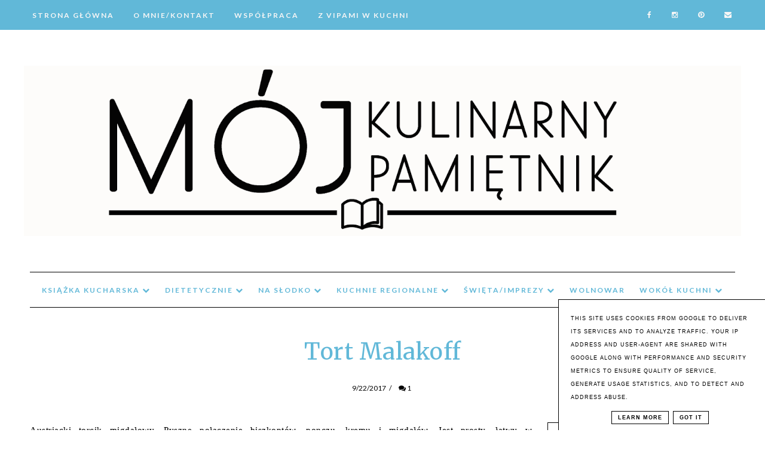

--- FILE ---
content_type: text/html; charset=UTF-8
request_url: https://www.mojkulinarnypamietnik.pl/b/stats?style=BLACK_TRANSPARENT&timeRange=ALL_TIME&token=APq4FmCrL6jf3b_G_EFa17FaZpeWwt-zfHQ_E6PnAvUA4F_KuK2LwqzyH-udmLqO0pWma5SocbFZZNskk2sh2LXzicGhHVx65w
body_size: 48
content:
{"total":18405091,"sparklineOptions":{"backgroundColor":{"fillOpacity":0.1,"fill":"#000000"},"series":[{"areaOpacity":0.3,"color":"#202020"}]},"sparklineData":[[0,71],[1,82],[2,100],[3,76],[4,80],[5,74],[6,79],[7,72],[8,84],[9,76],[10,81],[11,71],[12,65],[13,66],[14,56],[15,68],[16,84],[17,99],[18,76],[19,62],[20,63],[21,64],[22,54],[23,56],[24,79],[25,62],[26,66],[27,61],[28,63],[29,5]],"nextTickMs":52173}

--- FILE ---
content_type: text/html; charset=UTF-8
request_url: https://www.mojkulinarnypamietnik.pl/2017/09/zupa-krem-z-selera-z-piernikowa-nuta.html
body_size: 55485
content:
<!DOCTYPE html>
<html class='v2' dir='ltr' xmlns='http://www.w3.org/1999/xhtml' xmlns:b='http://www.google.com/2005/gml/b' xmlns:data='http://www.google.com/2005/gml/data' xmlns:expr='http://www.google.com/2005/gml/expr'>
<head>
<link href='https://www.blogger.com/static/v1/widgets/4128112664-css_bundle_v2.css' rel='stylesheet' type='text/css'/>
<!-- Metadata Facebook -->
<meta content='https://blogger.googleusercontent.com/img/b/R29vZ2xl/AVvXsEhwCJ5Tv5X5o2U5o0LuGQ-Zq8FjDAJ-e81yr_Xuz1pKCRAubceEJwoL0DxEGhmF0_RmU8-w2qKn9hcPtnr6OHLuvANmpUlojLi3k_tEsK6VF2QoW1Keot_aFiSzgW6jF2NZKJ29VT4X7_XM/s72-c/krem-z-selera-z-piernikiem1.jpg' property='og:image'/>
<meta content='Bernika - mój kulinarny pamiętnik' property='og:site_name'/>
<meta content='Zupa krem z selera z piernikową nutą ' name='description'/>
<meta content='Zupa krem z selera z piernikową nutą ' property='og:description'/>
<meta content='Bernika - mój kulinarny pamiętnik: Zupa krem z selera z piernikową nutą ' property='og:title'/>
<meta content='article' property='og:type'/>
<meta content='https://www.mojkulinarnypamietnik.pl/2017/09/zupa-krem-z-selera-z-piernikowa-nuta.html' property='og:url'/>
<meta content='width=device-width, initial-scale=1' name='viewport'/>
<meta content='text/html; charset=UTF-8' http-equiv='Content-Type'/>
<meta content='blogger' name='generator'/>
<link href='https://www.mojkulinarnypamietnik.pl/favicon.ico' rel='icon' type='image/x-icon'/>
<link href='https://www.mojkulinarnypamietnik.pl/2017/09/zupa-krem-z-selera-z-piernikowa-nuta.html' rel='canonical'/>
<link rel="alternate" type="application/atom+xml" title="Bernika - mój kulinarny pamiętnik - Atom" href="https://www.mojkulinarnypamietnik.pl/feeds/posts/default" />
<link rel="alternate" type="application/rss+xml" title="Bernika - mój kulinarny pamiętnik - RSS" href="https://www.mojkulinarnypamietnik.pl/feeds/posts/default?alt=rss" />
<link rel="service.post" type="application/atom+xml" title="Bernika - mój kulinarny pamiętnik - Atom" href="https://www.blogger.com/feeds/3350122799933124829/posts/default" />

<link rel="alternate" type="application/atom+xml" title="Bernika - mój kulinarny pamiętnik - Atom" href="https://www.mojkulinarnypamietnik.pl/feeds/8708455531838276473/comments/default" />
<!--Can't find substitution for tag [blog.ieCssRetrofitLinks]-->
<link href='https://blogger.googleusercontent.com/img/b/R29vZ2xl/AVvXsEhwCJ5Tv5X5o2U5o0LuGQ-Zq8FjDAJ-e81yr_Xuz1pKCRAubceEJwoL0DxEGhmF0_RmU8-w2qKn9hcPtnr6OHLuvANmpUlojLi3k_tEsK6VF2QoW1Keot_aFiSzgW6jF2NZKJ29VT4X7_XM/s640/krem-z-selera-z-piernikiem1.jpg' rel='image_src'/>
<meta content='https://www.mojkulinarnypamietnik.pl/2017/09/zupa-krem-z-selera-z-piernikowa-nuta.html' property='og:url'/>
<meta content='Zupa krem z selera z piernikową nutą ' property='og:title'/>
<meta content='Przepisy kulinarne proste pyszne kolorowe dla każdego.' property='og:description'/>
<meta content='https://blogger.googleusercontent.com/img/b/R29vZ2xl/AVvXsEhwCJ5Tv5X5o2U5o0LuGQ-Zq8FjDAJ-e81yr_Xuz1pKCRAubceEJwoL0DxEGhmF0_RmU8-w2qKn9hcPtnr6OHLuvANmpUlojLi3k_tEsK6VF2QoW1Keot_aFiSzgW6jF2NZKJ29VT4X7_XM/w1200-h630-p-k-no-nu/krem-z-selera-z-piernikiem1.jpg' property='og:image'/>
<link href='https://www.mojkulinarnypamietnik.pl/2017/09/zupa-krem-z-selera-z-piernikowa-nuta.html' rel='canonical'/>
<link href='//maxcdn.bootstrapcdn.com/font-awesome/4.2.0/css/font-awesome.min.css' rel='stylesheet'/>
<title>Zupa krem z selera z piernikową nutą  | Bernika - mój kulinarny pamiętnik</title>
<style type='text/css'>@font-face{font-family:'Lato';font-style:normal;font-weight:400;font-display:swap;src:url(//fonts.gstatic.com/s/lato/v25/S6uyw4BMUTPHjxAwXiWtFCfQ7A.woff2)format('woff2');unicode-range:U+0100-02BA,U+02BD-02C5,U+02C7-02CC,U+02CE-02D7,U+02DD-02FF,U+0304,U+0308,U+0329,U+1D00-1DBF,U+1E00-1E9F,U+1EF2-1EFF,U+2020,U+20A0-20AB,U+20AD-20C0,U+2113,U+2C60-2C7F,U+A720-A7FF;}@font-face{font-family:'Lato';font-style:normal;font-weight:400;font-display:swap;src:url(//fonts.gstatic.com/s/lato/v25/S6uyw4BMUTPHjx4wXiWtFCc.woff2)format('woff2');unicode-range:U+0000-00FF,U+0131,U+0152-0153,U+02BB-02BC,U+02C6,U+02DA,U+02DC,U+0304,U+0308,U+0329,U+2000-206F,U+20AC,U+2122,U+2191,U+2193,U+2212,U+2215,U+FEFF,U+FFFD;}@font-face{font-family:'Lato';font-style:normal;font-weight:700;font-display:swap;src:url(//fonts.gstatic.com/s/lato/v25/S6u9w4BMUTPHh6UVSwaPGQ3q5d0N7w.woff2)format('woff2');unicode-range:U+0100-02BA,U+02BD-02C5,U+02C7-02CC,U+02CE-02D7,U+02DD-02FF,U+0304,U+0308,U+0329,U+1D00-1DBF,U+1E00-1E9F,U+1EF2-1EFF,U+2020,U+20A0-20AB,U+20AD-20C0,U+2113,U+2C60-2C7F,U+A720-A7FF;}@font-face{font-family:'Lato';font-style:normal;font-weight:700;font-display:swap;src:url(//fonts.gstatic.com/s/lato/v25/S6u9w4BMUTPHh6UVSwiPGQ3q5d0.woff2)format('woff2');unicode-range:U+0000-00FF,U+0131,U+0152-0153,U+02BB-02BC,U+02C6,U+02DA,U+02DC,U+0304,U+0308,U+0329,U+2000-206F,U+20AC,U+2122,U+2191,U+2193,U+2212,U+2215,U+FEFF,U+FFFD;}@font-face{font-family:'Lobster';font-style:normal;font-weight:400;font-display:swap;src:url(//fonts.gstatic.com/s/lobster/v32/neILzCirqoswsqX9zo-mM4MwWJXNqA.woff2)format('woff2');unicode-range:U+0460-052F,U+1C80-1C8A,U+20B4,U+2DE0-2DFF,U+A640-A69F,U+FE2E-FE2F;}@font-face{font-family:'Lobster';font-style:normal;font-weight:400;font-display:swap;src:url(//fonts.gstatic.com/s/lobster/v32/neILzCirqoswsqX9zoamM4MwWJXNqA.woff2)format('woff2');unicode-range:U+0301,U+0400-045F,U+0490-0491,U+04B0-04B1,U+2116;}@font-face{font-family:'Lobster';font-style:normal;font-weight:400;font-display:swap;src:url(//fonts.gstatic.com/s/lobster/v32/neILzCirqoswsqX9zo2mM4MwWJXNqA.woff2)format('woff2');unicode-range:U+0102-0103,U+0110-0111,U+0128-0129,U+0168-0169,U+01A0-01A1,U+01AF-01B0,U+0300-0301,U+0303-0304,U+0308-0309,U+0323,U+0329,U+1EA0-1EF9,U+20AB;}@font-face{font-family:'Lobster';font-style:normal;font-weight:400;font-display:swap;src:url(//fonts.gstatic.com/s/lobster/v32/neILzCirqoswsqX9zoymM4MwWJXNqA.woff2)format('woff2');unicode-range:U+0100-02BA,U+02BD-02C5,U+02C7-02CC,U+02CE-02D7,U+02DD-02FF,U+0304,U+0308,U+0329,U+1D00-1DBF,U+1E00-1E9F,U+1EF2-1EFF,U+2020,U+20A0-20AB,U+20AD-20C0,U+2113,U+2C60-2C7F,U+A720-A7FF;}@font-face{font-family:'Lobster';font-style:normal;font-weight:400;font-display:swap;src:url(//fonts.gstatic.com/s/lobster/v32/neILzCirqoswsqX9zoKmM4MwWJU.woff2)format('woff2');unicode-range:U+0000-00FF,U+0131,U+0152-0153,U+02BB-02BC,U+02C6,U+02DA,U+02DC,U+0304,U+0308,U+0329,U+2000-206F,U+20AC,U+2122,U+2191,U+2193,U+2212,U+2215,U+FEFF,U+FFFD;}@font-face{font-family:'Merriweather';font-style:italic;font-weight:400;font-stretch:100%;font-display:swap;src:url(//fonts.gstatic.com/s/merriweather/v33/u-4B0qyriQwlOrhSvowK_l5-eTxCVx0ZbwLvKH2Gk9hLmp0v5yA-xXPqCzLvPee1XYk_XSf-FmTCUG36AvH4ZL_Ean2DTA.woff2)format('woff2');unicode-range:U+0460-052F,U+1C80-1C8A,U+20B4,U+2DE0-2DFF,U+A640-A69F,U+FE2E-FE2F;}@font-face{font-family:'Merriweather';font-style:italic;font-weight:400;font-stretch:100%;font-display:swap;src:url(//fonts.gstatic.com/s/merriweather/v33/u-4B0qyriQwlOrhSvowK_l5-eTxCVx0ZbwLvKH2Gk9hLmp0v5yA-xXPqCzLvPee1XYk_XSf-FmTCUG3zAvH4ZL_Ean2DTA.woff2)format('woff2');unicode-range:U+0301,U+0400-045F,U+0490-0491,U+04B0-04B1,U+2116;}@font-face{font-family:'Merriweather';font-style:italic;font-weight:400;font-stretch:100%;font-display:swap;src:url(//fonts.gstatic.com/s/merriweather/v33/u-4B0qyriQwlOrhSvowK_l5-eTxCVx0ZbwLvKH2Gk9hLmp0v5yA-xXPqCzLvPee1XYk_XSf-FmTCUG34AvH4ZL_Ean2DTA.woff2)format('woff2');unicode-range:U+0102-0103,U+0110-0111,U+0128-0129,U+0168-0169,U+01A0-01A1,U+01AF-01B0,U+0300-0301,U+0303-0304,U+0308-0309,U+0323,U+0329,U+1EA0-1EF9,U+20AB;}@font-face{font-family:'Merriweather';font-style:italic;font-weight:400;font-stretch:100%;font-display:swap;src:url(//fonts.gstatic.com/s/merriweather/v33/u-4B0qyriQwlOrhSvowK_l5-eTxCVx0ZbwLvKH2Gk9hLmp0v5yA-xXPqCzLvPee1XYk_XSf-FmTCUG35AvH4ZL_Ean2DTA.woff2)format('woff2');unicode-range:U+0100-02BA,U+02BD-02C5,U+02C7-02CC,U+02CE-02D7,U+02DD-02FF,U+0304,U+0308,U+0329,U+1D00-1DBF,U+1E00-1E9F,U+1EF2-1EFF,U+2020,U+20A0-20AB,U+20AD-20C0,U+2113,U+2C60-2C7F,U+A720-A7FF;}@font-face{font-family:'Merriweather';font-style:italic;font-weight:400;font-stretch:100%;font-display:swap;src:url(//fonts.gstatic.com/s/merriweather/v33/u-4B0qyriQwlOrhSvowK_l5-eTxCVx0ZbwLvKH2Gk9hLmp0v5yA-xXPqCzLvPee1XYk_XSf-FmTCUG33AvH4ZL_Ean0.woff2)format('woff2');unicode-range:U+0000-00FF,U+0131,U+0152-0153,U+02BB-02BC,U+02C6,U+02DA,U+02DC,U+0304,U+0308,U+0329,U+2000-206F,U+20AC,U+2122,U+2191,U+2193,U+2212,U+2215,U+FEFF,U+FFFD;}@font-face{font-family:'Merriweather';font-style:normal;font-weight:400;font-stretch:100%;font-display:swap;src:url(//fonts.gstatic.com/s/merriweather/v33/u-4D0qyriQwlOrhSvowK_l5UcA6zuSYEqOzpPe3HOZJ5eX1WtLaQwmYiScCmDxhtNOKl8yDr3icaGV31CPDaYKfFQn0.woff2)format('woff2');unicode-range:U+0460-052F,U+1C80-1C8A,U+20B4,U+2DE0-2DFF,U+A640-A69F,U+FE2E-FE2F;}@font-face{font-family:'Merriweather';font-style:normal;font-weight:400;font-stretch:100%;font-display:swap;src:url(//fonts.gstatic.com/s/merriweather/v33/u-4D0qyriQwlOrhSvowK_l5UcA6zuSYEqOzpPe3HOZJ5eX1WtLaQwmYiScCmDxhtNOKl8yDr3icaEF31CPDaYKfFQn0.woff2)format('woff2');unicode-range:U+0301,U+0400-045F,U+0490-0491,U+04B0-04B1,U+2116;}@font-face{font-family:'Merriweather';font-style:normal;font-weight:400;font-stretch:100%;font-display:swap;src:url(//fonts.gstatic.com/s/merriweather/v33/u-4D0qyriQwlOrhSvowK_l5UcA6zuSYEqOzpPe3HOZJ5eX1WtLaQwmYiScCmDxhtNOKl8yDr3icaG131CPDaYKfFQn0.woff2)format('woff2');unicode-range:U+0102-0103,U+0110-0111,U+0128-0129,U+0168-0169,U+01A0-01A1,U+01AF-01B0,U+0300-0301,U+0303-0304,U+0308-0309,U+0323,U+0329,U+1EA0-1EF9,U+20AB;}@font-face{font-family:'Merriweather';font-style:normal;font-weight:400;font-stretch:100%;font-display:swap;src:url(//fonts.gstatic.com/s/merriweather/v33/u-4D0qyriQwlOrhSvowK_l5UcA6zuSYEqOzpPe3HOZJ5eX1WtLaQwmYiScCmDxhtNOKl8yDr3icaGl31CPDaYKfFQn0.woff2)format('woff2');unicode-range:U+0100-02BA,U+02BD-02C5,U+02C7-02CC,U+02CE-02D7,U+02DD-02FF,U+0304,U+0308,U+0329,U+1D00-1DBF,U+1E00-1E9F,U+1EF2-1EFF,U+2020,U+20A0-20AB,U+20AD-20C0,U+2113,U+2C60-2C7F,U+A720-A7FF;}@font-face{font-family:'Merriweather';font-style:normal;font-weight:400;font-stretch:100%;font-display:swap;src:url(//fonts.gstatic.com/s/merriweather/v33/u-4D0qyriQwlOrhSvowK_l5UcA6zuSYEqOzpPe3HOZJ5eX1WtLaQwmYiScCmDxhtNOKl8yDr3icaFF31CPDaYKfF.woff2)format('woff2');unicode-range:U+0000-00FF,U+0131,U+0152-0153,U+02BB-02BC,U+02C6,U+02DA,U+02DC,U+0304,U+0308,U+0329,U+2000-206F,U+20AC,U+2122,U+2191,U+2193,U+2212,U+2215,U+FEFF,U+FFFD;}@font-face{font-family:'Open Sans';font-style:normal;font-weight:400;font-stretch:100%;font-display:swap;src:url(//fonts.gstatic.com/s/opensans/v44/memSYaGs126MiZpBA-UvWbX2vVnXBbObj2OVZyOOSr4dVJWUgsjZ0B4taVIUwaEQbjB_mQ.woff2)format('woff2');unicode-range:U+0460-052F,U+1C80-1C8A,U+20B4,U+2DE0-2DFF,U+A640-A69F,U+FE2E-FE2F;}@font-face{font-family:'Open Sans';font-style:normal;font-weight:400;font-stretch:100%;font-display:swap;src:url(//fonts.gstatic.com/s/opensans/v44/memSYaGs126MiZpBA-UvWbX2vVnXBbObj2OVZyOOSr4dVJWUgsjZ0B4kaVIUwaEQbjB_mQ.woff2)format('woff2');unicode-range:U+0301,U+0400-045F,U+0490-0491,U+04B0-04B1,U+2116;}@font-face{font-family:'Open Sans';font-style:normal;font-weight:400;font-stretch:100%;font-display:swap;src:url(//fonts.gstatic.com/s/opensans/v44/memSYaGs126MiZpBA-UvWbX2vVnXBbObj2OVZyOOSr4dVJWUgsjZ0B4saVIUwaEQbjB_mQ.woff2)format('woff2');unicode-range:U+1F00-1FFF;}@font-face{font-family:'Open Sans';font-style:normal;font-weight:400;font-stretch:100%;font-display:swap;src:url(//fonts.gstatic.com/s/opensans/v44/memSYaGs126MiZpBA-UvWbX2vVnXBbObj2OVZyOOSr4dVJWUgsjZ0B4jaVIUwaEQbjB_mQ.woff2)format('woff2');unicode-range:U+0370-0377,U+037A-037F,U+0384-038A,U+038C,U+038E-03A1,U+03A3-03FF;}@font-face{font-family:'Open Sans';font-style:normal;font-weight:400;font-stretch:100%;font-display:swap;src:url(//fonts.gstatic.com/s/opensans/v44/memSYaGs126MiZpBA-UvWbX2vVnXBbObj2OVZyOOSr4dVJWUgsjZ0B4iaVIUwaEQbjB_mQ.woff2)format('woff2');unicode-range:U+0307-0308,U+0590-05FF,U+200C-2010,U+20AA,U+25CC,U+FB1D-FB4F;}@font-face{font-family:'Open Sans';font-style:normal;font-weight:400;font-stretch:100%;font-display:swap;src:url(//fonts.gstatic.com/s/opensans/v44/memSYaGs126MiZpBA-UvWbX2vVnXBbObj2OVZyOOSr4dVJWUgsjZ0B5caVIUwaEQbjB_mQ.woff2)format('woff2');unicode-range:U+0302-0303,U+0305,U+0307-0308,U+0310,U+0312,U+0315,U+031A,U+0326-0327,U+032C,U+032F-0330,U+0332-0333,U+0338,U+033A,U+0346,U+034D,U+0391-03A1,U+03A3-03A9,U+03B1-03C9,U+03D1,U+03D5-03D6,U+03F0-03F1,U+03F4-03F5,U+2016-2017,U+2034-2038,U+203C,U+2040,U+2043,U+2047,U+2050,U+2057,U+205F,U+2070-2071,U+2074-208E,U+2090-209C,U+20D0-20DC,U+20E1,U+20E5-20EF,U+2100-2112,U+2114-2115,U+2117-2121,U+2123-214F,U+2190,U+2192,U+2194-21AE,U+21B0-21E5,U+21F1-21F2,U+21F4-2211,U+2213-2214,U+2216-22FF,U+2308-230B,U+2310,U+2319,U+231C-2321,U+2336-237A,U+237C,U+2395,U+239B-23B7,U+23D0,U+23DC-23E1,U+2474-2475,U+25AF,U+25B3,U+25B7,U+25BD,U+25C1,U+25CA,U+25CC,U+25FB,U+266D-266F,U+27C0-27FF,U+2900-2AFF,U+2B0E-2B11,U+2B30-2B4C,U+2BFE,U+3030,U+FF5B,U+FF5D,U+1D400-1D7FF,U+1EE00-1EEFF;}@font-face{font-family:'Open Sans';font-style:normal;font-weight:400;font-stretch:100%;font-display:swap;src:url(//fonts.gstatic.com/s/opensans/v44/memSYaGs126MiZpBA-UvWbX2vVnXBbObj2OVZyOOSr4dVJWUgsjZ0B5OaVIUwaEQbjB_mQ.woff2)format('woff2');unicode-range:U+0001-000C,U+000E-001F,U+007F-009F,U+20DD-20E0,U+20E2-20E4,U+2150-218F,U+2190,U+2192,U+2194-2199,U+21AF,U+21E6-21F0,U+21F3,U+2218-2219,U+2299,U+22C4-22C6,U+2300-243F,U+2440-244A,U+2460-24FF,U+25A0-27BF,U+2800-28FF,U+2921-2922,U+2981,U+29BF,U+29EB,U+2B00-2BFF,U+4DC0-4DFF,U+FFF9-FFFB,U+10140-1018E,U+10190-1019C,U+101A0,U+101D0-101FD,U+102E0-102FB,U+10E60-10E7E,U+1D2C0-1D2D3,U+1D2E0-1D37F,U+1F000-1F0FF,U+1F100-1F1AD,U+1F1E6-1F1FF,U+1F30D-1F30F,U+1F315,U+1F31C,U+1F31E,U+1F320-1F32C,U+1F336,U+1F378,U+1F37D,U+1F382,U+1F393-1F39F,U+1F3A7-1F3A8,U+1F3AC-1F3AF,U+1F3C2,U+1F3C4-1F3C6,U+1F3CA-1F3CE,U+1F3D4-1F3E0,U+1F3ED,U+1F3F1-1F3F3,U+1F3F5-1F3F7,U+1F408,U+1F415,U+1F41F,U+1F426,U+1F43F,U+1F441-1F442,U+1F444,U+1F446-1F449,U+1F44C-1F44E,U+1F453,U+1F46A,U+1F47D,U+1F4A3,U+1F4B0,U+1F4B3,U+1F4B9,U+1F4BB,U+1F4BF,U+1F4C8-1F4CB,U+1F4D6,U+1F4DA,U+1F4DF,U+1F4E3-1F4E6,U+1F4EA-1F4ED,U+1F4F7,U+1F4F9-1F4FB,U+1F4FD-1F4FE,U+1F503,U+1F507-1F50B,U+1F50D,U+1F512-1F513,U+1F53E-1F54A,U+1F54F-1F5FA,U+1F610,U+1F650-1F67F,U+1F687,U+1F68D,U+1F691,U+1F694,U+1F698,U+1F6AD,U+1F6B2,U+1F6B9-1F6BA,U+1F6BC,U+1F6C6-1F6CF,U+1F6D3-1F6D7,U+1F6E0-1F6EA,U+1F6F0-1F6F3,U+1F6F7-1F6FC,U+1F700-1F7FF,U+1F800-1F80B,U+1F810-1F847,U+1F850-1F859,U+1F860-1F887,U+1F890-1F8AD,U+1F8B0-1F8BB,U+1F8C0-1F8C1,U+1F900-1F90B,U+1F93B,U+1F946,U+1F984,U+1F996,U+1F9E9,U+1FA00-1FA6F,U+1FA70-1FA7C,U+1FA80-1FA89,U+1FA8F-1FAC6,U+1FACE-1FADC,U+1FADF-1FAE9,U+1FAF0-1FAF8,U+1FB00-1FBFF;}@font-face{font-family:'Open Sans';font-style:normal;font-weight:400;font-stretch:100%;font-display:swap;src:url(//fonts.gstatic.com/s/opensans/v44/memSYaGs126MiZpBA-UvWbX2vVnXBbObj2OVZyOOSr4dVJWUgsjZ0B4vaVIUwaEQbjB_mQ.woff2)format('woff2');unicode-range:U+0102-0103,U+0110-0111,U+0128-0129,U+0168-0169,U+01A0-01A1,U+01AF-01B0,U+0300-0301,U+0303-0304,U+0308-0309,U+0323,U+0329,U+1EA0-1EF9,U+20AB;}@font-face{font-family:'Open Sans';font-style:normal;font-weight:400;font-stretch:100%;font-display:swap;src:url(//fonts.gstatic.com/s/opensans/v44/memSYaGs126MiZpBA-UvWbX2vVnXBbObj2OVZyOOSr4dVJWUgsjZ0B4uaVIUwaEQbjB_mQ.woff2)format('woff2');unicode-range:U+0100-02BA,U+02BD-02C5,U+02C7-02CC,U+02CE-02D7,U+02DD-02FF,U+0304,U+0308,U+0329,U+1D00-1DBF,U+1E00-1E9F,U+1EF2-1EFF,U+2020,U+20A0-20AB,U+20AD-20C0,U+2113,U+2C60-2C7F,U+A720-A7FF;}@font-face{font-family:'Open Sans';font-style:normal;font-weight:400;font-stretch:100%;font-display:swap;src:url(//fonts.gstatic.com/s/opensans/v44/memSYaGs126MiZpBA-UvWbX2vVnXBbObj2OVZyOOSr4dVJWUgsjZ0B4gaVIUwaEQbjA.woff2)format('woff2');unicode-range:U+0000-00FF,U+0131,U+0152-0153,U+02BB-02BC,U+02C6,U+02DA,U+02DC,U+0304,U+0308,U+0329,U+2000-206F,U+20AC,U+2122,U+2191,U+2193,U+2212,U+2215,U+FEFF,U+FFFD;}</style>
<style id='page-skin-1' type='text/css'><!--
------------------------------------
MOTYW CHARLOTTE
Blog Design:  KAROGRAFIA.PL
------------------------------------
<Group description="Page Text" selector="body">
<Variable name="body.font" description="Font" type="font" default="normal normal 12px Arial, Tahoma, Helvetica, FreeSans, sans-serif"/>
<Variable name="body.text.color" description="Text Color" type="color" default="#222222"/>
</Group>
<Group description="Blog Title" selector="header">
<Variable name="header.title.font" description="Title Font" type="font" default="normal bold 11px Arial, Tahoma, Helvetica, FreeSans, sans-serif"/>
<Variable name="header.text.color" description="Text Color" type="color" default="#222222"/>
</Group>
<Group description="Górne menu">
<Variable name="gmenu.font" description="Title Font" type="font" default="normal bold 11px Arial, Tahoma, Helvetica, FreeSans, sans-serif"/>
<Variable name="gmenu.background.color" description="Background" type="color" default="#eeeeee"/>
<Variable name="gmenu.text.color" description="Text Color" type="color" default="#999999"/>
<Variable name="gmenu.hover.color" description="Hover Color" type="color" default="#33aaff"/> </Group>
<Group description="Linki submenu górnego" selector="nav">
<Variable name="menuli.text.color" description="Text Color" type="color" default="#999999"/>
<Variable name="menuli.hover.color" description="Hover Color" type="color" default="#33aaff"/>
<Variable name="menuli.background.color" description="Background" type="color" default="#eeeeee"/>
</Group>
<Group description="Linki Menu Dolnego" selector="nav">
<Variable name="menu.font" description="Title Font" type="font" default="normal bold 11px Arial, Tahoma, Helvetica, FreeSans, sans-serif"/>
<Variable name="menu.text.color" description="Text Color" type="color" default="#999999"/>
<Variable name="menu.hover.color" description="Hover Color" type="color" default="#33aaff"/>
</Group>
<Group description="Linki submenu dolnego" selector="nav">
<Variable name="menuli1.text.color" description="Text Color" type="color" default="#999999"/>
<Variable name="menuli1.hover.color" description="Hover Color" type="color" default="#33aaff"/>
<Variable name="menuli1.background.color" description="Background" type="color" default="#eeeeee"/>
</Group>
<Group description="Slider">
<Variable name="detail.color" description="Color" type="color" default="#2288bb"/>
<Variable name="detail.hover.color" description="Hover Color" type="color" default="#33aaff"/>
<Variable name="slider.border" description="Kolor ramki" type="color" default="#33aaff"/>
<Variable name="slider.background" description="Kolor tła" type="color" default="#33aaff"/>
</Group>
<Group description="Napis Polecam" selector="nav">
<Variable name="polecam.font" description="Title Font" type="font" default="normal bold 11px Arial, Tahoma, Helvetica, FreeSans, sans-serif"/>
<Variable name="polecam.color" description="Text Color" type="color" default="#999999"/>
</Group>
<Group description="Czytaj dalej" selector=".main-outer">
<Variable name="detail.border.color" description="Kolor ramki" type="color" default="#f5f5f5"/>
<Variable name="detail.color.b" description="Kolor tła" type="color" default="#f5f5f5"/>
<Variable name="detail.text.color" description="Kolor czcionki" type="color" default="#f5f5f5"/>
<Variable name="detail.background.color" description="Kolor tła czytaj dalej po najechaniu myszką" type="color" default="#f5f5f5"/>
<Variable name="detail.title.color" description="Kolor czcionki czytaj dalej po najechaniu myszką" type="color" default="#33aaff"/>
</Group>
<Group description="Links" selector=".main-outer">
<Variable name="link.color" description="Link Color" type="color" default="#2288bb"/>
<Variable name="link.visited.color" description="Visited Color" type="color" default="#888888"/>
<Variable name="link.hover.color" description="Hover Color" type="color" default="#33aaff"/>
</Group>
<Group description="Post Title" selector="h1.post-title, .comments h4">
<Variable name="post.title.font" description="Font" type="font" default="normal normal 22px Arial, Tahoma, Helvetica, FreeSans, sans-serif"/>
<Variable name="post.title.font.big" description="Czcionka w widoku posta" type="font" default="normal normal 22px Arial, Tahoma, Helvetica, FreeSans, sans-serif"/>
<Variable name="post.text.color" description="Text Color" type="color" default="#33aaff"/>
<Variable name="post.hover.color" description="Hover Color" type="color" default="#f7cac9"/>
</Group>
<Group description="Data/komentarze" selector=".date-header">
<Variable name="date.header.color" description="Text Color" type="color" default="#000000"/>
<Variable name="date.font" description="Font" type="font" default="normal normal 22px Arial, Tahoma, Helvetica, FreeSans, sans-serif"/>
</Group>
<Group description="Gadgets" selector="h2">
<Variable name="widget.title.font" description="Title Font" type="font" default="normal bold 11px Arial, Tahoma, Helvetica, FreeSans, sans-serif"/>
<Variable name="widget.title.text.color" description="Title Color" type="color" default="#000000"/>
<Variable name="widget.alternate.text.color" description="Alternate Color" type="color" default="#999999"/>
</Group>
<Group description="Buttony" selector="content">
<Variable name="button.background.color" description="Background" type="color" default="#eeeeee"/>   </Group>
<Group description="Tytuły w pasku bocznym" selector="sidebar">
<Variable name="sidebar.title.font" description="Font" type="font" default="normal normal 22px Arial, Tahoma, Helvetica, FreeSans, sans-serif"/>
</Group>
<Group description="Linki Paska Bocznego" selector="sidebar">
<Variable name="sidebar.text.color" description="Text Color" type="color" default="#999999"/>
<Variable name="sidebar.visited.color" description="Visited Color" type="color" default="#000000"/>
<Variable name="sidebar.hover.color" description="Hover Color" type="color" default="#33aaff"/>
</Group>
<Group description="Sekcja ikon">
<Variable name="social.font" description="Czcionka" type="font" default="normal normal 12px Arial, Tahoma, Helvetica, FreeSans, sans-serif"/>
<Variable name="social.background" description="Tło nr1" type="color" default="#eeeeee"/>
<Variable name="social.color" description="Kolor1" type="color" default="#999999"/>
<Variable name="social.background.2" description="Tło nr2" type="color" default="#eeeeee"/>
<Variable name="social.color.2" description="Kolor2" type="color" default="#999999"/>
<Variable name="social.background.hover" description="Tło po najechaniu myszką" type="color" default="#eeeeee"/>
<Variable name="social.color.hover" description="Kolor po najechaniu myszką" type="color" default="#999999"/>
</Group>
<Group description="Ramki i podkreślenia">
<Variable name="border.color" description="Border Color" type="color" default="#999999"/>
</Group>
<Group description="Pozostałe podkreślenia">
<Variable name="border2.color" description="Border Color" type="color" default="#999999"/>
</Group>
<Group description="Back to top">
<Variable name="back.color" description="Kolor Back to top" type="color" default="#999999"/>
<Variable name="back.hover.color" description="Kolor Back to top po najechaniu myszką" type="color" default="#999999"/>
<Variable name="back.font.color" description="Kolor strzałki" type="color" default="#999999"/>
<Variable name="back.font.hover.color" description="Kolor strzałki po najechaniu myszką" type="color" default="#999999"/>
</Group>
<Group description="Stopka posta">
<Variable name="next.font" description="Następny/Wcześniejszy" type="font" default="normal normal 12px Arial, Tahoma, Helvetica, FreeSans, sans-serif"/>
<Variable name="tit.font" description="Tytuł posta" type="font" default="normal normal 12px Arial, Tahoma, Helvetica, FreeSans, sans-serif"/>
</Group>
<Group description="Etykiety">
<Variable name="label.font" description="Font" type="font" default="normal normal 12px Arial, Tahoma, Helvetica, FreeSans, sans-serif"/>
<Variable name="pbutton.background" description="Background Color" type="color" default="#eee"/>
<Variable name="pbutton.background.hover" description="Kolor tła po najechaniu myszką" type="color" default="#f5f5f5"/>
<Variable name="pbutton.color" description="Kolor" type="color" default="#eeeeee"/>
<Variable name="pbutton.hover" description="Hover Color" type="color" default="#f5f5f5"/>
<Variable name="pbutton.border" description="Border Color" type="color" default="#f5f5f5"/>
</Group>
<Group description="Tabs Text" selector=".tabs-inner .widget li a">
<Variable name="tabs.font" description="Font" type="font" default="normal normal 14px Arial, Tahoma, Helvetica, FreeSans, sans-serif"/>
<Variable name="tabs.text.color" description="Text Color" type="color" default="#999999"/>
<Variable name="tabs.hover.color" description="Hover Color" type="color" default="#33aaff"/>
</Group>
<Group description="Tabs Background" selector=".tabs-outer .PageList">
<Variable name="tabs.background.color" description="Background Color" type="color" default="#f5f5f5"/>
<Variable name="tabs.hover.background.color" description="Hover Color" type="color" default="#eeeeee"/>
</Group>
<Group description="Stopka strony" selector="content">
<Variable name="copyright.background.color" description="Background" type="color" default="#eeeeee"/>
<Variable name="stopka.text.color" description="Text Color" type="color" default="#999999"/>
<Variable name="stopka.hover.color" description="Hover Color" type="color" default="#33aaff"/>
</Group>
body{margin:0;font:normal normal 15px Open Sans;color:#000000;}
.section{margin:0;}
.widget {font:normal normal 15px Open Sans;letter-spacing:0.5px;}
a{-webkit-transition:all .3s ease-in-out;-moz-transition:all .3s ease-in-out;-ms-transition:all .3s ease-in-out;-o-transition:all .3s ease-in-out;transition:all .3s ease-in-out;}
/* -----   TABS REGION SECTION   ----- */
.PageList li{display:inline!important;float:none;}.PageList{text-align:center!important;}.PageList li a{text-transform:uppercase;padding:0 10px;-webkit-transition:all .3s ease-in-out;-moz-transition:all .3s ease-in-out;-ms-transition:all .3s ease-in-out;-o-transition:all .3s ease-in-out;transition:all .3s ease-in-out;font:normal bold 10px Georgia, Utopia, 'Palatino Linotype', Palatino, serif!important;color:#000000!important;letter-spacing:2px;font-weight:bold;}.PageList li a:hover{color:#000000!important;}.PageList{border-top:1px solid #000000;border-bottom:1px solid #000000;padding:10px;margin:0 10px;}
/* -----   KATEGORIE SECTION   ----- */
.sidebar .PageList li{display:block!important;float:none;background:#f3f3f3;margin-bottom:2px!important;height:30px;vertical-align:middle;display:table!important;text-align:center;width:100%;padding:0;margin-left:0;margin-right:0;}.sidebar .PageList{text-align:center!important;margin:0;}.sidebar .PageList li a{display:table-cell;text-align:center!important;padding-top:10px!important;padding-bottom:10px!important;text-transform:uppercase;font:normal bold 10px Georgia, Utopia, 'Palatino Linotype', Palatino, serif!important;color:#000000;letter-spacing:2px;-webkit-transition:all .3s ease-in-out;-moz-transition:all .3s ease-in-out;-ms-transition:all .3s ease-in-out;-o-transition:all .3s ease-in-out;transition:all .3s ease-in-out;font-weight:bold;}.sidebar .PageList li:hover{color:#000000!important;background:#ffffff;-webkit-transition:all .3s ease-in-out;-moz-transition:all .3s ease-in-out;-ms-transition:all .3s ease-in-out;-o-transition:all .3s ease-in-out;transition:all .3s ease-in-out;}.sidebar .PageList{border-top:1px solid #eee;border-bottom:0 solid #eee;padding:10px 0;}
/* -----   SIDEBAR SECTION   ----- */
.PopularPosts .item-snippet{line-height:170%;}.sidebar .widget-content{max-width:100%;overflow:hidden;}#FeaturedPost1 h3{text-transform:uppercase;font:normal normal 12px Merriweather;}#FeaturedPost1{max-width:100%;overflow:hidden;}#FeaturedPost1 p{background:#fff;z-index:8!important;padding-bottom:10px;}img.image{z-index:2!important;}#FeaturedPost1 img.image{overflow:hidden;}.blog-list-container ul li{margin:0!important;padding:0!important;}.blog-list-container .blog-content{width:100%!important;border-bottom:1px solid #000000;padding-bottom:10px;}.blog-list-container .blog-title{padding-bottom:10px;}.sidebar .widget{font:normal normal 15px Open Sans;letter-spacing:1px;color:#000000;border-bottom:1px solid #000000!important;padding-bottom:40px;}.PopularPosts .item-thumbnail{margin:0!important;height:170px;padding-bottom:0;}.PopularPosts img:hover{opacity:0.7;-webkit-transition:all 0.7s ease 0s;-moz-transition:all 0.7s ease 0s;-ms-transition:all 0.7s ease 0s;-o-transition:all 0.7s ease 0s;transition:all 0.7s ease 0s;}.sidebar .item-thumbnail{overflow:hidden;background:#fff;margin-bottom:0!important;}.sidebar .item-thumbnail img{-webkit-transition:all 0.5s ease 0s;-moz-transition:all 0.5s ease 0s;-ms-transition:all 0.5s ease 0s;-o-transition:all 0.5s ease 0s;transition:all 0.5s ease 0s;}#sidebar-hidden{margin-top:-70px;padding-top:5px;}.sidebar img{max-width:100%;height:auto;}.ssidebar{border:1px solid #000000;padding:30px;}.sidebar .PopularPosts img{width:100%;}.sidebar .item-title{text-transform:uppercase;font:normal normal 12px Merriweather;padding-top:10px!important;}.sidebar ul{list-style-type:none!important;}#sidebar-wrapper{border:0 solid #000000;background:#fff;float:right;margin:0 0 auto;padding-bottom:20px;width:27%;margin-top:0!important;line-height:1.6em;word-wrap:break-word;overflow:hidden;margin:0;}#sidebar-wrapper a:link{color:#000000;}#sidebar-wrapper a:visited{color:#000000;}#sidebar-wrapper a:hover{color:#7f7f7f;}.sidebar h2{font:normal bold 12px Lato!important;color:#3d85c6;margin-right:50px!important;text-transform:uppercase;text-align:center;width:94%;margin:0 auto;background:#fff;padding:10px;margin-top:0;}.sidebar.section{margin:0 10px;margin-top:0;}.widget ul{padding:0;margin:0;}#sidebar-wrapper .widget{border:0 solid #000000;}.widget-content{padding:5px 0;}.menu_left .fa{color:#f6f6f6;}.menu_left .fa:hover{color:#7f7f7f;}#social-icons .fa{display:inline;margin:7px!important;font-size:14px;}#social-icons{padding:12px 0 20px 0!important;}#social-icons{margin:0 auto!impotant;text-align:center;}.widget .widget-item-control a img{width:20px;height:auto;}input.gsc-input,.FollowByEmail .follow-by-email-inner .follow-by-email-address{border:1px solid #000000!important;padding:8px!important;margin-top:-3px;}#CustomSearch1{border:none!important;}input.follow-by-email-address{background:transparent;color:#000;}input.gsc-search-button,.FollowByEmail .follow-by-email-inner .follow-by-email-submit{margin-top:-3px;font-size:14px;padding:12px 10px 28px 10px;text-transform:uppercase;background:#000000;color:#fff;cursor:pointer;border:none;border-radius:0!important;width:100px;}.Label li{padding:8px;list-style-type:none;font-size:10px;letter-spacing:1px;text-transform:uppercase;text-align:center;}.label-size{float:left;height:30px;line-height:30px;position:relative;font-size:10px;margin-bottom:5px;margin-left:5px;padding:0 10px 0 10px;border:1px solid #445a63;text-transform:uppercase;}#blogfooter-wrapper .label-size{border:1px solid #000000!important;}.label-size a{color:#61b8d8;font:normal bold 10px Lato;}.label-size:hover{background:#000000;border:1px solid #000000;}.label-size:hover a{color:#ffffff!important;}#blogfooter-wrapper,#footer-wrapper,#footer-wrapper select{color:#000000;}#blogfooter-wrapper a{color:#000000!important;}#blogfooter-wrapper a:hover{color:#000000!important;}.cloud-label-widget-content{text-align:left;}#BlogArchive1_ArchiveMenu{width:100%!important;padding:10px;border:1px solid #eee;}#ArchiveList ul ul .zippy{color:transparent;visibility:visible;margin-right:5px;}#ArchiveList ul ul .zippy:before{content:'\f105';font-family:FontAwesome;position:absolute;margin-top:0;margin-left:0;color:#000000;}#ArchiveList ul ul .toggle-open:before{content:'\f107';position:absolute;margin-top:8px;margin-left:0;}#ArchiveList .zippy{visibility:hidden;width:0%;}#ArchiveList ul li{padding:0!important;margin-left:10px;line-height:170%;text-indent:0!important;margin:0!important;position:relative;}#ArchiveList ul li a.toggle{background:transparent!important;margin-top:0;margin-left:0;display:block;position:absolute;width:100%;}#ArchiveList ul ul li  a.post-count-link{background:transparent;text-transform:uppercase;width:auto;margin-left:20px;}#ArchiveList ul a.post-count-link{font-weight:bold;font-size:90%;}#ArchiveList ul li{margin:5px 0!important;}#ArchiveList span.post-count{float:right!important;}
/* -----   BLOG REGION SECTION   ----- */
#blogregion{margin:auto;padding:0 0 0 0;width:100%;background:#fff;}#blogregion-wrapper{margin:auto;padding:30px 0 20px 0;max-width:1200px;margin-top:20px;}#blog-wrapper{border:0 solid #DEDEDE;background:#fff;float:left;margin:10px;padding-bottom:20px;width:70%;text-align:justify;word-wrap:break-word;overflow:hidden;letter-spacing:1px;font:normal normal 15px Open Sans;color:#000000;}.post-body{line-height:170%!important;}#blog-pager .fa{font-size:15px;}.home-link .fa{font-size:20px!important;}img{-webkit-transform: translateZ(0)}
/* -----   HEADER SECTION   ----- */
#Header{width:100%;background:#fff;}#header-inner{max-width:1200px;margin:auto;padding:20px 0;}#Header1 img{max-width:100%;height:auto;margin:0 auto;margin-top:40px;MARGIN-BOTTOM:20PX;}.Header h1,.Header h2{text-align:center;margin:20px auto;margin-top:50px;font:normal bold 42px Lobster!important;color:#3f3f3f;}.Header .description{text-align:center;}
/* -----   BLOG FOOTER SECTION   ----- */
.footerbar-all h2{padding-bottom:10px;}#blogfooter,#blogfooter-1,#blogfooter-all{margin:auto;padding:0 0 10px 0;width:100%;background:#fff;}#blogfooter img{max-width:100%;height:auto;}#blogfooter-wrapper-all-1{max-width:100%;margin-bottom:-10px;}#blogfooter-wrapper-all-1 h2,.footerbar-all h2{text-align:center;text-transform:uppercase;font:normal normal 23px Merriweather;letter-spacing:2px;margin-bottom:10px;}#blogfooter a:hover{color:#7f7f7f!important;}#blogfooter a:visited{color:#000000;}#blogfooter a:link{color:#000000;}#blogfooter-wrapper,#blogfooter-wrapper-1{margin:auto;padding:0 0 0 0;max-width:1200px;}#blogfooter-wrapper h2{color:#000000;font:normal bold 12px Lato!important;letter-spacing:1px;}#blogfooter-wrapper-all{max-width:100%;}#footer-wrapper{padding:2%;background:transparent;float:left;margin:0 5px auto;padding-bottom:20px;width:28%;text-align:justify;font-size:100%;line-height:1.6em;word-wrap:break-word;overflow:hidden;}.footerbar{margin:0;padding:0;}.footerbar .widget{margin:0;padding:10px 0 0 0;}.footerbar h2{margin:0 auto;padding:3px 0 8px 0;text-align:center;text-transform:uppercase;border-bottom:0 solid #000000;font:normal bold 12px Lato!important;width:80%;}.footerbar ul{margin:0 0 0 0;padding:0 0 0 0;list-style-type:none;}.footerbar li{margin:0 0 2px 0;padding:0 0 1px 0;}
/* -----   COPYRIGHT SECTION   ----- */
#stopka{font-size:8px;padding:10px 0 20px 0;margin-top:75px;color:#000000!important;text-transform:uppercase;letter-spacing:2px;max-width:95%!important;margin:0 auto!important;}#copyright a{background:transparent;}.copyr{background-color:#f1f4e1;padding:5px;}.copyr a{color:#000000!important;}.copyr a:hover{color:#000000!important;}#copyright{float:left;width:30%;text-align:right!important;}#copyright a{text-align:right!important;}#copyright1{float:left;width:70%;}
/* -----  DOLNE MENU SECTION   ----- */
.topmenu1{max-width:1180px;border-bottom:1px solid #000000;border-top:1px solid #000000;margin:0 auto;}#menu{background:#fff;;margin:0 10px 10px 10px;z-index:9999999!important;}#menu1 ul,#menu1 li{margin:0 auto;list-style:none;}#menu1 li{padding:20px 0;}#menu1 ul.down-menu1 li{padding:0 0;}#menu1 ul.down-menu1{padding:0;}#menu1 ul{max-width:100%;padding-left:0!important;text-align:center;}#menu1 li{float:none;display:inline-block;}#menu1 a{display:block;line-height:40px;padding:0 10px;text-decoration:none;color:#61b8d8!important;font:normal normal 12px Lato;text-transform:uppercase;letter-spacing:2px;font-weight:bold;}#menu1 ul li a{display:inline;text-align:center;width:100%;}#menu1 li a:hover{color:#7f7f7f!important;-webkit-transition:all .3s ease-in-out;-moz-transition:all .3s ease-in-out;-ms-transition:all .3s ease-in-out;-o-transition:all .3s ease-in-out;transition:all .3s ease-in-out;}#menu1 input{display:none;margin:0 0;padding:0 0;width:80px;height:30px;opacity:0;cursor:pointer;}#menu1 label{font:bold 30px Arial;display:none;width:35px;height:36px;line-height:36px;text-align:center;}#menu1 label span{font-size:16px;position:absolute;left:35px;}#menu1 ul.down-menu1{transform:translateY(1em)!important;transition:all 500ms ease-in-out;-webkit-transition:all 500ms ease-in-out;-moz-transition:all 500ms ease-in-out;-o-transition:all 500ms ease-in-out;-ms-transition:all 500ms ease-in-out;margin-top:20px!important;border:1px solid #000000;height:auto;overflow:hidden;width:200px;background:transparent;position:absolute;z-index:9999999!important;visibility:hidden;opacity:0;-webkit-transition:opacity .5s ease-in-out;-moz-transition:opacity .5s ease-in-out;-o-transition:opacity .5s ease-in-out;transition:opacity .5s ease-in-out;}#menu1 li:hover ul.down-menu1{visibility:visible;opacity:1;-prefixes-delay:0s,0s;-webkit-transition:opacity .5s ease-in-out;-moz-transition:opacity .5s ease-in-out;-o-transition:opacity .5s ease-in-out;transition:opacity .5s ease-in-out;margin-top:10px!important;}#menu1 ul.down-menu1 li{display:block;width:100%;font:normal 0.8em Arial;text-transform:none;text-shadow:none;border-bottom:1px solid #000000;background:#fff;z-index:9999999!important;color:#000000;}#menu1 ul.down-menu1 li:last-child{border-bottom:0 solid #fff;}#menu1 ul.down-menu1 li:last-child{border-top:0 solid #fff;}#menu1 ul.down-menu1 li a{padding:0 10px!important;}#menu1 ul.down-menu1 a{color:#000000;line-height:35px;}#menu1 li:hover ul.down-menu1{display:block;margin-top:20px!important;transform:translateY(0%)!important;transition:all 500ms ease-in-out;-webkit-transition:all 500ms ease-in-out;-moz-transition:all 500ms ease-in-out;-o-transition:all 500ms ease-in-out;-ms-transition:all 500ms ease-in-out;}#menu1 ul.down-menu1 a:hover{color:#999999!important;-webkit-transition:all .1s ease-in-out;-moz-transition:all .1s ease-in-out;-ms-transition:all .1s ease-in-out;-o-transition:all .1s ease-in-out;transition:all .1s ease-in-out;}#menu1 ul.down-menu1 > li > a{display:block!important;height:100%;margin:0 auto!important;}#menu1 ul.down-menu1 li a{padding:0!important;}ul.down-menu1{margin-top:0;}
/* -----   MENU SECTION   ----- */
.menu_right{float:left;width:75%;text-align:left;}.menu_left{float:right;width:25%;text-align:right;padding-top:15px!important;}.menu_left .fa{display:inline!important;}.menu_left a{width:10px;display:inline!important;}img.menu_thumb{float:left;margin-right:10px!important;width:100%;height:auto!important;margin-top:0;margin-left:0;}.menu_thumb{overflow:hidden;}ul#menu_with_thumbs{display:block!important;position:relative;min-height:70px;text-align:center;margin:0 auto!important;margin-top:5px;}#menu_with_thumbs li.clearfix{;}ul#menu_with_thumbs li{min-height:65px;width:22%;padding:10px 0%;float:left;}#menu_with_thumbs li{list-style:none;}#menu_with_center{width:79%;height:110px;}#menu_with{position:absolute;top:152px;background:#fff;width:250px;padding-top:5px;}.topmenu{width:100%;margin:0 auto;background:#61b8d8;position:fixed;z-index:100;}#menu{height:50px;background:#61b8d8;border-bottom:0 solid #000000;border-top:0 solid #000000;max-width:1200px;margin:0 auto;z-index:9999999!important;}#menu ul,#menu li{padding:8px 0;list-style:none;margin:0 auto;}#menu ul{max-width:1200px;text-align:left;}#menu li{float:none;display:inline-block;}#menu a{display:block;line-height:20px;padding:0 14px;text-decoration:none;color:#f6f6f6;font:normal normal 12px Lato;text-transform:uppercase;letter-spacing:2px;font-weight:bold;}#menu ul li a{display:inline;text-align:center;width:100%;}#menu li a:hover{color:#7f7f7f;-webkit-transition:all .3s ease-in-out;-moz-transition:all .3s ease-in-out;-ms-transition:all .3s ease-in-out;-o-transition:all .3s ease-in-out;transition:all .3s ease-in-out;}#menu input{display:none;margin:0 0;padding:0 0;width:80px;height:30px;opacity:0;cursor:pointer;}#menu label{font:bold 30px Arial;display:none;width:35px;height:36px;line-height:36px;text-align:center;}#menu label span{font-size:16px;position:absolute;left:35px;}#menu ul.down-menu{height:auto;overflow:hidden;width:170px;background:transparent;position:absolute;z-index:9999999!important;margin-top:10px!important;visibility:hidden;opacity:0;-webkit-transition:opacity .5s ease-in-out;-moz-transition:opacity .5s ease-in-out;-o-transition:opacity .5s ease-in-out;transition:opacity .5s ease-in-out;margin-top:10px!important;}#menu li:hover ul.down-menu{visibility:visible;opacity:1;-prefixes-delay:0s,0s;}#menu ul.down-menu li{display:block;width:100%;font:normal 0.8em Arial;text-transform:none;text-shadow:none;border-bottom:1px solid #fff;background:#f8f8f8;z-index:9999999!important;}#menu ul.down-menu li a{padding:0 10px!important;}#menu ul.down-menu a{color:#000000;line-height:35px;}#menu li:hover ul.down-menu{display:block;}#menu ul.down-menu a:hover{color:#ffffff;-webkit-transition:all .1s ease-in-out;-moz-transition:all .1s ease-in-out;-ms-transition:all .1s ease-in-out;-o-transition:all .1s ease-in-out;transition:all .1s ease-in-out;}#menu ul.down-menu > li > a{display:block!important;height:100%;margin:0 auto!important;}#menu ul.down-menu li a{padding:0!important;}.slicknav_menu{display:none;}
/*!
* SlickNav Responsive Mobile Menu v1.0.10
* (c) 2016 Josh Cope
* licensed under MIT
*/
.slicknav_nav li.logo{display:none!important;}.slicknav_btn{position:relative;display:block;vertical-align:middle;text-align:center;padding:0.438em 0.625em 0.438em 0.625em;line-height:1.125em;cursor:pointer;}.slicknav_btn .slicknav_icon-bar + .slicknav_icon-bar{margin:0 auto;margin-top:0.108em;}.slicknav_menu{*zoom:1;}div.slicknav_menu{width:100%;text-align:center;}.slicknav_menu .slicknav_menutxt{display:inline-block;line-height:1.388em;}.slicknav_menu .slicknav_icon{display:inline-block;width:1.125em;height:0.775em;margin:0.588em 0 0 0.5em;padding-top:0.188em;}.slicknav_menu .slicknav_icon:before{background:transparent;width:1.125em;height:0.875em;display:block;content:"";position:absolute;}.slicknav_menu .slicknav_no-text{margin:0;}.slicknav_menu .slicknav_icon-bar{display:block;width:1.125em;height:0.125em;-webkit-border-radius:1px;-moz-border-radius:1px;border-radius:1px;}.slicknav_menu:before{content:" ";display:table;}.slicknav_menu:after{content:" ";display:table;clear:both;}.slicknav_nav{clear:both;}.slicknav_nav ul{display:block;}.slicknav_nav li{display:block;}.slicknav_nav .slicknav_arrow{font-size:0.8em;margin:0 0 0 0.4em;}.slicknav_nav .slicknav_item{cursor:pointer;}.slicknav_nav .slicknav_item a{display:inline;}.slicknav_nav .slicknav_row{display:block;}.slicknav_nav a{display:block;}.slicknav_nav .slicknav_parent-link a{display:inline;}.slicknav_brand{float:left;}.slicknav_menu{font-size:16px;box-sizing:border-box;padding:5px;}.slicknav_menu *{box-sizing:border-box;}.slicknav_menu .slicknav_menutxt{color:#61b8d8;font-weight:bold;letter-spacing:3px;}.slicknav_menu .slicknav_icon-bar{background-color:#61b8d8;}.slicknav_btn{margin:5px 5px 6px;text-decoration:none;-webkit-border-radius:4px;-moz-border-radius:4px;border-radi.color);}.slicknav_nav{color:#61b8d8;margin:0;padding:0;font-size:0.875em;list-style:none;overflow:hidden;}.slicknav_nav ul{list-style:none;overflow:hidden;padding:0;margin:0 0 0 0;}.slicknav_nav .slicknav_row{padding:5px 10px;margin:2px 5px;}.slicknav_nav .slicknav_row:hover{-webkit-border-radius:6px;-moz-border-radius:6px;border-radius:6px;color:#61b8d8;}.slicknav_nav a{padding:5px 10px;margin:2px 5px;text-decoration:none;color:#61b8d8!important;text-transform:uppercase;letter-spacing:2px;}.slicknav_nav a:hover{color:#7f7f7f;}.slicknav_nav .slicknav_txtnode{margin-left:15px;}.slicknav_nav .slicknav_item a{padding:0;margin:0;}.slicknav_nav .slicknav_parent-link a{padding:0;margin:0;}.slicknav_brand{color:#61b8d8;font-size:18px;line-height:30px;padding:7px 12px;height:44px;}
/* -----   SLIDER SECTION -------- */
ul#owl-demo li{list-style:none!important;}ul#owl-demo img{object-fit:cover;min-height:65px;width:64%;padding:0 0%;float:left;margin-left:1px;height:490px;}.recent-body{text-align:center;top:0!important;}#rbody .rmore a:hover,.jump-link a:hover{background:#f6f6f6;color:#000000!important;border:1px solid #f6f6f6;}#rbody .owl-title a{color:#000000!important;}#rbody_center{line-height:180%!important;}#rbody{;width:30.8%;margin-left:65%;position:absolute;padding:0 2%;height:488px;font:normal normal 15px Open Sans;display:table;float:right;color:#000000!important;border:1px solid #000000;}.rmore a{border:1px solid #000000;padding:8px 15px;font-size:11px;letter-spacing:1px;background:#000000;color:#f6f6f6!important;}#rbody a:hover{color:#61b8d8!important;}#owl-demo .rmore{text-transform:uppercase;}.owl-title{padding-left:0;position:relative;font:normal normal 23px Merriweather;text-transform:uppercase;padding-bottom:10px;}#rbody_center{display:table-cell;vertical-align:middle;}#popularslider{max-width:1180px;margin:0 auto;margin-top:40px;}.owl-next{position:absolute;left:60px;bottom:4%;font-size:30px;border:1px solid #000000;padding:10px;transition:all 700ms ease-in-out;-webkit-transition:all 700ms ease-in-out;-moz-transition:all 700ms ease-in-out;-o-transition:all 700ms ease-in-out;-ms-transition:all 700ms ease-in-out;}.owl-prev{position:absolute;left:20px;bottom:4%;font-size:30px;border:1px solid #000000;padding:10px;transition:all 700ms ease-in-out;-webkit-transition:all 700ms ease-in-out;-moz-transition:all 700ms ease-in-out;-o-transition:all 700ms ease-in-out;-ms-transition:all 700ms ease-in-out;}.owl-prev .fa,.owl-next .fa{color:#000!important;transition:all 700ms ease-in-out;-webkit-transition:all 700ms ease-in-out;-moz-transition:all 700ms ease-in-out;-o-transition:all 700ms ease-in-out;-ms-transition:all 700ms ease-in-out;}.owl-prev:hover .fa,.owl-next:hover .fa{color:#000000!important;transition:all 700ms ease-in-out;-webkit-transition:all 700ms ease-in-out;-moz-transition:all 700ms ease-in-out;-o-transition:all 700ms ease-in-out;-ms-transition:all 700ms ease-in-out;}#rbody{background:#f1f4e1;border:1px solid #f1f4e1;}.owl-prev:hover,.owl-next:hover{background:#f6f6f6;color:#000000!important;border:1px solid #f6f6f6;transition:all 700ms ease-in-out;-webkit-transition:all 700ms ease-in-out;-moz-transition:all 700ms ease-in-out;-o-transition:all 700ms ease-in-out;-ms-transition:all 700ms ease-in-out;}#owl-demo{margin-bottom:20px;}#Attribution1{display:none!important;}
/* -----   FEATURED SECTION -------- */
ul#featured_posts{display:block!important;position:relative;text-align:center;margin:0 auto!important;}ul#featured_posts li{width:23.8%;float:left;}#featured_posts li{list-style:none;}#featured_posts .f-title a,#featured_posts .rmores{padding-left:0;position:relative;font:normal normal 23px Merriweather!important;font-size:95%!important;width:100%;letter-spacing:0;}.recent-body:hover .image-th{opacity:0.7;}img.featuredthumb{float:left;margin-right:10px!important;height:auto;width:100%;margin-bottom:20px;}#featured_posts .summary{font:normal normal 15px Open Sans!important;}#featured_posts .f-title{margin:15px 0;}#featured_posts .rmores{margin-top:10px!important;}.image-th{transition:all 700ms ease-in-out;-webkit-transition:all 700ms ease-in-out;-moz-transition:all 700ms ease-in-out;-o-transition:all 700ms ease-in-out;-ms-transition:all 700ms ease-in-out;}#featured_posts .rmores{font-weight:normal!important;}ul#featured_posts li:nth-child(2){padding-left:1.5%;}ul#featured_posts li:nth-child(3){padding-left:1.5%;padding-right:1.5%;}ul#featured_posts .summary{width:94%;padding:0 3%;}#HTML225{border-top:1px solid #000000;border-bottom:1px solid #000000;padding:30px 0;margin-top:50px;}#HTML225 h2{margin-bottom:-35px;padding:20px;text-transform:uppercase;}#HTML225 h2 span{position:absolute;background-color:#fff;top:-110%;padding:0 20px;}#featured_posts .image-th img{object-fit:cover;margin-left:0!important;width:100%!important;height:100%;position: absolute;left: 0;top: 0}
#featured_posts .image-th{overflow:hidden;background:#fff;width:100%;max-height:100%;position: relative;margin-bottom:15px}
#featured_posts .image-th::after {display: block;content: '';padding-bottom: 100%;}
/* -----   POST-INFO SECTION   ----- */
.post-info{text-transform:uppercase;margin-bottom:15px;font-size:70%;}.post-info,.post-info a{font:normal normal 12px Lato;color:#000000!important;}.post-info span{margin-right:3px;}span.comment-info{margin-left:10px;}
/* -----   COOKIE SECTION   ----- */
.cookie-choices-info{right:0!important;left:auto!important;}#cookieChoiceInfo{bottom:0!important;top:auto!important;border-top:1px solid #000000;border-left:1px solid #000000;background-color:#fff!important;letter-spacing:1px;text-transform:uppercase;width:345px;}.cookie-choices-text{font-size:9px!important;color:#000!important;}#cookieChoiceInfo > a:nth-child(2),a#cookieChoiceDismiss,#cookieChoiceInfo a{border:1px solid #000;color:#000!important;padding:5px 10px 5px 10px!important;font-size:9px;}#cookieChoiceInfo > a:nth-child(2):hover,a#cookieChoiceDismiss:hover,#cookieChoiceInfo a:hover{color:#7f7f7f!important;}.cookie-choices-info .cookie-choices-button{margin-left:0!important;margin-right:7px;}.cookie-choices-info .cookie-choices-buttons{text-align:left!important;}
/* -----  RELATED POSTS SECTION   ----- */
#bloggerspice-rp h3{font:normal normal 23px Merriweather;font-size:150%!important;text-align:center;margin-top:20px;text-transform:uppercase;}#bloggerspice-rp ul{margin-bottom:0;padding:0 0;}#bloggerspice-rp ul li{float:left;height:auto;margin:0 2% 10px 0;width:32%;}.ptitle{margin-top:5px;text-transform:uppercase;text-align:center!important;}.pthumb img{padding:0 0;transition:all 400ms ease-in-out;-webkit-transition:all 400ms ease-in-out;-moz-transition:all 400ms ease-in-out;-o-transition:all 400ms ease-in-out;-ms-transition:all 400ms ease-in-out;object-fit:cover;margin-left:0!important;width:100%!important;}#bloggerspice-rp ul li:nth-child(3n+3){margin-right:0;}#bloggerspice-rp ul{margin:0;padding:0;list-style:none;}
#bloggerspice-rp .pthumb{width:100%;padding-bottom:95.8%!important;margin:1em auto;overflow:hidden;position:relative;}#bloggerspice-rp .pthumb img {position:absolute;width:auto;min-width:100%;min-height:100%;}
/* -----  Comments SECTION   ----- */
.comments .comment .comment-actions a{border:1px solid #eee;padding:3px 10px;margin-right:10px;text-transform:uppercase;font-size:10px;margin-top:15px!important;}.comments .comment .comment-actions a:hover{text-decoration:none!important;}.comments .comments-content .user,.comments .continue a{text-transform:uppercase;}.post-comment-link{clear:both;display:inline;padding-bottom:10px;float:left;}.comment-link{font-size:10px;font-family:Roboto;letter-spacing:1px;text-transform:uppercase;}#comments h4{text-transform:uppercase;}.post-outer h2,.post-outer h3,.post-outer h4{font:normal normal 23px Merriweather!important;}
/* -----   POSTS SECTION   ----- */
.pager-content{margin-top:30px;}.pager-content #blog-pager-newer-link .fa{float:left;margin-top:25px!important;margin-left:5%;}.pager-content #blog-pager-older-link,.pager-content #blog-pager-newer-link{padding-top:20px!important;padding-bottom:20px!important;}.pager-content #blog-pager-newer-link .pager-content p{text-align:right!important;}.pager-content #blog-pager-older-link .pager-content p{text-align:left!important;}.pager-content #blog-pager-older-link .fa{float:right;margin-top:25px!important;margin-left:5%;}#blog-pager a{text-transform:uppercase;font:normal normal 14px Lato;}.pager-content #blog-pager-newer-link{padding-right:2%!important;}.pager-content #blog-pager-newer-link,.pager-content #blog-pager-older-link{width:46.5%;padding:0 2%;}.pager-content p{font:italic normal 10px Merriweather;-webkit-margin-before:0;margin:0 0 15px 0!important;}.pager-content #blog-pager-older-link{border-left:1px solid #000000;}.pager-content p{width:auto!important;}.pager-content p a:hover{background:#000000;color:#ffffff;border:1px solid #000000;}.pager-content #blog-pager-newer-link{float:left;text-align:right;}.pager-content #blog-pager-older-link{float:right;text-align:left;}.pager-content{font-family:Roboto;font-size:10px;letter-spacing:1px;}#blog-pager-older-link,#blog-pager-newer-link{font-size:11px;font-family:Roboto;letter-spacing:1px;}.jump-link{margin-top:20px;}.jump-link a{border:1px solid #000000;padding:8px 15px;font-size:11px;text-transform:uppercase;background:#000000;color:#f6f6f6!important;}.post-outer h4{font-size:100%!important;text-transform:uppercase;}.post-outer h4,.post-outer h3{margin-bottom:10px;}.post-outer img{margin-left:-15px;}.post{background:#fff;height:auto;margin:0 0 0;*zoom:1;width:100%;font-size:100%!important;overflow:hidden;}.post:after{content:" ";display:block;clear:both;}.post-thumb{width:100%;height:auto;float:left;overflow:hidden;background:#fff;-webkit-transition:all 0.7s ease 0s;-moz-transition:all 0.7s ease 0s;-ms-transition:all 0.7s ease 0s;-o-transition:all 0.7s ease 0s;transition:all 0.3s ease 0s;}.post-thumbnail{display:block;width:100%;height:auto;margin:0;padding:0;border:none;position:static;}.post-thumb img{width:100%!important;margin-left:0!important;}.post-thumb:hover{opacity:0.7;-webkit-transition:all 0.7s ease 0s;-moz-transition:all 0.7s ease 0s;-ms-transition:all 0.7s ease 0s;-o-transition:all 0.7s ease 0s;transition:all 0.7s ease 0s;}#blogfooter{background:#f1f4e1;padding:0 0;}.post-body-all{padding:0;}.post-footer{margin:10px 0 0;padding:10px 0 0;text-transform:uppercase;}.post-item,.post-static_page{height:auto;}.post-item .post-body-all,.post-static_page .post-body-all{margin:0;padding:0;}.post-footer{inline:block!important;}.post-item .post-title,.post-static_page .post-title{font-size:160%;}h1.post-title a,h2.post-title a{color:#61b8d8!important;}.post-body h2{font-size:105%;text-transform:uppercase;letter-spacing:2px;}.icon-action{width:10px;height:10px;}h1.post-title,h2.post-title{text-align:left;color:#61b8d8;font:normal normal 23px Merriweather;letter-spacing:0.5px;line-height:130%;margin-bottom:10px;}h3{font-size:110%;}h4{font-size:100%;}h1.post-title a:hover,h2.post-title a:hover{color:#7f7f7f!important;}.readmore{float:left:;}.post-body h2{font-size:120%;margin-bottom:10px;}.post-body{margin-bottom:20px;}.info-post{border-bottom:1px solid #000000;}a:link{text-decoration:none;color:#000000;}a:visited{text-decoration:none;color:#000000;}a:hover{text-decoration:none;color:#7f7f7f;transition:all 300ms ease-in-out;-webkit-transition:all 300ms ease-in-out;-moz-transition:all 300ms ease-in-out;-o-transition:all 300ms ease-in-out;-ms-transition:all 300ms ease-in-out;}.posts-thumb img{margin-left:0!important;}.post-outer img{max-width:100%;height:auto;}.date-outer{border-bottom:1px solid #000000;padding-bottom:40px;margin-bottom:40px;}.date-header span{background-color:#FFF;color:#000000;letter-spacing:3px;margin:inherit;font-size:9px;padding:10px 20px;font-weight:normal;}.date-header{text-align:center;margin-bottom:0;margin-top:-30px!important;}.post-comment-link{clear:both;display:inline;padding-bottom:10px;float:left;}.comment-link{font-size:10px;font-family:Roboto;letter-spacing:1px;text-transform:uppercase;}.share-this{;text-aling:center;}.share-box{padding:0 10px 10px;}.share-box .fa{font-size:15px;}.label-info{;padding-top:20px;border-top:1px solid #000000;text-align:left!important;text-transform:uppercase;font:normal normal 15px Open Sans!important;letter-spacing:1px;margin-bottom:30px;}.label-info a{color:#61b8d8;display:inline-block;white-space:nowrap!important;line-height:300%;border:1px solid #445a63;padding:0 5px;margin-right:6px;margin-bottom:8px;transition:all 700ms ease-in-out;-webkit-transition:all 700ms ease-in-out;-moz-transition:all 700ms ease-in-out;-o-transition:all 700ms ease-in-out;-ms-transition:all 700ms ease-in-out;font:normal bold 10px Lato;padding:10px;}.date-outer{position:relative;}.post-body h3{font-size:170%!important;}.post-body h2{font-size:195%!important;}.date-outer > a{display:block;}.label-info a:hover{background:#000000;color:#ffffff;border:1px solid #000000;}#kategorie1 li{width:25%;border:1px solid #F6DDA3;margin:0 10px;background:#fff;height:auto;list-style-type:none;margin-top:0;padding:10px!important;display:list-item!important;text-align:center;float:left;}#kategorie1{margin:0 auto;}.status-msg-wrap{margin-bottom:50px;padding:10px;text-transform:uppercase;font-family:Roboto;font-size:10px;float:left;}.status-msg-border{border:0 solid #fff;}.status-msg-body{padding:10px;}.status-msg-bg{background:#fff;}.post blockquote{display:block;background:#fff;margin:10px 0;position:relative;font-style:italic;padding:20px;border-left:5px solid #000000;background:#f9f9f9;}.comments{margin-top:50px;}.to-top{display:none;position:fixed;bottom:2em;right:40px;text-decoration:none;color:#000000;background-color:#61b8d8;font-size:12px;padding:1em;}.to-top:hover{background-color:#61b8d8!important;text-decoration:none;color:#000000;}
@media screen and (max-width:500px){#HTML22{display:none!important;}
}
@media screen and (max-width:800px){   .wppos h1 {font-size:25px!important;}.post-body-all{margin-left:0!important;}.post-thumb{margin-bottom:10px!important;}.date-outer{border-bottom:0 solid #fff;}.topmenu{max-width:100%;}.post-thumb,.post-body-all{width:100%;}#blog-wrapper,#sidebar-wrapper{width:100%!important;margin:0 auto!important;}#footer-wrapper{width:94%;}body{margin:0 0;}#blogregion{width:100%;}#Blog1{margin:0 10px;}.menu_left{width:80%!important;}.menu_right{width:20%!important;padding-top:15px!important;}#menu{position:relative;border:none!important;}#menu ul{background:#61b8d8;position:absolute;top:100%;right:0;left:0;z-index:3;height:auto;display:none;}#menu ul.down-menu{width:100%;position:static;}#menu li{display:block;float:none;width:auto;}#menu input,#menu label{position:relative;margin-left:0;display:block;margin-top:-18px;color:#f6f6f6;}#menu input{z-index:4;}#menu input:checked + label{color:black;}#menu input:checked ~ ul{display:block;}ul#owl-demo img{width:100%!important;}#rbody{width:100%!important;position:absolute!important;margin-left:0!important;height:auto!important;background:rgba(255,255,255,0.7)!important;padding:10px 0!important;bottom:0;}#menu1{position:relative;border:none!important;}#menu1 ul{background:#fff;position:absolute;top:100%;right:0;left:0;z-index:3;height:auto;display:none;}#menu1 ul.down-menu1{width:100%;position:static;}#menu1 li{display:block;float:none;width:auto;font:normal 0.8em Arial;}#menu1 input,#menu1 label{position:relative;margin:0 auto;display:block;margin-top:-25px;color:#000;font-size:12px;width:300px;text-transform:uppercase;}#menu1 input{z-index:4;}#menu1 input:checked + label{color:black;}#menu1 input:checked ~ ul{display:block;}.slicknav_menu{display:block;}.topmenu1,#social-icons.s-footer span, #HTML258 h2{display:none!important;}
;}
@media screen and (max-width:1024px){
#popularslider,#slider,#owl-wrapper{max-width:100%;}#slider1{margin:0 0;max-width:100%;}.owl-prev,.owl-next{display:none!important;}
;}
.fadeinleft{margin-left:-20px;}@-webkit-keyframes fadeIn{from{opacity:0;}to{opacity:1;}}@-moz-keyframes fadeIn{from{opacity:0;}to{opacity:1;}}@keyframes fadeIn{from{opacity:0;}to{opacity:1;}}.fade-in{opacity:0;-webkit-animation:fadeIn ease-in 1;-moz-animation:fadeIn ease-in 1;animation:fadeIn ease-in 1;-webkit-animation-fill-mode:forwards;-moz-animation-fill-mode:forwards;animation-fill-mode:forwards;-webkit-animation-duration:1s;-moz-animation-duration:1s;animation-duration:1s;}.fade-in.one{-webkit-animation-delay:0.7s;-moz-animation-delay:0.7s;animation-delay:0.7s;}.post-body ul{list-style:none;}.post-body ul li:before{content:"\00BB \0020";}.comments .avatar-image-container img{margin-left:0;}.owl-theme .owl-dots .owl-dot.active span,.owl-theme .owl-dots .owl-dot:hover span{background:#869791;}#footer-wrapper-all h2::after{content:'';height:1px;bottom:0;position:absolute;left:46%;right:46%;width:8%;background:#000;margin-top:50px;}.footerbar h2::after{content:'';height:1px;bottom:-3px;position:absolute;left:40%;right:40%;width:20%;background:#000;}.PopularPosts .item-snippet{text-align:justify;}.sidebar .widget,#footer-wrapper{text-align:center;}.Header .description{text-align:center;}h2.post-title{letter-spacing:1px;}
#instafeed{width:100%;display:block;margin:0;padding:0;line-height:0;}#instafeed img{height:auto;width:100%;transition:all 700ms ease-in-out;-webkit-transition:all 700ms ease-in-out;-moz-transition:all 700ms ease-in-out;-o-transition:all 700ms ease-in-out;-ms-transition:all 700ms ease-in-out;}#instafeed a{padding:0;margin:0;display:inline-block;position:relative;}#instafeed li{width:16.66%;display:inline-block;margin:0!important;padding:0!important;}#instafeed .insta-likes{transition:all 700ms ease-in-out;-webkit-transition:all 700ms ease-in-out;-moz-transition:all 700ms ease-in-out;-o-transition:all 700ms ease-in-out;-ms-transition:all 700ms ease-in-out;width:100%;height:100%;margin-top:-100%;opacity:0;text-align:center;letter-spacing:1px;background:rgba(255,255,255,0.4);position:absolute;text-shadow:2px 2px 8px #fff;font:normal 400 11px Montserrat,sans-serif;color:#222;line-height:normal;}#instafeed a:hover .insta-likes{opacity:1;}
#social-icons.s-footer{display:-webkit-flex;display:flex;-webkit-justify-content:space-around;justify-content:space-between;width:100%;padding:0!important;}#social-icons.s-footer a{width:100%;background:#f1f4e1;padding:30px 10px;font:normal bold 12px Lato!important;color:#000000;}#social-icons.s-footer a:nth-child(odd){width:100%;background:#f1f4e1!important;font:normal bold 12px Lato!important;color:#000000;}#social-icons.s-footer a:hover,#social-icons.s-footer a:nth-child(odd) a:hover{color:#3d85c6!important;background:#000000!important;}#blogfooter-wrapper-all .widget,#blogfooter-wrapper-all .widget-content{margin:0!important;padding:0;}#blogfooter-all{padding:0;}.PopularPosts ul li .item-content .item-title{position:absolute;bottom:20px!important;left:10%;background:rgba(255,255,255,0.5);width:72%;padding:4%;}.PopularPosts ul li{position:relative;}.PopularPosts .item-snippet{display:none;}#blogfooter-wrapper h2{margin-bottom:20px;}select#BlogArchive1_ArchiveMenu{background-color:transparent!important;border:1px solid #000;}input.gsc-input{border-right:1px solid #000;width:97%;}.gsc-input i{position:absolute;bottom:60px;right:10px;}div#ppos{width:100%;max-width:1180px;height:100%;background-repeat:no-repeat;background-size:cover!important;z-index:8!important;margin:0 auto;text-align:center!important;margin:auto;}.wppos h1.post-title{text-align:center;}.wppos h1{font:normal normal 38px Merriweather;background:rgba(255,255,255,0.5);width:80%;padding:50px 5% 30px 5%;margin:0 auto;display:block;position:relative;float:none;tetx-align:center!important;}.post-author.vcard{position:relative;width:100%;margin:0 auto;display:inline-block;text-align:center;text-transform:uppercase;font:normal bold 12px Lato!important;letter-spacing:1px;margin-top:0;}.post-body{margin-bottom:20px;}.avatar-author{margin-right:0;border:0;border-radius:50%;padding:0;width:90px;height:90px;border-radius:100%;margin-top:10px;margin-bottom:-55px;background:#fff;padding:10px;}#pkmenu-search-toggle{color:#61b8d8;display:inline-block;padding:20px;vertical-align:top;cursor:pointer;z-index:999!important;float:right;}.blog-posts{width:100%;display:inline-block;position:relative;}abbr[title],acronym[title]{text-decoration:none;}#HTML225 h2 span{font:normal normal 20px Lato;color:#000000;letter-spacing:2px;}body{background:#fff;}#HTML258 h2{position:absolute;background-color:#fff;top:50%;left:50%;-webkit-transform:translate(-50%,-50%);transform:translate(-50%,-50%);z-index:2;display:inline-block;clear:both;padding:10px 30px;font-size:13px;letter-spacing:2px;white-space:nowrap;text-transform:lowercase!important;}#HTML258 h2::after{display:none;}#BlogList1{width:95%;}.BlogList .blog-title{text-align:left;text-transform:uppercase;font-size:12px;}.BlogList .blog-title a:hover{text-decoration:none;}.sidebar .BlogList{border-bottom:0 solid!important;padding-bottom:0!important;}
widget .post-body li {
text-indent: 0;
padding-left: 1em;
padding: 5px 0;}
.post-body ul li:before {
margin-left: -1em;
}
ul, menu, dir {
-webkit-margin-before: 0em;
-webkit-margin-after: 0em;
-webkit-margin-start: 0px;
-webkit-margin-end: 0px;
-webkit-padding-start: 0px;
}
.instagram_gallery {float:left;padding:0px 0px}.instagram_gallery {float:left;width:100%;display:block}.instagram_gallery1 img {width:100%!important}.przejdzimage,.przejdzvideo,.przejdzsidecar {position: absolute;top: 60%;transform: translateY(-50%);-ms-transform: translateY(-50%);-webkit-transform: translateY(-50%);-moz-transform: translateY(-50%);-o-transform: translateY(-50%);left: 0;font:normal normal 23px Merriweather;font-size:14px; right: 0;z-index: 9;opacity:0;color:#000!important;text-align:center}
.przejdzimage:hover,.przejdzvideo:hover,.przejdzsidecar:hover{color:#ff}.instagram_gallery1:hover .przejdzimage, .instagram_gallery1:hover .przejdzvideo, .instagram_gallery1:hover .przejdzsidecar {top:50%;opacity:1;text-align:center}
div.instagram_gallery1 {position:relative}.instagram_gallery1 img{-webkit-transition:all .5s ease-in-out;-moz-transition:all .5s ease-in-out;-ms-transition:all .5s ease-in-out;-o-transition:all .5s ease-in-out;transition:all .5s ease-in-out;}
.instagram_gallery1:hover img{opacity:0.6;-webkit-transition:all .5s ease-in-out;-moz-transition:all .5s ease-in-out;-ms-transition:all .5s ease-in-out;-o-transition:all .5s ease-in-out;transition:all .5s ease-in-out;}div.instagram_gallery1 {float:left;padding:0%!important;width: 16.66%;display:inline-block!important;}div.instagram_gallery{display: inline-block!important;margin-bottom: 0px;line-height:0}div#instagram-feed {max-width:100%;float:left}.instagram_gallery {float:left;display:block;width:100%;}
--></style>
<link href='https://maxcdn.bootstrapcdn.com/font-awesome/4.5.0/css/font-awesome.min.css' rel='stylesheet'/>
<style>
.info-post{width:100%;padding-bottom:0;margin-bottom:20px;margin-top:20px;}#blog-pager{width:100%;left:0;padding:0;background:transparent!important;margin-top:0;margin-bottom:15px;}#blog-pager-newer-link{padding-left:0%!important;}.home-link{display:none;}#blog-pager-newer-link{padding-right:0%!important;}.post-outer h2{text-transform:uppercase;}#sidebar-hidden{border-top:0 solid #fff!important;border-bottom:1px solid!important;}.sidebar{border-bottom:0;}#blog-wrapper {margin-top:0px;}
</style>
<script src='//ajax.googleapis.com/ajax/libs/jquery/1.10.2/jquery.min.js'></script>
<script type='text/javascript'>
//<![CDATA[
function sliderposts(json){document.write('<ul id="owl-demo" class="owl-carousel">');for(var i=0;i<numposts;i++){var entry=json.feed.entry[i];var posttitle=entry.title.$t;var posturl;if(i==json.feed.entry.length)break;for(var k=0;k<entry.link.length;k++){if(entry.link[k].rel=='replies'&&entry.link[k].type=='text/html'){var commenttext=entry.link[k].title;var commenturl=entry.link[k].href;}if(entry.link[k].rel=='alternate'){posturl=entry.link[k].href;break;}}var thumburl;try{thumburl=entry.media$thumbnail.url;}catch(error){s=entry.content.$t;a=s.indexOf("<img");b=s.indexOf("src=\"",a);c=s.indexOf("\"",b+5);d=s.substr(b+5,c-b-5);if((a!=-1)&&(b!=-1)&&(c!=-1)&&(d!="")){thumburl=d;}else thumburl='https://blogger.googleusercontent.com/img/b/R29vZ2xl/AVvXsEiNa89DWX6kFbNh0xqTmg7bwJk4XZ4pDm4j3TYwbYPCNLlFMlhvA5eV4NsyQa_ebgiYAu0696b605ToWVkWsBlZC1Vl7DWy6sO7ScqTvkwxZ6cH08lP0pKvDU1NPdwPK2kGgglHURsvnPI/s1600/BRAKPODGLADU.jpg';}var postdate=entry.published.$t;var cdyear=postdate.substring(0,4);var cdmonth=postdate.substring(5,7);var cdday=postdate.substring(8,10);var monthnames=new Array();monthnames[1]="Sty";monthnames[2]="Luty";monthnames[3]="Mar";monthnames[4]="Kwi";monthnames[5]="Maj";monthnames[6]="Cze";monthnames[7]="Lip";monthnames[8]="Sie";monthnames[9]="Wrz";monthnames[10]="Paź";monthnames[11]="Lis";monthnames[12]="Gru";document.write('<li class="recent-body">');if(showpostthumbnails==true)
document.write('<a href="'+posturl+'" target ="_top"><div class="image-th1"><div class="image-th"><img class="owl-item-thumb" src="'+thumburl.replace("/s72-c/","/w950-h620-p-k-no-nu/")+'"/></div></div></a>');document.write('<div id="rbody" class="fade-in-up">');document.write('<div id="rbody_center">');document.write('<strong><span class="random-text owl-title"><a href="'+posturl+'" target ="_top"><div class="owl-title-in">'+posttitle+'</div></a><br/></span></strong>');if("content"in entry){var postcontent=entry.content.$t;}else
if("summary"in entry){var postcontent=entry.summary.$t;}else var postcontent="";var re=/<\S[^>]*>/g;postcontent=postcontent.replace(re,"");if(showpostsummary==true){if(postcontent.length<numchars){document.write('');document.write(postcontent);document.write('');}else{document.write('');postcontent=postcontent.substring(0,numchars);var quoteEnd=postcontent.lastIndexOf(" ");postcontent=postcontent.substring(0,quoteEnd);document.write(postcontent+'...');document.write('');}}var towrite='';var flag=0;if(showpostdate==true){towrite=towrite+monthnames[parseInt(cdmonth,10)]+'-'+cdday+' - '+cdyear;flag=1;}if(displaymore==true){if(flag==1)towrite=towrite+' | ';towrite=towrite+'<br/><br/><div class="rmore"><a href="'+posturl+'" class="url" target ="_top">Przejdź do posta →</a></div>';flag=1;}document.write(towrite);document.write('</div></div></li>');if(displayseparator==true)
if(i!=(numposts-1))
document.write('');}document.write('</ul>');}
//]]>
</script>
<style id='owl-carousel' type='text/css'>
/* 
 * 	Core Owl Carousel CSS File
 *	v1.3.3
 */
/* clearfix */
.owl-carousel .owl-wrapper:after{content:".";display:block;clear:both;visibility:hidden;line-height:0;height:0;}
/* display none until init */
.owl-carousel{display:none;position:relative;width:100%;-ms-touch-action:pan-y;}
.owl-carousel .owl-wrapper{display:none;position:relative;-webkit-transform:translate3d(0px,0px,0px);}
.owl-carousel .owl-wrapper-outer{overflow:hidden;position:relative;width:100%;}
.owl-carousel .owl-wrapper-outer.autoHeight{-webkit-transition:height 500ms ease-in-out;-moz-transition:height 500ms ease-in-out;-ms-transition:height 500ms ease-in-out;-o-transition:height 500ms ease-in-out;transition:height 500ms ease-in-out;}
.owl-carousel .owl-item{float:left;background:url();}
.owl-controls .owl-page,.owl-controls .owl-buttons div{cursor:pointer;}
.owl-controls{-webkit-user-select:none;-khtml-user-select:none;-moz-user-select:none;-ms-user-select:none;user-select:none;-webkit-tap-highlight-color:rgba(0,0,0,0);}
/* mouse grab icon */
.grabbing{cursor:url(grabbing.png) 8 8,move;}
/* fix */
.owl-carousel  .owl-wrapper,.owl-carousel  .owl-item{-webkit-backface-visibility:hidden;-moz-backface-visibility:hidden;-ms-backface-visibility:hidden;-webkit-transform:translate3d(0,0,0);-moz-transform:translate3d(0,0,0);-ms-transform:translate3d(0,0,0);}
</style>
<script src="//ajax.googleapis.com/ajax/libs/jquery/1.7.1/jquery.min.js" type="text/javascript"></script>
<script type='text/javascript'>
summary_count = 160;
//<![CDATA[
function removeHtmlTag(strx,chop){if(strx.indexOf("<")!=-1){var s = strx.split("<");for(var i=0;i<s.length;i++){if(s[i].indexOf(">")!=-1){s[i] = s[i].substring(s[i].indexOf(">")+1,s[i].length);}}strx = s.join("");}chop = (chop < strx.length-1) ? chop:strx.length-2;while(strx.charAt(chop-1)!=' ' && strx.indexOf(' ',chop)!=-1) chop++;strx = strx.substring(0,chop-1);return strx+'...';}function createsummary(pID){var div = document.getElementById(pID);var summ = summary_count;var summary = '<div class="summary">' + removeHtmlTag(div.innerHTML,summ) + '</div>';div.innerHTML = summary;}//]]>
</script>
<script type='text/javascript'>
        (function(i,s,o,g,r,a,m){i['GoogleAnalyticsObject']=r;i[r]=i[r]||function(){
        (i[r].q=i[r].q||[]).push(arguments)},i[r].l=1*new Date();a=s.createElement(o),
        m=s.getElementsByTagName(o)[0];a.async=1;a.src=g;m.parentNode.insertBefore(a,m)
        })(window,document,'script','https://www.google-analytics.com/analytics.js','ga');
        ga('create', 'UA-29626563-1', 'auto', 'blogger');
        ga('blogger.send', 'pageview');
      </script>
<script type='text/javascript'>
//<![CDATA[
function polecaneposty(json){document.write('<ul id="featured_posts">');for(var i=0;i<numposts;i++){var entry=json.feed.entry[i];var posttitle=entry.title.$t;var posturl;if(i==json.feed.entry.length)break;for(var k=0;k<entry.link.length;k++){if(entry.link[k].rel=='replies'&&entry.link[k].type=='text/html'){var commenttext=entry.link[k].title;var commenturl=entry.link[k].href;}if(entry.link[k].rel=='alternate'){posturl=entry.link[k].href;break;}}var thumburl;try{thumburl=entry.media$thumbnail.url;}catch(error){s=entry.content.$t;a=s.indexOf("<img");b=s.indexOf("src=\"",a);c=s.indexOf("\"",b+5);d=s.substr(b+5,c-b-5);if((a!=-1)&&(b!=-1)&&(c!=-1)&&(d!="")){thumburl=d;}else thumburl='https://blogger.googleusercontent.com/img/b/R29vZ2xl/AVvXsEiNa89DWX6kFbNh0xqTmg7bwJk4XZ4pDm4j3TYwbYPCNLlFMlhvA5eV4NsyQa_ebgiYAu0696b605ToWVkWsBlZC1Vl7DWy6sO7ScqTvkwxZ6cH08lP0pKvDU1NPdwPK2kGgglHURsvnPI/s1600/BRAKPODGLADU.jpg';}var postdate=entry.published.$t;var cdyear=postdate.substring(0,4);var cdmonth=postdate.substring(5,7);var cdday=postdate.substring(8,10);var monthnames=new Array();monthnames[1]="Sty";monthnames[2]="Luty";monthnames[3]="Mar";monthnames[4]="Kwi";monthnames[5]="Maj";monthnames[6]="Cze";monthnames[7]="Lip";monthnames[8]="Sie";monthnames[9]="Wrz";monthnames[10]="Paź";monthnames[11]="Lis";monthnames[12]="Gru";document.write('<li class="recent-body">');if(showpostthumbnails==true)
document.write('<a href="'+posturl+'" target ="_top"><div class="image-th"><img class="featuredthumb" src="'+thumburl.replace("/s72-c/","/s600-c/")+'"/></div></a>');document.write('<div id="recent-body" class="fade-in-up">');document.write('<div id="rbody_1">');document.write('<strong><span class="f-title"><a href="'+posturl+'" target ="_top"><div class="f-title1">'+posttitle+'</div></a><br/></span></strong>');if("content"in entry){var postcontent=entry.content.$t;}else
if("summary"in entry){var postcontent=entry.summary.$t;}else var postcontent="";var re=/<\S[^>]*>/g;postcontent=postcontent.replace(re,"");if(showpostsummary==true){if(postcontent.length<numchars){document.write('');document.write(postcontent);document.write('');}else{document.write('');postcontent=postcontent.substring(0,numchars);var quoteEnd=postcontent.lastIndexOf(" ");postcontent=postcontent.substring(0,quoteEnd);document.write(postcontent+'...');document.write('');}}var towrite='';var flag=0;if(showpostdate==true){towrite=towrite+monthnames[parseInt(cdmonth,10)]+'-'+cdday+' - '+cdyear;flag=1;}if(displaymore==true){if(flag==1)towrite=towrite+' | ';towrite=towrite+'<br/><br/><div class="rmore"><a href="'+posturl+'" class="url" target ="_top">Przejdź do posta →</a></div>';flag=1;}document.write(towrite);document.write('</div></div></li>');if(displayseparator==true)
if(i!=(numposts-1))
document.write('');}document.write('</ul>');}
//]]>
</script>
<script>
//<![CDATA[
function av(a){var b=a.entry.author[0];c=b.name.$t;d=b.gd$image.src.replace(/\/s[0-9]+(-*c*)\//,'/s100$1/');document.write('<img alt="'+c+'" class="avatar-author" src="'+d+'" title="'+c+'"/>')}
//]]>
</script>
<link href='https://fonts.googleapis.com/css?family=Merriweather:300,300i,400,400i,700,700i,900,900i&subset=latin-ext' rel='stylesheet'/>
<link href='https://fonts.googleapis.com/css?family=Lato:400,400i,700,700i,900,900i&subset=latin-ext' rel='stylesheet'/>
<script async='async' crossorigin='anonymous' defer='defer' nonce='Z38kaPVC' src='https://connect.facebook.net/pl_PL/sdk.js#xfbml=1&version=v8.0&appId=1342412892450043&autoLogAppEvents=1'></script>
<script>
//<![CDATA[
/*!
 * jquery.instagramFeed
 *
 * @version 1.2.2
 *
 * @author Javier Sanahuja Liebana <bannss1@gmail.com>
 * @contributor csanahuja <csanahuja@gmail.com>
 *
 * https://github.com/jsanahuja/jquery.instagramFeed
 *
 */
(function($){

    var defaults = {
        'host': "https://www.instagram.com/",
        'tag': '',
        'display_profile': false,
        'display_biography': false,
        'display_gallery': true,
        'display_igtv': false,
        'get_data': false,
        'callback': null,
        'styling': true,
       'items': 8,
        'items_per_row': 4,
        'margin': 0.5,
        'image_size': 640
    };
    var image_sizes = {
        "150": 0,
        "240": 1,
        "320": 2,
        "480": 3,
        "640": 4
    };
    var escape_map = {
        '&': '&amp;',
        '<': '&lt;',
        '>': '&gt;',
        '"': '&quot;',
        "'": '&#39;',
        '/': '&#x2F;',
        '`': '&#x60;',
        '=': '&#x3D;'
    };
    function escape_string(str){
        return str.replace(/[&<>"'`=\/]/g, function (char) {
            return escape_map[char];
        });
    }

    $.instagramFeed = function(opts){
        var options = $.fn.extend({}, defaults, opts);
        if(options.username == "" && options.tag == ""){
            console.error("Instagram Feed: Error, no username or tag found.");
            return false;
        }
        if(typeof options.get_raw_json !== "undefined"){
            console.warn("Instagram Feed: get_raw_json is deprecated. See use get_data instead");
            options.get_data = options.get_raw_json;
        }
        if(!options.get_data && options.container == ""){
            console.error("Instagram Feed: Error, no container found.");
            return false;
        }
        if(options.get_data && options.callback == null){
            console.error("Instagram Feed: Error, no callback defined to get the raw json");
            return false;
        }

        var is_tag = options.username == "",
            url = is_tag ? options.host + "explore/tags/"+ options.tag : options.host + options.username;

        $.get(url, function(data){
            data = data.split("window._sharedData = ")[1].split("<\/script>")[0];
            data = JSON.parse(data.substr(0, data.length - 1));
            data = data.entry_data.ProfilePage || data.entry_data.TagPage;
            data = data[0].graphql.user || data[0].graphql.hashtag;
            
            if(options.get_data){
                options.callback(data);
                return;
            }   
                
            //Setting styles
            var styles = {
                'profile_container': "",
                'profile_image': "",
                'profile_name': "",
                'profile_biography': "",
                'gallery_image': ""
            };
            if(options.styling){
                styles.profile_container = " style='text-align:center;'";
                styles.profile_image = " style='border-radius:10em;width:15%;max-width:125px;min-width:50px;'";
                styles.profile_name = " style='font-size:1.2em;'";
                styles.profile_biography = " style='font-size:1em;'";
                var width = (100 - options.margin * 2 * options.items_per_row)/options.items_per_row;
                styles.gallery_image = " style='margin:"+options.margin+"% "+options.margin+"%;width:"+width+"%;float:left;'";
            }

            var html = "";
            //Displaying profile
            if(options.display_profile){
                html += "<div class='instagram_profile'" +styles.profile_container +">";
                html += "<img class='instagram_profile_image' src='"+ data.profile_pic_url +"' alt='"+ (is_tag ? data.name + " tag pic" : data.username + " profile pic") +"'"+ styles.profile_image +" />";
                if(is_tag)
                    html += "<p class='instagram_tag'"+ styles.profile_name +"><a href='https://www.instagram.com/explore/tags/"+ options.tag +"' rel='noopener' target='_blank'>#"+ options.tag +"</a></p>";
                else
                    html += "<p class='instagram_username'"+ styles.profile_name +">@"+ data.full_name +" (<a href='https://www.instagram.com/"+ options.username +"' rel='noopener' target='_blank'>@"+options.username+"</a>)</p>";
        
                if(!is_tag && options.display_biography)
                    html += "<p class='instagram_biography'"+ styles.profile_biography +">"+ data.biography +"</p>";
        
                html += "</div>";
            }

            //image size
            var image_index = typeof image_sizes[options.image_size] !== "undefined" ? image_sizes[options.image_size] : image_sizes[640];

            if(options.display_gallery){
                if(typeof data.is_private !== "undefined" && data.is_private === true){
                    html += "<p class='instagram_private'><strong>This profile is private</strong></p>";
                }else{
                    var imgs = (data.edge_owner_to_timeline_media || data.edge_hashtag_to_media).edges;
                        max = (imgs.length > options.items) ? options.items : imgs.length;
                    
                    html += "<div class='instagram_gallery'>";





                    for(var i = 0; i < max; i++){
                        var url = "https://www.instagram.com/p/" + imgs[i].node.shortcode,
                            image, type_resource, caption;

                        switch(imgs[i].node.__typename){
                            case "GraphSidecar":
                                type_resource = "sidecar"
                                image = imgs[i].node.thumbnail_resources[image_index].src;
                                break;
                            case "GraphVideo":
                                type_resource = "video";
                                image = imgs[i].node.thumbnail_src
                                break;
                            default:
                                type_resource = "image";
                                image = imgs[i].node.thumbnail_resources[image_index].src;
                        }
                        
                        if(typeof imgs[i].node.edge_media_to_caption.edges[0] !== "undefined"){
                            caption = imgs[i].node.edge_media_to_caption.edges[0].node.text;
                        }else if(typeof imgs[i].node.accessibility_caption !== "undefined"){
                            caption = imgs[i].node.accessibility_caption;
                        }else{
                            caption = (is_tag ? data.name : data.username) + " image " + i;
                        }

                    html += "<div class='instagram_gallery1'>";


                        html += "<a href='" + url +"' class='instagram-" + type_resource + "' rel='noopener' target='_blank'>";
                        html += "<img src='" + image + "' alt='" + escape_string(caption) + "'" + styles.gallery_image +" />";


 html += "<a href='" + url +"' class='przejdz" + type_resource + "' rel='noopener' target='_blank'>";

   html += "zobacz <i>na</i> instagramie";

 html += "</a>";




                        html += "</a>";

                    html += "</div>";

                    }


                    html += "</div>";
                }
            }
            
            if(options.display_igtv && typeof data.edge_felix_video_timeline !== "undefined"){
                var igtv = data.edge_felix_video_timeline.edges,
                    max = (igtv.length > options.items) ? options.items : igtv.length
                if(igtv.length > 0){
                    html += "<div class='instagram_igtv'>";
                    for(var i = 0; i < max; i++){
                        html += "<a href='https://www.instagram.com/p/"+ igtv[i].node.shortcode +"' rel='noopener' target='_blank'>";
                        html += "<img src='"+ igtv[i].node.thumbnail_src +"' alt='"+ options.username +" instagram image "+ i+"'"+styles.gallery_image+" />";
                        html += "</a>";
                    }
                    html += "</div>";
                }
            }
            $(options.container).html(html);
        }).fail(function(e){
            console.error("Instagram Feed: Unable to fetch the given user/tag. Instagram responded with the status code: ", e.status);
        })
        return true;
    };
    
})(jQuery);


//]]>
</script>
<link href='https://www.blogger.com/dyn-css/authorization.css?targetBlogID=3350122799933124829&amp;zx=3f1361e8-b4e8-4aef-90b6-d912929b3771' media='none' onload='if(media!=&#39;all&#39;)media=&#39;all&#39;' rel='stylesheet'/><noscript><link href='https://www.blogger.com/dyn-css/authorization.css?targetBlogID=3350122799933124829&amp;zx=3f1361e8-b4e8-4aef-90b6-d912929b3771' rel='stylesheet'/></noscript>
<meta name='google-adsense-platform-account' content='ca-host-pub-1556223355139109'/>
<meta name='google-adsense-platform-domain' content='blogspot.com'/>

<!-- data-ad-client=ca-pub-2166996755296634 -->

<script type="text/javascript" language="javascript">
  // Supply ads personalization default for EEA readers
  // See https://www.blogger.com/go/adspersonalization
  adsbygoogle = window.adsbygoogle || [];
  if (typeof adsbygoogle.requestNonPersonalizedAds === 'undefined') {
    adsbygoogle.requestNonPersonalizedAds = 1;
  }
</script>


</head>
<body>
<a class='to-top' href='#'><i class='fa fa-chevron-up'></i>
</a>
<!-- == The MIT License (MIT) + +Copyright (c) 2013 Sean MacEntee + +Permission is hereby granted, free of charge, to any person obtaining a copy of +this software and associated documentation files (the "Software"), to deal in +the Software without restriction, including without limitation the rights to +use, copy, modify, merge, publish, distribute, sublicense, and/or sell copies of +the Software, and to permit persons to whom the Software is furnished to do so, +subject to the following conditions: + +The above copyright notice and this permission notice shall be included in all +copies or substantial portions of the Software. + +THE SOFTWARE IS PROVIDED "AS IS", WITHOUT WARRANTY OF ANY KIND, EXPRESS OR +IMPLIED, INCLUDING BUT NOT LIMITED TO THE WARRANTIES OF MERCHANTABILITY, FITNESS +FOR A PARTICULAR PURPOSE AND NONINFRINGEMENT. IN NO EVENT SHALL THE AUTHORS OR +COPYRIGHT HOLDERS BE LIABLE FOR ANY CLAIM, DAMAGES OR OTHER LIABILITY, WHETHER +IN AN ACTION OF CONTRACT, TORT OR OTHERWISE, ARISING FROM, OUT OF OR IN +CONNECTION WITH THE SOFTWARE OR THE USE OR OTHER DEALINGS IN THE SOFTWARE. -->
<script>
 $(document).ready(function(){
  $(window).scroll(function(){
      if ($(this).scrollTop() > 100) {
          $('.to-top').fadeIn();
      } else {
          $('.to-top').fadeOut();
      }
  });
  $('.to-top').click(function(){
      $("html, body").animate({ scrollTop: 0 }, 500);
      return false;
  });
 });
</script>
<div class='topmenu'>
<nav id='menu'>
<div class='menu_right'>
<input type='checkbox'/>
<label>&#8801;<span></span></label>
<ul>
<li><a href='/'>Strona Główna</a></li>
<li><a href='http://www.mojkulinarnypamietnik.pl/p/kontakt.html'>O mnie/Kontakt</a></li>
<li><a href='http://www.mojkulinarnypamietnik.pl/p/wspopraca_15.html'>Współpraca</a></li>
<li><a href='https://www.mojkulinarnypamietnik.pl/p/warsztaty-i-konkursy.html'>Z vipami w kuchni</a></li>
</ul>
</div>
<div class='menu_left'>
<a href='https://www.facebook.com/mojkulinarnypamietnikpl-186967451333586/' target='_blank'><i class='fa fa-facebook'></i></a>
<a href='https://www.instagram.com/mojkulinarnypamietnik.pl/' target='_blank'><i class='fa fa-instagram'></i></a>
<a href='https://www.pinterest.com.au/bernadeta75/' target='_blank'><i class='fa fa-pinterest'></i></a>
<a href='mailto:bernika@o2.pl' target='_blank'><i class='fa fa-envelope'></i></a>
</div>
</nav>
</div>
<div id='Header'>
<div id='header-inner'>
<div class='header section' id='header'><div class='widget HTML' data-version='1' id='HTML45'>
</div><div class='widget Header' data-version='1' id='Header1'>
<div id='header-inner'>
<a href='https://www.mojkulinarnypamietnik.pl/' style='display: block'>
<img alt='Bernika - mój kulinarny pamiętnik' height='380px; ' id='Header1_headerimg' src='https://blogger.googleusercontent.com/img/b/R29vZ2xl/AVvXsEgbujt_TCCLxT0OEGej4v_azNvVVmpixNxaHdI1FAQvYp8pi0sK3LOVYLIC3JcdmPe1qTO1KNg7XKADYEC2KU06MVCeJpWRfNhsozCzmU43AoNEoFdltUmBzRWOdMxgdaSQL8IlChP_GQE/s1600/mojkulinarnypamietnik.png' style='display: block' width='1600px; '/>
</a>
</div>
</div></div>
</div>
</div>
<script>
//<![CDATA[
	$(function(){
		$('.topmenu1').slicknav();
	});
//]]>
</script>
<div class='topmenu1'>
<nav id='menu1'>
<ul>
<li><a href=''>Książka kucharska <i aria-hidden='true' class='fa fa-chevron-down'></i></a>
<ul class='down-menu1'>
<li><a href='https://www.mojkulinarnypamietnik.pl/search/label/%C5%9Bniadanie'>śniadanie</a></li>
<li><a href='http://www.mojkulinarnypamietnik.pl/search/label/obiad'>Obiad</a></li>
<li><a href='http://www.mojkulinarnypamietnik.pl/search/label/kolacja'>kolacja</a></li>
<li><a href='http://www.mojkulinarnypamietnik.pl/search/label/pieczywo'>pieczywo</a></li>
<li><a href='http://www.mojkulinarnypamietnik.pl/search/label/makaron'>makaron</a></li>
<li><a href='http://www.mojkulinarnypamietnik.pl/search/label/ryż'>ryż</a></li>
<li><a href='http://www.mojkulinarnypamietnik.pl/search/label/kasza'>kasza</a></li>
<li><a href='http://www.mojkulinarnypamietnik.pl/search/label/mięso'>mięso</a></li>
<li><a href='http://www.mojkulinarnypamietnik.pl/search/label/ryby'>ryby</a></li>
<li><a href='http://www.mojkulinarnypamietnik.pl/search/label/sałatka'>sałatki</a></li>
<li><a href='http://www.mojkulinarnypamietnik.pl/search/label/przekąska'>przekąski</a></li>
<li><a href='http://www.mojkulinarnypamietnik.pl/search/label/napoje'>napoje</a></li>
<li><a href='http://www.mojkulinarnypamietnik.pl/search/label/przetwory'>Przetwory</a></li>
<li><a href='http://www.mojkulinarnypamietnik.pl/search/label/zapiekanka'>zapiekanki</a></li>
<li><a href='http://www.mojkulinarnypamietnik.pl/search/label/grill'>Grill</a></li>
<li><a href='http://www.mojkulinarnypamietnik.pl/search/label/wegetariańskie'>wegetariańskie</a></li>
</ul>
</li>
<li><a href='http://www.mojkulinarnypamietnik.pl/search/label/dietetycznie'>Dietetycznie <i aria-hidden='true' class='fa fa-chevron-down'></i></a>
<ul class='down-menu1'>
<li><a href='http://www.mojkulinarnypamietnik.pl/search/label/hashimoto'>Tarczyca Hashimoto</a></li>
<li><a href='http://www.mojkulinarnypamietnik.pl/search/label/bez%20glutenu'>Bez glutenu</a></li>
<li><a href='http://www.mojkulinarnypamietnik.pl/search/label/bez%20glutenu'>Bez laktozy</a></li>
</ul>
</li>
<li><a href=''>Na słodko <i aria-hidden='true' class='fa fa-chevron-down'></i></a>
<ul class='down-menu1'>
<li><a href='http://www.mojkulinarnypamietnik.pl/search/label/tort'>Torty</a></li>
<li><a href='http://www.mojkulinarnypamietnik.pl/search/label/ciasto'>Ciasta</a></li>
<li><a href='http://www.mojkulinarnypamietnik.pl/search/label/ciastka'>Ciastka</a></li>
<li><a href='http://www.mojkulinarnypamietnik.pl/search/label/babeczki'>Babeczki</a></li>
</ul>
</li>
<li><a href=''>Kuchnie regionalne <i aria-hidden='true' class='fa fa-chevron-down'></i></a>
<ul class='down-menu1'>
<li><a href='http://www.mojkulinarnypamietnik.pl/search/label/kuchnia polska'>Kuchnia polska</a></li>
<li><a href='http://www.mojkulinarnypamietnik.pl/search/label/kuchnia śląska'>Kuchnia śląska</a></li>
<li><a href='http://www.mojkulinarnypamietnik.pl/search/label/kuchnia arabska'>Kuchnia arabska</a></li>
<li><a href='http://www.mojkulinarnypamietnik.pl/search/label/kuchnia amerykańska'>Kuchnia amerykańska</a></li>
<li><a href='http://www.mojkulinarnypamietnik.pl/search/label/kuchnia azjatycka'>Kuchnia azjatycka</a></li>
<li><a href='http://www.mojkulinarnypamietnik.pl/search/label/kuchnia włoska'>Kuchnia włoska</a></li>
</ul>
</li>
<li><a href='#'>Święta/Imprezy <i aria-hidden='true' class='fa fa-chevron-down'></i></a>
<ul class='down-menu1'>
<li><a href='http://www.mojkulinarnypamietnik.pl/search/label/wielkanoc'>Wielkanoc</a></li>
<li><a href='http://www.mojkulinarnypamietnik.pl/search/label/boże narodzenie'>Boże Narodzenie</a></li>
<li><a href='http://www.mojkulinarnypamietnik.pl/search/label/sylwester'>Sylwester</a></li>
<li><a href='http://www.mojkulinarnypamietnik.pl/search/label/halloween'>Halloween</a></li>
<li><a href='http://www.mojkulinarnypamietnik.pl/search/label/impreza'>Impreza</a></li>
</ul>
</li>
<li><a href='http://www.mojkulinarnypamietnik.pl/search/label/wolnowar'>Wolnowar</a></li>
<li><a href=''>Wokół kuchni <i aria-hidden='true' class='fa fa-chevron-down'></i></a>
<ul class='down-menu1'>
<li><a href='http://www.mojkulinarnypamietnik.pl/search/label/recenzja'>recenzje</a></li>
<li><a href='http://www.mojkulinarnypamietnik.pl/search/label/AGD do domu i kuchni'>AGD do domu i kuchni</a></li>
<li><a href='http://www.mojkulinarnypamietnik.pl/search/label/warsztaty'>warsztaty</a></li>
<li><a href='http://www.mojkulinarnypamietnik.pl/search/label/restauracja'>restauracje</a></li>
</ul>
</li>
</ul>
</nav>
</div>
<div class='mmen'></div>
<div class='baner'></div>
<div id='blogregion'>
<div id='blogregion-wrapper'>
<div id='blog-wrapper'>
<div class='main section' id='main'><div class='widget Blog' data-version='1' id='Blog1'>
<div class='blog-posts hfeed'>
<!--Can't find substitution for tag [defaultAdStart]-->
<div class='date-outer'>
<div class='date-posts'>
<div class='post-outer'>
<meta content='Zupa krem z selera z piernikową nutą ' property='og:title'/>
<meta content='https://www.mojkulinarnypamietnik.pl/2017/09/zupa-krem-z-selera-z-piernikowa-nuta.html' property='og:url'/>
<meta content='Bernika - mój kulinarny pamiętnik' property='og:site_name'/>
<meta content='article' property='og:type'/>
<meta content='https://blogger.googleusercontent.com/img/b/R29vZ2xl/AVvXsEhwCJ5Tv5X5o2U5o0LuGQ-Zq8FjDAJ-e81yr_Xuz1pKCRAubceEJwoL0DxEGhmF0_RmU8-w2qKn9hcPtnr6OHLuvANmpUlojLi3k_tEsK6VF2QoW1Keot_aFiSzgW6jF2NZKJ29VT4X7_XM/s640/krem-z-selera-z-piernikiem1.jpg' property='og:image'/>
<meta content='1200' property='og:image:width'/>
<meta content='630' property='og:image:height'/>
<meta content=' Ostatnio zakochałam się w zupie z selera. Prosta, smaczna, nieskomplikowana i szybka w przygotowaniu. Jesienna, rozgrzewająca. Kilka wpisów...' name='og:description'/>
<article class='post post-item' id='post-8708455531838276473' itemprop='blogPost' itemscope='itemscope' itemtype='http://schema.org/BlogPosting'>
<meta itemType='https://schema.org/WebPage' itemid='https://www.mojkulinarnypamietnik.pl/2017/09/zupa-krem-z-selera-z-piernikowa-nuta.html' itemprop='mainEntityOfPage' itemscope='itemscope'/>
<div itemprop='publisher' itemscope='' itemtype='https://schema.org/Organization'>
<div itemprop='logo' itemscope='' itemtype='https://schema.org/ImageObject' style='display:none;'>
<img src='https://blogger.googleusercontent.com/img/b/R29vZ2xl/AVvXsEhwCJ5Tv5X5o2U5o0LuGQ-Zq8FjDAJ-e81yr_Xuz1pKCRAubceEJwoL0DxEGhmF0_RmU8-w2qKn9hcPtnr6OHLuvANmpUlojLi3k_tEsK6VF2QoW1Keot_aFiSzgW6jF2NZKJ29VT4X7_XM/s640/krem-z-selera-z-piernikiem1.jpg'/>
<meta content='https://blogger.googleusercontent.com/img/b/R29vZ2xl/AVvXsEhwCJ5Tv5X5o2U5o0LuGQ-Zq8FjDAJ-e81yr_Xuz1pKCRAubceEJwoL0DxEGhmF0_RmU8-w2qKn9hcPtnr6OHLuvANmpUlojLi3k_tEsK6VF2QoW1Keot_aFiSzgW6jF2NZKJ29VT4X7_XM/s640/krem-z-selera-z-piernikiem1.jpg' itemprop='url'/>
<meta content='380' itemprop='width'/>
<meta content='100' itemprop='height'/>
</div>
<meta content='Bernika - mój kulinarny pamiętnik' itemprop='name'/>
<meta content='data:post.link : data:post.url' itemType='https://schema.org/WebPage' itemid='' itemprop='mainEntityOfPage' itemscope='itemscope'/>
<meta itemType='https://schema.org/WebPage' itemid='https://www.mojkulinarnypamietnik.pl/2017/09/zupa-krem-z-selera-z-piernikowa-nuta.html' itemprop='mainEntityOfPage' itemscope='itemscope'/>
</div>
<meta content='https://blogger.googleusercontent.com/img/b/R29vZ2xl/AVvXsEhwCJ5Tv5X5o2U5o0LuGQ-Zq8FjDAJ-e81yr_Xuz1pKCRAubceEJwoL0DxEGhmF0_RmU8-w2qKn9hcPtnr6OHLuvANmpUlojLi3k_tEsK6VF2QoW1Keot_aFiSzgW6jF2NZKJ29VT4X7_XM/s640/krem-z-selera-z-piernikiem1.jpg' itemprop='image'/>
<div class='grid-wr'>
<div class='block-wr'>
<div class='post-body-all'>
<div class='ppos fade-in' id='ppos'>
<div class='wppos' id='wppos'>
<script>
var postit=$('.ppos').html();

$(".baner").after($( ".ppos" ));

</script>
<h1 class='post-title' itemprop='headline'>
Zupa krem z selera z piernikową nutą 
</h1>
<div class='post-info baner'>
<meta content='https://www.mojkulinarnypamietnik.pl/2017/09/zupa-krem-z-selera-z-piernikowa-nuta.html' itemprop='url'/>
<span class='time-info'>
<a class='timestamp-link' href='https://www.mojkulinarnypamietnik.pl/2017/09/zupa-krem-z-selera-z-piernikowa-nuta.html' rel='bookmark' title='permanent link'>
<abbr class='published updated' itemprop='datePublished dateModified' title='2017-09-18T09:30:00+02:00'>
9/18/2017
</abbr>
</a>
</span>
       /  
<span class='comment-info'>
<i class='fa fa-comments'></i>
1
</span>
<span class='item-control blog-admin pid-236580729'>
<a href='https://www.blogger.com/post-edit.g?blogID=3350122799933124829&postID=8708455531838276473&from=pencil' title='Edytuj post'>
<img alt='' class='icon-action' height='18' src='https://resources.blogblog.com/img/icon18_edit_allbkg.gif' width='18'/>
</a>
</span>
</div>
</div>
</div>
<div class='post-body'>
<div style="text-align: justify;">
<span id="docs-internal-guid-e06a7bc0-915d-4ec5-860b-878618475b56"><span style="background-color: white; font-variant-east-asian: normal; font-variant-numeric: normal; vertical-align: baseline; white-space: pre-wrap;"><span style="font-family: &quot;georgia&quot; , &quot;times new roman&quot; , serif;">Ostatnio zakochałam się w zupie z selera. Prosta, smaczna, nieskomplikowana i szybka w przygotowaniu. Jesienna, rozgrzewająca. Kilka wpisów temu pokazałam wam swoją podstawową wersje, tym razem zmodyfikowałam ją o dodatek piernika i malin. Ciekawe czy takie połączenie przypadnie wam do gustu?</span></span></span></div>
<span style="background-color: white; font-family: , &quot;blinkmacsystemfont&quot; , &quot;segoe ui&quot; , &quot;roboto&quot; , &quot;helvetica&quot; , &quot;arial&quot; , sans-serif; font-size: 14px;"><br /></span>
<br />
<div class="separator" style="clear: both; text-align: center;">
<a href="https://blogger.googleusercontent.com/img/b/R29vZ2xl/AVvXsEhwCJ5Tv5X5o2U5o0LuGQ-Zq8FjDAJ-e81yr_Xuz1pKCRAubceEJwoL0DxEGhmF0_RmU8-w2qKn9hcPtnr6OHLuvANmpUlojLi3k_tEsK6VF2QoW1Keot_aFiSzgW6jF2NZKJ29VT4X7_XM/s1600/krem-z-selera-z-piernikiem1.jpg" imageanchor="1" style="margin-left: 1em; margin-right: 1em;"><img alt="seler, zupa, krem, piernik, bernika, kulinarny pamietnik, obiad" border="0" data-original-height="1024" data-original-width="700" height="640" src="https://blogger.googleusercontent.com/img/b/R29vZ2xl/AVvXsEhwCJ5Tv5X5o2U5o0LuGQ-Zq8FjDAJ-e81yr_Xuz1pKCRAubceEJwoL0DxEGhmF0_RmU8-w2qKn9hcPtnr6OHLuvANmpUlojLi3k_tEsK6VF2QoW1Keot_aFiSzgW6jF2NZKJ29VT4X7_XM/s640/krem-z-selera-z-piernikiem1.jpg" title="Zupa-krem-z-selera-z-piernikowa-nuta" width="436" /></a></div>
<span style="background-color: white; font-family: , &quot;blinkmacsystemfont&quot; , &quot;segoe ui&quot; , &quot;roboto&quot; , &quot;helvetica&quot; , &quot;arial&quot; , sans-serif; font-size: 14px;"></span><br />
<a name="more"></a><br />
<div dir="ltr" style="line-height: 1.2; margin-bottom: 0pt; margin-top: 0pt;">
<div dir="ltr" style="line-height: 1.2; margin-bottom: 0pt; margin-top: 0pt;">
<span style="font-family: &quot;georgia&quot; , &quot;times new roman&quot; , serif;"><span style="background-color: white; font-style: normal; font-variant: normal; font-weight: 700; text-decoration: none; vertical-align: baseline; white-space: pre-wrap;"><span style="color: #bf9000; font-size: large;">Zupa krem z selera z piernikową nutą</span></span><span style="background-color: white; font-style: normal; font-variant: normal; text-decoration: none; vertical-align: baseline; white-space: pre-wrap;"><b><br class="kix-line-break" /></b></span></span></div>
<ul>
<li><span style="font-family: &quot;georgia&quot; , &quot;times new roman&quot; , serif;">1,5 selera lub 2 male</span></li>
<li><span style="font-family: &quot;georgia&quot; , &quot;times new roman&quot; , serif;">2 niewielkie ziemniaki</span></li>
<li><span style="font-family: &quot;georgia&quot; , &quot;times new roman&quot; , serif;">cebula</span></li>
<li><span style="font-family: &quot;georgia&quot; , &quot;times new roman&quot; , serif;">1l bulionu warzywnego lub drobiowego</span></li>
<li><span style="font-family: &quot;georgia&quot; , &quot;times new roman&quot; , serif;">2 pierniki katarzynki</span></li>
<li><span style="font-family: &quot;georgia&quot; , &quot;times new roman&quot; , serif;">łyżka czarnuszki</span></li>
<li><span style="font-family: &quot;georgia&quot; , &quot;times new roman&quot; , serif;">szczypta gałki muszkatołowej</span></li>
<li><span style="font-family: &quot;georgia&quot; , &quot;times new roman&quot; , serif;">sól do smaku</span></li>
<li><span style="font-family: &quot;georgia&quot; , &quot;times new roman&quot; , serif;">pieprz świeżo mielony do smaku</span></li>
<li><span style="font-family: &quot;georgia&quot; , &quot;times new roman&quot; , serif;">łyżka oleju rzepakowego</span></li>
<li><span style="font-family: &quot;georgia&quot; , &quot;times new roman&quot; , serif;">dodatkowo płatki migdałowe</span></li>
</ul>
<span style="background-color: white; font-family: &quot;georgia&quot; , &quot;times new roman&quot; , serif; white-space: pre-wrap;">mus:</span><br />
<div dir="ltr" style="line-height: 1.2; margin-bottom: 0pt; margin-top: 0pt;">
<span style="font-family: &quot;georgia&quot; , &quot;times new roman&quot; , serif;"><span style="background-color: white; font-style: normal; font-variant: normal; text-decoration: none; vertical-align: baseline; white-space: pre-wrap;"></span></span></div>
<ul>
<li><span style="font-family: &quot;georgia&quot; , &quot;times new roman&quot; , serif;">garść malin</span></li>
<li><span style="font-family: &quot;georgia&quot; , &quot;times new roman&quot; , serif;">2 łyżki wody</span></li>
<li><span style="font-family: &quot;georgia&quot; , &quot;times new roman&quot; , serif;">piernik katarzynka</span></li>
</ul>
<br /></div>
<br />
<div style="text-align: justify;">
<span style="background-color: white; font-family: &quot;georgia&quot; , &quot;times new roman&quot; , serif; white-space: pre-wrap;">Cebulę, ziemniaki, selery obrać, pokroić w kostkę. W garnku rozgrzać olej, dodać cebulę, zeszklić. Dołożyć ziemniaki i seler, smażyć przez kilka minut. Całość zalać bulionem, dodać pokruszone pierniczki katarzynki, czarnuszkę, doprawić pieprzem i gotować aż całość zmięknie przez około 20-30 min. Następnie zupę zdjąć</span><span style="background-color: white; font-family: &quot;georgia&quot; , &quot;times new roman&quot; , serif; white-space: pre-wrap;"> z pieca i zmiksować na gładki krem. Wstawić ponownie na piec, doprawić solą, pieprzem, gałką muszkatołową. </span></div>
<span style="background-color: white; font-family: &quot;georgia&quot; , &quot;times new roman&quot; , serif; text-align: justify; white-space: pre-wrap;">W międzyczasie do garnuszka włożyć maliny, pokruszony piernik, wlać wodę i dusić kilka minut aż wszystko się rozpadnie mieszając i wyjdzie nam mus. Całość przetrzeć przez sitko, żeby pozbyć się niepotrzebnych pestek i grudek. Na osobnej suchej patelni podprażyć płatki migdałowe</span><span style="background-color: white; font-family: &quot;georgia&quot; , &quot;times new roman&quot; , serif; text-align: justify; white-space: pre-wrap;">.</span><span id="docs-internal-guid-e06a7bc0-913f-14ef-f48d-781550cc7aca"></span><br />
<span id="docs-internal-guid-e06a7bc0-913f-14ef-f48d-781550cc7aca">
<span style="font-family: &quot;georgia&quot; , &quot;times new roman&quot; , serif;"></span></span>
<br />
<div style="text-align: justify;">
<span id="docs-internal-guid-e06a7bc0-913f-14ef-f48d-781550cc7aca"><span style="font-family: &quot;georgia&quot; , &quot;times new roman&quot; , serif;"><span style="background-color: white; white-space: pre-wrap;">Zupę wlać do miseczek, ozdobić musem malinowo-piernikowym i prażonymi migdałami.</span></span></span></div>
<span id="docs-internal-guid-e06a7bc0-913f-14ef-f48d-781550cc7aca"><span style="font-family: &quot;georgia&quot; , &quot;times new roman&quot; , serif;">
</span></span>
<br />
<div class="separator" style="clear: both; text-align: center;">
<a href="https://blogger.googleusercontent.com/img/b/R29vZ2xl/AVvXsEizCr7JRaKGFBnXYbTd5j0w_rAKtHz2gxbw_fmjf6sM0fpLOGAL0kQRejNX5j8qtA05YVUyrKjFyd6ZBgeebEZo_fJxWIICRj-5iLCB3YlZStv6cmr11Dh1rVHKOX3aEH18SIPtOAjHiJor/s1600/krem-z-selera-z-piernikiem2.jpg" imageanchor="1" style="margin-left: 1em; margin-right: 1em;"><img alt="seler, zupa, krem, piernik, bernika, kulinarny pamietnik, obiad" border="0" data-original-height="1024" data-original-width="696" height="640" src="https://blogger.googleusercontent.com/img/b/R29vZ2xl/AVvXsEizCr7JRaKGFBnXYbTd5j0w_rAKtHz2gxbw_fmjf6sM0fpLOGAL0kQRejNX5j8qtA05YVUyrKjFyd6ZBgeebEZo_fJxWIICRj-5iLCB3YlZStv6cmr11Dh1rVHKOX3aEH18SIPtOAjHiJor/s640/krem-z-selera-z-piernikiem2.jpg" title="Zupa-krem-z-selera-z-piernikowa-nuta" width="434" /></a></div>
<br />
</div>
<footer class='post-footer'>
<div class='post-footer-line post-footer-line-1'>
<div class='info-post'>
<span class='share-this'>
<div class='post-share'>
<a href='http://www.facebook.com/sharer.php?u=https://www.mojkulinarnypamietnik.pl/2017/09/zupa-krem-z-selera-z-piernikowa-nuta.html' target='_blank'><span class='share-box'><i class='fa fa-facebook'></i></span></a>
<a href='http://twitter.com/share?url=https://www.mojkulinarnypamietnik.pl/2017/09/zupa-krem-z-selera-z-piernikowa-nuta.html' target='_blank'><span class='share-box'><i class='fa fa-twitter'></i></span></a>
<a href='https://www.blogger.com/share-post.g?blogID=3350122799933124829&postID=8708455531838276473&target=pinterest' target='_blank ' title='Udostępnij w serwisie Pinterest'><span class='share-box'>
<i class='fa fa-pinterest'></i></span>
</a>
</div>
</span>
<span class='post-author vcard'>
<span class='fn' itemprop='author' itemscope='itemscope' itemtype='http://schema.org/Person'>
<meta content='https://www.blogger.com/profile/07433650210110371486' itemprop='url'/>
<a href='https://www.blogger.com/profile/07433650210110371486' itemprop='name' rel='author' title='author profile'>
<script src='/feeds/posts/default/8708455531838276473?alt=json-in-script&amp;callback=av'></script>
</a>
</span>
</span>
</div>
<div class='blog-pager' id='blog-pager'>
<div class='pager-content'>
<div id='blog-pager-newer-link'>
<a href='https://www.mojkulinarnypamietnik.pl/2017/09/tort-malakoff.html'>
<i aria-hidden='true' class='fa fa-long-arrow-left'></i>
</a>
<p>Następny post     </p>
<a class='blog-pager-newer-link' href='https://www.mojkulinarnypamietnik.pl/2017/09/tort-malakoff.html' id='Blog1_blog-pager-newer-link'>
Nowszy post
</a>
</div>
<div id='blog-pager-older-link'>
<a href='https://www.mojkulinarnypamietnik.pl/2017/09/kolacja-degustacyjna-olma.html'>
<i aria-hidden='true' class='fa fa-long-arrow-right'></i>
</a>
<p>Wcześniejszy post </p>
<a class='blog-pager-older-link' href='https://www.mojkulinarnypamietnik.pl/2017/09/kolacja-degustacyjna-olma.html' id='Blog1_blog-pager-older-link'>
Starszy post
</a>
</div>
</div>
<div class='clear'></div>
</div>
<script type='text/javascript'>
$(document).ready(function(){
var olderLink = $("a.blog-pager-older-link").attr("href");
$("a.blog-pager-older-link").load(olderLink+" .post-title:first", function() {
var olderLinkTitle = $("a.blog-pager-older-link").text();
$("a.blog-pager-older-link").text(olderLinkTitle);//rgt
});
var newerLink = $("a.blog-pager-newer-link").attr("href");
$("a.blog-pager-newer-link").load(newerLink+" .post-title:first", function() {
var newerLinkTitle = $("a.blog-pager-newer-link:first").text();
$("a.blog-pager-newer-link").text(newerLinkTitle);
});
});</script>
</div>
<div class='post-footer-line post-footer-line-2'>
</div>
</footer>
</div>
</div>
</div>
<div class='label-info'>
<i class='fa fa-tags'></i>
<a href='https://www.mojkulinarnypamietnik.pl/search/label/maliny' rel='tag'>
maliny
</a>
<a href='https://www.mojkulinarnypamietnik.pl/search/label/obiad' rel='tag'>
obiad
</a>
<a href='https://www.mojkulinarnypamietnik.pl/search/label/piernik' rel='tag'>
piernik
</a>
<a href='https://www.mojkulinarnypamietnik.pl/search/label/seler' rel='tag'>
seler
</a>
<a href='https://www.mojkulinarnypamietnik.pl/search/label/zupa' rel='tag'>
zupa
</a>
</div>
</article>
<div id='bloggerspice-rp'>
<script type='text/javascript'>
//<![CDATA[
var relatedTitles=new Array();var relatedTitlesNum=0;var relatedUrls=new Array();var thumbrl=new Array();function bs_relatated(json){for(var i=0;i<json.feed.entry.length;i++){var entry=json.feed.entry[i];relatedTitles[relatedTitlesNum]=entry.title.$t;try{thumbrl[relatedTitlesNum]=entry.gform_foot.url}catch(error){s=entry.content.$t;a=s.indexOf("<img");b=s.indexOf("src=\"",a);c=s.indexOf("\"",b+5);d=s.substr(b+5,c-b-5);if((a!=-1)&&(b!=-1)&&(c!=-1)&&(d!="")){thumbrl[relatedTitlesNum]=d}else thumbrl[relatedTitlesNum]='https://1.bp.blogspot.com/-T5Y73Igkics/XHQcbaQA8nI/AAAAAAAAxz8/pWBUj3bZKXgWh-6i2Mlt9DtD_sFPX7BCwCLcBGAs/s1600/BRAKPODGLADU.jpg'}if(relatedTitles[relatedTitlesNum].length>100)relatedTitles[relatedTitlesNum]=relatedTitles[relatedTitlesNum].substring(0,35)+"...";for(var k=0;k<entry.link.length;k++){if(entry.link[k].rel=='alternate'){relatedUrls[relatedTitlesNum]=entry.link[k].href;relatedTitlesNum++}}}}function removeRelatedDuplicates(){var tmp=new Array(0);var tmp2=new Array(0);var tmp3=new Array(0);for(var i=0;i<relatedUrls.length;i++){if(!contains(tmp,relatedUrls[i])){tmp.length+=1;tmp[tmp.length-1]=relatedUrls[i];tmp2.length+=1;tmp3.length+=1;tmp2[tmp2.length-1]=relatedTitles[i];tmp3[tmp3.length-1]=thumbrl[i]}}relatedTitles=tmp2;relatedUrls=tmp;thumbrl=tmp3}function contains(a,e){for(var j=0;j<a.length;j++)if(a[j]==e)return true;return false}function printRelatedLabels(){for(var i=0;i<relatedUrls.length;i++){if((relatedUrls[i]==currentposturl)||(!(relatedTitles[i]))){relatedUrls.splice(i,1);relatedTitles.splice(i,1);thumbrl.splice(i,1);i--}}var r=Math.floor((relatedTitles.length-1)*Math.random());var i=0;if(relatedTitles.length>0)document.write('<h3>'+relatedpoststitle+'</h3>');document.write('<ul class="ulrela"><div style="clear: both;"/>');while(i<relatedTitles.length&&i<20&&i<maxresults){document.write('<li>');if(i!=0)document.write('');else document.write('');document.write('<a href="'+relatedUrls[r]+'"><div class="pthumb"><img class="pthumbnail" src="'+thumbrl[r]+'"/><br/></div><div class="ptitle"><div class="ptitle-in">'+relatedTitles[r]+'</div></div></a>');if(r<relatedTitles.length-1){r++}else{r=0}i++}document.write('</li></ul>');relatedUrls.splice(0,relatedUrls.length);thumbrl.splice(0,thumbrl.length);relatedTitles.splice(0,relatedTitles.length)}
//]]>
</script>
<script src='/feeds/posts/default/-/maliny?alt=json-in-script&callback=bs_relatated&max-results=5' type='text/javascript'></script>
<script src='/feeds/posts/default/-/obiad?alt=json-in-script&callback=bs_relatated&max-results=5' type='text/javascript'></script>
<script src='/feeds/posts/default/-/piernik?alt=json-in-script&callback=bs_relatated&max-results=5' type='text/javascript'></script>
<script src='/feeds/posts/default/-/seler?alt=json-in-script&callback=bs_relatated&max-results=5' type='text/javascript'></script>
<script src='/feeds/posts/default/-/zupa?alt=json-in-script&callback=bs_relatated&max-results=5' type='text/javascript'></script>
<script type='text/javascript'>
var currentposturl="https://www.mojkulinarnypamietnik.pl/2017/09/zupa-krem-z-selera-z-piernikowa-nuta.html";
var maxresults=3;
var relatedpoststitle="<b>Podobne Posty:</b>";
removeRelatedDuplicates();
printRelatedLabels();
</script>
</div>
<div class='clear'></div>
<div class='comments' id='comments'>
<a name='comments'></a>
<h4>1 komentarz:</h4>
<div class='comments-content'>
<script async='async' src='' type='text/javascript'></script>
<script type='text/javascript'>
    (function() {
      var items = null;
      var msgs = null;
      var config = {};

// <![CDATA[
      var cursor = null;
      if (items && items.length > 0) {
        cursor = parseInt(items[items.length - 1].timestamp) + 1;
      }

      var bodyFromEntry = function(entry) {
        var text = (entry &&
                    ((entry.content && entry.content.$t) ||
                     (entry.summary && entry.summary.$t))) ||
            '';
        if (entry && entry.gd$extendedProperty) {
          for (var k in entry.gd$extendedProperty) {
            if (entry.gd$extendedProperty[k].name == 'blogger.contentRemoved') {
              return '<span class="deleted-comment">' + text + '</span>';
            }
          }
        }
        return text;
      }

      var parse = function(data) {
        cursor = null;
        var comments = [];
        if (data && data.feed && data.feed.entry) {
          for (var i = 0, entry; entry = data.feed.entry[i]; i++) {
            var comment = {};
            // comment ID, parsed out of the original id format
            var id = /blog-(\d+).post-(\d+)/.exec(entry.id.$t);
            comment.id = id ? id[2] : null;
            comment.body = bodyFromEntry(entry);
            comment.timestamp = Date.parse(entry.published.$t) + '';
            if (entry.author && entry.author.constructor === Array) {
              var auth = entry.author[0];
              if (auth) {
                comment.author = {
                  name: (auth.name ? auth.name.$t : undefined),
                  profileUrl: (auth.uri ? auth.uri.$t : undefined),
                  avatarUrl: (auth.gd$image ? auth.gd$image.src : undefined)
                };
              }
            }
            if (entry.link) {
              if (entry.link[2]) {
                comment.link = comment.permalink = entry.link[2].href;
              }
              if (entry.link[3]) {
                var pid = /.*comments\/default\/(\d+)\?.*/.exec(entry.link[3].href);
                if (pid && pid[1]) {
                  comment.parentId = pid[1];
                }
              }
            }
            comment.deleteclass = 'item-control blog-admin';
            if (entry.gd$extendedProperty) {
              for (var k in entry.gd$extendedProperty) {
                if (entry.gd$extendedProperty[k].name == 'blogger.itemClass') {
                  comment.deleteclass += ' ' + entry.gd$extendedProperty[k].value;
                } else if (entry.gd$extendedProperty[k].name == 'blogger.displayTime') {
                  comment.displayTime = entry.gd$extendedProperty[k].value;
                }
              }
            }
            comments.push(comment);
          }
        }
        return comments;
      };

      var paginator = function(callback) {
        if (hasMore()) {
          var url = config.feed + '?alt=json&v=2&orderby=published&reverse=false&max-results=50';
          if (cursor) {
            url += '&published-min=' + new Date(cursor).toISOString();
          }
          window.bloggercomments = function(data) {
            var parsed = parse(data);
            cursor = parsed.length < 50 ? null
                : parseInt(parsed[parsed.length - 1].timestamp) + 1
            callback(parsed);
            window.bloggercomments = null;
          }
          url += '&callback=bloggercomments';
          var script = document.createElement('script');
          script.type = 'text/javascript';
          script.src = url;
          document.getElementsByTagName('head')[0].appendChild(script);
        }
      };
      var hasMore = function() {
        return !!cursor;
      };
      var getMeta = function(key, comment) {
        if ('iswriter' == key) {
          var matches = !!comment.author
              && comment.author.name == config.authorName
              && comment.author.profileUrl == config.authorUrl;
          return matches ? 'true' : '';
        } else if ('deletelink' == key) {
          return config.baseUri + '/comment/delete/'
               + config.blogId + '/' + comment.id;
        } else if ('deleteclass' == key) {
          return comment.deleteclass;
        }
        return '';
      };

      var replybox = null;
      var replyUrlParts = null;
      var replyParent = undefined;

      var onReply = function(commentId, domId) {
        if (replybox == null) {
          // lazily cache replybox, and adjust to suit this style:
          replybox = document.getElementById('comment-editor');
          if (replybox != null) {
            replybox.height = '250px';
            replybox.style.display = 'block';
            replyUrlParts = replybox.src.split('#');
          }
        }
        if (replybox && (commentId !== replyParent)) {
          replybox.src = '';
          document.getElementById(domId).insertBefore(replybox, null);
          replybox.src = replyUrlParts[0]
              + (commentId ? '&parentID=' + commentId : '')
              + '#' + replyUrlParts[1];
          replyParent = commentId;
        }
      };

      var hash = (window.location.hash || '#').substring(1);
      var startThread, targetComment;
      if (/^comment-form_/.test(hash)) {
        startThread = hash.substring('comment-form_'.length);
      } else if (/^c[0-9]+$/.test(hash)) {
        targetComment = hash.substring(1);
      }

      // Configure commenting API:
      var configJso = {
        'maxDepth': config.maxThreadDepth
      };
      var provider = {
        'id': config.postId,
        'data': items,
        'loadNext': paginator,
        'hasMore': hasMore,
        'getMeta': getMeta,
        'onReply': onReply,
        'rendered': true,
        'initComment': targetComment,
        'initReplyThread': startThread,
        'config': configJso,
        'messages': msgs
      };

      var render = function() {
        if (window.goog && window.goog.comments) {
          var holder = document.getElementById('comment-holder');
          window.goog.comments.render(holder, provider);
        }
      };

      // render now, or queue to render when library loads:
      if (window.goog && window.goog.comments) {
        render();
      } else {
        window.goog = window.goog || {};
        window.goog.comments = window.goog.comments || {};
        window.goog.comments.loadQueue = window.goog.comments.loadQueue || [];
        window.goog.comments.loadQueue.push(render);
      }
    })();
// ]]>
  </script>
<div id='comment-holder'>
<div class="comment-thread toplevel-thread"><ol id="top-ra"><li class="comment" id="c5232812047587946919"><div class="avatar-image-container"><img src="//blogger.googleusercontent.com/img/b/R29vZ2xl/AVvXsEi1ur_2UZsp0rP5TVWGHWnmfo5QQN8A9E0-mhZaxslN3PCQDTGysM1feuM7JiR796_XRo_1-9s4681iHw9BeRUG8l5VqXVR3bDSmyPuAXY_g_VRfYaNk33kgom3zMyPvA/s45-c/jjjjjmini.jpg" alt=""/></div><div class="comment-block"><div class="comment-header"><cite class="user"><a href="https://www.blogger.com/profile/14603261778036507970" rel="nofollow">Zuza</a></cite><span class="icon user "></span><span class="datetime secondary-text"><a rel="nofollow" href="https://www.mojkulinarnypamietnik.pl/2017/09/zupa-krem-z-selera-z-piernikowa-nuta.html?showComment=1505723069968#c5232812047587946919">18 września 2017 10:24</a></span></div><p class="comment-content">piernikowy seler, wow! :)</p><span class="comment-actions secondary-text"><a class="comment-reply" target="_self" data-comment-id="5232812047587946919">Odpowiedz</a><span class="item-control blog-admin blog-admin pid-736307772"><a target="_self" href="https://www.blogger.com/comment/delete/3350122799933124829/5232812047587946919">Usuń</a></span></span></div><div class="comment-replies"><div id="c5232812047587946919-rt" class="comment-thread inline-thread hidden"><span class="thread-toggle thread-expanded"><span class="thread-arrow"></span><span class="thread-count"><a target="_self">Odpowiedzi</a></span></span><ol id="c5232812047587946919-ra" class="thread-chrome thread-expanded"><div></div><div id="c5232812047587946919-continue" class="continue"><a class="comment-reply" target="_self" data-comment-id="5232812047587946919">Odpowiedz</a></div></ol></div></div><div class="comment-replybox-single" id="c5232812047587946919-ce"></div></li></ol><div id="top-continue" class="continue"><a class="comment-reply" target="_self">Dodaj komentarz</a></div><div class="comment-replybox-thread" id="top-ce"></div><div class="loadmore hidden" data-post-id="8708455531838276473"><a target="_self">Wczytaj więcej...</a></div></div>
</div>
</div>
<p class='comment-footer'>
<div class='comment-form'>
<a name='comment-form'></a>
<p>
</p>
<a href='https://www.blogger.com/comment/frame/3350122799933124829?po=8708455531838276473&hl=pl&saa=85391&origin=https://www.mojkulinarnypamietnik.pl' id='comment-editor-src'></a>
<iframe allowtransparency='true' class='blogger-iframe-colorize blogger-comment-from-post' frameborder='0' height='410px' id='comment-editor' name='comment-editor' src='' width='100%'></iframe>
<script src='https://www.blogger.com/static/v1/jsbin/1345082660-comment_from_post_iframe.js' type='text/javascript'></script>
<script type='text/javascript'>
      BLOG_CMT_createIframe('https://www.blogger.com/rpc_relay.html');
    </script>
</div>
</p>
<div id='backlinks-container'>
<div id='Blog1_backlinks-container'>
</div>
</div>
</div>
</div>
</div>
</div>
<!--Can't find substitution for tag [adEnd]-->
</div>
<div class='clear'></div>
</div><div class='widget HTML' data-version='1' id='HTML10'>
<div class='widget-content'>
<script>var pfHeaderImgUrl = '';var pfHeaderTagline = '';var pfdisableClickToDel = 0;var pfBtVersion='1';(function(){var js, pf;pf = document.createElement('script');pf.type = 'text/javascript';if('https:' == document.location.protocol){js='https://pf-cdn.printfriendly.com/ssl/main.js'}else{js='http://cdn.printfriendly.com/printfriendly.js'}pf.src=js;document.getElementsByTagName('head')[0].appendChild(pf)})();</script><script type="text/javascript">document.doAT = function(cl){var myclass = new RegExp("hentry");var myTitleContainer = new RegExp("post-title");var myPostContent = new RegExp("post-footer");var elem = this.getElementsByTagName("div");for (var i = 0; i < elem.length; i++){var classes = elem[i].className;if (myclass.test(classes)){var container = elem[i];for (var b = 0; b < container.childNodes.length; b++){var item = container.childNodes[b].className;if (myTitleContainer.test(item)){var link = container.childNodes[b].getElementsByTagName("a");if (typeof(link[0]) != "undefined"){var url = link[0].href;var index_page = true;}else{var url = document.url;var index_page = false;}if (typeof(url) == "undefined"|| url == "undefined" ){url = window.location.href;var index_page = false;}}if (myPostContent.test(item)){var footer = container.childNodes[b];}}var n = document.createElement("div");if (index_page == true) {var at = '<a href=' + url + '?pfstyle=wp' + ' style="float:left; margin-right: 1em; color:#6D9F00; text-decoration:none;" class="printfriendly" title="Printer Friendly and PDF"><img style="border:none;" src="http://cdn.printfriendly.com/pf-button-both.gif" alt="Print Friendly and PDF"/></a>';}else {var at = '<a href="http://www.printfriendly.com" style="float:left; margin-right: 1em; color:#6D9F00; text-decoration:none;" class="printfriendly" onclick="window.print(); return false;" title="Printer Friendly and PDF"><img style="border:none;" src="http://cdn.printfriendly.com/pf-button-both.gif" alt="Print Friendly and PDF"/></a>';}n.innerHTML = at;var origFooter = footer.innerHTML;footer.innerHTML = n.innerHTML + origFooter;footer.style.overflow = "hidden";}}return true;};document.doAT("hentry");</script>
</div>
<div class='clear'></div>
</div></div>
</div>
<div id='sidebar-wrapper'>
<div class='ssidebar'>
<div class='sidebar section' id='sidebar'><div class='widget FeaturedPost' data-version='1' id='FeaturedPost1'>
<h2 class='title'>Polecany post</h2>
<div class='post-summary'>
<h3><a href='https://www.mojkulinarnypamietnik.pl/2014/11/powidla-sliwkowe-z-wanilia-i-rumem.html'>Powidła śliwkowe z wanilia i rumem </a></h3>
<p>
 Środek jesieni, ale śliwki jeszcze nadal są, wiec jeśli do tej pory nie zrobiliście jeszcze domowych powideł to teraz jest ostatni dzwonek,...
</p>
<img class='image' src='https://blogger.googleusercontent.com/img/b/R29vZ2xl/AVvXsEh5_auLYDsJASU_IxXs4IEM7VggQFs7k00Z4po4qtmZFJfDlh8I9eekcHCVFAyiGJz0hfDZJiZ3T8UbpcNVMsUhOHZrp5s1JTUOtAg5ORc96_4t6UeGHNaxg5AQT77IcEQ9khyphenhyphenoe_DRxiQ/s1600/powidla.jpg'/>
</div>
<style type='text/css'>
    .image {
      width: 100%;
    }
  </style>
<div class='clear'></div>
</div><div class='widget BlogSearch' data-version='1' id='BlogSearch1'>
<h2 class='title'>Szukaj na tym blogu</h2>
<div class='widget-content'>
<div id='BlogSearch1_form'>
<form action='https://www.mojkulinarnypamietnik.pl/search' class='gsc-search-box'>
<table cellpadding='0' cellspacing='0' class='gsc-search-box'>
<tbody>
<tr>
<td class='gsc-input'>
<i aria-hidden='true' class='fa fa-search'></i>
<input autocomplete='off' class='gsc-input' name='q' size='10' title='search' type='text' value=''/>
</td>
</tr>
</tbody>
</table>
</form>
</div>
</div>
<div class='clear'></div>
</div><div class='widget PopularPosts' data-version='1' id='PopularPosts1'>
<h2>Popularne posty</h2>
<div class='widget-content popular-posts'>
<ul>
<li>
<div class='item-thumbnail-only'>
<div class='item-thumbnail'>
<a href='https://www.mojkulinarnypamietnik.pl/2017/04/pieczony-udziec-z-dzika.html' target='_blank'>
<img alt='' border='0' src='https://blogger.googleusercontent.com/img/b/R29vZ2xl/AVvXsEh5gR0DmWUQEvcjpFKXMXod0o-pFegsnUWIoI533CD2jhfRIp8o1LU_x3veEOj_txbt4b4wcPmJIpmFZpociB9NF2M1hOZx-ozvtkHt0zXwgshSJbWPNHsaBMkghAS63vZLPJOsM-SDDZTl/w600-h400-p-k-no-nu/udziec-z-dzika1.jpg'/>
</a>
</div>
<div class='item-title'><a href='https://www.mojkulinarnypamietnik.pl/2017/04/pieczony-udziec-z-dzika.html'>Pieczony udziec z dzika </a></div>
</div>
<div style='clear: both;'></div>
</li>
<li>
<div class='item-thumbnail-only'>
<div class='item-thumbnail'>
<a href='https://www.mojkulinarnypamietnik.pl/2016/07/karczek-pod-pierzynka.html' target='_blank'>
<img alt='' border='0' src='https://blogger.googleusercontent.com/img/b/R29vZ2xl/AVvXsEj3B6zQTmc0o_M3Gjz_ZcS62mXXYyNOt5FQ8FPhMF5FZhT9_lXrO1AhMKgSZqyRRLH6GIyJC3Fpo4lVB_ORWgfGA0dz5go5hbwNZNdy6jPZlDwLalFmJl3BuZIDdYgJzyiyT6vVsz2s3YZG/w600-h400-p-k-no-nu/Karczek-pod-pierzynka.jpg'/>
</a>
</div>
<div class='item-title'><a href='https://www.mojkulinarnypamietnik.pl/2016/07/karczek-pod-pierzynka.html'>Karczek pod pierzynką</a></div>
</div>
<div style='clear: both;'></div>
</li>
<li>
<div class='item-thumbnail-only'>
<div class='item-thumbnail'>
<a href='https://www.mojkulinarnypamietnik.pl/2016/07/koktajl-z-malin-z-chia-i-patkami.html' target='_blank'>
<img alt='' border='0' src='https://blogger.googleusercontent.com/img/b/R29vZ2xl/AVvXsEhax9MChEFC8fvl6K2ryY1ppVVh0yr5X0djN7mNH2f3u_j6st8V1M1YgMAMefQBgOmOmBNQ73yuC0c2ndCCPPoQeFDPS-DUmTVJmUcZFXGcBaoKEMDtbBbYVywRI-pIzK6L6jHwrcl18a0p/w600-h400-p-k-no-nu/koktajl-malinowy1.jpg'/>
</a>
</div>
<div class='item-title'><a href='https://www.mojkulinarnypamietnik.pl/2016/07/koktajl-z-malin-z-chia-i-patkami.html'>Koktajl z malin z chia i płatkami migdałowymi</a></div>
</div>
<div style='clear: both;'></div>
</li>
</ul>
<div class='clear'></div>
</div>
</div><div class='widget HTML' data-version='1' id='HTML2'>
<h2 class='title'>FACEBOOK</h2>
<div class='widget-content'>
<div id="fb-root"></div>
<script>(function(d, s, id) {
  var js, fjs = d.getElementsByTagName(s)[0];
  if (d.getElementById(id)) return;
  js = d.createElement(s); js.id = id;
  js.src = 'https://connect.facebook.net/pl_PL/sdk.js#xfbml=1&version=v2.12&appId=1342412892450043&autoLogAppEvents=1';
  fjs.parentNode.insertBefore(js, fjs);
}(document, 'script', 'facebook-jssdk'));</script>

<div class="fb-page" data-href="https://www.facebook.com/mojkulinarnypamietnikpl-186967451333586/" data-small-header="false" data-adapt-container-width="true" data-hide-cover="false" data-show-facepile="true"><blockquote cite="https://www.facebook.com/mojkulinarnypamietnikpl-186967451333586/" class="fb-xfbml-parse-ignore"><a href="https://www.facebook.com/mojkulinarnypamietnikpl-186967451333586/">mojkulinarnypamietnik.pl</a></blockquote></div>
</div>
<div class='clear'></div>
</div><div class='widget Followers' data-version='1' id='Followers1'>
<h2 class='title'>Obserwatorzy</h2>
<div class='widget-content'>
<div id='Followers1-wrapper'>
<div style='margin-right:2px;'>
<div><script type="text/javascript" src="https://apis.google.com/js/platform.js"></script>
<div id="followers-iframe-container"></div>
<script type="text/javascript">
    window.followersIframe = null;
    function followersIframeOpen(url) {
      gapi.load("gapi.iframes", function() {
        if (gapi.iframes && gapi.iframes.getContext) {
          window.followersIframe = gapi.iframes.getContext().openChild({
            url: url,
            where: document.getElementById("followers-iframe-container"),
            messageHandlersFilter: gapi.iframes.CROSS_ORIGIN_IFRAMES_FILTER,
            messageHandlers: {
              '_ready': function(obj) {
                window.followersIframe.getIframeEl().height = obj.height;
              },
              'reset': function() {
                window.followersIframe.close();
                followersIframeOpen("https://www.blogger.com/followers/frame/3350122799933124829?colors\x3dCgt0cmFuc3BhcmVudBILdHJhbnNwYXJlbnQaByMwMDAwMDAiByMwMDAwMDAqByNGRkZGRkYyByMzZDg1YzY6ByMwMDAwMDBCByMwMDAwMDBKByM3ZjdmN2ZSByMwMDAwMDBaC3RyYW5zcGFyZW50\x26pageSize\x3d21\x26hl\x3dpl\x26origin\x3dhttps://www.mojkulinarnypamietnik.pl");
              },
              'open': function(url) {
                window.followersIframe.close();
                followersIframeOpen(url);
              }
            }
          });
        }
      });
    }
    followersIframeOpen("https://www.blogger.com/followers/frame/3350122799933124829?colors\x3dCgt0cmFuc3BhcmVudBILdHJhbnNwYXJlbnQaByMwMDAwMDAiByMwMDAwMDAqByNGRkZGRkYyByMzZDg1YzY6ByMwMDAwMDBCByMwMDAwMDBKByM3ZjdmN2ZSByMwMDAwMDBaC3RyYW5zcGFyZW50\x26pageSize\x3d21\x26hl\x3dpl\x26origin\x3dhttps://www.mojkulinarnypamietnik.pl");
  </script></div>
</div>
</div>
<div class='clear'></div>
</div>
</div><div class='widget Profile' data-version='1' id='Profile1'>
<div class='widget-content'>
<a href='https://www.blogger.com/profile/07433650210110371486'><img alt='Moje zdjęcie' class='profile-img' height='80' src='//blogger.googleusercontent.com/img/b/R29vZ2xl/AVvXsEgOqSBdvd5bJ47sf8bUBY4URLFW2PYfzKgOkVijrTdTwDxmLndo4A9m9-WCBk_onBF1iY8_dTUELu001P9wbjWVwO9LqjO0O_1ta77qifKxBh3-IXXmA8Hhleq0TNxM8g/s220/15977260_1327604087303594_7694499779244051307_n.jpg' width='80'/></a>
<dl class='profile-datablock'>
<dt class='profile-data'>
<a class='profile-name-link g-profile' href='https://www.blogger.com/profile/07433650210110371486' rel='author' style='background-image: url(//www.blogger.com/img/logo-16.png);'>
Bernadeta
</a>
</dt>
<dd class='profile-data'>śląskie, Poland</dd>
</dl>
<a class='profile-link' href='https://www.blogger.com/profile/07433650210110371486' rel='author'>Wyświetl mój pełny profil</a>
<div class='clear'></div>
</div>
</div><div class='widget ContactForm' data-version='1' id='ContactForm1'>
<h2 class='title'>Formularz kontaktowy</h2>
<div class='contact-form-widget'>
<div class='form'>
<form name='contact-form'>
<p></p>
Nazwa
<br/>
<input class='contact-form-name' id='ContactForm1_contact-form-name' name='name' size='30' type='text' value=''/>
<p></p>
E-mail
<span style='font-weight: bolder;'>*</span>
<br/>
<input class='contact-form-email' id='ContactForm1_contact-form-email' name='email' size='30' type='text' value=''/>
<p></p>
Wiadomość
<span style='font-weight: bolder;'>*</span>
<br/>
<textarea class='contact-form-email-message' cols='25' id='ContactForm1_contact-form-email-message' name='email-message' rows='5'></textarea>
<p></p>
<input class='contact-form-button contact-form-button-submit' id='ContactForm1_contact-form-submit' type='button' value='Wyślij'/>
<p></p>
<div style='text-align: center; max-width: 222px; width: 100%'>
<p class='contact-form-error-message' id='ContactForm1_contact-form-error-message'></p>
<p class='contact-form-success-message' id='ContactForm1_contact-form-success-message'></p>
</div>
</form>
</div>
</div>
<div class='clear'></div>
</div></div>
<div class='sidebar section' id='sidebar-hidden'><div class='widget HTML' data-version='1' id='HTML3'>
<h2 class='title'>Mikser kulinarny</h2>
<div class='widget-content'>
<a href="https://zmiksowani.pl" title="Przepisy kulinarne" target="_blank"><img src="//static.zmiksowani.pl/button/?src=banner-nowy-180x150-light.png&hash=93661c10ed346f9692f4d512319799b3" width="180" height="150" border="0" alt="Przepisy kulinarne"/></a>
</div>
<div class='clear'></div>
</div><div class='widget BlogList' data-version='1' id='BlogList1'>
<h2 class='title'>Moja lista blogów</h2>
<div class='widget-content'>
<div class='blog-list-container' id='BlogList1_container'>
<ul id='BlogList1_blogs'>
<li style='display: block;'>
<div class='blog-icon'>
</div>
<div class='blog-content'>
<div class='blog-title'>
<a href='https://www.czteryfajery.pl/' target='_blank'>
Cztery Fajery - blog kulinarny. Proste przepisy dla każdego.</a>
</div>
<div class='item-content'>
<div class='item-thumbnail'>
<a href='https://www.czteryfajery.pl/' target='_blank'>
<img alt='' border='0' height='72' src='https://blogger.googleusercontent.com/img/b/R29vZ2xl/AVvXsEjCJZvcUpUF2EKdsnpTGgYJOnPcABTuz31t3P2e9ybdL8Bk1svMHtrAUxx5clJtpzkVdLWvJZLl2RIvA9zv0q2IbRTWoikSbJl2r9sbml7Yg_nHkTyqkBN9i458sY8Z-zd_q8t6x-OuCld4AE03MuWdohAgVQJobWY_kQBwOkpOuLT8FhNDbI-ZDwD9Aw0/s72-c/kotlety-mielone-z-air-fryer.webp' width='72'/>
</a>
</div>
<span class='item-title'>
<a href='https://www.czteryfajery.pl/2025/11/kotlety-mielone-z-air-fryer.html' target='_blank'>
Kotlety mielone z Air Fryer</a>
</span>
</div>
</div>
<div style='clear: both;'></div>
</li>
<li style='display: block;'>
<div class='blog-icon'>
</div>
<div class='blog-content'>
<div class='blog-title'>
<a href='https://ilovebake.pl/' target='_blank'>
I Love Bake</a>
</div>
<div class='item-content'>
<span class='item-title'>
<a href='https://ilovebake.pl/przepis/piernik-milky-way' target='_blank'>
Piernik milky way</a>
</span>
</div>
</div>
<div style='clear: both;'></div>
</li>
<li style='display: block;'>
<div class='blog-icon'>
</div>
<div class='blog-content'>
<div class='blog-title'>
<a href='https://www.kuchennymidrzwiami.pl' target='_blank'>
Kuchennymi drzwiami</a>
</div>
<div class='item-content'>
<span class='item-title'>
<a href='https://www.kuchennymidrzwiami.pl/udon-z-wedzonym-tofu-kapusta-pekinska-i-grzybami-mu-err/' target='_blank'>
Udon z wędzonym tofu, kapustą pekińską i grzybami Mu Err</a>
</span>
</div>
</div>
<div style='clear: both;'></div>
</li>
<li style='display: block;'>
<div class='blog-icon'>
</div>
<div class='blog-content'>
<div class='blog-title'>
<a href='http://www.zaciszekuchenne.pl/' target='_blank'>
zacisze kuchenne</a>
</div>
<div class='item-content'>
<div class='item-thumbnail'>
<a href='http://www.zaciszekuchenne.pl/' target='_blank'>
<img alt='' border='0' height='72' src='https://blogger.googleusercontent.com/img/b/R29vZ2xl/AVvXsEiI8remBBvbx5XFo6GncpgZmyVLIhLhkslAc_DG7DiMQ3dtIEA2GIeMQs9CD3pMW6XTluWqCyGLSLrq9Ieb_gS2DfYY8USs71JVZe6qDKUDpT9s37M3c4zyebIo_rQA3PZ-OwwpHumBvrtSKX7UvH3h_wAJ4a8ug_FBnUkfA86uyRcKUxKDg68fC94FJ3s/s72-c/IMG_6284.jpeg' width='72'/>
</a>
</div>
<span class='item-title'>
<a href='http://www.zaciszekuchenne.pl/2025/11/sliwki-pieczone-z-sumakiem-i-skorka.html' target='_blank'>
ŚLIWKI PIECZONE Z SUMAKIEM I SKÓRKĄ POMARAŃCZOWĄ</a>
</span>
</div>
</div>
<div style='clear: both;'></div>
</li>
<li style='display: block;'>
<div class='blog-icon'>
</div>
<div class='blog-content'>
<div class='blog-title'>
<a href='https://bazyliaczywanilia.blogspot.com/' target='_blank'>
Bazylia czy Wanilia</a>
</div>
<div class='item-content'>
<div class='item-thumbnail'>
<a href='https://bazyliaczywanilia.blogspot.com/' target='_blank'>
<img alt='' border='0' height='72' src='https://blogger.googleusercontent.com/img/b/R29vZ2xl/AVvXsEhn-DtljpeWkmyd1l19Ko6ZoSXKmgCaQXrRTLGTdUM5k20oJT8k8IV2DgJgKClrt1nMYK1O-_9XuKmq-BUjiWDtxwYIY3o1Xnh3b_-mcDVpsxQRzfkBUfztl3j6NOCnSlqsFGKp6jq3i3kPtPn5OtmGLBItBvMyga4wLCfXcSSxCHJGMoDjdvSjGXIVTZ9W/s72-w426-h640-c/DSC_2777.jpg' width='72'/>
</a>
</div>
<span class='item-title'>
<a href='https://bazyliaczywanilia.blogspot.com/2025/11/osos-teryiaki-z-pikantna-salsa.html' target='_blank'>
Łosoś teryiaki z pikantną salsą</a>
</span>
</div>
</div>
<div style='clear: both;'></div>
</li>
<li style='display: none;'>
<div class='blog-icon'>
</div>
<div class='blog-content'>
<div class='blog-title'>
<a href='https://xn--norwegiairesztawiata-30d.pl' target='_blank'>
NORWEGIA I RESZTA ŚWIATA</a>
</div>
<div class='item-content'>
<span class='item-title'>
<a href='https://xn--norwegiairesztawiata-30d.pl/vesteralen-wyspy-w-polnocnej-norwegii/?utm_source=rss&utm_medium=rss&utm_campaign=vesteralen-wyspy-w-polnocnej-norwegii' target='_blank'>
Vesterålen wyspy w północnej Norwegii&#8230;</a>
</span>
</div>
</div>
<div style='clear: both;'></div>
</li>
<li style='display: none;'>
<div class='blog-icon'>
</div>
<div class='blog-content'>
<div class='blog-title'>
<a href='https://tajemnicesmaku.pl' target='_blank'>
Tajemnice smaku</a>
</div>
<div class='item-content'>
<span class='item-title'>
<a href='https://tajemnicesmaku.pl/2025/11/23/wegetarianska-palestyna-smaki-z-mojego-ogrodu/' target='_blank'>
Wegetariańska Palestyna. Smaki z mojego ogrodu</a>
</span>
</div>
</div>
<div style='clear: both;'></div>
</li>
<li style='display: none;'>
<div class='blog-icon'>
</div>
<div class='blog-content'>
<div class='blog-title'>
<a href='https://daylicooking.pl' target='_blank'>
DayliCooking|Małgorzata Kijowska</a>
</div>
<div class='item-content'>
<span class='item-title'>
<a href='https://daylicooking.pl/2025/11/azjatycki-olej-chili.html' target='_blank'>
Azjatycki olej chili z kluskami</a>
</span>
</div>
</div>
<div style='clear: both;'></div>
</li>
<li style='display: none;'>
<div class='blog-icon'>
</div>
<div class='blog-content'>
<div class='blog-title'>
<a href='http://iadorecinnamon.blogspot.com/' target='_blank'>
I adore cinnamon- subiektywny blog kulinarny o zapachu cynamonu</a>
</div>
<div class='item-content'>
<div class='item-thumbnail'>
<a href='http://iadorecinnamon.blogspot.com/' target='_blank'>
<img alt='' border='0' height='72' src='https://blogger.googleusercontent.com/img/b/R29vZ2xl/[base64]/s72-w446-h640-c/DSC_0266.JPG' width='72'/>
</a>
</div>
<span class='item-title'>
<a href='http://iadorecinnamon.blogspot.com/2025/11/schab-w-sosie-dyniowym-z-kluseczkami.html' target='_blank'>
Schab w sosie dyniowym z kluseczkami</a>
</span>
</div>
</div>
<div style='clear: both;'></div>
</li>
<li style='display: none;'>
<div class='blog-icon'>
</div>
<div class='blog-content'>
<div class='blog-title'>
<a href='https://iwonabanach.blogspot.com/' target='_blank'>
ZASTRONIEC</a>
</div>
<div class='item-content'>
<div class='item-thumbnail'>
<a href='https://iwonabanach.blogspot.com/' target='_blank'>
<img alt='' border='0' height='72' src='https://blogger.googleusercontent.com/img/b/R29vZ2xl/AVvXsEi4NpaeH5Gbp_x8vKyTH5VTYp5YttmuygPaWgoz2Q_jmnlCFZOjXJfeKYvMP3oU4_BH0ywLuBGnO6jCZ3LrRRZbmOlDcyQSNHci5af4cnjR1SwHlEPfTui0p92HJfDDMNh66U1tetJtMvtS9r9isUUZCPPOAufDo9mUBvguk41AsxWDI9xFedEYA65kIUQ1/s72-c/social-media-7382943_1280.jpg' width='72'/>
</a>
</div>
<span class='item-title'>
<a href='https://iwonabanach.blogspot.com/2025/11/blokada-jest-dobra-na-wszystko.html' target='_blank'>
Blokada jest dobra na wszystko?</a>
</span>
</div>
</div>
<div style='clear: both;'></div>
</li>
<li style='display: none;'>
<div class='blog-icon'>
</div>
<div class='blog-content'>
<div class='blog-title'>
<a href='https://poproszedokladke.pl/' target='_blank'>
Poproszę Dokładkę</a>
</div>
<div class='item-content'>
<span class='item-title'>
<a href='https://poproszedokladke.pl/2025/10/29/genua-wlochy-przewodnik-dla-tych-ktorzy-nie-chodza-po-muzeach-ale-lubia-jesc/' target='_blank'>
Genua, Włochy &#8211; przewodnik dla tych, którzy nie chodzą po muzeach, ale 
lubią jeść</a>
</span>
</div>
</div>
<div style='clear: both;'></div>
</li>
<li style='display: none;'>
<div class='blog-icon'>
</div>
<div class='blog-content'>
<div class='blog-title'>
<a href='https://modryblog.com' target='_blank'>
MODRY</a>
</div>
<div class='item-content'>
<span class='item-title'>
<a href='https://modryblog.com/morele-z-ubijanym-twarogiem/' target='_blank'>
MORELE Z UBIJANYM TWAROGIEM</a>
</span>
</div>
</div>
<div style='clear: both;'></div>
</li>
<li style='display: none;'>
<div class='blog-icon'>
</div>
<div class='blog-content'>
<div class='blog-title'>
<a href='https://justynadragan.pl/' target='_blank'>
Justyna Dragan</a>
</div>
<div class='item-content'>
<span class='item-title'>
<a href='https://justynadragan.pl/2025/08/23798.html' target='_blank'>
PREMIERA EBOOKA &#8222;Tarty i tartaletki. Część II&#8221;</a>
</span>
</div>
</div>
<div style='clear: both;'></div>
</li>
<li style='display: none;'>
<div class='blog-icon'>
</div>
<div class='blog-content'>
<div class='blog-title'>
<a href='https://kuchnianawzgorzu.pl/' target='_blank'>
Kuchnia na wzgórzu blog kulinarny</a>
</div>
<div class='item-content'>
<span class='item-title'>
<a href='https://kuchnianawzgorzu.pl/karczek-szybki-przepis-na-domowa-wedline/' target='_blank'>
Karczek, szybki przepis na domową wędlinę</a>
</span>
</div>
</div>
<div style='clear: both;'></div>
</li>
<li style='display: none;'>
<div class='blog-icon'>
</div>
<div class='blog-content'>
<div class='blog-title'>
<a href='http://www.bistromama.pl/' target='_blank'>
bistro mama</a>
</div>
<div class='item-content'>
<div class='item-thumbnail'>
<a href='http://www.bistromama.pl/' target='_blank'>
<img alt='' border='0' height='72' src='https://blogger.googleusercontent.com/img/b/R29vZ2xl/AVvXsEifcBJpEXxJWXOxdM0N_FFVG-2N-u4u3jp7SAWlHeTd6jKaKqZmSphKkyrawSplJ_N7cuYow5jZ7lwZi9PeQ_hfMM-JqGHL-EzcN8CGnYi3tVyaW5X5q0VYQaG3u8q823Zt9dY7HJ93cM1UOsV5X4fE3dOEGKuTcW8wrB0QXVLzBy65y_zd1OY7rtQ_F0w/s72-c/WhatsApp%20Image%202024-10-19%20at%2022.45.11%20(1)%20(1).jpg' width='72'/>
</a>
</div>
<span class='item-title'>
<a href='http://www.bistromama.pl/2024/10/sliwki-pod-kruszonka.html' target='_blank'>
Śliwki pod kruszonką</a>
</span>
</div>
</div>
<div style='clear: both;'></div>
</li>
<li style='display: none;'>
<div class='blog-icon'>
</div>
<div class='blog-content'>
<div class='blog-title'>
<a href='https://www.glodnyswiata.pl/' target='_blank'>
Głodny Świata</a>
</div>
<div class='item-content'>
<div class='item-thumbnail'>
<a href='https://www.glodnyswiata.pl/' target='_blank'>
<img alt='' border='0' height='72' src='https://blogger.googleusercontent.com/img/b/R29vZ2xl/AVvXsEjm11kSA31G8Iw9Yn_LkwdBNXmGh_MT9Q2eh-Xssf5vnuVlLqBsx15Nwy5Fn9NnXwlqiYVU6zcIiis-A2mn9z3_xmXWaNkclynky31cKlASS9aV059CYWWszLM7ZuPWPx60ky_u2xnekpAs-bLB0_Zi-IOBfVSARdmoUavrZAjf6zOVf93fiXV4iWOiUNOg/s72-c/jak%20zaplanowac%CC%81%20Sri%20Lanke%CC%A8.jpg' width='72'/>
</a>
</div>
<span class='item-title'>
<a href='https://www.glodnyswiata.pl/2024/08/jak-zaplanowac-sri-lanke.html' target='_blank'>
Jak zaplanować podróż na Sri Lankę? Zajrzyj tutaj!</a>
</span>
</div>
</div>
<div style='clear: both;'></div>
</li>
<li style='display: none;'>
<div class='blog-icon'>
</div>
<div class='blog-content'>
<div class='blog-title'>
<a href='https://uleuli.pl/' target='_blank'>
UleUli.pl</a>
</div>
<div class='item-content'>
<span class='item-title'>
<a href='https://uleuli.pl/choinka-po-swietach/' target='_blank'>
Co zrobić z choinką po świętach?</a>
</span>
</div>
</div>
<div style='clear: both;'></div>
</li>
<li style='display: none;'>
<div class='blog-icon'>
</div>
<div class='blog-content'>
<div class='blog-title'>
<a href='https://mybritishjourney.com/' target='_blank'>
My British Journey</a>
</div>
<div class='item-content'>
<span class='item-title'>
<a href='https://mybritishjourney.com/annecy-francuska-wenecja/?utm_source=rss&utm_medium=rss&utm_campaign=annecy-francuska-wenecja' target='_blank'>
Rozkwiecone francuskie Annecy</a>
</span>
</div>
</div>
<div style='clear: both;'></div>
</li>
<li style='display: none;'>
<div class='blog-icon'>
</div>
<div class='blog-content'>
<div class='blog-title'>
<a href='https://lawendowy-dom.com.pl' target='_blank'>
Lawendowy Dom</a>
</div>
<div class='item-content'>
<span class='item-title'>
<a href='https://lawendowy-dom.com.pl/jak-zrobic-drewniane-oslony-na-wiszace-skrzynki-diy/' target='_blank'>
Jak zrobić drewniane osłony na wiszące skrzynki DIY</a>
</span>
</div>
</div>
<div style='clear: both;'></div>
</li>
<li style='display: none;'>
<div class='blog-icon'>
</div>
<div class='blog-content'>
<div class='blog-title'>
<a href='https://slodkokwasna.pl' target='_blank'>
Blog Slodkokwasna.pl</a>
</div>
<div class='item-content'>
<span class='item-title'>
<a href='https://slodkokwasna.pl/tatar-z-serca-wolowego/' target='_blank'>
Tatar z serca wołowego</a>
</span>
</div>
</div>
<div style='clear: both;'></div>
</li>
<li style='display: none;'>
<div class='blog-icon'>
</div>
<div class='blog-content'>
<div class='blog-title'>
<a href='https://hooltayewpodrozy.pl' target='_blank'>
Hooltaye w podróży</a>
</div>
<div class='item-content'>
<span class='item-title'>
<a href='https://hooltayewpodrozy.pl/2021/09/05/tryptyk-z-jeziora-inle/' target='_blank'>
Tryptyk z Jeziora Inle &#8211; odsłona trzecia</a>
</span>
</div>
</div>
<div style='clear: both;'></div>
</li>
<li style='display: none;'>
<div class='blog-icon'>
</div>
<div class='blog-content'>
<div class='blog-title'>
<a href='https://smacznapyza.blogspot.com/' target='_blank'>
Smaczna Pyza</a>
</div>
<div class='item-content'>
<div class='item-thumbnail'>
<a href='https://smacznapyza.blogspot.com/' target='_blank'>
<img alt='' border='0' height='72' src='https://blogger.googleusercontent.com/img/b/R29vZ2xl/AVvXsEgd6GQ76wO05Byd7KTD8IO2v295jTo9EXKE-qG115AjLzbruq0ze1YRbOHSOHeZFWnw69QaOKg3kJWnIKGvISlGfFkRRVgPePWEh0kJ4FaqoLxwysx7ZFnBhUNNC6y_6IuO5cM04XVy_NRz/s72-c/orange_+curd.JPG' width='72'/>
</a>
</div>
<span class='item-title'>
<a href='https://smacznapyza.blogspot.com/2019/12/orange-curd-aksamitny-krem-pomaranczowy.html' target='_blank'>
Orange curd - aksamitny krem pomarańczowy</a>
</span>
</div>
</div>
<div style='clear: both;'></div>
</li>
<li style='display: none;'>
<div class='blog-icon'>
</div>
<div class='blog-content'>
<div class='blog-title'>
<a href='https://kuchniapelnasmakow.blogspot.com/' target='_blank'>
kuchnia pełna smaków</a>
</div>
<div class='item-content'>
<div class='item-thumbnail'>
<a href='https://kuchniapelnasmakow.blogspot.com/' target='_blank'>
<img alt='' border='0' height='72' src='https://blogger.googleusercontent.com/img/b/R29vZ2xl/AVvXsEiJNf9sOhgTXV8xuRbeNaef_Y5UownhI_rOUGfQpZjd36Fc2ZxTGLG0besh0e4JB2LJva8H2O6a4YiMVQb_v-zmP6sqwdvHxTtaCaQFIkOiJw59RIpzPfNsWRrQsNSGT_HJs486IJ1qVtM/s72-c/IMG_8647.jpg' width='72'/>
</a>
</div>
<span class='item-title'>
<a href='https://kuchniapelnasmakow.blogspot.com/2019/11/bueczki-cynamonowe-roya-faresa-na.html' target='_blank'>
Bułeczki cynamonowe Roya Faresa na ostatnie dni listopada</a>
</span>
</div>
</div>
<div style='clear: both;'></div>
</li>
<li style='display: none;'>
<div class='blog-icon'>
</div>
<div class='blog-content'>
<div class='blog-title'>
<a href='http://www.nierozpakowani.com' target='_blank'>
Nierozpakowani</a>
</div>
<div class='item-content'>
<span class='item-title'>
<a href='http://www.nierozpakowani.com/ameryka-poludniowa/11-rzeczy-ktore-musisz-zrobic-w-rio-de-janeiro-zeby-pokochac-to-miasto-bezwarunkowo/' target='_blank'>
11 rzeczy, które musisz zrobić w Rio de Janeiro, żeby pokochać to miasto, 
bezwarunkowo</a>
</span>
</div>
</div>
<div style='clear: both;'></div>
</li>
</ul>
<div class='show-option'>
<span id='BlogList1_show-n' style='display: none;'>
<a href='javascript:void(0)' onclick='return false;'>
Pokaż 5
</a>
</span>
<span id='BlogList1_show-all' style='margin-left: 5px;'>
<a href='javascript:void(0)' onclick='return false;'>
Pokaż wszystko
</a>
</span>
</div>
<div class='clear'></div>
</div>
</div>
</div><div class='widget Translate' data-version='1' id='Translate1'>
<h2 class='title'>Tłumacz</h2>
<div id='google_translate_element'></div>
<script>
    function googleTranslateElementInit() {
      new google.translate.TranslateElement({
        pageLanguage: 'pl',
        autoDisplay: 'true',
        layout: google.translate.TranslateElement.InlineLayout.VERTICAL
      }, 'google_translate_element');
    }
  </script>
<script src='//translate.google.com/translate_a/element.js?cb=googleTranslateElementInit'></script>
<div class='clear'></div>
</div><div class='widget HTML' data-version='1' id='HTML12'>
<h2 class='title'>Piekarzynek</h2>
<div class='widget-content'>
<center><div style="margin: 10px 0 10px 0; width: 125px;"> <a href="http://piekarzynek.pl" target="_blank" title="Piekarzynek.pl - Twój kalkulator kulinarny" style="text-decoration: none; border:none;"><img style="display:block;border:none;" src="https://lh3.googleusercontent.com/blogger_img_proxy/AEn0k_tOQlrinIafosZxX2u37_PEzQnMHDgk8G-_fjqR2kaH4mj7WpKxZ2Mdp6sGraU5H_cRQydu_9Wd3V_zHS6uo16O1raIy-ADKxbahzak-w6Tec4=s0-d" alt=""></a> </div>
</center>
</div>
<div class='clear'></div>
</div><div class='widget HTML' data-version='1' id='HTML4'>
<h2 class='title'>KATALOG SMAKÓW</h2>
<div class='widget-content'>
<a href="http://katalogsmakow.pl" target="_blank" title="Katalog Smaków - Przepisy kulinarne na każdą okazję i wyszukiwarka przepisów"><img src="https://lh3.googleusercontent.com/blogger_img_proxy/AEn0k_upm9XvSXu9AgCWEbNgbGb6bDYAzU2T_9xYm0SRao7Si8XxR79XGXyJGw1YYl60xBsXesXKM1GGYGm5B2Q9nfJ0KXGdgDjPBxVAGqEQXjY2f_Hlfy4lcbLs6y1aHxzFrxsniXvGrslqJgAXP9w=s0-d" alt="Katalog Smaków - Przepisy kulinarne na każdą okazję i wyszukiwarka przepisów"></a>
</div>
<div class='clear'></div>
</div></div>
</div>
</div>
<div style='clear: both;'></div>
</div>
</div>
<div id='blogfooter-all'>
<div id='blogfooter-wrapper-all'>
<div id='footer-wrapper-all'>
<div class='footerbar-all section' id='footerbar-all'><div class='widget HTML' data-version='1' id='HTML1'>
<div class='widget-content'>
<div id="social-icons" class="s-footer">
<a href="https://www.facebook.com/mojkulinarnypamietnikpl-186967451333586/" target="_blank"><i class="fa fa-facebook"></i> <span>FACEBOOK</span></a>

<a href="https://www.instagram.com/mojkulinarnypamietnik.pl/" target="_blank""><i class="fa fa-instagram"></i> <span>INSTAGRAM</span></a>
<a href="https://www.pinterest.com.au/bernadeta75/" target="_blank""><i class="fa fa-pinterest"></i> <span>PINTEREST</span></a>



</div>
</div>
<div class='clear'></div>
</div><div class='widget HTML' data-version='1' id='HTML258'>
<h2 class='title'>@mojkulinarnypamietnik.pl</h2>
<div class='widget-content'>
<div id="instagram-feed"></div>
<script>
    (function($){
        $(window).on('load', function(){
            $.instagramFeed({
                'username': 'mojkulinarnypamietnik.pl',
                'container': "#instagram-feed",
                'display_profile': false,
                'display_biography': false,
                'display_gallery': true,
                'callback': null,
                'styling': true,
                'items': 6,
                'items_per_row': 6,
                'margin': 0 
            });
        });
    })(jQuery);
</script>
</div>
<div class='clear'></div>
</div>
<div class='widget Attribution' data-version='1' id='Attribution1'>
<div class='widget-content' style='text-align: center;'>
Obsługiwane przez usługę <a href='https://www.blogger.com' target='_blank'>Blogger</a>.
</div>
<div class='clear'></div>
</div></div>
</div>
<div style='clear: both;'></div>
</div>
</div>
<div id='blogfooter'>
<div id='blogfooter-wrapper'>
<div id='footer-wrapper'>
<div class='footerbar section' id='footerbar1'><div class='widget BlogArchive' data-version='1' id='BlogArchive1'>
<h2>Archiwum bloga</h2>
<div class='widget-content'>
<div id='ArchiveList'>
<div id='BlogArchive1_ArchiveList'>
<select id='BlogArchive1_ArchiveMenu'>
<option value=''>Archiwum bloga</option>
<option value='https://www.mojkulinarnypamietnik.pl/2023/09/'>września (1)</option>
<option value='https://www.mojkulinarnypamietnik.pl/2023/08/'>sierpnia (5)</option>
<option value='https://www.mojkulinarnypamietnik.pl/2023/07/'>lipca (5)</option>
<option value='https://www.mojkulinarnypamietnik.pl/2023/06/'>czerwca (1)</option>
<option value='https://www.mojkulinarnypamietnik.pl/2023/05/'>maja (1)</option>
<option value='https://www.mojkulinarnypamietnik.pl/2023/04/'>kwietnia (2)</option>
<option value='https://www.mojkulinarnypamietnik.pl/2023/03/'>marca (8)</option>
<option value='https://www.mojkulinarnypamietnik.pl/2023/02/'>lutego (7)</option>
<option value='https://www.mojkulinarnypamietnik.pl/2023/01/'>stycznia (7)</option>
<option value='https://www.mojkulinarnypamietnik.pl/2022/12/'>grudnia (2)</option>
<option value='https://www.mojkulinarnypamietnik.pl/2022/11/'>listopada (6)</option>
<option value='https://www.mojkulinarnypamietnik.pl/2022/10/'>października (9)</option>
<option value='https://www.mojkulinarnypamietnik.pl/2022/09/'>września (3)</option>
<option value='https://www.mojkulinarnypamietnik.pl/2022/08/'>sierpnia (7)</option>
<option value='https://www.mojkulinarnypamietnik.pl/2022/07/'>lipca (6)</option>
<option value='https://www.mojkulinarnypamietnik.pl/2022/06/'>czerwca (5)</option>
<option value='https://www.mojkulinarnypamietnik.pl/2022/05/'>maja (6)</option>
<option value='https://www.mojkulinarnypamietnik.pl/2022/04/'>kwietnia (7)</option>
<option value='https://www.mojkulinarnypamietnik.pl/2022/03/'>marca (7)</option>
<option value='https://www.mojkulinarnypamietnik.pl/2022/02/'>lutego (4)</option>
<option value='https://www.mojkulinarnypamietnik.pl/2022/01/'>stycznia (3)</option>
<option value='https://www.mojkulinarnypamietnik.pl/2021/12/'>grudnia (6)</option>
<option value='https://www.mojkulinarnypamietnik.pl/2021/11/'>listopada (8)</option>
<option value='https://www.mojkulinarnypamietnik.pl/2021/10/'>października (8)</option>
<option value='https://www.mojkulinarnypamietnik.pl/2021/09/'>września (10)</option>
<option value='https://www.mojkulinarnypamietnik.pl/2021/08/'>sierpnia (10)</option>
<option value='https://www.mojkulinarnypamietnik.pl/2021/07/'>lipca (10)</option>
<option value='https://www.mojkulinarnypamietnik.pl/2021/06/'>czerwca (5)</option>
<option value='https://www.mojkulinarnypamietnik.pl/2021/05/'>maja (8)</option>
<option value='https://www.mojkulinarnypamietnik.pl/2021/04/'>kwietnia (9)</option>
<option value='https://www.mojkulinarnypamietnik.pl/2021/03/'>marca (12)</option>
<option value='https://www.mojkulinarnypamietnik.pl/2021/02/'>lutego (8)</option>
<option value='https://www.mojkulinarnypamietnik.pl/2021/01/'>stycznia (8)</option>
<option value='https://www.mojkulinarnypamietnik.pl/2020/12/'>grudnia (3)</option>
<option value='https://www.mojkulinarnypamietnik.pl/2020/11/'>listopada (4)</option>
<option value='https://www.mojkulinarnypamietnik.pl/2020/10/'>października (8)</option>
<option value='https://www.mojkulinarnypamietnik.pl/2020/09/'>września (7)</option>
<option value='https://www.mojkulinarnypamietnik.pl/2020/08/'>sierpnia (10)</option>
<option value='https://www.mojkulinarnypamietnik.pl/2020/07/'>lipca (16)</option>
<option value='https://www.mojkulinarnypamietnik.pl/2020/06/'>czerwca (13)</option>
<option value='https://www.mojkulinarnypamietnik.pl/2020/05/'>maja (18)</option>
<option value='https://www.mojkulinarnypamietnik.pl/2020/04/'>kwietnia (7)</option>
<option value='https://www.mojkulinarnypamietnik.pl/2020/03/'>marca (11)</option>
<option value='https://www.mojkulinarnypamietnik.pl/2020/02/'>lutego (11)</option>
<option value='https://www.mojkulinarnypamietnik.pl/2020/01/'>stycznia (10)</option>
<option value='https://www.mojkulinarnypamietnik.pl/2019/12/'>grudnia (12)</option>
<option value='https://www.mojkulinarnypamietnik.pl/2019/11/'>listopada (11)</option>
<option value='https://www.mojkulinarnypamietnik.pl/2019/10/'>października (7)</option>
<option value='https://www.mojkulinarnypamietnik.pl/2019/08/'>sierpnia (8)</option>
<option value='https://www.mojkulinarnypamietnik.pl/2019/07/'>lipca (13)</option>
<option value='https://www.mojkulinarnypamietnik.pl/2019/06/'>czerwca (11)</option>
<option value='https://www.mojkulinarnypamietnik.pl/2019/05/'>maja (13)</option>
<option value='https://www.mojkulinarnypamietnik.pl/2019/04/'>kwietnia (16)</option>
<option value='https://www.mojkulinarnypamietnik.pl/2019/03/'>marca (13)</option>
<option value='https://www.mojkulinarnypamietnik.pl/2019/02/'>lutego (13)</option>
<option value='https://www.mojkulinarnypamietnik.pl/2019/01/'>stycznia (15)</option>
<option value='https://www.mojkulinarnypamietnik.pl/2018/12/'>grudnia (15)</option>
<option value='https://www.mojkulinarnypamietnik.pl/2018/11/'>listopada (11)</option>
<option value='https://www.mojkulinarnypamietnik.pl/2018/10/'>października (7)</option>
<option value='https://www.mojkulinarnypamietnik.pl/2018/09/'>września (8)</option>
<option value='https://www.mojkulinarnypamietnik.pl/2018/08/'>sierpnia (15)</option>
<option value='https://www.mojkulinarnypamietnik.pl/2018/07/'>lipca (14)</option>
<option value='https://www.mojkulinarnypamietnik.pl/2018/06/'>czerwca (8)</option>
<option value='https://www.mojkulinarnypamietnik.pl/2018/05/'>maja (9)</option>
<option value='https://www.mojkulinarnypamietnik.pl/2018/04/'>kwietnia (2)</option>
<option value='https://www.mojkulinarnypamietnik.pl/2018/03/'>marca (10)</option>
<option value='https://www.mojkulinarnypamietnik.pl/2018/02/'>lutego (12)</option>
<option value='https://www.mojkulinarnypamietnik.pl/2018/01/'>stycznia (15)</option>
<option value='https://www.mojkulinarnypamietnik.pl/2017/12/'>grudnia (8)</option>
<option value='https://www.mojkulinarnypamietnik.pl/2017/11/'>listopada (17)</option>
<option value='https://www.mojkulinarnypamietnik.pl/2017/10/'>października (16)</option>
<option value='https://www.mojkulinarnypamietnik.pl/2017/09/'>września (10)</option>
<option value='https://www.mojkulinarnypamietnik.pl/2017/08/'>sierpnia (9)</option>
<option value='https://www.mojkulinarnypamietnik.pl/2017/07/'>lipca (5)</option>
<option value='https://www.mojkulinarnypamietnik.pl/2017/06/'>czerwca (8)</option>
<option value='https://www.mojkulinarnypamietnik.pl/2017/05/'>maja (10)</option>
<option value='https://www.mojkulinarnypamietnik.pl/2017/04/'>kwietnia (12)</option>
<option value='https://www.mojkulinarnypamietnik.pl/2017/03/'>marca (13)</option>
<option value='https://www.mojkulinarnypamietnik.pl/2017/02/'>lutego (10)</option>
<option value='https://www.mojkulinarnypamietnik.pl/2017/01/'>stycznia (8)</option>
<option value='https://www.mojkulinarnypamietnik.pl/2016/12/'>grudnia (20)</option>
<option value='https://www.mojkulinarnypamietnik.pl/2016/11/'>listopada (18)</option>
<option value='https://www.mojkulinarnypamietnik.pl/2016/10/'>października (13)</option>
<option value='https://www.mojkulinarnypamietnik.pl/2016/09/'>września (13)</option>
<option value='https://www.mojkulinarnypamietnik.pl/2016/08/'>sierpnia (9)</option>
<option value='https://www.mojkulinarnypamietnik.pl/2016/07/'>lipca (18)</option>
<option value='https://www.mojkulinarnypamietnik.pl/2016/06/'>czerwca (19)</option>
<option value='https://www.mojkulinarnypamietnik.pl/2016/05/'>maja (17)</option>
<option value='https://www.mojkulinarnypamietnik.pl/2016/04/'>kwietnia (17)</option>
<option value='https://www.mojkulinarnypamietnik.pl/2016/03/'>marca (11)</option>
<option value='https://www.mojkulinarnypamietnik.pl/2016/02/'>lutego (20)</option>
<option value='https://www.mojkulinarnypamietnik.pl/2016/01/'>stycznia (21)</option>
<option value='https://www.mojkulinarnypamietnik.pl/2015/12/'>grudnia (23)</option>
<option value='https://www.mojkulinarnypamietnik.pl/2015/11/'>listopada (16)</option>
<option value='https://www.mojkulinarnypamietnik.pl/2015/10/'>października (15)</option>
<option value='https://www.mojkulinarnypamietnik.pl/2015/09/'>września (10)</option>
<option value='https://www.mojkulinarnypamietnik.pl/2015/08/'>sierpnia (16)</option>
<option value='https://www.mojkulinarnypamietnik.pl/2015/07/'>lipca (28)</option>
<option value='https://www.mojkulinarnypamietnik.pl/2015/06/'>czerwca (22)</option>
<option value='https://www.mojkulinarnypamietnik.pl/2015/05/'>maja (20)</option>
<option value='https://www.mojkulinarnypamietnik.pl/2015/04/'>kwietnia (24)</option>
<option value='https://www.mojkulinarnypamietnik.pl/2015/03/'>marca (24)</option>
<option value='https://www.mojkulinarnypamietnik.pl/2015/02/'>lutego (12)</option>
<option value='https://www.mojkulinarnypamietnik.pl/2015/01/'>stycznia (19)</option>
<option value='https://www.mojkulinarnypamietnik.pl/2014/12/'>grudnia (25)</option>
<option value='https://www.mojkulinarnypamietnik.pl/2014/11/'>listopada (20)</option>
<option value='https://www.mojkulinarnypamietnik.pl/2014/10/'>października (23)</option>
<option value='https://www.mojkulinarnypamietnik.pl/2014/09/'>września (20)</option>
<option value='https://www.mojkulinarnypamietnik.pl/2014/08/'>sierpnia (29)</option>
<option value='https://www.mojkulinarnypamietnik.pl/2014/07/'>lipca (23)</option>
<option value='https://www.mojkulinarnypamietnik.pl/2014/06/'>czerwca (21)</option>
<option value='https://www.mojkulinarnypamietnik.pl/2014/05/'>maja (25)</option>
<option value='https://www.mojkulinarnypamietnik.pl/2014/04/'>kwietnia (29)</option>
<option value='https://www.mojkulinarnypamietnik.pl/2014/03/'>marca (26)</option>
<option value='https://www.mojkulinarnypamietnik.pl/2014/02/'>lutego (26)</option>
<option value='https://www.mojkulinarnypamietnik.pl/2014/01/'>stycznia (28)</option>
<option value='https://www.mojkulinarnypamietnik.pl/2013/12/'>grudnia (34)</option>
<option value='https://www.mojkulinarnypamietnik.pl/2013/11/'>listopada (24)</option>
<option value='https://www.mojkulinarnypamietnik.pl/2013/10/'>października (26)</option>
<option value='https://www.mojkulinarnypamietnik.pl/2013/09/'>września (28)</option>
<option value='https://www.mojkulinarnypamietnik.pl/2013/08/'>sierpnia (21)</option>
<option value='https://www.mojkulinarnypamietnik.pl/2013/07/'>lipca (25)</option>
<option value='https://www.mojkulinarnypamietnik.pl/2013/06/'>czerwca (20)</option>
<option value='https://www.mojkulinarnypamietnik.pl/2013/05/'>maja (18)</option>
<option value='https://www.mojkulinarnypamietnik.pl/2013/04/'>kwietnia (17)</option>
<option value='https://www.mojkulinarnypamietnik.pl/2013/03/'>marca (23)</option>
<option value='https://www.mojkulinarnypamietnik.pl/2013/02/'>lutego (21)</option>
<option value='https://www.mojkulinarnypamietnik.pl/2013/01/'>stycznia (19)</option>
<option value='https://www.mojkulinarnypamietnik.pl/2012/12/'>grudnia (19)</option>
<option value='https://www.mojkulinarnypamietnik.pl/2012/11/'>listopada (24)</option>
<option value='https://www.mojkulinarnypamietnik.pl/2012/10/'>października (21)</option>
<option value='https://www.mojkulinarnypamietnik.pl/2012/09/'>września (19)</option>
<option value='https://www.mojkulinarnypamietnik.pl/2012/08/'>sierpnia (17)</option>
<option value='https://www.mojkulinarnypamietnik.pl/2012/07/'>lipca (15)</option>
<option value='https://www.mojkulinarnypamietnik.pl/2012/06/'>czerwca (16)</option>
<option value='https://www.mojkulinarnypamietnik.pl/2012/05/'>maja (13)</option>
<option value='https://www.mojkulinarnypamietnik.pl/2012/04/'>kwietnia (20)</option>
<option value='https://www.mojkulinarnypamietnik.pl/2012/03/'>marca (13)</option>
<option value='https://www.mojkulinarnypamietnik.pl/2012/02/'>lutego (18)</option>
<option value='https://www.mojkulinarnypamietnik.pl/2012/01/'>stycznia (18)</option>
<option value='https://www.mojkulinarnypamietnik.pl/2011/12/'>grudnia (15)</option>
<option value='https://www.mojkulinarnypamietnik.pl/2011/11/'>listopada (16)</option>
<option value='https://www.mojkulinarnypamietnik.pl/2011/10/'>października (17)</option>
<option value='https://www.mojkulinarnypamietnik.pl/2011/09/'>września (16)</option>
<option value='https://www.mojkulinarnypamietnik.pl/2011/08/'>sierpnia (18)</option>
<option value='https://www.mojkulinarnypamietnik.pl/2011/07/'>lipca (18)</option>
<option value='https://www.mojkulinarnypamietnik.pl/2011/06/'>czerwca (18)</option>
<option value='https://www.mojkulinarnypamietnik.pl/2011/05/'>maja (19)</option>
<option value='https://www.mojkulinarnypamietnik.pl/2011/04/'>kwietnia (13)</option>
<option value='https://www.mojkulinarnypamietnik.pl/2011/03/'>marca (18)</option>
<option value='https://www.mojkulinarnypamietnik.pl/2011/02/'>lutego (43)</option>
</select>
</div>
</div>
<div class='clear'></div>
</div>
</div></div>
</div>
<div id='footer-wrapper'>
<div class='footerbar no-items section' id='footerbar2'></div>
</div>
<div id='footer-wrapper'>
<div class='footerbar  section' id='footerbar3'><div class='widget Stats' data-version='1' id='Stats1'>
<h2>Łączna liczba wyświetleń</h2>
<div class='widget-content'>
<div id='Stats1_content' style='display: none;'>
<span class='counter-wrapper graph-counter-wrapper' id='Stats1_totalCount'>
</span>
<div class='clear'></div>
</div>
</div>
</div></div>
</div>
<div style='clear: both;'></div>
</div>
</div>
<div id='blogfooter-all-1'>
<div id='blogfooter-wrapper-all-1'>
<div id='footer-wrapper-all'>
<div class='footerbar-all-1 no-items section' id='footerbar-all-1'></div>
</div>
<div style='clear: both;'></div>
</div>
</div>
<div class='copyr'>
<div id='stopka'>
<div id='copyright1'> Copyright &#169; 2016 
          <a href='https://www.mojkulinarnypamietnik.pl/'>
Bernika - mój kulinarny pamiętnik
</a>, Blogger</div>
<div id='copyright'> BLOG Design:
         <a href='http://karografia.pl'>karografia.pl</a></div>
</div>
</div>
<script src='//ajax.googleapis.com/ajax/libs/jquery/1.11.1/jquery.min.js'></script>
<script type='text/javascript'>
 $(document).ready(function() {$('.PopularPosts img').attr('width', '100%').attr('height', 'auto').attr('src', function(i, src) {return src.replace( 'w72-h72-p-k-nu', 's950' );});});
<!-- helparchive.blogspot.com CC license-->
</script>
<script type='text/javascript'>//<![CDATA[
(function(a){a.fn.lazyload=function(b){var c={threshold:0,failurelimit:0,event:"scroll",effect:"show",container:window};if(b){a.extend(c,b)}var d=this;if("scroll"==c.event){a(c.container).bind("scroll",function(b){var e=0;d.each(function(){if(a.abovethetop(this,c)||a.leftofbegin(this,c)){}else if(!a.belowthefold(this,c)&&!a.rightoffold(this,c)){a(this).trigger("appear")}else{if(e++>c.failurelimit){return false}}});var f=a.grep(d,function(a){return!a.loaded});d=a(f)})}this.each(function(){var b=this;if(undefined==a(b).attr("original")){a(b).attr("original",a(b).attr("src"))}if("scroll"!=c.event||undefined==a(b).attr("src")||c.placeholder==a(b).attr("src")||a.abovethetop(b,c)||a.leftofbegin(b,c)||a.belowthefold(b,c)||a.rightoffold(b,c)){if(c.placeholder){a(b).attr("src",c.placeholder)}else{a(b).removeAttr("src")}b.loaded=false}else{b.loaded=true}a(b).one("appear",function(){if(!this.loaded){a("<img />").bind("load",function(){a(b).hide().attr("src",a(b).attr("original"))[c.effect](c.effectspeed);b.loaded=true}).attr("src",a(b).attr("original"))}});if("scroll"!=c.event){a(b).bind(c.event,function(c){if(!b.loaded){a(b).trigger("appear")}})}});a(c.container).trigger(c.event);return this};a.belowthefold=function(b,c){if(c.container===undefined||c.container===window){var d=a(window).height()+a(window).scrollTop()}else{var d=a(c.container).offset().top+a(c.container).height()}return d<=a(b).offset().top-c.threshold};a.rightoffold=function(b,c){if(c.container===undefined||c.container===window){var d=a(window).width()+a(window).scrollLeft()}else{var d=a(c.container).offset().left+a(c.container).width()}return d<=a(b).offset().left-c.threshold};a.abovethetop=function(b,c){if(c.container===undefined||c.container===window){var d=a(window).scrollTop()}else{var d=a(c.container).offset().top}return d>=a(b).offset().top+c.threshold+a(b).height()};a.leftofbegin=function(b,c){if(c.container===undefined||c.container===window){var d=a(window).scrollLeft()}else{var d=a(c.container).offset().left}return d>=a(b).offset().left+c.threshold+a(b).width()};a.extend(a.expr[":"],{"below-the-fold":"$.belowthefold(a, {threshold : 0, container: window})","above-the-fold":"!$.belowthefold(a, {threshold : 0, container: window})","right-of-fold":"$.rightoffold(a, {threshold : 0, container: window})","left-of-fold":"!$.rightoffold(a, {threshold : 0, container: window})"})})(jQuery);$(function(){$(".post-outer img, #blogfooter-all").lazyload({placeholder:"https://i22.servimg.com/u/f22/15/42/72/40/grey10.gif",effect:"fadeIn",threshold:"0"})})//]]></script>
<script type='text/javascript'>//<![CDATA[
(function(a){a.fn.lazyload=function(b){var c={threshold:0,failurelimit:0,event:"scroll",effect:"show",container:window};if(b){a.extend(c,b)}var d=this;if("scroll"==c.event){a(c.container).bind("scroll",function(b){var e=0;d.each(function(){if(a.abovethetop(this,c)||a.leftofbegin(this,c)){}else if(!a.belowthefold(this,c)&&!a.rightoffold(this,c)){a(this).trigger("appear")}else{if(e++>c.failurelimit){return false}}});var f=a.grep(d,function(a){return!a.loaded});d=a(f)})}this.each(function(){var b=this;if(undefined==a(b).attr("original")){a(b).attr("original",a(b).attr("src"))}if("scroll"!=c.event||undefined==a(b).attr("src")||c.placeholder==a(b).attr("src")||a.abovethetop(b,c)||a.leftofbegin(b,c)||a.belowthefold(b,c)||a.rightoffold(b,c)){if(c.placeholder){a(b).attr("src",c.placeholder)}else{a(b).removeAttr("src")}b.loaded=false}else{b.loaded=true}a(b).one("appear",function(){if(!this.loaded){a("<img />").bind("load",function(){a(b).hide().attr("src",a(b).attr("original"))[c.effect](c.effectspeed);b.loaded=true}).attr("src",a(b).attr("original"))}});if("scroll"!=c.event){a(b).bind(c.event,function(c){if(!b.loaded){a(b).trigger("appear")}})}});a(c.container).trigger(c.event);return this};a.belowthefold=function(b,c){if(c.container===undefined||c.container===window){var d=a(window).height()+a(window).scrollTop()}else{var d=a(c.container).offset().top+a(c.container).height()}return d<=a(b).offset().top-c.threshold};a.rightoffold=function(b,c){if(c.container===undefined||c.container===window){var d=a(window).width()+a(window).scrollLeft()}else{var d=a(c.container).offset().left+a(c.container).width()}return d<=a(b).offset().left-c.threshold};a.abovethetop=function(b,c){if(c.container===undefined||c.container===window){var d=a(window).scrollTop()}else{var d=a(c.container).offset().top}return d>=a(b).offset().top+c.threshold+a(b).height()};a.leftofbegin=function(b,c){if(c.container===undefined||c.container===window){var d=a(window).scrollLeft()}else{var d=a(c.container).offset().left}return d>=a(b).offset().left+c.threshold+a(b).width()};a.extend(a.expr[":"],{"below-the-fold":"$.belowthefold(a, {threshold : 0, container: window})","above-the-fold":"!$.belowthefold(a, {threshold : 0, container: window})","right-of-fold":"$.rightoffold(a, {threshold : 0, container: window})","left-of-fold":"!$.rightoffold(a, {threshold : 0, container: window})"})})(jQuery);$(function(){$("#sidebar img").lazyload({placeholder:"https://i22.servimg.com/u/f22/15/42/72/40/grey10.gif",effect:"fadeIn",threshold:"10"})})//]]></script>
<!-- == The MIT License (MIT) Copyright (c) 2013 Permission is hereby granted, free of charge, to any person obtaining a copy of this software and associated documentation files (the "Software"), to deal in the Software without restriction, including without limitation the rights to use, copy, modify, merge, publish, distribute, sublicense, and/or sell copies of the Software, and to permit persons to whom the Software is furnished to do so, subject to the following conditions: The above copyright notice and this permission notice shall be included in all copies or substantial portions of the Software. THE SOFTWARE IS PROVIDED "AS IS", WITHOUT WARRANTY OF ANY KIND, EXPRESS OR IMPLIED, INCLUDING BUT NOT LIMITED TO THE WARRANTIES OF MERCHANTABILITY, FITNESS FOR A PARTICULAR PURPOSE AND NONINFRINGEMENT. IN NO EVENT SHALL THE AUTHORS OR COPYRIGHT HOLDERS BE LIABLE FOR ANY CLAIM, DAMAGES OR OTHER LIABILITY, WHETHER IN AN ACTION OF CONTRACT, TORT OR OTHERWISE, ARISING FROM, OUT OF OR IN CONNECTION WITH THE SOFTWARE OR THE USE OR OTHER DEALINGS IN THE SOFTWARE. -->
<script type='text/javascript'>
//<![CDATA[
﻿"function"!==typeof Object.create&&(Object.create=function(f){function g(){}g.prototype=f;return new g});
(function(f,g,k){var l={init:function(a,b){this.$elem=f(b);this.options=f.extend({},f.fn.owlCarousel.options,this.$elem.data(),a);this.userOptions=a;this.loadContent()},loadContent:function(){function a(a){var d,e="";if("function"===typeof b.options.jsonSuccess)b.options.jsonSuccess.apply(this,[a]);else{for(d in a.owl)a.owl.hasOwnProperty(d)&&(e+=a.owl[d].item);b.$elem.html(e)}b.logIn()}var b=this,e;"function"===typeof b.options.beforeInit&&b.options.beforeInit.apply(this,[b.$elem]);"string"===typeof b.options.jsonPath?
(e=b.options.jsonPath,f.getJSON(e,a)):b.logIn()},logIn:function(){this.$elem.data("owl-originalStyles",this.$elem.attr("style"));this.$elem.data("owl-originalClasses",this.$elem.attr("class"));this.$elem.css({opacity:0});this.orignalItems=this.options.items;this.checkBrowser();this.wrapperWidth=0;this.checkVisible=null;this.setVars()},setVars:function(){if(0===this.$elem.children().length)return!1;this.baseClass();this.eventTypes();this.$userItems=this.$elem.children();this.itemsAmount=this.$userItems.length;
this.wrapItems();this.$owlItems=this.$elem.find(".owl-item");this.$owlWrapper=this.$elem.find(".owl-wrapper");this.playDirection="next";this.prevItem=0;this.prevArr=[0];this.currentItem=0;this.customEvents();this.onStartup()},onStartup:function(){this.updateItems();this.calculateAll();this.buildControls();this.updateControls();this.response();this.moveEvents();this.stopOnHover();this.owlStatus();!1!==this.options.transitionStyle&&this.transitionTypes(this.options.transitionStyle);!0===this.options.autoPlay&&
(this.options.autoPlay=5E3);this.play();this.$elem.find(".owl-wrapper").css("display","block");this.$elem.is(":visible")?this.$elem.css("opacity",1):this.watchVisibility();this.onstartup=!1;this.eachMoveUpdate();"function"===typeof this.options.afterInit&&this.options.afterInit.apply(this,[this.$elem])},eachMoveUpdate:function(){!0===this.options.lazyLoad&&this.lazyLoad();!0===this.options.autoHeight&&this.autoHeight();this.onVisibleItems();"function"===typeof this.options.afterAction&&this.options.afterAction.apply(this,
[this.$elem])},updateVars:function(){"function"===typeof this.options.beforeUpdate&&this.options.beforeUpdate.apply(this,[this.$elem]);this.watchVisibility();this.updateItems();this.calculateAll();this.updatePosition();this.updateControls();this.eachMoveUpdate();"function"===typeof this.options.afterUpdate&&this.options.afterUpdate.apply(this,[this.$elem])},reload:function(){var a=this;g.setTimeout(function(){a.updateVars()},0)},watchVisibility:function(){var a=this;if(!1===a.$elem.is(":visible"))a.$elem.css({opacity:0}),
g.clearInterval(a.autoPlayInterval),g.clearInterval(a.checkVisible);else return!1;a.checkVisible=g.setInterval(function(){a.$elem.is(":visible")&&(a.reload(),a.$elem.animate({opacity:1},200),g.clearInterval(a.checkVisible))},500)},wrapItems:function(){this.$userItems.wrapAll('<div class="owl-wrapper">').wrap('<div class="owl-item"></div>');this.$elem.find(".owl-wrapper").wrap('<div class="owl-wrapper-outer">');this.wrapperOuter=this.$elem.find(".owl-wrapper-outer");this.$elem.css("display","block")},
baseClass:function(){var a=this.$elem.hasClass(this.options.baseClass),b=this.$elem.hasClass(this.options.theme);a||this.$elem.addClass(this.options.baseClass);b||this.$elem.addClass(this.options.theme)},updateItems:function(){var a,b;if(!1===this.options.responsive)return!1;if(!0===this.options.singleItem)return this.options.items=this.orignalItems=1,this.options.itemsCustom=!1,this.options.itemsDesktop=!1,this.options.itemsDesktopSmall=!1,this.options.itemsTablet=!1,this.options.itemsTabletSmall=
!1,this.options.itemsMobile=!1;a=f(this.options.responsiveBaseWidth).width();a>(this.options.itemsDesktop[0]||this.orignalItems)&&(this.options.items=this.orignalItems);if(!1!==this.options.itemsCustom)for(this.options.itemsCustom.sort(function(a,b){return a[0]-b[0]}),b=0;b<this.options.itemsCustom.length;b+=1)this.options.itemsCustom[b][0]<=a&&(this.options.items=this.options.itemsCustom[b][1]);else a<=this.options.itemsDesktop[0]&&!1!==this.options.itemsDesktop&&(this.options.items=this.options.itemsDesktop[1]),
a<=this.options.itemsDesktopSmall[0]&&!1!==this.options.itemsDesktopSmall&&(this.options.items=this.options.itemsDesktopSmall[1]),a<=this.options.itemsTablet[0]&&!1!==this.options.itemsTablet&&(this.options.items=this.options.itemsTablet[1]),a<=this.options.itemsTabletSmall[0]&&!1!==this.options.itemsTabletSmall&&(this.options.items=this.options.itemsTabletSmall[1]),a<=this.options.itemsMobile[0]&&!1!==this.options.itemsMobile&&(this.options.items=this.options.itemsMobile[1]);this.options.items>this.itemsAmount&&
!0===this.options.itemsScaleUp&&(this.options.items=this.itemsAmount)},response:function(){var a=this,b,e;if(!0!==a.options.responsive)return!1;e=f(g).width();a.resizer=function(){f(g).width()!==e&&(!1!==a.options.autoPlay&&g.clearInterval(a.autoPlayInterval),g.clearTimeout(b),b=g.setTimeout(function(){e=f(g).width();a.updateVars()},a.options.responsiveRefreshRate))};f(g).resize(a.resizer)},updatePosition:function(){this.jumpTo(this.currentItem);!1!==this.options.autoPlay&&this.checkAp()},appendItemsSizes:function(){var a=
this,b=0,e=a.itemsAmount-a.options.items;a.$owlItems.each(function(c){var d=f(this);d.css({width:a.itemWidth}).data("owl-item",Number(c));if(0===c%a.options.items||c===e)c>e||(b+=1);d.data("owl-roundPages",b)})},appendWrapperSizes:function(){this.$owlWrapper.css({width:this.$owlItems.length*this.itemWidth*2,left:0});this.appendItemsSizes()},calculateAll:function(){this.calculateWidth();this.appendWrapperSizes();this.loops();this.max()},calculateWidth:function(){this.itemWidth=Math.round(this.$elem.width()/
this.options.items)},max:function(){var a=-1*(this.itemsAmount*this.itemWidth-this.options.items*this.itemWidth);this.options.items>this.itemsAmount?this.maximumPixels=a=this.maximumItem=0:(this.maximumItem=this.itemsAmount-this.options.items,this.maximumPixels=a);return a},min:function(){return 0},loops:function(){var a=0,b=0,e,c;this.positionsInArray=[0];this.pagesInArray=[];for(e=0;e<this.itemsAmount;e+=1)b+=this.itemWidth,this.positionsInArray.push(-b),!0===this.options.scrollPerPage&&(c=f(this.$owlItems[e]),
c=c.data("owl-roundPages"),c!==a&&(this.pagesInArray[a]=this.positionsInArray[e],a=c))},buildControls:function(){if(!0===this.options.navigation||!0===this.options.pagination)this.owlControls=f('<div class="owl-controls"/>').toggleClass("clickable",!this.browser.isTouch).appendTo(this.$elem);!0===this.options.pagination&&this.buildPagination();!0===this.options.navigation&&this.buildButtons()},buildButtons:function(){var a=this,b=f('<div class="owl-buttons"/>');a.owlControls.append(b);a.buttonPrev=
f("<div/>",{"class":"owl-prev",html:a.options.navigationText[0]||""});a.buttonNext=f("<div/>",{"class":"owl-next",html:a.options.navigationText[1]||""});b.append(a.buttonPrev).append(a.buttonNext);b.on("touchstart.owlControls mousedown.owlControls",'div[class^="owl"]',function(a){a.preventDefault()});b.on("touchend.owlControls mouseup.owlControls",'div[class^="owl"]',function(b){b.preventDefault();f(this).hasClass("owl-next")?a.next():a.prev()})},buildPagination:function(){var a=this;a.paginationWrapper=
f('<div class="owl-pagination"/>');a.owlControls.append(a.paginationWrapper);a.paginationWrapper.on("touchend.owlControls mouseup.owlControls",".owl-page",function(b){b.preventDefault();Number(f(this).data("owl-page"))!==a.currentItem&&a.goTo(Number(f(this).data("owl-page")),!0)})},updatePagination:function(){var a,b,e,c,d,g;if(!1===this.options.pagination)return!1;this.paginationWrapper.html("");a=0;b=this.itemsAmount-this.itemsAmount%this.options.items;for(c=0;c<this.itemsAmount;c+=1)0===c%this.options.items&&
(a+=1,b===c&&(e=this.itemsAmount-this.options.items),d=f("<div/>",{"class":"owl-page"}),g=f("<span></span>",{text:!0===this.options.paginationNumbers?a:"","class":!0===this.options.paginationNumbers?"owl-numbers":""}),d.append(g),d.data("owl-page",b===c?e:c),d.data("owl-roundPages",a),this.paginationWrapper.append(d));this.checkPagination()},checkPagination:function(){var a=this;if(!1===a.options.pagination)return!1;a.paginationWrapper.find(".owl-page").each(function(){f(this).data("owl-roundPages")===
f(a.$owlItems[a.currentItem]).data("owl-roundPages")&&(a.paginationWrapper.find(".owl-page").removeClass("active"),f(this).addClass("active"))})},checkNavigation:function(){if(!1===this.options.navigation)return!1;!1===this.options.rewindNav&&(0===this.currentItem&&0===this.maximumItem?(this.buttonPrev.addClass("disabled"),this.buttonNext.addClass("disabled")):0===this.currentItem&&0!==this.maximumItem?(this.buttonPrev.addClass("disabled"),this.buttonNext.removeClass("disabled")):this.currentItem===
this.maximumItem?(this.buttonPrev.removeClass("disabled"),this.buttonNext.addClass("disabled")):0!==this.currentItem&&this.currentItem!==this.maximumItem&&(this.buttonPrev.removeClass("disabled"),this.buttonNext.removeClass("disabled")))},updateControls:function(){this.updatePagination();this.checkNavigation();this.owlControls&&(this.options.items>=this.itemsAmount?this.owlControls.hide():this.owlControls.show())},destroyControls:function(){this.owlControls&&this.owlControls.remove()},next:function(a){if(this.isTransition)return!1;
this.currentItem+=!0===this.options.scrollPerPage?this.options.items:1;if(this.currentItem>this.maximumItem+(!0===this.options.scrollPerPage?this.options.items-1:0))if(!0===this.options.rewindNav)this.currentItem=0,a="rewind";else return this.currentItem=this.maximumItem,!1;this.goTo(this.currentItem,a)},prev:function(a){if(this.isTransition)return!1;this.currentItem=!0===this.options.scrollPerPage&&0<this.currentItem&&this.currentItem<this.options.items?0:this.currentItem-(!0===this.options.scrollPerPage?
this.options.items:1);if(0>this.currentItem)if(!0===this.options.rewindNav)this.currentItem=this.maximumItem,a="rewind";else return this.currentItem=0,!1;this.goTo(this.currentItem,a)},goTo:function(a,b,e){var c=this;if(c.isTransition)return!1;"function"===typeof c.options.beforeMove&&c.options.beforeMove.apply(this,[c.$elem]);a>=c.maximumItem?a=c.maximumItem:0>=a&&(a=0);c.currentItem=c.owl.currentItem=a;if(!1!==c.options.transitionStyle&&"drag"!==e&&1===c.options.items&&!0===c.browser.support3d)return c.swapSpeed(0),
!0===c.browser.support3d?c.transition3d(c.positionsInArray[a]):c.css2slide(c.positionsInArray[a],1),c.afterGo(),c.singleItemTransition(),!1;a=c.positionsInArray[a];!0===c.browser.support3d?(c.isCss3Finish=!1,!0===b?(c.swapSpeed("paginationSpeed"),g.setTimeout(function(){c.isCss3Finish=!0},c.options.paginationSpeed)):"rewind"===b?(c.swapSpeed(c.options.rewindSpeed),g.setTimeout(function(){c.isCss3Finish=!0},c.options.rewindSpeed)):(c.swapSpeed("slideSpeed"),g.setTimeout(function(){c.isCss3Finish=!0},
c.options.slideSpeed)),c.transition3d(a)):!0===b?c.css2slide(a,c.options.paginationSpeed):"rewind"===b?c.css2slide(a,c.options.rewindSpeed):c.css2slide(a,c.options.slideSpeed);c.afterGo()},jumpTo:function(a){"function"===typeof this.options.beforeMove&&this.options.beforeMove.apply(this,[this.$elem]);a>=this.maximumItem||-1===a?a=this.maximumItem:0>=a&&(a=0);this.swapSpeed(0);!0===this.browser.support3d?this.transition3d(this.positionsInArray[a]):this.css2slide(this.positionsInArray[a],1);this.currentItem=
this.owl.currentItem=a;this.afterGo()},afterGo:function(){this.prevArr.push(this.currentItem);this.prevItem=this.owl.prevItem=this.prevArr[this.prevArr.length-2];this.prevArr.shift(0);this.prevItem!==this.currentItem&&(this.checkPagination(),this.checkNavigation(),this.eachMoveUpdate(),!1!==this.options.autoPlay&&this.checkAp());"function"===typeof this.options.afterMove&&this.prevItem!==this.currentItem&&this.options.afterMove.apply(this,[this.$elem])},stop:function(){this.apStatus="stop";g.clearInterval(this.autoPlayInterval)},
checkAp:function(){"stop"!==this.apStatus&&this.play()},play:function(){var a=this;a.apStatus="play";if(!1===a.options.autoPlay)return!1;g.clearInterval(a.autoPlayInterval);a.autoPlayInterval=g.setInterval(function(){a.next(!0)},a.options.autoPlay)},swapSpeed:function(a){"slideSpeed"===a?this.$owlWrapper.css(this.addCssSpeed(this.options.slideSpeed)):"paginationSpeed"===a?this.$owlWrapper.css(this.addCssSpeed(this.options.paginationSpeed)):"string"!==typeof a&&this.$owlWrapper.css(this.addCssSpeed(a))},
addCssSpeed:function(a){return{"-webkit-transition":"all "+a+"ms ease","-moz-transition":"all "+a+"ms ease","-o-transition":"all "+a+"ms ease",transition:"all "+a+"ms ease"}},removeTransition:function(){return{"-webkit-transition":"","-moz-transition":"","-o-transition":"",transition:""}},doTranslate:function(a){return{"-webkit-transform":"translate3d("+a+"px, 0px, 0px)","-moz-transform":"translate3d("+a+"px, 0px, 0px)","-o-transform":"translate3d("+a+"px, 0px, 0px)","-ms-transform":"translate3d("+
a+"px, 0px, 0px)",transform:"translate3d("+a+"px, 0px,0px)"}},transition3d:function(a){this.$owlWrapper.css(this.doTranslate(a))},css2move:function(a){this.$owlWrapper.css({left:a})},css2slide:function(a,b){var e=this;e.isCssFinish=!1;e.$owlWrapper.stop(!0,!0).animate({left:a},{duration:b||e.options.slideSpeed,complete:function(){e.isCssFinish=!0}})},checkBrowser:function(){var a=k.createElement("div");a.style.cssText="  -moz-transform:translate3d(0px, 0px, 0px); -ms-transform:translate3d(0px, 0px, 0px); -o-transform:translate3d(0px, 0px, 0px); -webkit-transform:translate3d(0px, 0px, 0px); transform:translate3d(0px, 0px, 0px)";
a=a.style.cssText.match(/translate3d\(0px, 0px, 0px\)/g);this.browser={support3d:null!==a&&1===a.length,isTouch:"ontouchstart"in g||g.navigator.msMaxTouchPoints}},moveEvents:function(){if(!1!==this.options.mouseDrag||!1!==this.options.touchDrag)this.gestures(),this.disabledEvents()},eventTypes:function(){var a=["s","e","x"];this.ev_types={};!0===this.options.mouseDrag&&!0===this.options.touchDrag?a=["touchstart.owl mousedown.owl","touchmove.owl mousemove.owl","touchend.owl touchcancel.owl mouseup.owl"]:
!1===this.options.mouseDrag&&!0===this.options.touchDrag?a=["touchstart.owl","touchmove.owl","touchend.owl touchcancel.owl"]:!0===this.options.mouseDrag&&!1===this.options.touchDrag&&(a=["mousedown.owl","mousemove.owl","mouseup.owl"]);this.ev_types.start=a[0];this.ev_types.move=a[1];this.ev_types.end=a[2]},disabledEvents:function(){this.$elem.on("dragstart.owl",function(a){a.preventDefault()});this.$elem.on("mousedown.disableTextSelect",function(a){return f(a.target).is("input, textarea, select, option")})},
gestures:function(){function a(a){if(void 0!==a.touches)return{x:a.touches[0].pageX,y:a.touches[0].pageY};if(void 0===a.touches){if(void 0!==a.pageX)return{x:a.pageX,y:a.pageY};if(void 0===a.pageX)return{x:a.clientX,y:a.clientY}}}function b(a){"on"===a?(f(k).on(d.ev_types.move,e),f(k).on(d.ev_types.end,c)):"off"===a&&(f(k).off(d.ev_types.move),f(k).off(d.ev_types.end))}function e(b){b=b.originalEvent||b||g.event;d.newPosX=a(b).x-h.offsetX;d.newPosY=a(b).y-h.offsetY;d.newRelativeX=d.newPosX-h.relativePos;
"function"===typeof d.options.startDragging&&!0!==h.dragging&&0!==d.newRelativeX&&(h.dragging=!0,d.options.startDragging.apply(d,[d.$elem]));(8<d.newRelativeX||-8>d.newRelativeX)&&!0===d.browser.isTouch&&(void 0!==b.preventDefault?b.preventDefault():b.returnValue=!1,h.sliding=!0);(10<d.newPosY||-10>d.newPosY)&&!1===h.sliding&&f(k).off("touchmove.owl");d.newPosX=Math.max(Math.min(d.newPosX,d.newRelativeX/5),d.maximumPixels+d.newRelativeX/5);!0===d.browser.support3d?d.transition3d(d.newPosX):d.css2move(d.newPosX)}
function c(a){a=a.originalEvent||a||g.event;var c;a.target=a.target||a.srcElement;h.dragging=!1;!0!==d.browser.isTouch&&d.$owlWrapper.removeClass("grabbing");d.dragDirection=0>d.newRelativeX?d.owl.dragDirection="left":d.owl.dragDirection="right";0!==d.newRelativeX&&(c=d.getNewPosition(),d.goTo(c,!1,"drag"),h.targetElement===a.target&&!0!==d.browser.isTouch&&(f(a.target).on("click.disable",function(a){a.stopImmediatePropagation();a.stopPropagation();a.preventDefault();f(a.target).off("click.disable")}),
a=f._data(a.target,"events").click,c=a.pop(),a.splice(0,0,c)));b("off")}var d=this,h={offsetX:0,offsetY:0,baseElWidth:0,relativePos:0,position:null,minSwipe:null,maxSwipe:null,sliding:null,dargging:null,targetElement:null};d.isCssFinish=!0;d.$elem.on(d.ev_types.start,".owl-wrapper",function(c){c=c.originalEvent||c||g.event;var e;if(3===c.which)return!1;if(!(d.itemsAmount<=d.options.items)){if(!1===d.isCssFinish&&!d.options.dragBeforeAnimFinish||!1===d.isCss3Finish&&!d.options.dragBeforeAnimFinish)return!1;
!1!==d.options.autoPlay&&g.clearInterval(d.autoPlayInterval);!0===d.browser.isTouch||d.$owlWrapper.hasClass("grabbing")||d.$owlWrapper.addClass("grabbing");d.newPosX=0;d.newRelativeX=0;f(this).css(d.removeTransition());e=f(this).position();h.relativePos=e.left;h.offsetX=a(c).x-e.left;h.offsetY=a(c).y-e.top;b("on");h.sliding=!1;h.targetElement=c.target||c.srcElement}})},getNewPosition:function(){var a=this.closestItem();a>this.maximumItem?a=this.currentItem=this.maximumItem:0<=this.newPosX&&(this.currentItem=
a=0);return a},closestItem:function(){var a=this,b=!0===a.options.scrollPerPage?a.pagesInArray:a.positionsInArray,e=a.newPosX,c=null;f.each(b,function(d,g){e-a.itemWidth/20>b[d+1]&&e-a.itemWidth/20<g&&"left"===a.moveDirection()?(c=g,a.currentItem=!0===a.options.scrollPerPage?f.inArray(c,a.positionsInArray):d):e+a.itemWidth/20<g&&e+a.itemWidth/20>(b[d+1]||b[d]-a.itemWidth)&&"right"===a.moveDirection()&&(!0===a.options.scrollPerPage?(c=b[d+1]||b[b.length-1],a.currentItem=f.inArray(c,a.positionsInArray)):
(c=b[d+1],a.currentItem=d+1))});return a.currentItem},moveDirection:function(){var a;0>this.newRelativeX?(a="right",this.playDirection="next"):(a="left",this.playDirection="prev");return a},customEvents:function(){var a=this;a.$elem.on("owl.next",function(){a.next()});a.$elem.on("owl.prev",function(){a.prev()});a.$elem.on("owl.play",function(b,e){a.options.autoPlay=e;a.play();a.hoverStatus="play"});a.$elem.on("owl.stop",function(){a.stop();a.hoverStatus="stop"});a.$elem.on("owl.goTo",function(b,e){a.goTo(e)});
a.$elem.on("owl.jumpTo",function(b,e){a.jumpTo(e)})},stopOnHover:function(){var a=this;!0===a.options.stopOnHover&&!0!==a.browser.isTouch&&!1!==a.options.autoPlay&&(a.$elem.on("mouseover",function(){a.stop()}),a.$elem.on("mouseout",function(){"stop"!==a.hoverStatus&&a.play()}))},lazyLoad:function(){var a,b,e,c,d;if(!1===this.options.lazyLoad)return!1;for(a=0;a<this.itemsAmount;a+=1)b=f(this.$owlItems[a]),"loaded"!==b.data("owl-loaded")&&(e=b.data("owl-item"),c=b.find(".lazyOwl"),"string"!==typeof c.data("src")?
b.data("owl-loaded","loaded"):(void 0===b.data("owl-loaded")&&(c.hide(),b.addClass("loading").data("owl-loaded","checked")),(d=!0===this.options.lazyFollow?e>=this.currentItem:!0)&&e<this.currentItem+this.options.items&&c.length&&this.lazyPreload(b,c)))},lazyPreload:function(a,b){function e(){a.data("owl-loaded","loaded").removeClass("loading");b.removeAttr("data-src");"fade"===d.options.lazyEffect?b.fadeIn(400):b.show();"function"===typeof d.options.afterLazyLoad&&d.options.afterLazyLoad.apply(this,
[d.$elem])}function c(){f+=1;d.completeImg(b.get(0))||!0===k?e():100>=f?g.setTimeout(c,100):e()}var d=this,f=0,k;"DIV"===b.prop("tagName")?(b.css("background-image","url("+b.data("src")+")"),k=!0):b[0].src=b.data("src");c()},autoHeight:function(){function a(){var a=f(e.$owlItems[e.currentItem]).height();e.wrapperOuter.css("height",a+"px");e.wrapperOuter.hasClass("autoHeight")||g.setTimeout(function(){e.wrapperOuter.addClass("autoHeight")},0)}function b(){d+=1;e.completeImg(c.get(0))?a():100>=d?g.setTimeout(b,
100):e.wrapperOuter.css("height","")}var e=this,c=f(e.$owlItems[e.currentItem]).find("img"),d;void 0!==c.get(0)?(d=0,b()):a()},completeImg:function(a){return!a.complete||"undefined"!==typeof a.naturalWidth&&0===a.naturalWidth?!1:!0},onVisibleItems:function(){var a;!0===this.options.addClassActive&&this.$owlItems.removeClass("active");this.visibleItems=[];for(a=this.currentItem;a<this.currentItem+this.options.items;a+=1)this.visibleItems.push(a),!0===this.options.addClassActive&&f(this.$owlItems[a]).addClass("active");
this.owl.visibleItems=this.visibleItems},transitionTypes:function(a){this.outClass="owl-"+a+"-out";this.inClass="owl-"+a+"-in"},singleItemTransition:function(){var a=this,b=a.outClass,e=a.inClass,c=a.$owlItems.eq(a.currentItem),d=a.$owlItems.eq(a.prevItem),f=Math.abs(a.positionsInArray[a.currentItem])+a.positionsInArray[a.prevItem],g=Math.abs(a.positionsInArray[a.currentItem])+a.itemWidth/2;a.isTransition=!0;a.$owlWrapper.addClass("owl-origin").css({"-webkit-transform-origin":g+"px","-moz-perspective-origin":g+
"px","perspective-origin":g+"px"});d.css({position:"relative",left:f+"px"}).addClass(b).on("webkitAnimationEnd oAnimationEnd MSAnimationEnd animationend",function(){a.endPrev=!0;d.off("webkitAnimationEnd oAnimationEnd MSAnimationEnd animationend");a.clearTransStyle(d,b)});c.addClass(e).on("webkitAnimationEnd oAnimationEnd MSAnimationEnd animationend",function(){a.endCurrent=!0;c.off("webkitAnimationEnd oAnimationEnd MSAnimationEnd animationend");a.clearTransStyle(c,e)})},clearTransStyle:function(a,
b){a.css({position:"",left:""}).removeClass(b);this.endPrev&&this.endCurrent&&(this.$owlWrapper.removeClass("owl-origin"),this.isTransition=this.endCurrent=this.endPrev=!1)},owlStatus:function(){this.owl={userOptions:this.userOptions,baseElement:this.$elem,userItems:this.$userItems,owlItems:this.$owlItems,currentItem:this.currentItem,prevItem:this.prevItem,visibleItems:this.visibleItems,isTouch:this.browser.isTouch,browser:this.browser,dragDirection:this.dragDirection}},clearEvents:function(){this.$elem.off(".owl owl mousedown.disableTextSelect");
f(k).off(".owl owl");f(g).off("resize",this.resizer)},unWrap:function(){0!==this.$elem.children().length&&(this.$owlWrapper.unwrap(),this.$userItems.unwrap().unwrap(),this.owlControls&&this.owlControls.remove());this.clearEvents();this.$elem.attr("style",this.$elem.data("owl-originalStyles")||"").attr("class",this.$elem.data("owl-originalClasses"))},destroy:function(){this.stop();g.clearInterval(this.checkVisible);this.unWrap();this.$elem.removeData()},reinit:function(a){a=f.extend({},this.userOptions,
a);this.unWrap();this.init(a,this.$elem)},addItem:function(a,b){var e;if(!a)return!1;if(0===this.$elem.children().length)return this.$elem.append(a),this.setVars(),!1;this.unWrap();e=void 0===b||-1===b?-1:b;e>=this.$userItems.length||-1===e?this.$userItems.eq(-1).after(a):this.$userItems.eq(e).before(a);this.setVars()},removeItem:function(a){if(0===this.$elem.children().length)return!1;a=void 0===a||-1===a?-1:a;this.unWrap();this.$userItems.eq(a).remove();this.setVars()}};f.fn.owlCarousel=function(a){return this.each(function(){if(!0===
f(this).data("owl-init"))return!1;f(this).data("owl-init",!0);var b=Object.create(l);b.init(a,this);f.data(this,"owlCarousel",b)})};f.fn.owlCarousel.options={items:5,itemsCustom:!1,itemsDesktop:[1199,1],itemsDesktopSmall:[979,1],itemsTablet:[768,1],itemsTabletSmall:!1,itemsMobile:[479,1],singleItem:!1,itemsScaleUp:!1,slideSpeed:200,paginationSpeed:800,rewindSpeed:1E3,autoPlay:!1,stopOnHover:!1,navigation:!1,navigationText:["prev","next"],rewindNav:!0,scrollPerPage:!1,pagination:!0,paginationNumbers:!1,
responsive:!0,responsiveRefreshRate:200,responsiveBaseWidth:g,baseClass:"owl-carousel",theme:"owl-theme",lazyLoad:!1,lazyFollow:!0,lazyEffect:"fade",autoHeight:!1,jsonPath:!1,jsonSuccess:!1,dragBeforeAnimFinish:!0,mouseDrag:!0,touchDrag:!0,addClassActive:!1,transitionStyle:!1,beforeUpdate:!1,afterUpdate:!1,beforeInit:!1,afterInit:!1,beforeMove:!1,afterMove:!1,afterAction:!1,startDragging:!1,afterLazyLoad:!1}})(jQuery,window,document);
</script>
<script type='text/javascript'>//<![CDATA[
$("#owl-demo").owlCarousel({items:1,itemsDesktop:[1199,1],itemsDesktopSmall:[980,1],itemsTablet:[768,1],itemsTabletSmall:[568,1],itemsMobile:[479,1],autoPlay: 6000,navigation: true,navigationText : ["<i class='fa fa-angle-left'></i>","<i class='fa fa-angle-right'></i>"]});
//]]></script>
<script>
//<![CDATA[
/*!
 * SlickNav Responsive Mobile Menu v1.0.10
 * (c) 2016 Josh Cope
 * licensed under MIT
 */
;(function ($, document, window) {
    var
    // default settings object.
        defaults = {
            label: 'MENU',
            duplicate: true,
            duration: 200,
            easingOpen: 'swing',
            easingClose: 'swing',
            closedSymbol: '&#9658;',
            openedSymbol: '&#9660;',
            prependTo: '.mmen',
            appendTo: '',
            parentTag: 'a',
            closeOnClick: false,
            allowParentLinks: false,
            nestedParentLinks: true,
            showChildren: false,
            removeIds: true,
            removeClasses: false,
            removeStyles: false,
			brand: '',
            animations: 'jquery',
            init: function () {},
            beforeOpen: function () {},
            beforeClose: function () {},
            afterOpen: function () {},
            afterClose: function () {}
        },
        mobileMenu = 'slicknav',
        prefix = 'slicknav',

        Keyboard = {
            DOWN: 40,
            ENTER: 13,
            ESCAPE: 27,
            LEFT: 37,
            RIGHT: 39,
            SPACE: 32,
            TAB: 9,
            UP: 38,
        };

    function Plugin(element, options) {
        this.element = element;

        // jQuery has an extend method which merges the contents of two or
        // more objects, storing the result in the first object. The first object
        // is generally empty as we don't want to alter the default options for
        // future instances of the plugin
        this.settings = $.extend({}, defaults, options);

        // Don't remove IDs by default if duplicate is false
        if (!this.settings.duplicate && !options.hasOwnProperty("removeIds")) {
          this.settings.removeIds = false;
        }

        this._defaults = defaults;
        this._name = mobileMenu;

        this.init();
    }

    Plugin.prototype.init = function () {
        var $this = this,
            menu = $(this.element),
            settings = this.settings,
            iconClass,
            menuBar;

        // clone menu if needed
        if (settings.duplicate) {
            $this.mobileNav = menu.clone();
        } else {
            $this.mobileNav = menu;
        }

        // remove IDs if set
        if (settings.removeIds) {
          $this.mobileNav.removeAttr('id');
          $this.mobileNav.find('*').each(function (i, e) {
              $(e).removeAttr('id');
          });
        }

        // remove classes if set
        if (settings.removeClasses) {
            $this.mobileNav.removeAttr('class');
            $this.mobileNav.find('*').each(function (i, e) {
                $(e).removeAttr('class');
            });
        }

        // remove styles if set
        if (settings.removeStyles) {
            $this.mobileNav.removeAttr('style');
            $this.mobileNav.find('*').each(function (i, e) {
                $(e).removeAttr('style');
            });
        }

        // styling class for the button
        iconClass = prefix + '_icon';

        if (settings.label === '') {
            iconClass += ' ' + prefix + '_no-text';
        }

        if (settings.parentTag == 'a') {
            settings.parentTag = 'a href="#"';
        }

        // create menu bar
        $this.mobileNav.attr('class', prefix + '_nav');
        menuBar = $('<div class="' + prefix + '_menu"></div>');
		if (settings.brand !== '') {
			var brand = $('<div class="' + prefix + '_brand">'+settings.brand+'</div>');
			$(menuBar).append(brand);
		}
        $this.btn = $(
            ['<' + settings.parentTag + ' aria-haspopup="true" role="button" tabindex="0" class="' + prefix + '_btn ' + prefix + '_collapsed">',
                '<span class="' + prefix + '_menutxt">' + settings.label + '</span>',
                '<span class="' + iconClass + '">',
                    '<span class="' + prefix + '_icon-bar"></span>',
                    '<span class="' + prefix + '_icon-bar"></span>',
                    '<span class="' + prefix + '_icon-bar"></span>',
                '</span>',
            '</' + settings.parentTag + '>'
            ].join('')
        );
        $(menuBar).append($this.btn);
        if(settings.appendTo !== '') {
            $(settings.appendTo).append(menuBar);
        } else {
            $(settings.prependTo).prepend(menuBar);
        }
        menuBar.append($this.mobileNav);

        // iterate over structure adding additional structure
        var items = $this.mobileNav.find('li');
        $(items).each(function () {
            var item = $(this),
                data = {};
            data.children = item.children('ul').attr('role', 'menu');
            item.data('menu', data);

            // if a list item has a nested menu
            if (data.children.length > 0) {

                // select all text before the child menu
                // check for anchors

                var a = item.contents(),
                    containsAnchor = false,
                    nodes = [];

                $(a).each(function () {
                    if (!$(this).is('ul')) {
                        nodes.push(this);
                    } else {
                        return false;
                    }

                    if($(this).is("a")) {
                        containsAnchor = true;
                    }
                });

                var wrapElement = $(
                    '<' + settings.parentTag + ' role="menuitem" aria-haspopup="true" tabindex="-1" class="' + prefix + '_item"/>'
                );

                // wrap item text with tag and add classes unless we are separating parent links
                if ((!settings.allowParentLinks || settings.nestedParentLinks) || !containsAnchor) {
                    var $wrap = $(nodes).wrapAll(wrapElement).parent();
                    $wrap.addClass(prefix+'_row');
                } else
                    $(nodes).wrapAll('<span class="'+prefix+'_parent-link '+prefix+'_row"/>').parent();

                if (!settings.showChildren) {
                    item.addClass(prefix+'_collapsed');
                } else {
                    item.addClass(prefix+'_open');
                }

                item.addClass(prefix+'_parent');

                // create parent arrow. wrap with link if parent links and separating
                var arrowElement = $('<span class="'+prefix+'_arrow">'+(settings.showChildren?settings.openedSymbol:settings.closedSymbol)+'</span>');

                if (settings.allowParentLinks && !settings.nestedParentLinks && containsAnchor)
                    arrowElement = arrowElement.wrap(wrapElement).parent();

                //append arrow
                $(nodes).last().after(arrowElement);


            } else if ( item.children().length === 0) {
                 item.addClass(prefix+'_txtnode');
            }

            // accessibility for links
            item.children('a').attr('role', 'menuitem').click(function(event){
                //Ensure that it's not a parent
                if (settings.closeOnClick && !$(event.target).parent().closest('li').hasClass(prefix+'_parent')) {
                        //Emulate menu close if set
                        $($this.btn).click();
                    }
            });

            //also close on click if parent links are set
            if (settings.closeOnClick && settings.allowParentLinks) {
                item.children('a').children('a').click(function (event) {
                    //Emulate menu close
                    $($this.btn).click();
                });

                item.find('.'+prefix+'_parent-link a:not(.'+prefix+'_item)').click(function(event){
                    //Emulate menu close
                        $($this.btn).click();
                });
            }
        });

        // structure is in place, now hide appropriate items
        $(items).each(function () {
            var data = $(this).data('menu');
            if (!settings.showChildren){
                $this._visibilityToggle(data.children, null, false, null, true);
            }
        });

        // finally toggle entire menu
        $this._visibilityToggle($this.mobileNav, null, false, 'init', true);

        // accessibility for menu button
        $this.mobileNav.attr('role','menu');

        // outline prevention when using mouse
        $(document).mousedown(function(){
            $this._outlines(false);
        });

        $(document).keyup(function(){
            $this._outlines(true);
        });

        // menu button click
        $($this.btn).click(function (e) {
            e.preventDefault();
            $this._menuToggle();
        });

        // click on menu parent
        $this.mobileNav.on('click', '.' + prefix + '_item', function (e) {
            e.preventDefault();
            $this._itemClick($(this));
        });

        // check for keyboard events on menu button and menu parents
        $($this.btn).keydown(function (e) {
            var ev = e || event;

            switch(ev.keyCode) {
                case Keyboard.ENTER:
                case Keyboard.SPACE:
                case Keyboard.DOWN:
                    e.preventDefault();
                    if (ev.keyCode !== Keyboard.DOWN || !$($this.btn).hasClass(prefix+'_open')){
                        $this._menuToggle();
                    }
                    
                    $($this.btn).next().find('[role="menuitem"]').first().focus();
                    break;
            }

            
        });

        $this.mobileNav.on('keydown', '.'+prefix+'_item', function(e) {
            var ev = e || event;

            switch(ev.keyCode) {
                case Keyboard.ENTER:
                    e.preventDefault();
                    $this._itemClick($(e.target));
                    break;
                case Keyboard.RIGHT:
                    e.preventDefault();
                    if ($(e.target).parent().hasClass(prefix+'_collapsed')) {
                        $this._itemClick($(e.target));
                    }
                    $(e.target).next().find('[role="menuitem"]').first().focus();
                    break;
            }
        });

        $this.mobileNav.on('keydown', '[role="menuitem"]', function(e) {
            var ev = e || event;

            switch(ev.keyCode){
                case Keyboard.DOWN:
                    e.preventDefault();
                    var allItems = $(e.target).parent().parent().children().children('[role="menuitem"]:visible');
                    var idx = allItems.index( e.target );
                    var nextIdx = idx + 1;
                    if (allItems.length <= nextIdx) {
                        nextIdx = 0;
                    }
                    var next = allItems.eq( nextIdx );
                    next.focus();
                break;
                case Keyboard.UP:
                    e.preventDefault();
                    var allItems = $(e.target).parent().parent().children().children('[role="menuitem"]:visible');
                    var idx = allItems.index( e.target );
                    var next = allItems.eq( idx - 1 );
                    next.focus();
                break;
                case Keyboard.LEFT:
                    e.preventDefault();
                    if ($(e.target).parent().parent().parent().hasClass(prefix+'_open')) {
                        var parent = $(e.target).parent().parent().prev();
                        parent.focus();
                        $this._itemClick(parent);
                    } else if ($(e.target).parent().parent().hasClass(prefix+'_nav')){
                        $this._menuToggle();
                        $($this.btn).focus();
                    }
                    break;
                case Keyboard.ESCAPE:
                    e.preventDefault();
                    $this._menuToggle();
                    $($this.btn).focus();
                    break;    
            }
        });

        // allow links clickable within parent tags if set
        if (settings.allowParentLinks && settings.nestedParentLinks) {
            $('.'+prefix+'_item a').click(function(e){
                    e.stopImmediatePropagation();
            });
        }
    };

    //toggle menu
    Plugin.prototype._menuToggle = function (el) {
        var $this = this;
        var btn = $this.btn;
        var mobileNav = $this.mobileNav;

        if (btn.hasClass(prefix+'_collapsed')) {
            btn.removeClass(prefix+'_collapsed');
            btn.addClass(prefix+'_open');
        } else {
            btn.removeClass(prefix+'_open');
            btn.addClass(prefix+'_collapsed');
        }
        btn.addClass(prefix+'_animating');
        $this._visibilityToggle(mobileNav, btn.parent(), true, btn);
    };

    // toggle clicked items
    Plugin.prototype._itemClick = function (el) {
        var $this = this;
        var settings = $this.settings;
        var data = el.data('menu');
        if (!data) {
            data = {};
            data.arrow = el.children('.'+prefix+'_arrow');
            data.ul = el.next('ul');
            data.parent = el.parent();
            //Separated parent link structure
            if (data.parent.hasClass(prefix+'_parent-link')) {
                data.parent = el.parent().parent();
                data.ul = el.parent().next('ul');
            }
            el.data('menu', data);
        }
        if (data.parent.hasClass(prefix+'_collapsed')) {
            data.arrow.html(settings.openedSymbol);
            data.parent.removeClass(prefix+'_collapsed');
            data.parent.addClass(prefix+'_open');
            data.parent.addClass(prefix+'_animating');
            $this._visibilityToggle(data.ul, data.parent, true, el);
        } else {
            data.arrow.html(settings.closedSymbol);
            data.parent.addClass(prefix+'_collapsed');
            data.parent.removeClass(prefix+'_open');
            data.parent.addClass(prefix+'_animating');
            $this._visibilityToggle(data.ul, data.parent, true, el);
        }
    };

    // toggle actual visibility and accessibility tags
    Plugin.prototype._visibilityToggle = function(el, parent, animate, trigger, init) {
        var $this = this;
        var settings = $this.settings;
        var items = $this._getActionItems(el);
        var duration = 0;
        if (animate) {
            duration = settings.duration;
        }
        
        function afterOpen(trigger, parent) {
            $(trigger).removeClass(prefix+'_animating');
            $(parent).removeClass(prefix+'_animating');

            //Fire afterOpen callback
            if (!init) {
                settings.afterOpen(trigger);
            }
        }
        
        function afterClose(trigger, parent) {
            el.attr('aria-hidden','true');
            items.attr('tabindex', '-1');
            $this._setVisAttr(el, true);
            el.hide(); //jQuery 1.7 bug fix

            $(trigger).removeClass(prefix+'_animating');
            $(parent).removeClass(prefix+'_animating');

            //Fire init or afterClose callback
            if (!init){
                settings.afterClose(trigger);
            } else if (trigger == 'init'){
                settings.init();
            }
        }

        if (el.hasClass(prefix+'_hidden')) {
            el.removeClass(prefix+'_hidden');
             //Fire beforeOpen callback
            if (!init) {
                settings.beforeOpen(trigger);
            }
            if (settings.animations === 'jquery') {
                el.stop(true,true).slideDown(duration, settings.easingOpen, function(){
                    afterOpen(trigger, parent);
                });
            } else if(settings.animations === 'velocity') {
                el.velocity("finish").velocity("slideDown", {
                    duration: duration,
                    easing: settings.easingOpen,
                    complete: function() {
                        afterOpen(trigger, parent);
                    }
                });
            }
            el.attr('aria-hidden','false');
            items.attr('tabindex', '0');
            $this._setVisAttr(el, false);
        } else {
            el.addClass(prefix+'_hidden');

            //Fire init or beforeClose callback
            if (!init){
                settings.beforeClose(trigger);
            }

            if (settings.animations === 'jquery') {
                el.stop(true,true).slideUp(duration, this.settings.easingClose, function() {
                    afterClose(trigger, parent)
                });
            } else if (settings.animations === 'velocity') {
                
                el.velocity("finish").velocity("slideUp", {
                    duration: duration,
                    easing: settings.easingClose,
                    complete: function() {
                        afterClose(trigger, parent);
                    }
                });
            }
        }
    };

    // set attributes of element and children based on visibility
    Plugin.prototype._setVisAttr = function(el, hidden) {
        var $this = this;

        // select all parents that aren't hidden
        var nonHidden = el.children('li').children('ul').not('.'+prefix+'_hidden');

        // iterate over all items setting appropriate tags
        if (!hidden) {
            nonHidden.each(function(){
                var ul = $(this);
                ul.attr('aria-hidden','false');
                var items = $this._getActionItems(ul);
                items.attr('tabindex', '0');
                $this._setVisAttr(ul, hidden);
            });
        } else {
            nonHidden.each(function(){
                var ul = $(this);
                ul.attr('aria-hidden','true');
                var items = $this._getActionItems(ul);
                items.attr('tabindex', '-1');
                $this._setVisAttr(ul, hidden);
            });
        }
    };

    // get all 1st level items that are clickable
    Plugin.prototype._getActionItems = function(el) {
        var data = el.data("menu");
        if (!data) {
            data = {};
            var items = el.children('li');
            var anchors = items.find('a');
            data.links = anchors.add(items.find('.'+prefix+'_item'));
            el.data('menu', data);
        }
        return data.links;
    };

    Plugin.prototype._outlines = function(state) {
        if (!state) {
            $('.'+prefix+'_item, .'+prefix+'_btn').css('outline','none');
        } else {
            $('.'+prefix+'_item, .'+prefix+'_btn').css('outline','');
        }
    };

    Plugin.prototype.toggle = function(){
        var $this = this;
        $this._menuToggle();
    };

    Plugin.prototype.open = function(){
        var $this = this;
        if ($this.btn.hasClass(prefix+'_collapsed')) {
            $this._menuToggle();
        }
    };

    Plugin.prototype.close = function(){
        var $this = this;
        if ($this.btn.hasClass(prefix+'_open')) {
            $this._menuToggle();
        }
    };

    $.fn[mobileMenu] = function ( options ) {
        var args = arguments;

        // Is the first parameter an object (options), or was omitted, instantiate a new instance
        if (options === undefined || typeof options === 'object') {
            return this.each(function () {

                // Only allow the plugin to be instantiated once due to methods
                if (!$.data(this, 'plugin_' + mobileMenu)) {

                    // if it has no instance, create a new one, pass options to our plugin constructor,
                    // and store the plugin instance in the elements jQuery data object.
                    $.data(this, 'plugin_' + mobileMenu, new Plugin( this, options ));
                }
            });

        // If is a string and doesn't start with an underscore or 'init' function, treat this as a call to a public method.
        } else if (typeof options === 'string' && options[0] !== '_' && options !== 'init') {

            // Cache the method call to make it possible to return a value
            var returns;

            this.each(function () {
                var instance = $.data(this, 'plugin_' + mobileMenu);

                // Tests that there's already a plugin-instance and checks that the requested public method exists
                if (instance instanceof Plugin && typeof instance[options] === 'function') {

                    // Call the method of our plugin instance, and pass it the supplied arguments.
                    returns = instance[options].apply( instance, Array.prototype.slice.call( args, 1 ) );
                }
            });

            // If the earlier cached method gives a value back return the value, otherwise return this to preserve chainability.
            return returns !== undefined ? returns : this;
        }
    };
}(jQuery, document, window));
//]]>
</script>
<script type='text/javascript'>
  jQuery(document).ready(function() {
    jQuery('#blog-wrapper, #sidebar-wrapper').theiaStickySidebar({
      // Settings
      additionalMarginTop: 60
    });
  });
</script>
<script>
//<![CDATA[
/*!
 * Theia Sticky Sidebar v1.3.1
 * https://github.com/WeCodePixels/theia-sticky-sidebar
 *
 * Glues your website's sidebars, making them permanently visible while scrolling.
 *
 * Copyright 2013-2016 WeCodePixels and other contributors
 * Released under the MIT license
 */

(function ($) {
	$.fn.theiaStickySidebar = function (options) {
		var defaults = {
			'containerSelector': '',
			'additionalMarginTop': 0,
			'additionalMarginBottom': 0,
			'updateSidebarHeight': true,
			'minWidth': 0,
			'disableOnResponsiveLayouts': true,
			'sidebarBehavior': 'modern'
		};
		options = $.extend(defaults, options);

		// Validate options
		options.additionalMarginTop = parseInt(options.additionalMarginTop) || 0;
		options.additionalMarginBottom = parseInt(options.additionalMarginBottom) || 0;

		tryInitOrHookIntoEvents(options, this);

		// Try doing init, otherwise hook into window.resize and document.scroll and try again then.
		function tryInitOrHookIntoEvents(options, $that) {
			var success = tryInit(options, $that);

			if (!success) {
				console.log('TST: Body width smaller than options.minWidth. Init is delayed.');

				$(document).scroll(function (options, $that) {
					return function (evt) {
						var success = tryInit(options, $that);

						if (success) {
							$(this).unbind(evt);
						}
					};
				}(options, $that));
				$(window).resize(function (options, $that) {
					return function (evt) {
						var success = tryInit(options, $that);

						if (success) {
							$(this).unbind(evt);
						}
					};
				}(options, $that))
			}
		}

		// Try doing init if proper conditions are met.
		function tryInit(options, $that) {
			if (options.initialized === true) {
				return true;
			}

			if ($('body').width() < options.minWidth) {
				return false;
			}

			init(options, $that);

			return true;
		}

		// Init the sticky sidebar(s).
		function init(options, $that) {
			options.initialized = true;

			// Add CSS
			$('head').append($('<style>.theiaStickySidebar:after {content: ""; display: table; clear: both;}</style>'));

			$that.each(function () {
				var o = {};

				o.sidebar = $(this);

				// Save options
				o.options = options || {};

				// Get container
				o.container = $(o.options.containerSelector);
				if (o.container.size() == 0) {
					o.container = o.sidebar.parent();
				}

				// Create sticky sidebar
				o.sidebar.parents().css('-webkit-transform', 'none'); // Fix for WebKit bug - https://code.google.com/p/chromium/issues/detail?id=20574
				o.sidebar.css({
					'position': 'relative',
					'overflow': 'visible',
					// The "box-sizing" must be set to "content-box" because we set a fixed height to this element when the sticky sidebar has a fixed position.
					'-webkit-box-sizing': 'border-box',
					'-moz-box-sizing': 'border-box',
					'box-sizing': 'border-box'
				});

				// Get the sticky sidebar element. If none has been found, then create one.
				o.stickySidebar = o.sidebar.find('.theiaStickySidebar');
				if (o.stickySidebar.length == 0) {
					o.sidebar.find('script').remove(); // Remove <script> tags, otherwise they will be run again on the next line.
					o.stickySidebar = $('<div>').addClass('theiaStickySidebar').append(o.sidebar.children());
					o.sidebar.append(o.stickySidebar);
				}

				// Get existing top and bottom margins and paddings
				o.marginTop = parseInt(o.sidebar.css('margin-top'));
				o.marginBottom = parseInt(o.sidebar.css('margin-bottom'));
				o.paddingTop = parseInt(o.sidebar.css('padding-top'));
				o.paddingBottom = parseInt(o.sidebar.css('padding-bottom'));

				// Add a temporary padding rule to check for collapsable margins.
				var collapsedTopHeight = o.stickySidebar.offset().top;
				var collapsedBottomHeight = o.stickySidebar.outerHeight();
				o.stickySidebar.css('padding-top', 1);
				o.stickySidebar.css('padding-bottom', 1);
				collapsedTopHeight -= o.stickySidebar.offset().top;
				collapsedBottomHeight = o.stickySidebar.outerHeight() - collapsedBottomHeight - collapsedTopHeight;
				if (collapsedTopHeight == 0) {
					o.stickySidebar.css('padding-top', 0);
					o.stickySidebarPaddingTop = 0;
				}
				else {
					o.stickySidebarPaddingTop = 1;
				}

				if (collapsedBottomHeight == 0) {
					o.stickySidebar.css('padding-bottom', 0);
					o.stickySidebarPaddingBottom = 0;
				}
				else {
					o.stickySidebarPaddingBottom = 1;
				}

				// We use this to know whether the user is scrolling up or down.
				o.previousScrollTop = null;

				// Scroll top (value) when the sidebar has fixed position.
				o.fixedScrollTop = 0;

				// Set sidebar to default values.
				resetSidebar();

				o.onScroll = function (o) {
					// Stop if the sidebar isn't visible.
					if (!o.stickySidebar.is(":visible")) {
						return;
					}

					// Stop if the window is too small.
					if ($('body').width() < o.options.minWidth) {
						resetSidebar();
						return;
					}

					// Stop if the sidebar width is larger than the container width (e.g. the theme is responsive and the sidebar is now below the content)
					if (o.options.disableOnResponsiveLayouts) {
						if (o.sidebar.outerWidth(true) + 50 > o.container.width()) {
							resetSidebar();
							return;
						}
					}

					var scrollTop = $(document).scrollTop();
					var position = 'static';

					// If the user has scrolled down enough for the sidebar to be clipped at the top, then we can consider changing its position.
					if (scrollTop >= o.container.offset().top + (o.paddingTop + o.marginTop - o.options.additionalMarginTop)) {
						// The top and bottom offsets, used in various calculations.
						var offsetTop = o.paddingTop + o.marginTop + options.additionalMarginTop;
						var offsetBottom = o.paddingBottom + o.marginBottom + options.additionalMarginBottom;

						// All top and bottom positions are relative to the window, not to the parent elemnts.
						var containerTop = o.container.offset().top;
						var containerBottom = o.container.offset().top + getClearedHeight(o.container);

						// The top and bottom offsets relative to the window screen top (zero) and bottom (window height).
						var windowOffsetTop = 0 + options.additionalMarginTop;
						var windowOffsetBottom;

						var sidebarSmallerThanWindow = (o.stickySidebar.outerHeight() + offsetTop + offsetBottom) < $(window).height();
						if (sidebarSmallerThanWindow) {
							windowOffsetBottom = windowOffsetTop + o.stickySidebar.outerHeight();
						}
						else {
							windowOffsetBottom = $(window).height() - o.marginBottom - o.paddingBottom - options.additionalMarginBottom;
						}

						var staticLimitTop = containerTop - scrollTop + o.paddingTop + o.marginTop;
						var staticLimitBottom = containerBottom - scrollTop - o.paddingBottom - o.marginBottom;

						var top = o.stickySidebar.offset().top - scrollTop;
						var scrollTopDiff = o.previousScrollTop - scrollTop;

						// If the sidebar position is fixed, then it won't move up or down by itself. So, we manually adjust the top coordinate.
						if (o.stickySidebar.css('position') == 'fixed') {
							if (o.options.sidebarBehavior == 'modern') {
								top += scrollTopDiff;
							}
						}

						if (o.options.sidebarBehavior == 'legacy') {
							top = windowOffsetBottom - o.stickySidebar.outerHeight();
							top = Math.max(top, windowOffsetBottom - o.stickySidebar.outerHeight());
						}

						if (scrollTopDiff > 0) { // If the user is scrolling up.
							top = Math.min(top, windowOffsetTop);
						}
						else { // If the user is scrolling down.
							top = Math.max(top, windowOffsetBottom - o.stickySidebar.outerHeight());
						}

						top = Math.max(top, staticLimitTop);

						top = Math.min(top, staticLimitBottom - o.stickySidebar.outerHeight());

						// If the sidebar is the same height as the container, we won't use fixed positioning.
						var sidebarSameHeightAsContainer = o.container.height() == o.stickySidebar.outerHeight();

						if (!sidebarSameHeightAsContainer && top == windowOffsetTop) {
							position = 'fixed';
						}
						else if (!sidebarSameHeightAsContainer && top == windowOffsetBottom - o.stickySidebar.outerHeight()) {
							position = 'fixed';
						}
						else if (scrollTop + top - o.sidebar.offset().top - o.paddingTop <= options.additionalMarginTop) {
							// Stuck to the top of the page. No special behavior.
							position = 'static';
						}
						else {
							// Stuck to the bottom of the page.
							position = 'absolute';
						}
					}

					/*
					 * Performance notice: It's OK to set these CSS values at each resize/scroll, even if they don't change.
					 * It's way slower to first check if the values have changed.
					 */
					if (position == 'fixed') {
						o.stickySidebar.css({
							'position': 'fixed',
							'width': o.sidebar.width(),
							'top': top,
							'left': o.sidebar.offset().left + parseInt(o.sidebar.css('padding-left'))
						});
					}
					else if (position == 'absolute') {
						var css = {};

						if (o.stickySidebar.css('position') != 'absolute') {
							css.position = 'absolute';
							css.top = scrollTop + top - o.sidebar.offset().top - o.stickySidebarPaddingTop - o.stickySidebarPaddingBottom;
						}

						css.width = o.sidebar.width();
						css.left = '';

						o.stickySidebar.css(css);
					}
					else if (position == 'static') {
						resetSidebar();
					}

					if (position != 'static') {
						if (o.options.updateSidebarHeight == true) {
							o.sidebar.css({
								'min-height': o.stickySidebar.outerHeight() + o.stickySidebar.offset().top - o.sidebar.offset().top + o.paddingBottom
							});
						}
					}

					o.previousScrollTop = scrollTop;
				};

				// Initialize the sidebar's position.
				o.onScroll(o);

				// Recalculate the sidebar's position on every scroll and resize.
				$(document).scroll(function (o) {
					return function () {
						o.onScroll(o);
					};
				}(o));
				$(window).resize(function (o) {
					return function () {
						o.stickySidebar.css({'position': 'static'});
						o.onScroll(o);
					};
				}(o));

				// Reset the sidebar to its default state
				function resetSidebar() {
					o.fixedScrollTop = 0;
					o.sidebar.css({
						'min-height': '1px'
					});
					o.stickySidebar.css({
						'position': 'static',
						'width': ''
					});
				}

				// Get the height of a div as if its floated children were cleared. Note that this function fails if the floats are more than one level deep.
				function getClearedHeight(e) {
					var height = e.height();

					e.children().each(function () {
						height = Math.max(height, $(this).height());
					});

					return height;
				}
			});
		}
	}
})(jQuery);
//]]>
</script>
<script>
var oldimg = '//img1.blogblog.com/img/blank.gif'; //Default blogger image link
var newimg = 'https://blogger.googleusercontent.com/img/b/R29vZ2xl/AVvXsEiYOKhmeaRgFnaBkkBPOaDcFrD2xWc1h76bMRUFzjRW_7igL826peVrKax6Zze4QLs85DMGBmdK3xy6IXHxkap2KChyphenhyphenBNz9R7eM4_qfakjMoKHTe3kGEwc9-L5FE-ztHZ2yKOc5C7NXevQ/s1600/nouser.png';
$('img[src="' + oldimg + '"]').attr('src', newimg);
</script>
<!--It is your responsibility to notify your visitors about cookies used and data collected on your blog. Blogger makes a standard notification available for you to use on your blog, and you can customize it or replace with your own notice. See http://www.blogger.com/go/cookiechoices for more details.-->
<script defer='' src='/js/cookienotice.js'></script>
<script>
    document.addEventListener('DOMContentLoaded', function(event) {
      window.cookieChoices && cookieChoices.showCookieConsentBar && cookieChoices.showCookieConsentBar(
          (window.cookieOptions && cookieOptions.msg) || 'This site uses cookies from Google to deliver its services and to analyze traffic. Your IP address and user-agent are shared with Google along with performance and security metrics to ensure quality of service, generate usage statistics, and to detect and address abuse.',
          (window.cookieOptions && cookieOptions.close) || 'Got it',
          (window.cookieOptions && cookieOptions.learn) || 'Learn More',
          (window.cookieOptions && cookieOptions.link) || 'https://www.blogger.com/go/blogspot-cookies');
    });
  </script>

<script type="text/javascript" src="https://www.blogger.com/static/v1/widgets/1166699449-widgets.js"></script>
<script type='text/javascript'>
window['__wavt'] = 'AOuZoY4SGiVF4fCER0iztRUMdpQ6_HHzZQ:1764227863768';_WidgetManager._Init('//www.blogger.com/rearrange?blogID\x3d3350122799933124829','//www.mojkulinarnypamietnik.pl/2017/09/zupa-krem-z-selera-z-piernikowa-nuta.html','3350122799933124829');
_WidgetManager._SetDataContext([{'name': 'blog', 'data': {'blogId': '3350122799933124829', 'title': 'Bernika - m\xf3j kulinarny pami\u0119tnik', 'url': 'https://www.mojkulinarnypamietnik.pl/2017/09/zupa-krem-z-selera-z-piernikowa-nuta.html', 'canonicalUrl': 'https://www.mojkulinarnypamietnik.pl/2017/09/zupa-krem-z-selera-z-piernikowa-nuta.html', 'homepageUrl': 'https://www.mojkulinarnypamietnik.pl/', 'searchUrl': 'https://www.mojkulinarnypamietnik.pl/search', 'canonicalHomepageUrl': 'https://www.mojkulinarnypamietnik.pl/', 'blogspotFaviconUrl': 'https://www.mojkulinarnypamietnik.pl/favicon.ico', 'bloggerUrl': 'https://www.blogger.com', 'hasCustomDomain': true, 'httpsEnabled': true, 'enabledCommentProfileImages': true, 'gPlusViewType': 'FILTERED_POSTMOD', 'adultContent': false, 'analyticsAccountNumber': 'UA-29626563-1', 'encoding': 'UTF-8', 'locale': 'pl', 'localeUnderscoreDelimited': 'pl', 'languageDirection': 'ltr', 'isPrivate': false, 'isMobile': false, 'isMobileRequest': false, 'mobileClass': '', 'isPrivateBlog': false, 'isDynamicViewsAvailable': true, 'feedLinks': '\x3clink rel\x3d\x22alternate\x22 type\x3d\x22application/atom+xml\x22 title\x3d\x22Bernika - m\xf3j kulinarny pami\u0119tnik - Atom\x22 href\x3d\x22https://www.mojkulinarnypamietnik.pl/feeds/posts/default\x22 /\x3e\n\x3clink rel\x3d\x22alternate\x22 type\x3d\x22application/rss+xml\x22 title\x3d\x22Bernika - m\xf3j kulinarny pami\u0119tnik - RSS\x22 href\x3d\x22https://www.mojkulinarnypamietnik.pl/feeds/posts/default?alt\x3drss\x22 /\x3e\n\x3clink rel\x3d\x22service.post\x22 type\x3d\x22application/atom+xml\x22 title\x3d\x22Bernika - m\xf3j kulinarny pami\u0119tnik - Atom\x22 href\x3d\x22https://www.blogger.com/feeds/3350122799933124829/posts/default\x22 /\x3e\n\n\x3clink rel\x3d\x22alternate\x22 type\x3d\x22application/atom+xml\x22 title\x3d\x22Bernika - m\xf3j kulinarny pami\u0119tnik - Atom\x22 href\x3d\x22https://www.mojkulinarnypamietnik.pl/feeds/8708455531838276473/comments/default\x22 /\x3e\n', 'meTag': '', 'adsenseClientId': 'ca-pub-2166996755296634', 'adsenseHostId': 'ca-host-pub-1556223355139109', 'adsenseHasAds': false, 'adsenseAutoAds': false, 'boqCommentIframeForm': true, 'loginRedirectParam': '', 'isGoogleEverywhereLinkTooltipEnabled': true, 'view': '', 'dynamicViewsCommentsSrc': '//www.blogblog.com/dynamicviews/4224c15c4e7c9321/js/comments.js', 'dynamicViewsScriptSrc': '//www.blogblog.com/dynamicviews/4f53935b4779071b', 'plusOneApiSrc': 'https://apis.google.com/js/platform.js', 'disableGComments': true, 'interstitialAccepted': false, 'sharing': {'platforms': [{'name': 'Pobierz link', 'key': 'link', 'shareMessage': 'Pobierz link', 'target': ''}, {'name': 'Facebook', 'key': 'facebook', 'shareMessage': 'Udost\u0119pnij w: Facebook', 'target': 'facebook'}, {'name': 'Wrzu\u0107 na bloga', 'key': 'blogThis', 'shareMessage': 'Wrzu\u0107 na bloga', 'target': 'blog'}, {'name': 'X', 'key': 'twitter', 'shareMessage': 'Udost\u0119pnij w: X', 'target': 'twitter'}, {'name': 'Pinterest', 'key': 'pinterest', 'shareMessage': 'Udost\u0119pnij w: Pinterest', 'target': 'pinterest'}, {'name': 'E-mail', 'key': 'email', 'shareMessage': 'E-mail', 'target': 'email'}], 'disableGooglePlus': true, 'googlePlusShareButtonWidth': 0, 'googlePlusBootstrap': '\x3cscript type\x3d\x22text/javascript\x22\x3ewindow.___gcfg \x3d {\x27lang\x27: \x27pl\x27};\x3c/script\x3e'}, 'hasCustomJumpLinkMessage': false, 'jumpLinkMessage': 'Czytaj wi\u0119cej', 'pageType': 'item', 'postId': '8708455531838276473', 'postImageThumbnailUrl': 'https://blogger.googleusercontent.com/img/b/R29vZ2xl/AVvXsEhwCJ5Tv5X5o2U5o0LuGQ-Zq8FjDAJ-e81yr_Xuz1pKCRAubceEJwoL0DxEGhmF0_RmU8-w2qKn9hcPtnr6OHLuvANmpUlojLi3k_tEsK6VF2QoW1Keot_aFiSzgW6jF2NZKJ29VT4X7_XM/s72-c/krem-z-selera-z-piernikiem1.jpg', 'postImageUrl': 'https://blogger.googleusercontent.com/img/b/R29vZ2xl/AVvXsEhwCJ5Tv5X5o2U5o0LuGQ-Zq8FjDAJ-e81yr_Xuz1pKCRAubceEJwoL0DxEGhmF0_RmU8-w2qKn9hcPtnr6OHLuvANmpUlojLi3k_tEsK6VF2QoW1Keot_aFiSzgW6jF2NZKJ29VT4X7_XM/s640/krem-z-selera-z-piernikiem1.jpg', 'pageName': 'Zupa krem z selera z piernikow\u0105 nut\u0105 ', 'pageTitle': 'Bernika - m\xf3j kulinarny pami\u0119tnik: Zupa krem z selera z piernikow\u0105 nut\u0105 ', 'metaDescription': ''}}, {'name': 'features', 'data': {}}, {'name': 'messages', 'data': {'edit': 'Edytuj', 'linkCopiedToClipboard': 'Link zosta\u0142 skopiowany do schowka.', 'ok': 'OK', 'postLink': 'Link do posta'}}, {'name': 'template', 'data': {'name': 'custom', 'localizedName': 'Niestandardowy', 'isResponsive': false, 'isAlternateRendering': false, 'isCustom': true}}, {'name': 'view', 'data': {'classic': {'name': 'classic', 'url': '?view\x3dclassic'}, 'flipcard': {'name': 'flipcard', 'url': '?view\x3dflipcard'}, 'magazine': {'name': 'magazine', 'url': '?view\x3dmagazine'}, 'mosaic': {'name': 'mosaic', 'url': '?view\x3dmosaic'}, 'sidebar': {'name': 'sidebar', 'url': '?view\x3dsidebar'}, 'snapshot': {'name': 'snapshot', 'url': '?view\x3dsnapshot'}, 'timeslide': {'name': 'timeslide', 'url': '?view\x3dtimeslide'}, 'isMobile': false, 'title': 'Zupa krem z selera z piernikow\u0105 nut\u0105 ', 'description': 'Przepisy kulinarne proste pyszne kolorowe dla ka\u017cdego.', 'featuredImage': 'https://blogger.googleusercontent.com/img/b/R29vZ2xl/AVvXsEhwCJ5Tv5X5o2U5o0LuGQ-Zq8FjDAJ-e81yr_Xuz1pKCRAubceEJwoL0DxEGhmF0_RmU8-w2qKn9hcPtnr6OHLuvANmpUlojLi3k_tEsK6VF2QoW1Keot_aFiSzgW6jF2NZKJ29VT4X7_XM/s640/krem-z-selera-z-piernikiem1.jpg', 'url': 'https://www.mojkulinarnypamietnik.pl/2017/09/zupa-krem-z-selera-z-piernikowa-nuta.html', 'type': 'item', 'isSingleItem': true, 'isMultipleItems': false, 'isError': false, 'isPage': false, 'isPost': true, 'isHomepage': false, 'isArchive': false, 'isLabelSearch': false, 'postId': 8708455531838276473}}]);
_WidgetManager._RegisterWidget('_HTMLView', new _WidgetInfo('HTML45', 'header', document.getElementById('HTML45'), {}, 'displayModeFull'));
_WidgetManager._RegisterWidget('_HeaderView', new _WidgetInfo('Header1', 'header', document.getElementById('Header1'), {}, 'displayModeFull'));
_WidgetManager._RegisterWidget('_HTMLView', new _WidgetInfo('HTML223', 'slider1', document.getElementById('HTML223'), {}, 'displayModeFull'));
_WidgetManager._RegisterWidget('_HTMLView', new _WidgetInfo('HTML225', 'slider1', document.getElementById('HTML225'), {}, 'displayModeFull'));
_WidgetManager._RegisterWidget('_BlogView', new _WidgetInfo('Blog1', 'main', document.getElementById('Blog1'), {'cmtInteractionsEnabled': false, 'lightboxEnabled': true, 'lightboxModuleUrl': 'https://www.blogger.com/static/v1/jsbin/3380438529-lbx__pl.js', 'lightboxCssUrl': 'https://www.blogger.com/static/v1/v-css/828616780-lightbox_bundle.css'}, 'displayModeFull'));
_WidgetManager._RegisterWidget('_HTMLView', new _WidgetInfo('HTML10', 'main', document.getElementById('HTML10'), {}, 'displayModeFull'));
_WidgetManager._RegisterWidget('_FeaturedPostView', new _WidgetInfo('FeaturedPost1', 'sidebar', document.getElementById('FeaturedPost1'), {}, 'displayModeFull'));
_WidgetManager._RegisterWidget('_BlogSearchView', new _WidgetInfo('BlogSearch1', 'sidebar', document.getElementById('BlogSearch1'), {}, 'displayModeFull'));
_WidgetManager._RegisterWidget('_PopularPostsView', new _WidgetInfo('PopularPosts1', 'sidebar', document.getElementById('PopularPosts1'), {}, 'displayModeFull'));
_WidgetManager._RegisterWidget('_HTMLView', new _WidgetInfo('HTML2', 'sidebar', document.getElementById('HTML2'), {}, 'displayModeFull'));
_WidgetManager._RegisterWidget('_FollowersView', new _WidgetInfo('Followers1', 'sidebar', document.getElementById('Followers1'), {}, 'displayModeFull'));
_WidgetManager._RegisterWidget('_ProfileView', new _WidgetInfo('Profile1', 'sidebar', document.getElementById('Profile1'), {}, 'displayModeFull'));
_WidgetManager._RegisterWidget('_ContactFormView', new _WidgetInfo('ContactForm1', 'sidebar', document.getElementById('ContactForm1'), {'contactFormMessageSendingMsg': 'Wysy\u0142am...', 'contactFormMessageSentMsg': 'Wiadomo\u015b\u0107 zosta\u0142a wys\u0142ana.', 'contactFormMessageNotSentMsg': 'Nie uda\u0142o si\u0119 wys\u0142a\u0107 wiadomo\u015bci. Spr\xf3buj ponownie p\xf3\u017aniej.', 'contactFormInvalidEmailMsg': 'Musisz poda\u0107 prawid\u0142owy adres e-mail.', 'contactFormEmptyMessageMsg': 'Pole wiadomo\u015bci nie mo\u017ce by\u0107 puste.', 'title': 'Formularz kontaktowy', 'blogId': '3350122799933124829', 'contactFormNameMsg': 'Nazwa', 'contactFormEmailMsg': 'E-mail', 'contactFormMessageMsg': 'Wiadomo\u015b\u0107', 'contactFormSendMsg': 'Wy\u015blij', 'contactFormToken': 'AOuZoY5mtjj_urBM8RWDYbxD_oFNexndjQ:1764227863769', 'submitUrl': 'https://www.blogger.com/contact-form.do'}, 'displayModeFull'));
_WidgetManager._RegisterWidget('_HTMLView', new _WidgetInfo('HTML3', 'sidebar-hidden', document.getElementById('HTML3'), {}, 'displayModeFull'));
_WidgetManager._RegisterWidget('_BlogListView', new _WidgetInfo('BlogList1', 'sidebar-hidden', document.getElementById('BlogList1'), {'numItemsToShow': 5, 'totalItems': 24}, 'displayModeFull'));
_WidgetManager._RegisterWidget('_TranslateView', new _WidgetInfo('Translate1', 'sidebar-hidden', document.getElementById('Translate1'), {}, 'displayModeFull'));
_WidgetManager._RegisterWidget('_HTMLView', new _WidgetInfo('HTML12', 'sidebar-hidden', document.getElementById('HTML12'), {}, 'displayModeFull'));
_WidgetManager._RegisterWidget('_HTMLView', new _WidgetInfo('HTML4', 'sidebar-hidden', document.getElementById('HTML4'), {}, 'displayModeFull'));
_WidgetManager._RegisterWidget('_HTMLView', new _WidgetInfo('HTML1', 'footerbar-all', document.getElementById('HTML1'), {}, 'displayModeFull'));
_WidgetManager._RegisterWidget('_HTMLView', new _WidgetInfo('HTML258', 'footerbar-all', document.getElementById('HTML258'), {}, 'displayModeFull'));
_WidgetManager._RegisterWidget('_AttributionView', new _WidgetInfo('Attribution1', 'footerbar-all', document.getElementById('Attribution1'), {}, 'displayModeFull'));
_WidgetManager._RegisterWidget('_BlogArchiveView', new _WidgetInfo('BlogArchive1', 'footerbar1', document.getElementById('BlogArchive1'), {'languageDirection': 'ltr', 'loadingMessage': '\u0141aduj\u0119\x26hellip;'}, 'displayModeFull'));
_WidgetManager._RegisterWidget('_StatsView', new _WidgetInfo('Stats1', 'footerbar3', document.getElementById('Stats1'), {'title': '\u0141\u0105czna liczba wy\u015bwietle\u0144', 'showGraphicalCounter': true, 'showAnimatedCounter': false, 'showSparkline': false, 'statsUrl': '//www.mojkulinarnypamietnik.pl/b/stats?style\x3dBLACK_TRANSPARENT\x26timeRange\x3dALL_TIME\x26token\x3dAPq4FmAQYeqURltroAXzobtjjpts0Yk09GTJi3wK5YyiRadrxkuD86tkpSvfhHL8VJIxCvZLmM91oidnOg70C6zQPXTyQbFJQg'}, 'displayModeFull'));
</script>
</body>
</html>

--- FILE ---
content_type: text/javascript; charset=UTF-8
request_url: https://www.mojkulinarnypamietnik.pl/feeds/posts/default/-/krem?alt=json-in-script&callback=bs_relatated&max-results=5
body_size: 9495
content:
// API callback
bs_relatated({"version":"1.0","encoding":"UTF-8","feed":{"xmlns":"http://www.w3.org/2005/Atom","xmlns$openSearch":"http://a9.com/-/spec/opensearchrss/1.0/","xmlns$blogger":"http://schemas.google.com/blogger/2008","xmlns$georss":"http://www.georss.org/georss","xmlns$gd":"http://schemas.google.com/g/2005","xmlns$thr":"http://purl.org/syndication/thread/1.0","id":{"$t":"tag:blogger.com,1999:blog-3350122799933124829"},"updated":{"$t":"2025-11-25T00:11:29.245+01:00"},"category":[{"term":"obiad"},{"term":"deser"},{"term":"ciasto"},{"term":"zupa"},{"term":"przekąska"},{"term":"święta"},{"term":"mięso"},{"term":"kurczak"},{"term":"zupy"},{"term":"mięso mielone"},{"term":"pomidory"},{"term":"śniadanie"},{"term":"wielkanoc"},{"term":"makaron"},{"term":"sałatka"},{"term":"pierś z kurczaka"},{"term":"ziemniaki"},{"term":"czekolada"},{"term":"dietetycznie"},{"term":"warzywa"},{"term":"drobiowe"},{"term":"ser"},{"term":"ryba"},{"term":"zapiekanka"},{"term":"recenzja"},{"term":"wieprzowina"},{"term":"grill"},{"term":"boże narodzenie"},{"term":"kuchnia amerykańska"},{"term":"kolacja"},{"term":"dzieci"},{"term":"bez glutenu"},{"term":"grzyby"},{"term":"kuchnia polska"},{"term":"owoce"},{"term":"ryby"},{"term":"chleb"},{"term":"jajka"},{"term":"pieczywo"},{"term":"kapusta"},{"term":"gulasz"},{"term":"indyk"},{"term":"wołowina"},{"term":"truskawki"},{"term":"drożdże"},{"term":"drób"},{"term":"dynia"},{"term":"papryka"},{"term":"placki"},{"term":"kuchnia śląska"},{"term":"szpinak"},{"term":"ryż"},{"term":"tort"},{"term":"curry"},{"term":"klopsiki"},{"term":"przetwory"},{"term":"wigilia"},{"term":"wolnowar"},{"term":"banany"},{"term":"wegetariańskie"},{"term":"tarczyca"},{"term":"cukinia"},{"term":"warsztaty"},{"term":"ananas"},{"term":"pieczarki"},{"term":"bułki"},{"term":"mleczko kokosowe"},{"term":"twaróg"},{"term":"boczek"},{"term":"ciastka"},{"term":"marynowanie"},{"term":"babeczki"},{"term":"kuchnia włoska"},{"term":"feta"},{"term":"jednogarnkowe"},{"term":"krem"},{"term":"śledzie"},{"term":"hashimoto"},{"term":"sernik"},{"term":"impreza"},{"term":"kotlet"},{"term":"suszone pomidory"},{"term":"chińskie"},{"term":"ciasteczka"},{"term":"wolne gotowanie"},{"term":"maliny"},{"term":"muffinki"},{"term":"łopatka"},{"term":"ciasto francuskie"},{"term":"kuchnia azjatycka"},{"term":"łosoś"},{"term":"ogórki"},{"term":"brokuły"},{"term":"schab"},{"term":"babka"},{"term":"kasza"},{"term":"pasta"},{"term":"rolada"},{"term":"cytryna"},{"term":"julia child"},{"term":"krewetki"},{"term":"napoje"},{"term":"restauracja"},{"term":"śląska"},{"term":"azjatyckie"},{"term":"buraki"},{"term":"karnawał"},{"term":"kiełbasa"},{"term":"sylwester"},{"term":"tortilla"},{"term":"szparagi"},{"term":"bez laktozy"},{"term":"pomarańcza"},{"term":"rabarbar"},{"term":"awokado"},{"term":"dieta"},{"term":"kanapka"},{"term":"naleśniki"},{"term":"poltino"},{"term":"tuńczyk"},{"term":"włochy"},{"term":"drożdżowe"},{"term":"gorgonzola"},{"term":"jogurt"},{"term":"kuchnia chińska"},{"term":"montignac"},{"term":"pączki"},{"term":"wątróbka"},{"term":"AGD do domu i kuchni"},{"term":"botwinka"},{"term":"kaczka"},{"term":"kokos"},{"term":"owoce morza"},{"term":"piernik"},{"term":"przystawka"},{"term":"spaghetti"},{"term":"śliwki"},{"term":"piwo"},{"term":"surówka"},{"term":"żeberka"},{"term":"drożdżówka"},{"term":"jabłka"},{"term":"kluski"},{"term":"konkurs"},{"term":"napój"},{"term":"sos"},{"term":"szynka"},{"term":"tarta"},{"term":"wino"},{"term":"węgry"},{"term":"AGD"},{"term":"galaretki"},{"term":"kawa"},{"term":"mascarpone"},{"term":"oliwki"},{"term":"orzechy"},{"term":"słodycze"},{"term":"tajska"},{"term":"wędlina"},{"term":"banana bread"},{"term":"beza"},{"term":"fasolka"},{"term":"kapusta kiszona"},{"term":"kurki"},{"term":"lato"},{"term":"meksyk"},{"term":"pesto"},{"term":"pizza"},{"term":"pomidorowa"},{"term":"tłusty czwartek"},{"term":"udka"},{"term":"śmietana"},{"term":"bakalie"},{"term":"budyń"},{"term":"cebula"},{"term":"gęś"},{"term":"mleko kokosowe"},{"term":"dorsz"},{"term":"jagody"},{"term":"jarmuż"},{"term":"jeżyny"},{"term":"kajmak"},{"term":"kalafior"},{"term":"pulpety"},{"term":"sos pomidorowy"},{"term":"brownie"},{"term":"chilli"},{"term":"kapary"},{"term":"karczek"},{"term":"masło orzechowe"},{"term":"panko"},{"term":"pierogi"},{"term":"placuszki"},{"term":"testowanie"},{"term":"urodziny"},{"term":"biszkopt"},{"term":"chorizo"},{"term":"chłodnik"},{"term":"francja"},{"term":"granat"},{"term":"groszek"},{"term":"kakao"},{"term":"placek"},{"term":"pulled pork"},{"term":"restaurant week"},{"term":"rosół"},{"term":"sałata"},{"term":"barszcz"},{"term":"herbata"},{"term":"kukurydza"},{"term":"lody"},{"term":"mak"},{"term":"migdały"},{"term":"mozzarella"},{"term":"owoce leśne"},{"term":"risotto"},{"term":"wolne pieczenie"},{"term":"zakwas"},{"term":"żur"},{"term":"bazylia"},{"term":"bez cukru"},{"term":"bezglutenowe"},{"term":"biszkopty"},{"term":"gołąbki"},{"term":"kiszenie"},{"term":"musztarda"},{"term":"ogórki kiszone"},{"term":"pierś z indyka"},{"term":"przyprawa"},{"term":"sałatki"},{"term":"sernik na zimno"},{"term":"cydr"},{"term":"fasola"},{"term":"gnocchi"},{"term":"indie"},{"term":"indyjska"},{"term":"insulinoporność"},{"term":"kuchnia arabska"},{"term":"lubella"},{"term":"makrela"},{"term":"marchew"},{"term":"maślanka"},{"term":"młoda kapusta"},{"term":"patelnia"},{"term":"powidła"},{"term":"puree"},{"term":"stek"},{"term":"słoik"},{"term":"wiśnie"},{"term":"Pałki"},{"term":"brzoskwinie"},{"term":"chipsy"},{"term":"chiński makaron"},{"term":"ciecierzyca"},{"term":"katowice"},{"term":"koktajl"},{"term":"omlet"},{"term":"polędwiczka"},{"term":"quesadilla"},{"term":"skrzydełka"},{"term":"soczewica"},{"term":"sushi"},{"term":"tiramisu"},{"term":"wypieki"},{"term":"alkohol"},{"term":"borówki"},{"term":"bób"},{"term":"czerwona kapusta"},{"term":"czosnek"},{"term":"event"},{"term":"fasolka szparagowa"},{"term":"hamburgery"},{"term":"herbatniki"},{"term":"kiszona"},{"term":"kuskus"},{"term":"pasztet"},{"term":"pory"},{"term":"pstrąg"},{"term":"wędzenie"},{"term":"wędzony twaróg"},{"term":"ajerkoniak"},{"term":"ajwar"},{"term":"amerykańska"},{"term":"arbuz"},{"term":"batat"},{"term":"bolognese"},{"term":"cynamon"},{"term":"figa"},{"term":"golonko"},{"term":"gruszka"},{"term":"gyros"},{"term":"hiszpania"},{"term":"kalarepa"},{"term":"kasza jaglana"},{"term":"kotlety"},{"term":"książka"},{"term":"mango"},{"term":"murzynek"},{"term":"pancakes"},{"term":"rukola"},{"term":"sajgonki"},{"term":"ser pleśniowy"},{"term":"sos czosnkowy"},{"term":"tatar"},{"term":"vegeta"},{"term":"winogrona"},{"term":"amaretti"},{"term":"bbq"},{"term":"chleb bananowy"},{"term":"chrzan"},{"term":"crocpot"},{"term":"czereśnie"},{"term":"drink"},{"term":"electrolux"},{"term":"fastfood"},{"term":"frutti di mare"},{"term":"gruszki"},{"term":"jajko w koszulce"},{"term":"karmel"},{"term":"kasza gryczana"},{"term":"kebaby"},{"term":"kfc"},{"term":"kiszone"},{"term":"lazania"},{"term":"leczo"},{"term":"lemon curd"},{"term":"majonez"},{"term":"matcha"},{"term":"nutella"},{"term":"oponki"},{"term":"oreo"},{"term":"parmezan"},{"term":"pavlova"},{"term":"pho"},{"term":"pieczeń"},{"term":"pierniki"},{"term":"pikle"},{"term":"policzki"},{"term":"porzeczki"},{"term":"sos sojowy"},{"term":"torcik"},{"term":"tortellini"},{"term":"wafle"},{"term":"wok"},{"term":"wwf"},{"term":"zima"},{"term":"Chocolate Crinkles"},{"term":"bakłażan"},{"term":"białka"},{"term":"borowiki"},{"term":"chałka"},{"term":"cielęcina"},{"term":"czechy"},{"term":"foccacia"},{"term":"grecja"},{"term":"hummus"},{"term":"jajecznica"},{"term":"japonia"},{"term":"jarzynka"},{"term":"jarzynowa"},{"term":"karkówka"},{"term":"kiwi"},{"term":"klops"},{"term":"kociołek"},{"term":"ksylitol"},{"term":"lemoniada"},{"term":"limonka"},{"term":"mazurek"},{"term":"melon"},{"term":"musli"},{"term":"niemiecka kuchnia"},{"term":"nuggetsy"},{"term":"orkisz"},{"term":"ozorki"},{"term":"ośmiornica"},{"term":"panierka"},{"term":"podróże"},{"term":"przekaska"},{"term":"pęczak"},{"term":"racuchy"},{"term":"rogaliki"},{"term":"rydze"},{"term":"rzodkiewki"},{"term":"seler"},{"term":"smalec"},{"term":"sok"},{"term":"solanka"},{"term":"winegrete"},{"term":"łazanki"},{"term":"antycholesterol"},{"term":"barbecue"},{"term":"bigos"},{"term":"bitki"},{"term":"chia"},{"term":"cold brew"},{"term":"crockpot"},{"term":"dżem"},{"term":"faszerowanie"},{"term":"faworki"},{"term":"festiwal"},{"term":"fondue"},{"term":"groszek cukrowy"},{"term":"halloween"},{"term":"hotel"},{"term":"jaglanka"},{"term":"kapuśniak"},{"term":"kasza jęczmienna"},{"term":"kaszanka"},{"term":"kefir"},{"term":"kiszonki"},{"term":"koperek"},{"term":"krówka"},{"term":"kuchnia angielska"},{"term":"kuchnia rosyjska"},{"term":"kumin"},{"term":"małże"},{"term":"morszczuk"},{"term":"mule"},{"term":"multicooker"},{"term":"mąka migdałowa"},{"term":"mąka ryżowa"},{"term":"nigella"},{"term":"olej"},{"term":"orzo"},{"term":"padron"},{"term":"pandan"},{"term":"post"},{"term":"prezent"},{"term":"ptysie"},{"term":"rokpol"},{"term":"rosja"},{"term":"rostbef"},{"term":"rum"},{"term":"salsa"},{"term":"schabowy"},{"term":"shoarma"},{"term":"smażone"},{"term":"szarlotka"},{"term":"szwecja"},{"term":"tapenada"},{"term":"trufle"},{"term":"tychy"},{"term":"ucierane"},{"term":"udziec"},{"term":"wanilia"},{"term":"whisky"},{"term":"wietnam"},{"term":"wódka"},{"term":"zioła"},{"term":"śledz"},{"term":"żurawina"},{"term":"almette"},{"term":"batony"},{"term":"biały ser"},{"term":"bieluch"},{"term":"buchty"},{"term":"burger"},{"term":"camembert"},{"term":"cheddar"},{"term":"chrust"},{"term":"coca-cola"},{"term":"cynamonki"},{"term":"cytrynowy"},{"term":"czarnuszka"},{"term":"domowe wyroby"},{"term":"dziczyzna"},{"term":"dzik"},{"term":"eklerki"},{"term":"enchilada"},{"term":"falafel"},{"term":"fasolka po bretonsku"},{"term":"fine dining week"},{"term":"fioletowe ziemniaki"},{"term":"flaki"},{"term":"frytki"},{"term":"gnocci"},{"term":"granola"},{"term":"grecka"},{"term":"groch"},{"term":"jabłecznik"},{"term":"jaglana"},{"term":"kaszotto"},{"term":"kebab"},{"term":"kofta"},{"term":"komosa"},{"term":"konserwowe"},{"term":"kopa"},{"term":"kopytka"},{"term":"koreczki"},{"term":"krokiet"},{"term":"krupniok"},{"term":"kuchnia indyjska"},{"term":"kuchnia ukraińska"},{"term":"kulebiak"},{"term":"langosz"},{"term":"lidl"},{"term":"ligawa"},{"term":"likier"},{"term":"limanda"},{"term":"liście winogron"},{"term":"makaron ryzowy"},{"term":"makowiec"},{"term":"marakuja"},{"term":"marmolada"},{"term":"masa makowa"},{"term":"miruna"},{"term":"miód"},{"term":"mięta"},{"term":"mleko"},{"term":"morele"},{"term":"mrożone"},{"term":"nachos"},{"term":"ogórkowa"},{"term":"papier ryżowy"},{"term":"parowanie"},{"term":"piknik"},{"term":"pistacje"},{"term":"pita"},{"term":"podroby"},{"term":"polędwica"},{"term":"potrawka"},{"term":"płatki owsiane"},{"term":"quinoa"},{"term":"racuszki"},{"term":"ragout"},{"term":"rajskie jabłuszka"},{"term":"ramen"},{"term":"ricotta"},{"term":"rogale"},{"term":"rosti"},{"term":"rzymska"},{"term":"salami"},{"term":"sangria"},{"term":"serek homogenizowany"},{"term":"sezam"},{"term":"slask"},{"term":"snickers"},{"term":"sojowy"},{"term":"sokołów"},{"term":"sos serowy"},{"term":"south beach"},{"term":"spring rolls"},{"term":"staropolska"},{"term":"steak"},{"term":"szaszłyk"},{"term":"szałot"},{"term":"szpajza"},{"term":"słodko-kwaśny"},{"term":"tahini"},{"term":"tikka masala"},{"term":"tofu"},{"term":"topiony"},{"term":"tost"},{"term":"umbria"},{"term":"uszka"},{"term":"weber"},{"term":"woda"},{"term":"woda mineralna"},{"term":"zerowaste"},{"term":"3bit"},{"term":"5 smaków"},{"term":"Amerykany"},{"term":"Karpatka"},{"term":"Köttbullar"},{"term":"Mornay"},{"term":"Pascal"},{"term":"Pörkölt"},{"term":"agrest"},{"term":"aioli"},{"term":"alfredo"},{"term":"amoniak"},{"term":"anchois"},{"term":"andrut"},{"term":"antrykot"},{"term":"anyż"},{"term":"apple pie"},{"term":"arbuzada"},{"term":"awanturka"},{"term":"bagietka"},{"term":"baileys"},{"term":"baklawa"},{"term":"balcerzak"},{"term":"baranek"},{"term":"baranina"},{"term":"bałkany"},{"term":"bez"},{"term":"bez pieczenia"},{"term":"bianca"},{"term":"biskwit"},{"term":"bistro"},{"term":"blogerchef"},{"term":"bogracz"},{"term":"bolo rei"},{"term":"bratkartofle"},{"term":"bryndza"},{"term":"bulgur"},{"term":"bulion"},{"term":"bundz"},{"term":"bułgaria"},{"term":"cannelloni"},{"term":"carbonara"},{"term":"cayenne"},{"term":"cebulka prażona"},{"term":"cholesterol"},{"term":"chorwacja"},{"term":"chorzow"},{"term":"chow mein"},{"term":"churros"},{"term":"ciasto filo"},{"term":"ciasto marchewkowe"},{"term":"ciasto z kubka"},{"term":"cordon blue"},{"term":"creme brulee"},{"term":"crumble"},{"term":"cukierki"},{"term":"czarny bez"},{"term":"dafi"},{"term":"daktyle"},{"term":"dip"},{"term":"do ciasta"},{"term":"dorada"},{"term":"dutch baby"},{"term":"ekspres do kawy"},{"term":"ekstrakt"},{"term":"erytrol"},{"term":"espresso"},{"term":"fajita"},{"term":"frankfurterki"},{"term":"frugo"},{"term":"galareta"},{"term":"gessler"},{"term":"gofry"},{"term":"gorczyca"},{"term":"groszek ptysiowy"},{"term":"gruzja"},{"term":"gryczana"},{"term":"guacamole"},{"term":"gutenberg"},{"term":"gzik"},{"term":"halloumi"},{"term":"hasselback"},{"term":"holloumi"},{"term":"hotdog"},{"term":"imbir"},{"term":"indonezja"},{"term":"jesiotr"},{"term":"kabanosy"},{"term":"kalmary"},{"term":"kandyzowanie"},{"term":"kania"},{"term":"kapsalon"},{"term":"kapusta pekińska"},{"term":"karczochy"},{"term":"karminadle"},{"term":"karp"},{"term":"kawior"},{"term":"keczup"},{"term":"keks"},{"term":"kimchi"},{"term":"kisiel"},{"term":"kminek"},{"term":"knedel"},{"term":"knedle"},{"term":"kokosanki"},{"term":"korea"},{"term":"kostka rosołowa"},{"term":"kottbullar"},{"term":"kozi"},{"term":"kołocz"},{"term":"krakersy"},{"term":"krupnik"},{"term":"krynica"},{"term":"kuchia rosyjska"},{"term":"kukulka"},{"term":"kukułka"},{"term":"kwaśnica"},{"term":"lasagne"},{"term":"likier kawowy"},{"term":"lunchbox"},{"term":"lód"},{"term":"m\u0026ms"},{"term":"magdalenki"},{"term":"makroan"},{"term":"makówki"},{"term":"marcepan"},{"term":"maroko"},{"term":"marshmallows"},{"term":"masa cukrowa"},{"term":"masa marcepanowa"},{"term":"masło"},{"term":"matias"},{"term":"małosolne"},{"term":"maślaki"},{"term":"medalion"},{"term":"mercure"},{"term":"mikrofalówka"},{"term":"minestrone"},{"term":"mleko w proszku"},{"term":"mohito"},{"term":"mojito"},{"term":"moskole"},{"term":"musaka"},{"term":"na zimno"},{"term":"nalewka"},{"term":"natka pietruszki"},{"term":"nektarynki"},{"term":"noe"},{"term":"nugetsy"},{"term":"number cake"},{"term":"ocet"},{"term":"odchudzanie"},{"term":"ognisko grill"},{"term":"okoń"},{"term":"optima cardio"},{"term":"oscypek"},{"term":"ovos rotos"},{"term":"oyakata"},{"term":"p"},{"term":"pad thai"},{"term":"panna cotta"},{"term":"parówki"},{"term":"pekińsku"},{"term":"peklowanie"},{"term":"pianki"},{"term":"picie"},{"term":"pierniczki"},{"term":"pilzno"},{"term":"pini"},{"term":"pinsa"},{"term":"piszinger"},{"term":"pity"},{"term":"pleśniak"},{"term":"podgardle"},{"term":"pok choi"},{"term":"popcorn"},{"term":"porkolt"},{"term":"porto"},{"term":"portugalia"},{"term":"prowansja"},{"term":"pręga"},{"term":"pszenica"},{"term":"pudding"},{"term":"quiche"},{"term":"raita"},{"term":"rak"},{"term":"ravioli"},{"term":"rekin"},{"term":"relacja"},{"term":"rodzynki"},{"term":"roladki"},{"term":"rozmaryn"},{"term":"rurki czekoladowe"},{"term":"ruskie"},{"term":"rykola"},{"term":"rzepa"},{"term":"salatka"},{"term":"sardynki"},{"term":"ser kozi"},{"term":"serca"},{"term":"shitake"},{"term":"silesia"},{"term":"slimaczki"},{"term":"smoothe"},{"term":"smoothie"},{"term":"soba"},{"term":"sorbet"},{"term":"sos barbecue grill"},{"term":"sos czekoladowy"},{"term":"sos hoisin"},{"term":"sos holenderski"},{"term":"sos karmelowy"},{"term":"sos tatarski"},{"term":"spirytus"},{"term":"spotkanie"},{"term":"sriracha"},{"term":"stefanka"},{"term":"stewia"},{"term":"sticks"},{"term":"stripsy"},{"term":"strudel"},{"term":"suflet"},{"term":"sum"},{"term":"suszenie"},{"term":"syrop"},{"term":"szakszuka"},{"term":"szczupak"},{"term":"sznycel"},{"term":"szwedzki"},{"term":"szybkowar"},{"term":"słonecznik"},{"term":"słonina"},{"term":"tabasco"},{"term":"tagiatelle"},{"term":"tapas"},{"term":"tartaletki"},{"term":"taurus"},{"term":"teriyaki"},{"term":"thermomix"},{"term":"toffi"},{"term":"torty"},{"term":"tunezja"},{"term":"turcja"},{"term":"tymianek"},{"term":"tymmianek"},{"term":"tzatziki"},{"term":"tęczowy"},{"term":"w koszulce"},{"term":"wonton"},{"term":"worldbakingday‬"},{"term":"wuzetka"},{"term":"wyciskarka"},{"term":"wędzony kurczak"},{"term":"zebra"},{"term":"ziarna"},{"term":"zielona herbata"},{"term":"zrazy"},{"term":"zupa czosnkowa"}],"title":{"type":"text","$t":"Bernika - mój kulinarny pamiętnik"},"subtitle":{"type":"html","$t":""},"link":[{"rel":"http://schemas.google.com/g/2005#feed","type":"application/atom+xml","href":"https:\/\/www.mojkulinarnypamietnik.pl\/feeds\/posts\/default"},{"rel":"self","type":"application/atom+xml","href":"https:\/\/www.blogger.com\/feeds\/3350122799933124829\/posts\/default\/-\/krem?alt=json-in-script\u0026max-results=5"},{"rel":"alternate","type":"text/html","href":"https:\/\/www.mojkulinarnypamietnik.pl\/search\/label\/krem"},{"rel":"hub","href":"http://pubsubhubbub.appspot.com/"},{"rel":"next","type":"application/atom+xml","href":"https:\/\/www.blogger.com\/feeds\/3350122799933124829\/posts\/default\/-\/krem\/-\/krem?alt=json-in-script\u0026start-index=6\u0026max-results=5"}],"author":[{"name":{"$t":"Bernadeta"},"uri":{"$t":"http:\/\/www.blogger.com\/profile\/07433650210110371486"},"email":{"$t":"noreply@blogger.com"},"gd$image":{"rel":"http://schemas.google.com/g/2005#thumbnail","width":"32","height":"32","src":"\/\/blogger.googleusercontent.com\/img\/b\/R29vZ2xl\/AVvXsEgOqSBdvd5bJ47sf8bUBY4URLFW2PYfzKgOkVijrTdTwDxmLndo4A9m9-WCBk_onBF1iY8_dTUELu001P9wbjWVwO9LqjO0O_1ta77qifKxBh3-IXXmA8Hhleq0TNxM8g\/s220\/15977260_1327604087303594_7694499779244051307_n.jpg"}}],"generator":{"version":"7.00","uri":"http://www.blogger.com","$t":"Blogger"},"openSearch$totalResults":{"$t":"36"},"openSearch$startIndex":{"$t":"1"},"openSearch$itemsPerPage":{"$t":"5"},"entry":[{"id":{"$t":"tag:blogger.com,1999:blog-3350122799933124829.post-2416396557164848579"},"published":{"$t":"2021-11-28T12:19:00.002+01:00"},"updated":{"$t":"2021-11-28T12:55:14.408+01:00"},"category":[{"scheme":"http://www.blogger.com/atom/ns#","term":"czosnek"},{"scheme":"http://www.blogger.com/atom/ns#","term":"kiełbasa"},{"scheme":"http://www.blogger.com/atom/ns#","term":"krem"},{"scheme":"http://www.blogger.com/atom/ns#","term":"obiad"},{"scheme":"http://www.blogger.com/atom/ns#","term":"papryka"},{"scheme":"http://www.blogger.com/atom/ns#","term":"węgry"},{"scheme":"http://www.blogger.com/atom/ns#","term":"zupa"},{"scheme":"http://www.blogger.com/atom/ns#","term":"zupa czosnkowa"}],"title":{"type":"text","$t":"Kremowa zupa czosnkowo-paprykowa"},"content":{"type":"html","$t":"\u003Cp style=\"text-align: justify;\"\u003E\u003Cspan style=\"font-family: georgia;\"\u003EJeśli spojrzycie na tę zupę to nie przyjdzie wam do głowy tak od razu z czego ona  powstała, bo jej kolor wprowadza w błąd. A to zupa czosnkowa z dodatkiem pikantnej, węgierskiej kiełbasy. Tę zupę zrobił mąż i powstała z tego co znalazł w lodówce, czyli czosnku, ziemniaków, kiełbasy węgierskiej i kilku dodatków. Jesienią i zimą uwielbiamy zupy czosnkowe i za każdym razem robimy je inaczej, ale takiej kombinacji się nie spodziewam. A dodatek chrupkiej kiełbasy, kolorowych serów i prażonego słonecznika podkreśla wyjątkowy smak tej zupy. Polecam, wypróbujcie ją, a może poeksperymentujcie i wymyślcie swoją nietypową zupę czosnkową. \u003C\/span\u003E\u003C\/p\u003E\u003Cp\u003E\u003C\/p\u003E\u003Cdiv class=\"separator\" style=\"clear: both; text-align: center;\"\u003E\u003Ca href=\"https:\/\/blogger.googleusercontent.com\/img\/a\/AVvXsEgJ-0FNgJXRRlh_-dRaMz7iv-vqLY69bwBkcE2kr6-ZoGQ3gyPAJJtOSuZjggjGHmbKwteAWvxII9cRQvugapVeI6M0U0ttEoA9DgPMjO_lSaa15odzoTQIRwgdiJFLbJtaIffF_9ZuV8eg2epKpKg8eYTtcNITJt4Q_7bEBKcF-L7WZ1zOKiYAunsA_g=s2048\" style=\"margin-left: 1em; margin-right: 1em;\"\u003E\u003Cimg border=\"0\" data-original-height=\"2048\" data-original-width=\"1365\" height=\"640\" src=\"https:\/\/blogger.googleusercontent.com\/img\/a\/AVvXsEgJ-0FNgJXRRlh_-dRaMz7iv-vqLY69bwBkcE2kr6-ZoGQ3gyPAJJtOSuZjggjGHmbKwteAWvxII9cRQvugapVeI6M0U0ttEoA9DgPMjO_lSaa15odzoTQIRwgdiJFLbJtaIffF_9ZuV8eg2epKpKg8eYTtcNITJt4Q_7bEBKcF-L7WZ1zOKiYAunsA_g=w426-h640\" title=\"kremowa-zupa-czosnkowo-paprykowa\" width=\"426\"\u003E\u003C\/a\u003E\u003C\/div\u003E\u003Cdiv class=\"separator\" style=\"clear: both; text-align: center;\"\u003E\u003Cbr\u003E\u003C\/div\u003E\u003Cspan\u003E\u003C\/span\u003E\u003Ca href=\"https:\/\/www.mojkulinarnypamietnik.pl\/2021\/11\/kremowa-zupa-czosnkowo-paprykowa.html#more\"\u003ECzytaj więcej »\u003C\/a\u003E"},"link":[{"rel":"replies","type":"application/atom+xml","href":"https:\/\/www.mojkulinarnypamietnik.pl\/feeds\/2416396557164848579\/comments\/default","title":"Komentarze do posta"},{"rel":"replies","type":"text/html","href":"https:\/\/www.mojkulinarnypamietnik.pl\/2021\/11\/kremowa-zupa-czosnkowo-paprykowa.html#comment-form","title":"Komentarze (3)"},{"rel":"edit","type":"application/atom+xml","href":"https:\/\/www.blogger.com\/feeds\/3350122799933124829\/posts\/default\/2416396557164848579"},{"rel":"self","type":"application/atom+xml","href":"https:\/\/www.blogger.com\/feeds\/3350122799933124829\/posts\/default\/2416396557164848579"},{"rel":"alternate","type":"text/html","href":"https:\/\/www.mojkulinarnypamietnik.pl\/2021\/11\/kremowa-zupa-czosnkowo-paprykowa.html","title":"Kremowa zupa czosnkowo-paprykowa"}],"author":[{"name":{"$t":"Bernadeta"},"uri":{"$t":"http:\/\/www.blogger.com\/profile\/07433650210110371486"},"email":{"$t":"noreply@blogger.com"},"gd$image":{"rel":"http://schemas.google.com/g/2005#thumbnail","width":"32","height":"32","src":"\/\/blogger.googleusercontent.com\/img\/b\/R29vZ2xl\/AVvXsEgOqSBdvd5bJ47sf8bUBY4URLFW2PYfzKgOkVijrTdTwDxmLndo4A9m9-WCBk_onBF1iY8_dTUELu001P9wbjWVwO9LqjO0O_1ta77qifKxBh3-IXXmA8Hhleq0TNxM8g\/s220\/15977260_1327604087303594_7694499779244051307_n.jpg"}}],"media$thumbnail":{"xmlns$media":"http://search.yahoo.com/mrss/","url":"https:\/\/blogger.googleusercontent.com\/img\/a\/AVvXsEgJ-0FNgJXRRlh_-dRaMz7iv-vqLY69bwBkcE2kr6-ZoGQ3gyPAJJtOSuZjggjGHmbKwteAWvxII9cRQvugapVeI6M0U0ttEoA9DgPMjO_lSaa15odzoTQIRwgdiJFLbJtaIffF_9ZuV8eg2epKpKg8eYTtcNITJt4Q_7bEBKcF-L7WZ1zOKiYAunsA_g=s72-w426-h640-c","height":"72","width":"72"},"thr$total":{"$t":"3"}},{"id":{"$t":"tag:blogger.com,1999:blog-3350122799933124829.post-1864011011065151511"},"published":{"$t":"2021-10-19T11:12:00.001+02:00"},"updated":{"$t":"2021-10-26T20:33:51.905+02:00"},"category":[{"scheme":"http://www.blogger.com/atom/ns#","term":"kalafior"},{"scheme":"http://www.blogger.com/atom/ns#","term":"krem"},{"scheme":"http://www.blogger.com/atom/ns#","term":"melon"},{"scheme":"http://www.blogger.com/atom/ns#","term":"obiad"},{"scheme":"http://www.blogger.com/atom/ns#","term":"zupa"},{"scheme":"http://www.blogger.com/atom/ns#","term":"zupy"}],"title":{"type":"text","$t":"Jesienny krem z kalafiora i melona"},"content":{"type":"html","$t":"\u003Cp style=\"text-align: justify;\"\u003E\u003Cspan style=\"font-family: georgia;\"\u003E\u003Cspan class=\"s1\" style=\"-webkit-text-size-adjust: auto; text-size-adjust: auto;\"\u003EJesień to idealny czas na kremowe, rozgrzewające zupy o ciekawych połączeniach smakowych, które nie muszą być nudne. Zapraszam na jesienny krem z kalafiora i melona. Do zupy tym razem \u003C\/span\u003E\u003Cspan class=\"s1\" style=\"-webkit-text-size-adjust: auto; text-size-adjust: auto;\"\u003Eoprócz kalafiora dodałam melona, który idealnie zbilansował smak potrawy i podkręcił delikatność kalafiora. \u003C\/span\u003E\u003Cspan class=\"s1\" style=\"-webkit-text-size-adjust: auto; text-size-adjust: auto;\"\u003ECałość doprawiłam ziołami, śmietaną i olejem rzepakowym tłoczonym na zimno. \u003C\/span\u003E\u003Cspan class=\"s1\" style=\"-webkit-text-size-adjust: auto; text-size-adjust: auto;\"\u003ETo najlepsza zupa jaka mi wyszła z całkiem przypadkowych produktów, które były w mojej lodowce i się nie zmarnowały. Jesienne\u003C\/span\u003E\u003Cspan class=\"s1\" style=\"-webkit-text-size-adjust: auto; text-size-adjust: auto;\"\u003E danie z cyklu nie marnujemy. To \u003C\/span\u003E\u003Cspan class=\"s1\" style=\"-webkit-text-size-adjust: auto; text-size-adjust: auto;\"\u003Edanie dla każdego i tych którzy dbają o zdrowie i tych którzy lubią jeść i chętnie eksperymentują w kuchni. \u003C\/span\u003E\u003C\/span\u003E\u003C\/p\u003E\u003Cdiv class=\"separator\" style=\"clear: both; text-align: center;\"\u003E\u003Ca href=\"https:\/\/blogger.googleusercontent.com\/img\/a\/AVvXsEga7bGhx66K6BWcXoxgvMqGNR0qaytKsXzhWeo6hXgy7RCXyGiLBCCWsfJMzqkWkkRgRigIyrHmVICq-Q7ll1-0NqH84zvdrpc75FGeczGq-tSHum7-gOnukbtg-cgcMICzWmbz2cSV6Jr2a3_Z_iB0lksbM3wuD4S15-5vXijn8BsdNjpbaXlRZGP4Cg=s4032\" style=\"margin-left: 1em; margin-right: 1em;\"\u003E\u003Cimg border=\"0\" data-original-height=\"4032\" data-original-width=\"3024\" height=\"640\" src=\"https:\/\/blogger.googleusercontent.com\/img\/a\/AVvXsEga7bGhx66K6BWcXoxgvMqGNR0qaytKsXzhWeo6hXgy7RCXyGiLBCCWsfJMzqkWkkRgRigIyrHmVICq-Q7ll1-0NqH84zvdrpc75FGeczGq-tSHum7-gOnukbtg-cgcMICzWmbz2cSV6Jr2a3_Z_iB0lksbM3wuD4S15-5vXijn8BsdNjpbaXlRZGP4Cg=w480-h640\" width=\"480\"\u003E\u003C\/a\u003E\u003C\/div\u003E\u003Cp\u003E\u003C\/p\u003E\u003Cp class=\"p2\" style=\"-webkit-text-size-adjust: auto; font-stretch: normal; line-height: normal; margin: 0px; min-height: 20.3px; text-size-adjust: auto;\"\u003E\u003Cspan\u003E\u003C\/span\u003E\u003C\/p\u003E\u003Ca href=\"https:\/\/www.mojkulinarnypamietnik.pl\/2021\/10\/jesienny-krem-z-kalafiora-i-melona.html#more\"\u003ECzytaj więcej »\u003C\/a\u003E"},"link":[{"rel":"replies","type":"application/atom+xml","href":"https:\/\/www.mojkulinarnypamietnik.pl\/feeds\/1864011011065151511\/comments\/default","title":"Komentarze do posta"},{"rel":"replies","type":"text/html","href":"https:\/\/www.mojkulinarnypamietnik.pl\/2021\/10\/jesienny-krem-z-kalafiora-i-melona.html#comment-form","title":"Komentarze (6)"},{"rel":"edit","type":"application/atom+xml","href":"https:\/\/www.blogger.com\/feeds\/3350122799933124829\/posts\/default\/1864011011065151511"},{"rel":"self","type":"application/atom+xml","href":"https:\/\/www.blogger.com\/feeds\/3350122799933124829\/posts\/default\/1864011011065151511"},{"rel":"alternate","type":"text/html","href":"https:\/\/www.mojkulinarnypamietnik.pl\/2021\/10\/jesienny-krem-z-kalafiora-i-melona.html","title":"Jesienny krem z kalafiora i melona"}],"author":[{"name":{"$t":"Bernadeta"},"uri":{"$t":"http:\/\/www.blogger.com\/profile\/07433650210110371486"},"email":{"$t":"noreply@blogger.com"},"gd$image":{"rel":"http://schemas.google.com/g/2005#thumbnail","width":"32","height":"32","src":"\/\/blogger.googleusercontent.com\/img\/b\/R29vZ2xl\/AVvXsEgOqSBdvd5bJ47sf8bUBY4URLFW2PYfzKgOkVijrTdTwDxmLndo4A9m9-WCBk_onBF1iY8_dTUELu001P9wbjWVwO9LqjO0O_1ta77qifKxBh3-IXXmA8Hhleq0TNxM8g\/s220\/15977260_1327604087303594_7694499779244051307_n.jpg"}}],"media$thumbnail":{"xmlns$media":"http://search.yahoo.com/mrss/","url":"https:\/\/blogger.googleusercontent.com\/img\/a\/AVvXsEga7bGhx66K6BWcXoxgvMqGNR0qaytKsXzhWeo6hXgy7RCXyGiLBCCWsfJMzqkWkkRgRigIyrHmVICq-Q7ll1-0NqH84zvdrpc75FGeczGq-tSHum7-gOnukbtg-cgcMICzWmbz2cSV6Jr2a3_Z_iB0lksbM3wuD4S15-5vXijn8BsdNjpbaXlRZGP4Cg=s72-w480-h640-c","height":"72","width":"72"},"thr$total":{"$t":"6"}},{"id":{"$t":"tag:blogger.com,1999:blog-3350122799933124829.post-898690660608912172"},"published":{"$t":"2021-08-24T11:00:00.065+02:00"},"updated":{"$t":"2021-08-24T12:30:44.656+02:00"},"category":[{"scheme":"http://www.blogger.com/atom/ns#","term":"dynia"},{"scheme":"http://www.blogger.com/atom/ns#","term":"kapary"},{"scheme":"http://www.blogger.com/atom/ns#","term":"krem"},{"scheme":"http://www.blogger.com/atom/ns#","term":"obiad"},{"scheme":"http://www.blogger.com/atom/ns#","term":"pomidory"},{"scheme":"http://www.blogger.com/atom/ns#","term":"ser pleśniowy"},{"scheme":"http://www.blogger.com/atom/ns#","term":"zupa"},{"scheme":"http://www.blogger.com/atom/ns#","term":"zupy"}],"title":{"type":"text","$t":"Krem z dyni i pomidorów z kaparami i serem pleśniowym"},"content":{"type":"html","$t":"\u003Cdiv style=\"text-align: justify;\"\u003E\u003Cspan style=\"font-family: georgia;\"\u003EKrem z dyni i pomidorów z kaparami i serem pleśniowym to może być świetną alternatywa na chłodniejsze dni, które już nadciągają, bo lato wkrótce się skończy i zamiast chłodników będziemy chcieli jest zupy rozgrzewające i sycące. A dynia już pojawiła się w sklepach, więc jeśli mamy ochotę na taką wariację zupy pomidorowej z nietypowymi dodatkami jak kapary i ser pleśniowy to zapraszam po przepis. Oczywiście możecie sobie ją dowolnie modyfikować, np. zapiec pod serem z grzankami albo posypać prażonymi pestkami dyni czy słonecznika lub dodać pesto. Kombinacji jest wiele. Nie bójcie sie eksperymentować. \u003C\/span\u003E\u003C\/div\u003E\u003Cbr\u003E\u003Cdiv\u003E\u003Cspan style=\"color: #bf9000; font-family: georgia; font-size: large;\"\u003E\u003Cb\u003E\u003Cdiv class=\"separator\" style=\"clear: both; text-align: center;\"\u003E\u003Ca href=\"https:\/\/blogger.googleusercontent.com\/img\/b\/R29vZ2xl\/AVvXsEi_n8deAY1QogenAb0SfsnHSi5pQ-y7hUW4xwoJ82iOFx5stXRplj6VE4bTAh2ciPbvVNzKv3tSsmrzqbw7Fp0Cl8ywHnUN7wYpwqldUuquamQrC6V_ZAno9Es8un4SjssU9vQXbV4wC5WJ\/s2048\/Krem-z-dyni-i-pomidorow-z-kaparami-i-serem-plesniowym.jpg\" style=\"margin-left: 1em; margin-right: 1em;\"\u003E\u003Cimg alt=\"zupa, pomidory, obiad, dynia, bernika, kapary, kulinarny pamietnik\" border=\"0\" data-original-height=\"2048\" data-original-width=\"1365\" height=\"640\" src=\"https:\/\/blogger.googleusercontent.com\/img\/b\/R29vZ2xl\/AVvXsEi_n8deAY1QogenAb0SfsnHSi5pQ-y7hUW4xwoJ82iOFx5stXRplj6VE4bTAh2ciPbvVNzKv3tSsmrzqbw7Fp0Cl8ywHnUN7wYpwqldUuquamQrC6V_ZAno9Es8un4SjssU9vQXbV4wC5WJ\/w426-h640\/Krem-z-dyni-i-pomidorow-z-kaparami-i-serem-plesniowym.jpg\" title=\"Krem-z-dyni-i-pomidorow-z-kaparam-i-serem-plesniowym\" width=\"426\"\u003E\u003C\/a\u003E\u003C\/div\u003E\u003Cspan\u003E\u003C\/span\u003E\u003C\/b\u003E\u003C\/span\u003E\u003C\/div\u003E\u003Ca href=\"https:\/\/www.mojkulinarnypamietnik.pl\/2019\/01\/zupa.html#more\"\u003ECzytaj więcej »\u003C\/a\u003E"},"link":[{"rel":"replies","type":"application/atom+xml","href":"https:\/\/www.mojkulinarnypamietnik.pl\/feeds\/898690660608912172\/comments\/default","title":"Komentarze do posta"},{"rel":"replies","type":"text/html","href":"https:\/\/www.mojkulinarnypamietnik.pl\/2019\/01\/zupa.html#comment-form","title":"Komentarze (2)"},{"rel":"edit","type":"application/atom+xml","href":"https:\/\/www.blogger.com\/feeds\/3350122799933124829\/posts\/default\/898690660608912172"},{"rel":"self","type":"application/atom+xml","href":"https:\/\/www.blogger.com\/feeds\/3350122799933124829\/posts\/default\/898690660608912172"},{"rel":"alternate","type":"text/html","href":"https:\/\/www.mojkulinarnypamietnik.pl\/2019\/01\/zupa.html","title":"Krem z dyni i pomidorów z kaparami i serem pleśniowym"}],"author":[{"name":{"$t":"Bernadeta"},"uri":{"$t":"http:\/\/www.blogger.com\/profile\/07433650210110371486"},"email":{"$t":"noreply@blogger.com"},"gd$image":{"rel":"http://schemas.google.com/g/2005#thumbnail","width":"32","height":"32","src":"\/\/blogger.googleusercontent.com\/img\/b\/R29vZ2xl\/AVvXsEgOqSBdvd5bJ47sf8bUBY4URLFW2PYfzKgOkVijrTdTwDxmLndo4A9m9-WCBk_onBF1iY8_dTUELu001P9wbjWVwO9LqjO0O_1ta77qifKxBh3-IXXmA8Hhleq0TNxM8g\/s220\/15977260_1327604087303594_7694499779244051307_n.jpg"}}],"media$thumbnail":{"xmlns$media":"http://search.yahoo.com/mrss/","url":"https:\/\/blogger.googleusercontent.com\/img\/b\/R29vZ2xl\/AVvXsEi_n8deAY1QogenAb0SfsnHSi5pQ-y7hUW4xwoJ82iOFx5stXRplj6VE4bTAh2ciPbvVNzKv3tSsmrzqbw7Fp0Cl8ywHnUN7wYpwqldUuquamQrC6V_ZAno9Es8un4SjssU9vQXbV4wC5WJ\/s72-w426-h640-c\/Krem-z-dyni-i-pomidorow-z-kaparami-i-serem-plesniowym.jpg","height":"72","width":"72"},"thr$total":{"$t":"2"}},{"id":{"$t":"tag:blogger.com,1999:blog-3350122799933124829.post-6363548666613093255"},"published":{"$t":"2021-05-24T09:30:00.066+02:00"},"updated":{"$t":"2021-05-24T09:50:14.840+02:00"},"category":[{"scheme":"http://www.blogger.com/atom/ns#","term":"kalarepa"},{"scheme":"http://www.blogger.com/atom/ns#","term":"krem"},{"scheme":"http://www.blogger.com/atom/ns#","term":"obiad"},{"scheme":"http://www.blogger.com/atom/ns#","term":"rzodkiewki"},{"scheme":"http://www.blogger.com/atom/ns#","term":"zupa"},{"scheme":"http://www.blogger.com/atom/ns#","term":"zupy"}],"title":{"type":"text","$t":"Krem z warzyw i liści rzodkiewki"},"content":{"type":"html","$t":"\u003Cp style=\"text-align: justify;\"\u003E\u003Cspan style=\"font-family: georgia;\"\u003EMam takie pytanie do Was. Co robicie z liśćmi odciętymi od rzodkiewek? Wyrzucacie je czy może zgodnie zasadą zero waste nie pozwalacie się im zmarnować? Ja przyznam się bez bicia nie zawsze je wykorzystuje. Czasami robię pesto, ale zdarza mi się je oczywiście wyrzucać, gdy nie są już zbyt piękne i świeże. Tym razem jednak po zużyciu rzodkiewek do kiszenia zostały mi 2 pęczki ładnych i świeżych liści i trochę żal mi było ot tak je wyrzucić, dlatego postanowiłam dodać je do dzisiejszej zupy warzywnej, która swój kształt i smak ostateczny uzyskała dopiero w trakcie gotowania. I tak naprawdę nie miałam pojęcia co się w niej znajdzie i jaki będzie efekt końcowy. A wyszedł naprawdę wow. Pyszna, wiosenna, zdrowa, zielona zupa pełna warzyw. Polecam wykorzystywać liście chociażby do zup.  \u003C\/span\u003E\u003C\/p\u003E\u003Cdiv class=\"separator\" style=\"clear: both; text-align: center;\"\u003E\u003Ca href=\"https:\/\/blogger.googleusercontent.com\/img\/b\/R29vZ2xl\/AVvXsEi6Rq7QksV-DCXKrSPukgwIqzW8_hvfU6BpEt8_HIvd8AyGl9fPWeiwleGrU9G7GETMeac1zFhUI629EFPc3-Sx5SMZTC4KlHM18vO_pYnZ5kdtiIpqg5hlBjgJ4xQPvOe2gkWeGqB4eLHA\/s2048\/krem-z-warzyw-i-lisci-rzodkiewki.jpg\" imageanchor=\"1\" style=\"margin-left: 1em; margin-right: 1em;\"\u003E\u003Cimg alt=\"zupa, krem, rzodkiewki, kalarepa, obiad, nowalijki, warzywa, wegetarianski, bernika, kulinarny pamietnik\" border=\"0\" data-original-height=\"2048\" data-original-width=\"1365\" height=\"640\" src=\"https:\/\/blogger.googleusercontent.com\/img\/b\/R29vZ2xl\/AVvXsEi6Rq7QksV-DCXKrSPukgwIqzW8_hvfU6BpEt8_HIvd8AyGl9fPWeiwleGrU9G7GETMeac1zFhUI629EFPc3-Sx5SMZTC4KlHM18vO_pYnZ5kdtiIpqg5hlBjgJ4xQPvOe2gkWeGqB4eLHA\/w426-h640\/krem-z-warzyw-i-lisci-rzodkiewki.jpg\" title=\"Krem-z-warzyw-i-lisci-rzodkiewki\" width=\"426\"\u003E\u003C\/a\u003E\u003C\/div\u003E\u003Cdiv class=\"separator\" style=\"clear: both; text-align: center;\"\u003E\u003Cbr\u003E\u003C\/div\u003E\u003Cspan\u003E\u003C\/span\u003E\u003Ca href=\"https:\/\/www.mojkulinarnypamietnik.pl\/2021\/05\/krem-z-warzyw-i-lisci-rzodkiewki.html#more\"\u003ECzytaj więcej »\u003C\/a\u003E"},"link":[{"rel":"replies","type":"application/atom+xml","href":"https:\/\/www.mojkulinarnypamietnik.pl\/feeds\/6363548666613093255\/comments\/default","title":"Komentarze do posta"},{"rel":"replies","type":"text/html","href":"https:\/\/www.mojkulinarnypamietnik.pl\/2021\/05\/krem-z-warzyw-i-lisci-rzodkiewki.html#comment-form","title":"Komentarze (10)"},{"rel":"edit","type":"application/atom+xml","href":"https:\/\/www.blogger.com\/feeds\/3350122799933124829\/posts\/default\/6363548666613093255"},{"rel":"self","type":"application/atom+xml","href":"https:\/\/www.blogger.com\/feeds\/3350122799933124829\/posts\/default\/6363548666613093255"},{"rel":"alternate","type":"text/html","href":"https:\/\/www.mojkulinarnypamietnik.pl\/2021\/05\/krem-z-warzyw-i-lisci-rzodkiewki.html","title":"Krem z warzyw i liści rzodkiewki"}],"author":[{"name":{"$t":"Bernadeta"},"uri":{"$t":"http:\/\/www.blogger.com\/profile\/07433650210110371486"},"email":{"$t":"noreply@blogger.com"},"gd$image":{"rel":"http://schemas.google.com/g/2005#thumbnail","width":"32","height":"32","src":"\/\/blogger.googleusercontent.com\/img\/b\/R29vZ2xl\/AVvXsEgOqSBdvd5bJ47sf8bUBY4URLFW2PYfzKgOkVijrTdTwDxmLndo4A9m9-WCBk_onBF1iY8_dTUELu001P9wbjWVwO9LqjO0O_1ta77qifKxBh3-IXXmA8Hhleq0TNxM8g\/s220\/15977260_1327604087303594_7694499779244051307_n.jpg"}}],"media$thumbnail":{"xmlns$media":"http://search.yahoo.com/mrss/","url":"https:\/\/blogger.googleusercontent.com\/img\/b\/R29vZ2xl\/AVvXsEi6Rq7QksV-DCXKrSPukgwIqzW8_hvfU6BpEt8_HIvd8AyGl9fPWeiwleGrU9G7GETMeac1zFhUI629EFPc3-Sx5SMZTC4KlHM18vO_pYnZ5kdtiIpqg5hlBjgJ4xQPvOe2gkWeGqB4eLHA\/s72-w426-h640-c\/krem-z-warzyw-i-lisci-rzodkiewki.jpg","height":"72","width":"72"},"thr$total":{"$t":"10"}},{"id":{"$t":"tag:blogger.com,1999:blog-3350122799933124829.post-2383427337107599541"},"published":{"$t":"2021-03-30T09:30:00.015+02:00"},"updated":{"$t":"2021-03-30T09:30:05.140+02:00"},"category":[{"scheme":"http://www.blogger.com/atom/ns#","term":"chrzan"},{"scheme":"http://www.blogger.com/atom/ns#","term":"krem"},{"scheme":"http://www.blogger.com/atom/ns#","term":"obiad"},{"scheme":"http://www.blogger.com/atom/ns#","term":"pieczarki"},{"scheme":"http://www.blogger.com/atom/ns#","term":"wielkanoc"},{"scheme":"http://www.blogger.com/atom/ns#","term":"ziemniaki"},{"scheme":"http://www.blogger.com/atom/ns#","term":"zupa"},{"scheme":"http://www.blogger.com/atom/ns#","term":"święta"}],"title":{"type":"text","$t":"Krem ziemniaczany z chrzanem i pieczarkami"},"content":{"type":"html","$t":"\u003Cp style=\"text-align: justify;\"\u003E\u003Cspan style=\"font-family: georgia;\"\u003EW tym roku wiosna zbiera się strasznie opornie. Dlatego zanim zaczniemy chrupać nowalijki można jeszcze sięgnąć po pożywne, rozgrzewające i sycące zupy jak krem ziemniaczany. Zupa idealna nie tylko na jesień, ale też na takie chłodniejsze wiosenne dni. To może być także propozycja na święta, bo z dodatkiem chrzanu będzie smakować zupełnie niecodziennie, bardziej świątecznie. A dodatek smażonych pieczarek doda jej całkiem nowego smaku, bardziej wyrafinowanego i nasza zmiksowana kartoflanka zmieni się w zupę godną wykwintnego stołu\u003C\/span\u003E\u003C\/p\u003E\u003Cp\u003E\u003Cspan style=\"color: #bf9000; font-family: georgia; font-size: large;\"\u003E\u003Cb\u003E\u003C\/b\u003E\u003C\/span\u003E\u003C\/p\u003E\u003Cdiv class=\"separator\" style=\"clear: both; text-align: center;\"\u003E\u003Cspan style=\"color: #bf9000; font-family: georgia; font-size: large;\"\u003E\u003Cb\u003E\u003Ca href=\"https:\/\/blogger.googleusercontent.com\/img\/b\/R29vZ2xl\/AVvXsEj84O1EiWDb0XJR0aPUmZvt08HE6YsC5BeCqy0u-udL0PcNNoIgdo6aiKJ9ikNr_LDNph22pF5uF8SCoDm3KHdXrtEde0KBeLRO0JTCCX7sZV8vXkAFeQe4YaMp0z2j0QO-1TvBQD7pzmSC\/s2048\/krem-ziemniaczany-z-pieczarkami.jpg\" style=\"margin-left: 1em; margin-right: 1em;\"\u003E\u003Cimg alt=\"ziemniaki, zupa, ziemniaczana, obiad, bernika, kulinarny pamietnik, pieczarki\" border=\"0\" data-original-height=\"2048\" data-original-width=\"1365\" height=\"640\" src=\"https:\/\/blogger.googleusercontent.com\/img\/b\/R29vZ2xl\/AVvXsEj84O1EiWDb0XJR0aPUmZvt08HE6YsC5BeCqy0u-udL0PcNNoIgdo6aiKJ9ikNr_LDNph22pF5uF8SCoDm3KHdXrtEde0KBeLRO0JTCCX7sZV8vXkAFeQe4YaMp0z2j0QO-1TvBQD7pzmSC\/w426-h640\/krem-ziemniaczany-z-pieczarkami.jpg\" title=\"Krem-ziemniaczany-z-chrzanem-i-pieczarkami\" width=\"426\"\u003E\u003C\/a\u003E\u003C\/b\u003E\u003C\/span\u003E\u003C\/div\u003E\u003Cspan style=\"color: #bf9000; font-family: georgia; font-size: large;\"\u003E\u003Cb\u003E\u003Cspan\u003E\u003C\/span\u003E\u003C\/b\u003E\u003C\/span\u003E\u003Ca href=\"https:\/\/www.mojkulinarnypamietnik.pl\/2021\/03\/krem-ziemniaczany-z-chrzanem-i.html#more\"\u003ECzytaj więcej »\u003C\/a\u003E"},"link":[{"rel":"replies","type":"application/atom+xml","href":"https:\/\/www.mojkulinarnypamietnik.pl\/feeds\/2383427337107599541\/comments\/default","title":"Komentarze do posta"},{"rel":"replies","type":"text/html","href":"https:\/\/www.mojkulinarnypamietnik.pl\/2021\/03\/krem-ziemniaczany-z-chrzanem-i.html#comment-form","title":"Komentarze (4)"},{"rel":"edit","type":"application/atom+xml","href":"https:\/\/www.blogger.com\/feeds\/3350122799933124829\/posts\/default\/2383427337107599541"},{"rel":"self","type":"application/atom+xml","href":"https:\/\/www.blogger.com\/feeds\/3350122799933124829\/posts\/default\/2383427337107599541"},{"rel":"alternate","type":"text/html","href":"https:\/\/www.mojkulinarnypamietnik.pl\/2021\/03\/krem-ziemniaczany-z-chrzanem-i.html","title":"Krem ziemniaczany z chrzanem i pieczarkami"}],"author":[{"name":{"$t":"Bernadeta"},"uri":{"$t":"http:\/\/www.blogger.com\/profile\/07433650210110371486"},"email":{"$t":"noreply@blogger.com"},"gd$image":{"rel":"http://schemas.google.com/g/2005#thumbnail","width":"32","height":"32","src":"\/\/blogger.googleusercontent.com\/img\/b\/R29vZ2xl\/AVvXsEgOqSBdvd5bJ47sf8bUBY4URLFW2PYfzKgOkVijrTdTwDxmLndo4A9m9-WCBk_onBF1iY8_dTUELu001P9wbjWVwO9LqjO0O_1ta77qifKxBh3-IXXmA8Hhleq0TNxM8g\/s220\/15977260_1327604087303594_7694499779244051307_n.jpg"}}],"media$thumbnail":{"xmlns$media":"http://search.yahoo.com/mrss/","url":"https:\/\/blogger.googleusercontent.com\/img\/b\/R29vZ2xl\/AVvXsEj84O1EiWDb0XJR0aPUmZvt08HE6YsC5BeCqy0u-udL0PcNNoIgdo6aiKJ9ikNr_LDNph22pF5uF8SCoDm3KHdXrtEde0KBeLRO0JTCCX7sZV8vXkAFeQe4YaMp0z2j0QO-1TvBQD7pzmSC\/s72-w426-h640-c\/krem-ziemniaczany-z-pieczarkami.jpg","height":"72","width":"72"},"thr$total":{"$t":"4"}}]}});

--- FILE ---
content_type: text/javascript; charset=UTF-8
request_url: https://www.mojkulinarnypamietnik.pl/feeds/posts/default/-/biszkopty?alt=json-in-script&callback=bs_relatated&max-results=5
body_size: 9184
content:
// API callback
bs_relatated({"version":"1.0","encoding":"UTF-8","feed":{"xmlns":"http://www.w3.org/2005/Atom","xmlns$openSearch":"http://a9.com/-/spec/opensearchrss/1.0/","xmlns$blogger":"http://schemas.google.com/blogger/2008","xmlns$georss":"http://www.georss.org/georss","xmlns$gd":"http://schemas.google.com/g/2005","xmlns$thr":"http://purl.org/syndication/thread/1.0","id":{"$t":"tag:blogger.com,1999:blog-3350122799933124829"},"updated":{"$t":"2025-11-25T00:11:29.245+01:00"},"category":[{"term":"obiad"},{"term":"deser"},{"term":"ciasto"},{"term":"zupa"},{"term":"przekąska"},{"term":"święta"},{"term":"mięso"},{"term":"kurczak"},{"term":"zupy"},{"term":"mięso mielone"},{"term":"pomidory"},{"term":"śniadanie"},{"term":"wielkanoc"},{"term":"makaron"},{"term":"sałatka"},{"term":"pierś z kurczaka"},{"term":"ziemniaki"},{"term":"czekolada"},{"term":"dietetycznie"},{"term":"warzywa"},{"term":"drobiowe"},{"term":"ser"},{"term":"ryba"},{"term":"zapiekanka"},{"term":"recenzja"},{"term":"wieprzowina"},{"term":"grill"},{"term":"boże narodzenie"},{"term":"kuchnia amerykańska"},{"term":"kolacja"},{"term":"dzieci"},{"term":"bez glutenu"},{"term":"grzyby"},{"term":"kuchnia polska"},{"term":"owoce"},{"term":"ryby"},{"term":"chleb"},{"term":"jajka"},{"term":"pieczywo"},{"term":"kapusta"},{"term":"gulasz"},{"term":"indyk"},{"term":"wołowina"},{"term":"truskawki"},{"term":"drożdże"},{"term":"drób"},{"term":"dynia"},{"term":"papryka"},{"term":"placki"},{"term":"kuchnia śląska"},{"term":"szpinak"},{"term":"ryż"},{"term":"tort"},{"term":"curry"},{"term":"klopsiki"},{"term":"przetwory"},{"term":"wigilia"},{"term":"wolnowar"},{"term":"banany"},{"term":"wegetariańskie"},{"term":"tarczyca"},{"term":"cukinia"},{"term":"warsztaty"},{"term":"ananas"},{"term":"pieczarki"},{"term":"bułki"},{"term":"mleczko kokosowe"},{"term":"twaróg"},{"term":"boczek"},{"term":"ciastka"},{"term":"marynowanie"},{"term":"babeczki"},{"term":"kuchnia włoska"},{"term":"feta"},{"term":"jednogarnkowe"},{"term":"krem"},{"term":"śledzie"},{"term":"hashimoto"},{"term":"sernik"},{"term":"impreza"},{"term":"kotlet"},{"term":"suszone pomidory"},{"term":"chińskie"},{"term":"ciasteczka"},{"term":"wolne gotowanie"},{"term":"maliny"},{"term":"muffinki"},{"term":"łopatka"},{"term":"ciasto francuskie"},{"term":"kuchnia azjatycka"},{"term":"łosoś"},{"term":"ogórki"},{"term":"brokuły"},{"term":"schab"},{"term":"babka"},{"term":"kasza"},{"term":"pasta"},{"term":"rolada"},{"term":"cytryna"},{"term":"julia child"},{"term":"krewetki"},{"term":"napoje"},{"term":"restauracja"},{"term":"śląska"},{"term":"azjatyckie"},{"term":"buraki"},{"term":"karnawał"},{"term":"kiełbasa"},{"term":"sylwester"},{"term":"tortilla"},{"term":"szparagi"},{"term":"bez laktozy"},{"term":"pomarańcza"},{"term":"rabarbar"},{"term":"awokado"},{"term":"dieta"},{"term":"kanapka"},{"term":"naleśniki"},{"term":"poltino"},{"term":"tuńczyk"},{"term":"włochy"},{"term":"drożdżowe"},{"term":"gorgonzola"},{"term":"jogurt"},{"term":"kuchnia chińska"},{"term":"montignac"},{"term":"pączki"},{"term":"wątróbka"},{"term":"AGD do domu i kuchni"},{"term":"botwinka"},{"term":"kaczka"},{"term":"kokos"},{"term":"owoce morza"},{"term":"piernik"},{"term":"przystawka"},{"term":"spaghetti"},{"term":"śliwki"},{"term":"piwo"},{"term":"surówka"},{"term":"żeberka"},{"term":"drożdżówka"},{"term":"jabłka"},{"term":"kluski"},{"term":"konkurs"},{"term":"napój"},{"term":"sos"},{"term":"szynka"},{"term":"tarta"},{"term":"wino"},{"term":"węgry"},{"term":"AGD"},{"term":"galaretki"},{"term":"kawa"},{"term":"mascarpone"},{"term":"oliwki"},{"term":"orzechy"},{"term":"słodycze"},{"term":"tajska"},{"term":"wędlina"},{"term":"banana bread"},{"term":"beza"},{"term":"fasolka"},{"term":"kapusta kiszona"},{"term":"kurki"},{"term":"lato"},{"term":"meksyk"},{"term":"pesto"},{"term":"pizza"},{"term":"pomidorowa"},{"term":"tłusty czwartek"},{"term":"udka"},{"term":"śmietana"},{"term":"bakalie"},{"term":"budyń"},{"term":"cebula"},{"term":"gęś"},{"term":"mleko kokosowe"},{"term":"dorsz"},{"term":"jagody"},{"term":"jarmuż"},{"term":"jeżyny"},{"term":"kajmak"},{"term":"kalafior"},{"term":"pulpety"},{"term":"sos pomidorowy"},{"term":"brownie"},{"term":"chilli"},{"term":"kapary"},{"term":"karczek"},{"term":"masło orzechowe"},{"term":"panko"},{"term":"pierogi"},{"term":"placuszki"},{"term":"testowanie"},{"term":"urodziny"},{"term":"biszkopt"},{"term":"chorizo"},{"term":"chłodnik"},{"term":"francja"},{"term":"granat"},{"term":"groszek"},{"term":"kakao"},{"term":"placek"},{"term":"pulled pork"},{"term":"restaurant week"},{"term":"rosół"},{"term":"sałata"},{"term":"barszcz"},{"term":"herbata"},{"term":"kukurydza"},{"term":"lody"},{"term":"mak"},{"term":"migdały"},{"term":"mozzarella"},{"term":"owoce leśne"},{"term":"risotto"},{"term":"wolne pieczenie"},{"term":"zakwas"},{"term":"żur"},{"term":"bazylia"},{"term":"bez cukru"},{"term":"bezglutenowe"},{"term":"biszkopty"},{"term":"gołąbki"},{"term":"kiszenie"},{"term":"musztarda"},{"term":"ogórki kiszone"},{"term":"pierś z indyka"},{"term":"przyprawa"},{"term":"sałatki"},{"term":"sernik na zimno"},{"term":"cydr"},{"term":"fasola"},{"term":"gnocchi"},{"term":"indie"},{"term":"indyjska"},{"term":"insulinoporność"},{"term":"kuchnia arabska"},{"term":"lubella"},{"term":"makrela"},{"term":"marchew"},{"term":"maślanka"},{"term":"młoda kapusta"},{"term":"patelnia"},{"term":"powidła"},{"term":"puree"},{"term":"stek"},{"term":"słoik"},{"term":"wiśnie"},{"term":"Pałki"},{"term":"brzoskwinie"},{"term":"chipsy"},{"term":"chiński makaron"},{"term":"ciecierzyca"},{"term":"katowice"},{"term":"koktajl"},{"term":"omlet"},{"term":"polędwiczka"},{"term":"quesadilla"},{"term":"skrzydełka"},{"term":"soczewica"},{"term":"sushi"},{"term":"tiramisu"},{"term":"wypieki"},{"term":"alkohol"},{"term":"borówki"},{"term":"bób"},{"term":"czerwona kapusta"},{"term":"czosnek"},{"term":"event"},{"term":"fasolka szparagowa"},{"term":"hamburgery"},{"term":"herbatniki"},{"term":"kiszona"},{"term":"kuskus"},{"term":"pasztet"},{"term":"pory"},{"term":"pstrąg"},{"term":"wędzenie"},{"term":"wędzony twaróg"},{"term":"ajerkoniak"},{"term":"ajwar"},{"term":"amerykańska"},{"term":"arbuz"},{"term":"batat"},{"term":"bolognese"},{"term":"cynamon"},{"term":"figa"},{"term":"golonko"},{"term":"gruszka"},{"term":"gyros"},{"term":"hiszpania"},{"term":"kalarepa"},{"term":"kasza jaglana"},{"term":"kotlety"},{"term":"książka"},{"term":"mango"},{"term":"murzynek"},{"term":"pancakes"},{"term":"rukola"},{"term":"sajgonki"},{"term":"ser pleśniowy"},{"term":"sos czosnkowy"},{"term":"tatar"},{"term":"vegeta"},{"term":"winogrona"},{"term":"amaretti"},{"term":"bbq"},{"term":"chleb bananowy"},{"term":"chrzan"},{"term":"crocpot"},{"term":"czereśnie"},{"term":"drink"},{"term":"electrolux"},{"term":"fastfood"},{"term":"frutti di mare"},{"term":"gruszki"},{"term":"jajko w koszulce"},{"term":"karmel"},{"term":"kasza gryczana"},{"term":"kebaby"},{"term":"kfc"},{"term":"kiszone"},{"term":"lazania"},{"term":"leczo"},{"term":"lemon curd"},{"term":"majonez"},{"term":"matcha"},{"term":"nutella"},{"term":"oponki"},{"term":"oreo"},{"term":"parmezan"},{"term":"pavlova"},{"term":"pho"},{"term":"pieczeń"},{"term":"pierniki"},{"term":"pikle"},{"term":"policzki"},{"term":"porzeczki"},{"term":"sos sojowy"},{"term":"torcik"},{"term":"tortellini"},{"term":"wafle"},{"term":"wok"},{"term":"wwf"},{"term":"zima"},{"term":"Chocolate Crinkles"},{"term":"bakłażan"},{"term":"białka"},{"term":"borowiki"},{"term":"chałka"},{"term":"cielęcina"},{"term":"czechy"},{"term":"foccacia"},{"term":"grecja"},{"term":"hummus"},{"term":"jajecznica"},{"term":"japonia"},{"term":"jarzynka"},{"term":"jarzynowa"},{"term":"karkówka"},{"term":"kiwi"},{"term":"klops"},{"term":"kociołek"},{"term":"ksylitol"},{"term":"lemoniada"},{"term":"limonka"},{"term":"mazurek"},{"term":"melon"},{"term":"musli"},{"term":"niemiecka kuchnia"},{"term":"nuggetsy"},{"term":"orkisz"},{"term":"ozorki"},{"term":"ośmiornica"},{"term":"panierka"},{"term":"podróże"},{"term":"przekaska"},{"term":"pęczak"},{"term":"racuchy"},{"term":"rogaliki"},{"term":"rydze"},{"term":"rzodkiewki"},{"term":"seler"},{"term":"smalec"},{"term":"sok"},{"term":"solanka"},{"term":"winegrete"},{"term":"łazanki"},{"term":"antycholesterol"},{"term":"barbecue"},{"term":"bigos"},{"term":"bitki"},{"term":"chia"},{"term":"cold brew"},{"term":"crockpot"},{"term":"dżem"},{"term":"faszerowanie"},{"term":"faworki"},{"term":"festiwal"},{"term":"fondue"},{"term":"groszek cukrowy"},{"term":"halloween"},{"term":"hotel"},{"term":"jaglanka"},{"term":"kapuśniak"},{"term":"kasza jęczmienna"},{"term":"kaszanka"},{"term":"kefir"},{"term":"kiszonki"},{"term":"koperek"},{"term":"krówka"},{"term":"kuchnia angielska"},{"term":"kuchnia rosyjska"},{"term":"kumin"},{"term":"małże"},{"term":"morszczuk"},{"term":"mule"},{"term":"multicooker"},{"term":"mąka migdałowa"},{"term":"mąka ryżowa"},{"term":"nigella"},{"term":"olej"},{"term":"orzo"},{"term":"padron"},{"term":"pandan"},{"term":"post"},{"term":"prezent"},{"term":"ptysie"},{"term":"rokpol"},{"term":"rosja"},{"term":"rostbef"},{"term":"rum"},{"term":"salsa"},{"term":"schabowy"},{"term":"shoarma"},{"term":"smażone"},{"term":"szarlotka"},{"term":"szwecja"},{"term":"tapenada"},{"term":"trufle"},{"term":"tychy"},{"term":"ucierane"},{"term":"udziec"},{"term":"wanilia"},{"term":"whisky"},{"term":"wietnam"},{"term":"wódka"},{"term":"zioła"},{"term":"śledz"},{"term":"żurawina"},{"term":"almette"},{"term":"batony"},{"term":"biały ser"},{"term":"bieluch"},{"term":"buchty"},{"term":"burger"},{"term":"camembert"},{"term":"cheddar"},{"term":"chrust"},{"term":"coca-cola"},{"term":"cynamonki"},{"term":"cytrynowy"},{"term":"czarnuszka"},{"term":"domowe wyroby"},{"term":"dziczyzna"},{"term":"dzik"},{"term":"eklerki"},{"term":"enchilada"},{"term":"falafel"},{"term":"fasolka po bretonsku"},{"term":"fine dining week"},{"term":"fioletowe ziemniaki"},{"term":"flaki"},{"term":"frytki"},{"term":"gnocci"},{"term":"granola"},{"term":"grecka"},{"term":"groch"},{"term":"jabłecznik"},{"term":"jaglana"},{"term":"kaszotto"},{"term":"kebab"},{"term":"kofta"},{"term":"komosa"},{"term":"konserwowe"},{"term":"kopa"},{"term":"kopytka"},{"term":"koreczki"},{"term":"krokiet"},{"term":"krupniok"},{"term":"kuchnia indyjska"},{"term":"kuchnia ukraińska"},{"term":"kulebiak"},{"term":"langosz"},{"term":"lidl"},{"term":"ligawa"},{"term":"likier"},{"term":"limanda"},{"term":"liście winogron"},{"term":"makaron ryzowy"},{"term":"makowiec"},{"term":"marakuja"},{"term":"marmolada"},{"term":"masa makowa"},{"term":"miruna"},{"term":"miód"},{"term":"mięta"},{"term":"mleko"},{"term":"morele"},{"term":"mrożone"},{"term":"nachos"},{"term":"ogórkowa"},{"term":"papier ryżowy"},{"term":"parowanie"},{"term":"piknik"},{"term":"pistacje"},{"term":"pita"},{"term":"podroby"},{"term":"polędwica"},{"term":"potrawka"},{"term":"płatki owsiane"},{"term":"quinoa"},{"term":"racuszki"},{"term":"ragout"},{"term":"rajskie jabłuszka"},{"term":"ramen"},{"term":"ricotta"},{"term":"rogale"},{"term":"rosti"},{"term":"rzymska"},{"term":"salami"},{"term":"sangria"},{"term":"serek homogenizowany"},{"term":"sezam"},{"term":"slask"},{"term":"snickers"},{"term":"sojowy"},{"term":"sokołów"},{"term":"sos serowy"},{"term":"south beach"},{"term":"spring rolls"},{"term":"staropolska"},{"term":"steak"},{"term":"szaszłyk"},{"term":"szałot"},{"term":"szpajza"},{"term":"słodko-kwaśny"},{"term":"tahini"},{"term":"tikka masala"},{"term":"tofu"},{"term":"topiony"},{"term":"tost"},{"term":"umbria"},{"term":"uszka"},{"term":"weber"},{"term":"woda"},{"term":"woda mineralna"},{"term":"zerowaste"},{"term":"3bit"},{"term":"5 smaków"},{"term":"Amerykany"},{"term":"Karpatka"},{"term":"Köttbullar"},{"term":"Mornay"},{"term":"Pascal"},{"term":"Pörkölt"},{"term":"agrest"},{"term":"aioli"},{"term":"alfredo"},{"term":"amoniak"},{"term":"anchois"},{"term":"andrut"},{"term":"antrykot"},{"term":"anyż"},{"term":"apple pie"},{"term":"arbuzada"},{"term":"awanturka"},{"term":"bagietka"},{"term":"baileys"},{"term":"baklawa"},{"term":"balcerzak"},{"term":"baranek"},{"term":"baranina"},{"term":"bałkany"},{"term":"bez"},{"term":"bez pieczenia"},{"term":"bianca"},{"term":"biskwit"},{"term":"bistro"},{"term":"blogerchef"},{"term":"bogracz"},{"term":"bolo rei"},{"term":"bratkartofle"},{"term":"bryndza"},{"term":"bulgur"},{"term":"bulion"},{"term":"bundz"},{"term":"bułgaria"},{"term":"cannelloni"},{"term":"carbonara"},{"term":"cayenne"},{"term":"cebulka prażona"},{"term":"cholesterol"},{"term":"chorwacja"},{"term":"chorzow"},{"term":"chow mein"},{"term":"churros"},{"term":"ciasto filo"},{"term":"ciasto marchewkowe"},{"term":"ciasto z kubka"},{"term":"cordon blue"},{"term":"creme brulee"},{"term":"crumble"},{"term":"cukierki"},{"term":"czarny bez"},{"term":"dafi"},{"term":"daktyle"},{"term":"dip"},{"term":"do ciasta"},{"term":"dorada"},{"term":"dutch baby"},{"term":"ekspres do kawy"},{"term":"ekstrakt"},{"term":"erytrol"},{"term":"espresso"},{"term":"fajita"},{"term":"frankfurterki"},{"term":"frugo"},{"term":"galareta"},{"term":"gessler"},{"term":"gofry"},{"term":"gorczyca"},{"term":"groszek ptysiowy"},{"term":"gruzja"},{"term":"gryczana"},{"term":"guacamole"},{"term":"gutenberg"},{"term":"gzik"},{"term":"halloumi"},{"term":"hasselback"},{"term":"holloumi"},{"term":"hotdog"},{"term":"imbir"},{"term":"indonezja"},{"term":"jesiotr"},{"term":"kabanosy"},{"term":"kalmary"},{"term":"kandyzowanie"},{"term":"kania"},{"term":"kapsalon"},{"term":"kapusta pekińska"},{"term":"karczochy"},{"term":"karminadle"},{"term":"karp"},{"term":"kawior"},{"term":"keczup"},{"term":"keks"},{"term":"kimchi"},{"term":"kisiel"},{"term":"kminek"},{"term":"knedel"},{"term":"knedle"},{"term":"kokosanki"},{"term":"korea"},{"term":"kostka rosołowa"},{"term":"kottbullar"},{"term":"kozi"},{"term":"kołocz"},{"term":"krakersy"},{"term":"krupnik"},{"term":"krynica"},{"term":"kuchia rosyjska"},{"term":"kukulka"},{"term":"kukułka"},{"term":"kwaśnica"},{"term":"lasagne"},{"term":"likier kawowy"},{"term":"lunchbox"},{"term":"lód"},{"term":"m\u0026ms"},{"term":"magdalenki"},{"term":"makroan"},{"term":"makówki"},{"term":"marcepan"},{"term":"maroko"},{"term":"marshmallows"},{"term":"masa cukrowa"},{"term":"masa marcepanowa"},{"term":"masło"},{"term":"matias"},{"term":"małosolne"},{"term":"maślaki"},{"term":"medalion"},{"term":"mercure"},{"term":"mikrofalówka"},{"term":"minestrone"},{"term":"mleko w proszku"},{"term":"mohito"},{"term":"mojito"},{"term":"moskole"},{"term":"musaka"},{"term":"na zimno"},{"term":"nalewka"},{"term":"natka pietruszki"},{"term":"nektarynki"},{"term":"noe"},{"term":"nugetsy"},{"term":"number cake"},{"term":"ocet"},{"term":"odchudzanie"},{"term":"ognisko grill"},{"term":"okoń"},{"term":"optima cardio"},{"term":"oscypek"},{"term":"ovos rotos"},{"term":"oyakata"},{"term":"p"},{"term":"pad thai"},{"term":"panna cotta"},{"term":"parówki"},{"term":"pekińsku"},{"term":"peklowanie"},{"term":"pianki"},{"term":"picie"},{"term":"pierniczki"},{"term":"pilzno"},{"term":"pini"},{"term":"pinsa"},{"term":"piszinger"},{"term":"pity"},{"term":"pleśniak"},{"term":"podgardle"},{"term":"pok choi"},{"term":"popcorn"},{"term":"porkolt"},{"term":"porto"},{"term":"portugalia"},{"term":"prowansja"},{"term":"pręga"},{"term":"pszenica"},{"term":"pudding"},{"term":"quiche"},{"term":"raita"},{"term":"rak"},{"term":"ravioli"},{"term":"rekin"},{"term":"relacja"},{"term":"rodzynki"},{"term":"roladki"},{"term":"rozmaryn"},{"term":"rurki czekoladowe"},{"term":"ruskie"},{"term":"rykola"},{"term":"rzepa"},{"term":"salatka"},{"term":"sardynki"},{"term":"ser kozi"},{"term":"serca"},{"term":"shitake"},{"term":"silesia"},{"term":"slimaczki"},{"term":"smoothe"},{"term":"smoothie"},{"term":"soba"},{"term":"sorbet"},{"term":"sos barbecue grill"},{"term":"sos czekoladowy"},{"term":"sos hoisin"},{"term":"sos holenderski"},{"term":"sos karmelowy"},{"term":"sos tatarski"},{"term":"spirytus"},{"term":"spotkanie"},{"term":"sriracha"},{"term":"stefanka"},{"term":"stewia"},{"term":"sticks"},{"term":"stripsy"},{"term":"strudel"},{"term":"suflet"},{"term":"sum"},{"term":"suszenie"},{"term":"syrop"},{"term":"szakszuka"},{"term":"szczupak"},{"term":"sznycel"},{"term":"szwedzki"},{"term":"szybkowar"},{"term":"słonecznik"},{"term":"słonina"},{"term":"tabasco"},{"term":"tagiatelle"},{"term":"tapas"},{"term":"tartaletki"},{"term":"taurus"},{"term":"teriyaki"},{"term":"thermomix"},{"term":"toffi"},{"term":"torty"},{"term":"tunezja"},{"term":"turcja"},{"term":"tymianek"},{"term":"tymmianek"},{"term":"tzatziki"},{"term":"tęczowy"},{"term":"w koszulce"},{"term":"wonton"},{"term":"worldbakingday‬"},{"term":"wuzetka"},{"term":"wyciskarka"},{"term":"wędzony kurczak"},{"term":"zebra"},{"term":"ziarna"},{"term":"zielona herbata"},{"term":"zrazy"},{"term":"zupa czosnkowa"}],"title":{"type":"text","$t":"Bernika - mój kulinarny pamiętnik"},"subtitle":{"type":"html","$t":""},"link":[{"rel":"http://schemas.google.com/g/2005#feed","type":"application/atom+xml","href":"https:\/\/www.mojkulinarnypamietnik.pl\/feeds\/posts\/default"},{"rel":"self","type":"application/atom+xml","href":"https:\/\/www.blogger.com\/feeds\/3350122799933124829\/posts\/default\/-\/biszkopty?alt=json-in-script\u0026max-results=5"},{"rel":"alternate","type":"text/html","href":"https:\/\/www.mojkulinarnypamietnik.pl\/search\/label\/biszkopty"},{"rel":"hub","href":"http://pubsubhubbub.appspot.com/"},{"rel":"next","type":"application/atom+xml","href":"https:\/\/www.blogger.com\/feeds\/3350122799933124829\/posts\/default\/-\/biszkopty\/-\/biszkopty?alt=json-in-script\u0026start-index=6\u0026max-results=5"}],"author":[{"name":{"$t":"Bernadeta"},"uri":{"$t":"http:\/\/www.blogger.com\/profile\/07433650210110371486"},"email":{"$t":"noreply@blogger.com"},"gd$image":{"rel":"http://schemas.google.com/g/2005#thumbnail","width":"32","height":"32","src":"\/\/blogger.googleusercontent.com\/img\/b\/R29vZ2xl\/AVvXsEgOqSBdvd5bJ47sf8bUBY4URLFW2PYfzKgOkVijrTdTwDxmLndo4A9m9-WCBk_onBF1iY8_dTUELu001P9wbjWVwO9LqjO0O_1ta77qifKxBh3-IXXmA8Hhleq0TNxM8g\/s220\/15977260_1327604087303594_7694499779244051307_n.jpg"}}],"generator":{"version":"7.00","uri":"http://www.blogger.com","$t":"Blogger"},"openSearch$totalResults":{"$t":"10"},"openSearch$startIndex":{"$t":"1"},"openSearch$itemsPerPage":{"$t":"5"},"entry":[{"id":{"$t":"tag:blogger.com,1999:blog-3350122799933124829.post-4875803865550795217"},"published":{"$t":"2023-07-23T09:30:00.044+02:00"},"updated":{"$t":"2023-07-26T11:10:28.071+02:00"},"category":[{"scheme":"http://www.blogger.com/atom/ns#","term":"biszkopty"},{"scheme":"http://www.blogger.com/atom/ns#","term":"deser"},{"scheme":"http://www.blogger.com/atom/ns#","term":"galaretki"},{"scheme":"http://www.blogger.com/atom/ns#","term":"sernik"},{"scheme":"http://www.blogger.com/atom/ns#","term":"sernik na zimno"},{"scheme":"http://www.blogger.com/atom/ns#","term":"truskawki"}],"title":{"type":"text","$t":"Truskawkowy sernik na zimno na serkach waniliowych"},"content":{"type":"html","$t":"\u003Cp style=\"text-align: justify;\"\u003E\u003Cspan style=\"font-family: georgia;\"\u003E\u003Cspan style=\"-webkit-text-size-adjust: auto;\"\u003EUwielbiam przygotowywać rzeczy szybkie i proste, a szczególnie desery. Tak jest z cytrynowym sernikiem na zimno.\u003C\/span\u003E\u003Cspan style=\"-webkit-text-size-adjust: auto;\"\u003E \u003C\/span\u003E \u003Cspan style=\"-webkit-text-size-adjust: auto;\"\u003EDlatego tym razem mając jeszcze szanse na truskawki postanowiłam przygotować truskawkowy sernik na zimno na serkach waniliowych. Ten sernik o tyle jest fajny, że nie trzeba do niego używać świeżych owoców, bo mogą być mrożone i to w sumie każdy rodzaj. Truskawki, jagody, maliny, co tam macie w lodowce. Wystarczy tylko dodać odpowiednią w smaku galaretkę i gotowe. Pasuje na każdą okazje przez cały rok. Polecam.\u003C\/span\u003E\u003Cspan style=\"-webkit-text-size-adjust: auto;\"\u003E \u003C\/span\u003E\u003C\/span\u003E\u003C\/p\u003E\u003Cp\u003E\u003C\/p\u003E\u003Cdiv class=\"separator\" style=\"clear: both; text-align: center;\"\u003E\u003Ca href=\"https:\/\/blogger.googleusercontent.com\/img\/b\/R29vZ2xl\/AVvXsEgtN2p7bHmEIaFXJnO-83ABbS3RDpb-zS8bhdIPIC6g1Sy38HOofNrM0LpoBMahmkIXhgm4UbTE_EpKTdtLoLWefclvTxPbUL4UyQU2Ce4mX6auZgZWL3Epis1-DzmnPE_niNK5AU71hSIX781ZlfO84rDbPkT_aFH5I6klIapFdsO5dODqGGoLSXl2JUoH\/s6000\/truskawkowy-sernik-na-zimno-na-serkach-waniliowych.jpg\" style=\"margin-left: 1em; margin-right: 1em;\"\u003E\u003Cimg alt=\"truskawki, sernik, sernik na zimno, deser, homogenizowany, bernika, kulinarny pamietnik\" border=\"0\" data-original-height=\"6000\" data-original-width=\"4000\" height=\"640\" src=\"https:\/\/blogger.googleusercontent.com\/img\/b\/R29vZ2xl\/AVvXsEgtN2p7bHmEIaFXJnO-83ABbS3RDpb-zS8bhdIPIC6g1Sy38HOofNrM0LpoBMahmkIXhgm4UbTE_EpKTdtLoLWefclvTxPbUL4UyQU2Ce4mX6auZgZWL3Epis1-DzmnPE_niNK5AU71hSIX781ZlfO84rDbPkT_aFH5I6klIapFdsO5dODqGGoLSXl2JUoH\/w426-h640\/truskawkowy-sernik-na-zimno-na-serkach-waniliowych.jpg\" title=\"Truskawkowy-sernik-na-zimno-na-serkach-waniliowych\" width=\"426\"\u003E\u003C\/a\u003E\u003C\/div\u003E\u003Cbr\u003E\u003Cp\u003E\u003C\/p\u003E\u003Cspan\u003E\u003C\/span\u003E\u003Ca href=\"https:\/\/www.mojkulinarnypamietnik.pl\/2023\/07\/truskawkowy-sernik-na-zimno-na-serkach.html#more\"\u003ECzytaj więcej »\u003C\/a\u003E"},"link":[{"rel":"replies","type":"application/atom+xml","href":"https:\/\/www.mojkulinarnypamietnik.pl\/feeds\/4875803865550795217\/comments\/default","title":"Komentarze do posta"},{"rel":"replies","type":"text/html","href":"https:\/\/www.mojkulinarnypamietnik.pl\/2023\/07\/truskawkowy-sernik-na-zimno-na-serkach.html#comment-form","title":"Komentarze (7)"},{"rel":"edit","type":"application/atom+xml","href":"https:\/\/www.blogger.com\/feeds\/3350122799933124829\/posts\/default\/4875803865550795217"},{"rel":"self","type":"application/atom+xml","href":"https:\/\/www.blogger.com\/feeds\/3350122799933124829\/posts\/default\/4875803865550795217"},{"rel":"alternate","type":"text/html","href":"https:\/\/www.mojkulinarnypamietnik.pl\/2023\/07\/truskawkowy-sernik-na-zimno-na-serkach.html","title":"Truskawkowy sernik na zimno na serkach waniliowych"}],"author":[{"name":{"$t":"Bernadeta"},"uri":{"$t":"http:\/\/www.blogger.com\/profile\/07433650210110371486"},"email":{"$t":"noreply@blogger.com"},"gd$image":{"rel":"http://schemas.google.com/g/2005#thumbnail","width":"32","height":"32","src":"\/\/blogger.googleusercontent.com\/img\/b\/R29vZ2xl\/AVvXsEgOqSBdvd5bJ47sf8bUBY4URLFW2PYfzKgOkVijrTdTwDxmLndo4A9m9-WCBk_onBF1iY8_dTUELu001P9wbjWVwO9LqjO0O_1ta77qifKxBh3-IXXmA8Hhleq0TNxM8g\/s220\/15977260_1327604087303594_7694499779244051307_n.jpg"}}],"media$thumbnail":{"xmlns$media":"http://search.yahoo.com/mrss/","url":"https:\/\/blogger.googleusercontent.com\/img\/b\/R29vZ2xl\/AVvXsEgtN2p7bHmEIaFXJnO-83ABbS3RDpb-zS8bhdIPIC6g1Sy38HOofNrM0LpoBMahmkIXhgm4UbTE_EpKTdtLoLWefclvTxPbUL4UyQU2Ce4mX6auZgZWL3Epis1-DzmnPE_niNK5AU71hSIX781ZlfO84rDbPkT_aFH5I6klIapFdsO5dODqGGoLSXl2JUoH\/s72-w426-h640-c\/truskawkowy-sernik-na-zimno-na-serkach-waniliowych.jpg","height":"72","width":"72"},"thr$total":{"$t":"7"}},{"id":{"$t":"tag:blogger.com,1999:blog-3350122799933124829.post-6923425861151730568"},"published":{"$t":"2023-02-14T09:30:00.005+01:00"},"updated":{"$t":"2023-03-13T14:23:35.330+01:00"},"category":[{"scheme":"http://www.blogger.com/atom/ns#","term":"Amerykany"},{"scheme":"http://www.blogger.com/atom/ns#","term":"amoniak"},{"scheme":"http://www.blogger.com/atom/ns#","term":"biszkopty"},{"scheme":"http://www.blogger.com/atom/ns#","term":"ciastka"},{"scheme":"http://www.blogger.com/atom/ns#","term":"dzieci"},{"scheme":"http://www.blogger.com/atom/ns#","term":"kuchnia amerykańska"}],"title":{"type":"text","$t":"Amerykany - ciastka wspomnienie dzieciństwa"},"content":{"type":"html","$t":"\u003Cp style=\"text-align: justify;\"\u003E\u003Cspan style=\"font-family: georgia;\"\u003ECiastka Amerykany to kolejne pyszne wspomnienie z dzieciństwa, które przypadło na okres PRL-u. Wiadomo, że wtedy w sklepach niewiele było, a słodyczy tym bardziej, więc nasze mamy i babcie musiały same kombinować co nam słodkiego upiec. Najczęściej przekazywały sobie przepisy na słodkie wypieki pocztą pantoflową. I tak popularne stały się ciastka Amerykany, które o zgrozo w czasie socjalizmu pochodzenie miały amerykańskie, czyli imperialistyczne. \u003C\/span\u003E\u003Cspan style=\"font-family: georgia;\"\u003EW latach 50-tych XX w. amerykańscy żołnierze sprowadzili to ciastko do Europy, a ponieważ nazwa \u0026quot;Black and White Cookies\u0026quot; jakoś nie przypadła ludziom do gustu nazwano je Amerykanami od amerykańskich żołnierzy. \u003C\/span\u003E\u003C\/p\u003E\u003Cp style=\"text-align: justify;\"\u003E\u003Cspan style=\"font-family: georgia;\"\u003EZrobiłam je ostatnio i pewien bąbelek tak w nich zasmakował, że zjadł prawie wszystkie mimo że na co dzień jest wielbicielem czekolady. Amerykany to biszkoptowe, proste, smaczne ciastka z lukrem w kształcie spodka. Ważnym składnikiem jest amoniak jako spulchniacz i nie polecam go zamieniać na proszek do pieczenia czy sodę. Zapraszam do pieczenia. \u003C\/span\u003E\u003C\/p\u003E\u003Cdiv class=\"separator\" style=\"clear: both; text-align: center;\"\u003E\u003Cdiv class=\"separator\" style=\"clear: both; text-align: center;\"\u003E\u003Ca href=\"https:\/\/blogger.googleusercontent.com\/img\/b\/R29vZ2xl\/AVvXsEgEe9gt-j_7o0aDGkb_fULIRLMson77VUuGgZ7l5ik2AimUmLoIA98LKBwtazFTed_M4kwgLmEhl8m2KCHQ6lXnhGxkilcfRZfom2bjPn5IW8S1UmbGm9mLxK6FOBsVlUWuj65NfWHleca9dGqC2ECrgF8E3OpRkXTnp8DqF4HwslIWFEATEKHXQXdNog\/s6000\/amerykany2.jpg\" style=\"margin-left: 1em; margin-right: 1em;\"\u003E\u003Cimg alt=\"amerykany, ciastka, amonika, dzieci, biszkopty, bernika, kulinarny pamietnik\" border=\"0\" data-original-height=\"6000\" data-original-width=\"4000\" height=\"640\" src=\"https:\/\/blogger.googleusercontent.com\/img\/b\/R29vZ2xl\/AVvXsEgEe9gt-j_7o0aDGkb_fULIRLMson77VUuGgZ7l5ik2AimUmLoIA98LKBwtazFTed_M4kwgLmEhl8m2KCHQ6lXnhGxkilcfRZfom2bjPn5IW8S1UmbGm9mLxK6FOBsVlUWuj65NfWHleca9dGqC2ECrgF8E3OpRkXTnp8DqF4HwslIWFEATEKHXQXdNog\/w426-h640\/amerykany2.jpg\" title=\"Amerykany-ciastka-wspomnienie-dziecinstwa\" width=\"426\"\u003E\u003C\/a\u003E\u003C\/div\u003E\u003Cspan\u003E\u003C\/span\u003E\u003C\/div\u003E\u003Ca href=\"https:\/\/www.mojkulinarnypamietnik.pl\/2023\/02\/amerykany-ciastka-wspomnienie.html#more\"\u003ECzytaj więcej »\u003C\/a\u003E"},"link":[{"rel":"replies","type":"application/atom+xml","href":"https:\/\/www.mojkulinarnypamietnik.pl\/feeds\/6923425861151730568\/comments\/default","title":"Komentarze do posta"},{"rel":"replies","type":"text/html","href":"https:\/\/www.mojkulinarnypamietnik.pl\/2023\/02\/amerykany-ciastka-wspomnienie.html#comment-form","title":"Komentarze (8)"},{"rel":"edit","type":"application/atom+xml","href":"https:\/\/www.blogger.com\/feeds\/3350122799933124829\/posts\/default\/6923425861151730568"},{"rel":"self","type":"application/atom+xml","href":"https:\/\/www.blogger.com\/feeds\/3350122799933124829\/posts\/default\/6923425861151730568"},{"rel":"alternate","type":"text/html","href":"https:\/\/www.mojkulinarnypamietnik.pl\/2023\/02\/amerykany-ciastka-wspomnienie.html","title":"Amerykany - ciastka wspomnienie dzieciństwa"}],"author":[{"name":{"$t":"Bernadeta"},"uri":{"$t":"http:\/\/www.blogger.com\/profile\/07433650210110371486"},"email":{"$t":"noreply@blogger.com"},"gd$image":{"rel":"http://schemas.google.com/g/2005#thumbnail","width":"32","height":"32","src":"\/\/blogger.googleusercontent.com\/img\/b\/R29vZ2xl\/AVvXsEgOqSBdvd5bJ47sf8bUBY4URLFW2PYfzKgOkVijrTdTwDxmLndo4A9m9-WCBk_onBF1iY8_dTUELu001P9wbjWVwO9LqjO0O_1ta77qifKxBh3-IXXmA8Hhleq0TNxM8g\/s220\/15977260_1327604087303594_7694499779244051307_n.jpg"}}],"media$thumbnail":{"xmlns$media":"http://search.yahoo.com/mrss/","url":"https:\/\/blogger.googleusercontent.com\/img\/b\/R29vZ2xl\/AVvXsEgEe9gt-j_7o0aDGkb_fULIRLMson77VUuGgZ7l5ik2AimUmLoIA98LKBwtazFTed_M4kwgLmEhl8m2KCHQ6lXnhGxkilcfRZfom2bjPn5IW8S1UmbGm9mLxK6FOBsVlUWuj65NfWHleca9dGqC2ECrgF8E3OpRkXTnp8DqF4HwslIWFEATEKHXQXdNog\/s72-w426-h640-c\/amerykany2.jpg","height":"72","width":"72"},"thr$total":{"$t":"8"}},{"id":{"$t":"tag:blogger.com,1999:blog-3350122799933124829.post-597151868787815694"},"published":{"$t":"2020-07-17T09:30:00.000+02:00"},"updated":{"$t":"2020-07-17T09:30:02.390+02:00"},"category":[{"scheme":"http://www.blogger.com/atom/ns#","term":"biszkopty"},{"scheme":"http://www.blogger.com/atom/ns#","term":"ciasto"},{"scheme":"http://www.blogger.com/atom/ns#","term":"deser"},{"scheme":"http://www.blogger.com/atom/ns#","term":"kuchnia włoska"},{"scheme":"http://www.blogger.com/atom/ns#","term":"mascarpone"},{"scheme":"http://www.blogger.com/atom/ns#","term":"tiramisu"},{"scheme":"http://www.blogger.com/atom/ns#","term":"truskawki"}],"title":{"type":"text","$t":"Tiramisu z truskawkami"},"content":{"type":"html","$t":"\u003Cdiv style=\"text-align: justify;\"\u003E\n\u003Cspan style=\"font-family: \u0026quot;georgia\u0026quot; , \u0026quot;times new roman\u0026quot; , serif;\"\u003EUwielbiamy tiramisu, uwielbiamy truskawki, dlatego połączyłam obie te rzeczy i zrobiłam tiramisu z truskawkami. Takie prawdziwe, włoskie bez śmietany, tylko na żółtkach i mascarpone. Zapraszam, bo jest pycha. \u003C\/span\u003E\u003C\/div\u003E\n\u003Cdiv style=\"text-align: justify;\"\u003E\n\u003Cspan style=\"font-family: \u0026quot;georgia\u0026quot; , \u0026quot;times new roman\u0026quot; , serif;\"\u003E\u003Cbr\u003E\u003C\/span\u003E\u003C\/div\u003E\n\u003Cdiv class=\"separator\" style=\"clear: both; text-align: center;\"\u003E\n\u003Ca href=\"https:\/\/blogger.googleusercontent.com\/img\/b\/R29vZ2xl\/AVvXsEiofpg42s3ddTshDPdmWQr20AUcJ4JzmVtp8JhOk1D8Fk20cAXwG-uZXjYeVK8jxVVKXI22RDhEuStH4Al34_pN56uaDAFY4BV2bp8c6DuqR2r1KTo3tu482rPfGenf7tQPMafrGCKC-Nzk\/s1600\/tiramisu-z-truskawkami2.jpg\" imageanchor=\"1\" style=\"margin-left: 1em; margin-right: 1em;\"\u003E\u003Cimg alt=\"tiramisu, truskawki, deser, mascarpone, biszkopty, deser, wlochy, bernika, kulinarny pamietnik\" border=\"0\" data-original-height=\"1600\" data-original-width=\"1067\" height=\"640\" src=\"https:\/\/blogger.googleusercontent.com\/img\/b\/R29vZ2xl\/AVvXsEiofpg42s3ddTshDPdmWQr20AUcJ4JzmVtp8JhOk1D8Fk20cAXwG-uZXjYeVK8jxVVKXI22RDhEuStH4Al34_pN56uaDAFY4BV2bp8c6DuqR2r1KTo3tu482rPfGenf7tQPMafrGCKC-Nzk\/s640\/tiramisu-z-truskawkami2.jpg\" title=\"Tiramisu-z-truskawkami\" width=\"426\"\u003E\u003C\/a\u003E\u003C\/div\u003E\n\u003Cbr\u003E\n\u003Cdiv style=\"text-align: justify;\"\u003E\n\u003Cspan style=\"font-family: \u0026quot;georgia\u0026quot; , \u0026quot;times new roman\u0026quot; , serif;\"\u003E\u003C\/span\u003E\u003Cbr\u003E\n\u003C\/div\u003E\u003Ca href=\"https:\/\/www.mojkulinarnypamietnik.pl\/2020\/07\/tiramisu-z-truskawkami.html#more\"\u003ECzytaj więcej »\u003C\/a\u003E"},"link":[{"rel":"replies","type":"application/atom+xml","href":"https:\/\/www.mojkulinarnypamietnik.pl\/feeds\/597151868787815694\/comments\/default","title":"Komentarze do posta"},{"rel":"replies","type":"text/html","href":"https:\/\/www.mojkulinarnypamietnik.pl\/2020\/07\/tiramisu-z-truskawkami.html#comment-form","title":"Komentarze (1)"},{"rel":"edit","type":"application/atom+xml","href":"https:\/\/www.blogger.com\/feeds\/3350122799933124829\/posts\/default\/597151868787815694"},{"rel":"self","type":"application/atom+xml","href":"https:\/\/www.blogger.com\/feeds\/3350122799933124829\/posts\/default\/597151868787815694"},{"rel":"alternate","type":"text/html","href":"https:\/\/www.mojkulinarnypamietnik.pl\/2020\/07\/tiramisu-z-truskawkami.html","title":"Tiramisu z truskawkami"}],"author":[{"name":{"$t":"Bernadeta"},"uri":{"$t":"http:\/\/www.blogger.com\/profile\/07433650210110371486"},"email":{"$t":"noreply@blogger.com"},"gd$image":{"rel":"http://schemas.google.com/g/2005#thumbnail","width":"32","height":"32","src":"\/\/blogger.googleusercontent.com\/img\/b\/R29vZ2xl\/AVvXsEgOqSBdvd5bJ47sf8bUBY4URLFW2PYfzKgOkVijrTdTwDxmLndo4A9m9-WCBk_onBF1iY8_dTUELu001P9wbjWVwO9LqjO0O_1ta77qifKxBh3-IXXmA8Hhleq0TNxM8g\/s220\/15977260_1327604087303594_7694499779244051307_n.jpg"}}],"media$thumbnail":{"xmlns$media":"http://search.yahoo.com/mrss/","url":"https:\/\/blogger.googleusercontent.com\/img\/b\/R29vZ2xl\/AVvXsEiofpg42s3ddTshDPdmWQr20AUcJ4JzmVtp8JhOk1D8Fk20cAXwG-uZXjYeVK8jxVVKXI22RDhEuStH4Al34_pN56uaDAFY4BV2bp8c6DuqR2r1KTo3tu482rPfGenf7tQPMafrGCKC-Nzk\/s72-c\/tiramisu-z-truskawkami2.jpg","height":"72","width":"72"},"thr$total":{"$t":"1"}},{"id":{"$t":"tag:blogger.com,1999:blog-3350122799933124829.post-2896187798074192167"},"published":{"$t":"2018-10-28T09:30:00.000+01:00"},"updated":{"$t":"2018-10-28T13:10:58.682+01:00"},"category":[{"scheme":"http://www.blogger.com/atom/ns#","term":"biszkopt"},{"scheme":"http://www.blogger.com/atom/ns#","term":"biszkopty"},{"scheme":"http://www.blogger.com/atom/ns#","term":"budyń"},{"scheme":"http://www.blogger.com/atom/ns#","term":"ciasto"},{"scheme":"http://www.blogger.com/atom/ns#","term":"deser"},{"scheme":"http://www.blogger.com/atom/ns#","term":"urodziny"}],"title":{"type":"text","$t":"Ciasto Góra Lodowa"},"content":{"type":"html","$t":"\u003Cdiv style=\"text-align: justify;\"\u003E\n\u003Cspan style=\"font-family: \u0026quot;georgia\u0026quot; , \u0026quot;times new roman\u0026quot; , serif;\"\u003EZnacie ciasto Góra Lodowa? Nie..  oj, to bardzo źle i czas najwyższy to zmienić. Jeśli macie czas, a może okazję na którą potrzebujecie czegoś słodkiego to polecam wam to ciasto. Nie jest skomplikowane, nie potrzeba wielu składników, wychodzi go dużo, przygotowanie nie zajmuje dużo czasu i zaskoczy waszych gości, a wam da satysfakcję z dobrze wykonanej pracy. To co robimy w najbliższym czasie? \u003C\/span\u003E\u003C\/div\u003E\n\u003Cdiv style=\"text-align: justify;\"\u003E\n\u003Cspan style=\"font-family: \u0026quot;georgia\u0026quot; , \u0026quot;times new roman\u0026quot; , serif;\"\u003E\u003Ca href=\"http:\/\/www.arabeskawaniliowa.pl\/2017\/12\/ciasto-gora-lodowa.html\" target=\"_blank\"\u003EŹródło\u003C\/a\u003E. \u003C\/span\u003E\u003C\/div\u003E\n\u003Cdiv style=\"text-align: justify;\"\u003E\n\u003Cspan style=\"font-family: \u0026quot;georgia\u0026quot; , \u0026quot;times new roman\u0026quot; , serif;\"\u003E\u003Cbr\u003E\u003C\/span\u003E\u003C\/div\u003E\n\u003Cdiv class=\"separator\" style=\"clear: both; text-align: center;\"\u003E\n\u003C\/div\u003E\n\u003Cdiv class=\"separator\" style=\"clear: both; text-align: center;\"\u003E\n\u003Ca href=\"https:\/\/blogger.googleusercontent.com\/img\/b\/R29vZ2xl\/AVvXsEiLu5u98RcIuS40DE_FKy9ATpM4GtdqLosDFplGlVe0xEsA08l1JjPmXnuvy7WAaD5RsdR6-Zz5EhVpgNaHjcCcq0con7s20pvVDb_wOJGBkpTDy_mmZFeDT6BhKYqlAB39X0_p7S1x2H09\/s1600\/ciasto-gora-lodowa.jpg\" imageanchor=\"1\" style=\"margin-left: 1em; margin-right: 1em;\"\u003E\u003Cimg alt=\"ciasto, gora lodowa, biszkopt, budyn, deser, bernika, kulinarny pamietnik, krem\" border=\"0\" data-original-height=\"1024\" data-original-width=\"683\" height=\"640\" src=\"https:\/\/blogger.googleusercontent.com\/img\/b\/R29vZ2xl\/AVvXsEiLu5u98RcIuS40DE_FKy9ATpM4GtdqLosDFplGlVe0xEsA08l1JjPmXnuvy7WAaD5RsdR6-Zz5EhVpgNaHjcCcq0con7s20pvVDb_wOJGBkpTDy_mmZFeDT6BhKYqlAB39X0_p7S1x2H09\/s640\/ciasto-gora-lodowa.jpg\" title=\"ciasto-gora-lodowa\" width=\"426\"\u003E\u003C\/a\u003E\u003C\/div\u003E\n\u003Cbr\u003E\n\u003Ca href=\"https:\/\/www.mojkulinarnypamietnik.pl\/2018\/10\/ciasto-gora-lodowa.html#more\"\u003ECzytaj więcej »\u003C\/a\u003E"},"link":[{"rel":"replies","type":"application/atom+xml","href":"https:\/\/www.mojkulinarnypamietnik.pl\/feeds\/2896187798074192167\/comments\/default","title":"Komentarze do posta"},{"rel":"replies","type":"text/html","href":"https:\/\/www.mojkulinarnypamietnik.pl\/2018\/10\/ciasto-gora-lodowa.html#comment-form","title":"Komentarze (6)"},{"rel":"edit","type":"application/atom+xml","href":"https:\/\/www.blogger.com\/feeds\/3350122799933124829\/posts\/default\/2896187798074192167"},{"rel":"self","type":"application/atom+xml","href":"https:\/\/www.blogger.com\/feeds\/3350122799933124829\/posts\/default\/2896187798074192167"},{"rel":"alternate","type":"text/html","href":"https:\/\/www.mojkulinarnypamietnik.pl\/2018\/10\/ciasto-gora-lodowa.html","title":"Ciasto Góra Lodowa"}],"author":[{"name":{"$t":"Bernadeta"},"uri":{"$t":"http:\/\/www.blogger.com\/profile\/07433650210110371486"},"email":{"$t":"noreply@blogger.com"},"gd$image":{"rel":"http://schemas.google.com/g/2005#thumbnail","width":"32","height":"32","src":"\/\/blogger.googleusercontent.com\/img\/b\/R29vZ2xl\/AVvXsEgOqSBdvd5bJ47sf8bUBY4URLFW2PYfzKgOkVijrTdTwDxmLndo4A9m9-WCBk_onBF1iY8_dTUELu001P9wbjWVwO9LqjO0O_1ta77qifKxBh3-IXXmA8Hhleq0TNxM8g\/s220\/15977260_1327604087303594_7694499779244051307_n.jpg"}}],"media$thumbnail":{"xmlns$media":"http://search.yahoo.com/mrss/","url":"https:\/\/blogger.googleusercontent.com\/img\/b\/R29vZ2xl\/AVvXsEiLu5u98RcIuS40DE_FKy9ATpM4GtdqLosDFplGlVe0xEsA08l1JjPmXnuvy7WAaD5RsdR6-Zz5EhVpgNaHjcCcq0con7s20pvVDb_wOJGBkpTDy_mmZFeDT6BhKYqlAB39X0_p7S1x2H09\/s72-c\/ciasto-gora-lodowa.jpg","height":"72","width":"72"},"thr$total":{"$t":"6"}},{"id":{"$t":"tag:blogger.com,1999:blog-3350122799933124829.post-5375733445430681246"},"published":{"$t":"2017-10-15T09:30:00.000+02:00"},"updated":{"$t":"2019-03-22T21:32:56.077+01:00"},"category":[{"scheme":"http://www.blogger.com/atom/ns#","term":"biszkopty"},{"scheme":"http://www.blogger.com/atom/ns#","term":"ciasto"},{"scheme":"http://www.blogger.com/atom/ns#","term":"deser"},{"scheme":"http://www.blogger.com/atom/ns#","term":"dżem"}],"title":{"type":"text","$t":"Ciasto Malakoff"},"content":{"type":"html","$t":"\u003Cdiv style=\"text-align: justify;\"\u003E\n\u003Cspan style=\"font-family: \u0026quot;georgia\u0026quot; , \u0026quot;times new roman\u0026quot; , serif;\"\u003E\u003Cspan id=\"docs-internal-guid-201a003e-1c8d-fb98-b579-dd50f8f971f0\"\u003E\u003C\/span\u003E\u003Cspan id=\"docs-internal-guid-201a003e-1c92-47d4-1366-9aaf4e6c498b\"\u003E\u003Cspan style=\"background-color: white; font-variant-east-asian: normal; font-variant-numeric: normal; vertical-align: baseline; white-space: pre-wrap;\"\u003EAustriackie ciasto Malakoff. Pyszne połączenie biszkoptów, ponczu, kremu i migdałów. Jest proste, łatwe w przygotowaniu, nie wymaga pieczenia, skomplikowanych składników i urządzeń. Jeden wieczór i mamy super ciasto na każdą okazję. \u003C\/span\u003E\u003C\/span\u003E\u003C\/span\u003E\u003C\/div\u003E\n\u003Cbr\u003E\n\u003Cdiv class=\"separator\" style=\"clear: both; text-align: center;\"\u003E\n\u003Ca href=\"https:\/\/blogger.googleusercontent.com\/img\/b\/R29vZ2xl\/AVvXsEh6ETVGeCU6kK6RSzOp0faIgdctMhle-pNAZu93b3OwXixGL5-lDEpfxH35PuA5R8O3teTLINaA0SCtUKC6wNF8JAMopTCe-z_QnDrFytm2WjeMXhU1mFxjKWadeNvqvvmaQAOkD3HN2967\/s1600\/ciasto-malakoff1.jpg\" imageanchor=\"1\" style=\"margin-left: 1em; margin-right: 1em;\"\u003E\u003Cimg alt=\"ciasto, malakoff, bernika, deser, biszkopt, kulinarny pamietnik\" border=\"0\" data-original-height=\"1024\" data-original-width=\"662\" height=\"640\" src=\"https:\/\/blogger.googleusercontent.com\/img\/b\/R29vZ2xl\/AVvXsEh6ETVGeCU6kK6RSzOp0faIgdctMhle-pNAZu93b3OwXixGL5-lDEpfxH35PuA5R8O3teTLINaA0SCtUKC6wNF8JAMopTCe-z_QnDrFytm2WjeMXhU1mFxjKWadeNvqvvmaQAOkD3HN2967\/s640\/ciasto-malakoff1.jpg\" title=\"ciasto-malakoff\" width=\"412\"\u003E\u003C\/a\u003E\u003C\/div\u003E\n\u003Cdiv class=\"separator\" style=\"clear: both; text-align: center;\"\u003E\n\u003C\/div\u003E\n\u003Ca href=\"https:\/\/www.mojkulinarnypamietnik.pl\/2017\/10\/ciasto-malakoff.html#more\"\u003ECzytaj więcej »\u003C\/a\u003E"},"link":[{"rel":"replies","type":"application/atom+xml","href":"https:\/\/www.mojkulinarnypamietnik.pl\/feeds\/5375733445430681246\/comments\/default","title":"Komentarze do posta"},{"rel":"replies","type":"text/html","href":"https:\/\/www.mojkulinarnypamietnik.pl\/2017\/10\/ciasto-malakoff.html#comment-form","title":"Komentarze (1)"},{"rel":"edit","type":"application/atom+xml","href":"https:\/\/www.blogger.com\/feeds\/3350122799933124829\/posts\/default\/5375733445430681246"},{"rel":"self","type":"application/atom+xml","href":"https:\/\/www.blogger.com\/feeds\/3350122799933124829\/posts\/default\/5375733445430681246"},{"rel":"alternate","type":"text/html","href":"https:\/\/www.mojkulinarnypamietnik.pl\/2017\/10\/ciasto-malakoff.html","title":"Ciasto Malakoff"}],"author":[{"name":{"$t":"Bernadeta"},"uri":{"$t":"http:\/\/www.blogger.com\/profile\/07433650210110371486"},"email":{"$t":"noreply@blogger.com"},"gd$image":{"rel":"http://schemas.google.com/g/2005#thumbnail","width":"32","height":"32","src":"\/\/blogger.googleusercontent.com\/img\/b\/R29vZ2xl\/AVvXsEgOqSBdvd5bJ47sf8bUBY4URLFW2PYfzKgOkVijrTdTwDxmLndo4A9m9-WCBk_onBF1iY8_dTUELu001P9wbjWVwO9LqjO0O_1ta77qifKxBh3-IXXmA8Hhleq0TNxM8g\/s220\/15977260_1327604087303594_7694499779244051307_n.jpg"}}],"media$thumbnail":{"xmlns$media":"http://search.yahoo.com/mrss/","url":"https:\/\/blogger.googleusercontent.com\/img\/b\/R29vZ2xl\/AVvXsEh6ETVGeCU6kK6RSzOp0faIgdctMhle-pNAZu93b3OwXixGL5-lDEpfxH35PuA5R8O3teTLINaA0SCtUKC6wNF8JAMopTCe-z_QnDrFytm2WjeMXhU1mFxjKWadeNvqvvmaQAOkD3HN2967\/s72-c\/ciasto-malakoff1.jpg","height":"72","width":"72"},"thr$total":{"$t":"1"}}]}});

--- FILE ---
content_type: text/javascript; charset=UTF-8
request_url: https://www.mojkulinarnypamietnik.pl/feeds/posts/default/-/deser?alt=json-in-script&callback=bs_relatated&max-results=5
body_size: 9085
content:
// API callback
bs_relatated({"version":"1.0","encoding":"UTF-8","feed":{"xmlns":"http://www.w3.org/2005/Atom","xmlns$openSearch":"http://a9.com/-/spec/opensearchrss/1.0/","xmlns$blogger":"http://schemas.google.com/blogger/2008","xmlns$georss":"http://www.georss.org/georss","xmlns$gd":"http://schemas.google.com/g/2005","xmlns$thr":"http://purl.org/syndication/thread/1.0","id":{"$t":"tag:blogger.com,1999:blog-3350122799933124829"},"updated":{"$t":"2025-11-25T00:11:29.245+01:00"},"category":[{"term":"obiad"},{"term":"deser"},{"term":"ciasto"},{"term":"zupa"},{"term":"przekąska"},{"term":"święta"},{"term":"mięso"},{"term":"kurczak"},{"term":"zupy"},{"term":"mięso mielone"},{"term":"pomidory"},{"term":"śniadanie"},{"term":"wielkanoc"},{"term":"makaron"},{"term":"sałatka"},{"term":"pierś z kurczaka"},{"term":"ziemniaki"},{"term":"czekolada"},{"term":"dietetycznie"},{"term":"warzywa"},{"term":"drobiowe"},{"term":"ser"},{"term":"ryba"},{"term":"zapiekanka"},{"term":"recenzja"},{"term":"wieprzowina"},{"term":"grill"},{"term":"boże narodzenie"},{"term":"kuchnia amerykańska"},{"term":"kolacja"},{"term":"dzieci"},{"term":"bez glutenu"},{"term":"grzyby"},{"term":"kuchnia polska"},{"term":"owoce"},{"term":"ryby"},{"term":"chleb"},{"term":"jajka"},{"term":"pieczywo"},{"term":"kapusta"},{"term":"gulasz"},{"term":"indyk"},{"term":"wołowina"},{"term":"truskawki"},{"term":"drożdże"},{"term":"drób"},{"term":"dynia"},{"term":"papryka"},{"term":"placki"},{"term":"kuchnia śląska"},{"term":"szpinak"},{"term":"ryż"},{"term":"tort"},{"term":"curry"},{"term":"klopsiki"},{"term":"przetwory"},{"term":"wigilia"},{"term":"wolnowar"},{"term":"banany"},{"term":"wegetariańskie"},{"term":"tarczyca"},{"term":"cukinia"},{"term":"warsztaty"},{"term":"ananas"},{"term":"pieczarki"},{"term":"bułki"},{"term":"mleczko kokosowe"},{"term":"twaróg"},{"term":"boczek"},{"term":"ciastka"},{"term":"marynowanie"},{"term":"babeczki"},{"term":"kuchnia włoska"},{"term":"feta"},{"term":"jednogarnkowe"},{"term":"krem"},{"term":"śledzie"},{"term":"hashimoto"},{"term":"sernik"},{"term":"impreza"},{"term":"kotlet"},{"term":"suszone pomidory"},{"term":"chińskie"},{"term":"ciasteczka"},{"term":"wolne gotowanie"},{"term":"maliny"},{"term":"muffinki"},{"term":"łopatka"},{"term":"ciasto francuskie"},{"term":"kuchnia azjatycka"},{"term":"łosoś"},{"term":"ogórki"},{"term":"brokuły"},{"term":"schab"},{"term":"babka"},{"term":"kasza"},{"term":"pasta"},{"term":"rolada"},{"term":"cytryna"},{"term":"julia child"},{"term":"krewetki"},{"term":"napoje"},{"term":"restauracja"},{"term":"śląska"},{"term":"azjatyckie"},{"term":"buraki"},{"term":"karnawał"},{"term":"kiełbasa"},{"term":"sylwester"},{"term":"tortilla"},{"term":"szparagi"},{"term":"bez laktozy"},{"term":"pomarańcza"},{"term":"rabarbar"},{"term":"awokado"},{"term":"dieta"},{"term":"kanapka"},{"term":"naleśniki"},{"term":"poltino"},{"term":"tuńczyk"},{"term":"włochy"},{"term":"drożdżowe"},{"term":"gorgonzola"},{"term":"jogurt"},{"term":"kuchnia chińska"},{"term":"montignac"},{"term":"pączki"},{"term":"wątróbka"},{"term":"AGD do domu i kuchni"},{"term":"botwinka"},{"term":"kaczka"},{"term":"kokos"},{"term":"owoce morza"},{"term":"piernik"},{"term":"przystawka"},{"term":"spaghetti"},{"term":"śliwki"},{"term":"piwo"},{"term":"surówka"},{"term":"żeberka"},{"term":"drożdżówka"},{"term":"jabłka"},{"term":"kluski"},{"term":"konkurs"},{"term":"napój"},{"term":"sos"},{"term":"szynka"},{"term":"tarta"},{"term":"wino"},{"term":"węgry"},{"term":"AGD"},{"term":"galaretki"},{"term":"kawa"},{"term":"mascarpone"},{"term":"oliwki"},{"term":"orzechy"},{"term":"słodycze"},{"term":"tajska"},{"term":"wędlina"},{"term":"banana bread"},{"term":"beza"},{"term":"fasolka"},{"term":"kapusta kiszona"},{"term":"kurki"},{"term":"lato"},{"term":"meksyk"},{"term":"pesto"},{"term":"pizza"},{"term":"pomidorowa"},{"term":"tłusty czwartek"},{"term":"udka"},{"term":"śmietana"},{"term":"bakalie"},{"term":"budyń"},{"term":"cebula"},{"term":"gęś"},{"term":"mleko kokosowe"},{"term":"dorsz"},{"term":"jagody"},{"term":"jarmuż"},{"term":"jeżyny"},{"term":"kajmak"},{"term":"kalafior"},{"term":"pulpety"},{"term":"sos pomidorowy"},{"term":"brownie"},{"term":"chilli"},{"term":"kapary"},{"term":"karczek"},{"term":"masło orzechowe"},{"term":"panko"},{"term":"pierogi"},{"term":"placuszki"},{"term":"testowanie"},{"term":"urodziny"},{"term":"biszkopt"},{"term":"chorizo"},{"term":"chłodnik"},{"term":"francja"},{"term":"granat"},{"term":"groszek"},{"term":"kakao"},{"term":"placek"},{"term":"pulled pork"},{"term":"restaurant week"},{"term":"rosół"},{"term":"sałata"},{"term":"barszcz"},{"term":"herbata"},{"term":"kukurydza"},{"term":"lody"},{"term":"mak"},{"term":"migdały"},{"term":"mozzarella"},{"term":"owoce leśne"},{"term":"risotto"},{"term":"wolne pieczenie"},{"term":"zakwas"},{"term":"żur"},{"term":"bazylia"},{"term":"bez cukru"},{"term":"bezglutenowe"},{"term":"biszkopty"},{"term":"gołąbki"},{"term":"kiszenie"},{"term":"musztarda"},{"term":"ogórki kiszone"},{"term":"pierś z indyka"},{"term":"przyprawa"},{"term":"sałatki"},{"term":"sernik na zimno"},{"term":"cydr"},{"term":"fasola"},{"term":"gnocchi"},{"term":"indie"},{"term":"indyjska"},{"term":"insulinoporność"},{"term":"kuchnia arabska"},{"term":"lubella"},{"term":"makrela"},{"term":"marchew"},{"term":"maślanka"},{"term":"młoda kapusta"},{"term":"patelnia"},{"term":"powidła"},{"term":"puree"},{"term":"stek"},{"term":"słoik"},{"term":"wiśnie"},{"term":"Pałki"},{"term":"brzoskwinie"},{"term":"chipsy"},{"term":"chiński makaron"},{"term":"ciecierzyca"},{"term":"katowice"},{"term":"koktajl"},{"term":"omlet"},{"term":"polędwiczka"},{"term":"quesadilla"},{"term":"skrzydełka"},{"term":"soczewica"},{"term":"sushi"},{"term":"tiramisu"},{"term":"wypieki"},{"term":"alkohol"},{"term":"borówki"},{"term":"bób"},{"term":"czerwona kapusta"},{"term":"czosnek"},{"term":"event"},{"term":"fasolka szparagowa"},{"term":"hamburgery"},{"term":"herbatniki"},{"term":"kiszona"},{"term":"kuskus"},{"term":"pasztet"},{"term":"pory"},{"term":"pstrąg"},{"term":"wędzenie"},{"term":"wędzony twaróg"},{"term":"ajerkoniak"},{"term":"ajwar"},{"term":"amerykańska"},{"term":"arbuz"},{"term":"batat"},{"term":"bolognese"},{"term":"cynamon"},{"term":"figa"},{"term":"golonko"},{"term":"gruszka"},{"term":"gyros"},{"term":"hiszpania"},{"term":"kalarepa"},{"term":"kasza jaglana"},{"term":"kotlety"},{"term":"książka"},{"term":"mango"},{"term":"murzynek"},{"term":"pancakes"},{"term":"rukola"},{"term":"sajgonki"},{"term":"ser pleśniowy"},{"term":"sos czosnkowy"},{"term":"tatar"},{"term":"vegeta"},{"term":"winogrona"},{"term":"amaretti"},{"term":"bbq"},{"term":"chleb bananowy"},{"term":"chrzan"},{"term":"crocpot"},{"term":"czereśnie"},{"term":"drink"},{"term":"electrolux"},{"term":"fastfood"},{"term":"frutti di mare"},{"term":"gruszki"},{"term":"jajko w koszulce"},{"term":"karmel"},{"term":"kasza gryczana"},{"term":"kebaby"},{"term":"kfc"},{"term":"kiszone"},{"term":"lazania"},{"term":"leczo"},{"term":"lemon curd"},{"term":"majonez"},{"term":"matcha"},{"term":"nutella"},{"term":"oponki"},{"term":"oreo"},{"term":"parmezan"},{"term":"pavlova"},{"term":"pho"},{"term":"pieczeń"},{"term":"pierniki"},{"term":"pikle"},{"term":"policzki"},{"term":"porzeczki"},{"term":"sos sojowy"},{"term":"torcik"},{"term":"tortellini"},{"term":"wafle"},{"term":"wok"},{"term":"wwf"},{"term":"zima"},{"term":"Chocolate Crinkles"},{"term":"bakłażan"},{"term":"białka"},{"term":"borowiki"},{"term":"chałka"},{"term":"cielęcina"},{"term":"czechy"},{"term":"foccacia"},{"term":"grecja"},{"term":"hummus"},{"term":"jajecznica"},{"term":"japonia"},{"term":"jarzynka"},{"term":"jarzynowa"},{"term":"karkówka"},{"term":"kiwi"},{"term":"klops"},{"term":"kociołek"},{"term":"ksylitol"},{"term":"lemoniada"},{"term":"limonka"},{"term":"mazurek"},{"term":"melon"},{"term":"musli"},{"term":"niemiecka kuchnia"},{"term":"nuggetsy"},{"term":"orkisz"},{"term":"ozorki"},{"term":"ośmiornica"},{"term":"panierka"},{"term":"podróże"},{"term":"przekaska"},{"term":"pęczak"},{"term":"racuchy"},{"term":"rogaliki"},{"term":"rydze"},{"term":"rzodkiewki"},{"term":"seler"},{"term":"smalec"},{"term":"sok"},{"term":"solanka"},{"term":"winegrete"},{"term":"łazanki"},{"term":"antycholesterol"},{"term":"barbecue"},{"term":"bigos"},{"term":"bitki"},{"term":"chia"},{"term":"cold brew"},{"term":"crockpot"},{"term":"dżem"},{"term":"faszerowanie"},{"term":"faworki"},{"term":"festiwal"},{"term":"fondue"},{"term":"groszek cukrowy"},{"term":"halloween"},{"term":"hotel"},{"term":"jaglanka"},{"term":"kapuśniak"},{"term":"kasza jęczmienna"},{"term":"kaszanka"},{"term":"kefir"},{"term":"kiszonki"},{"term":"koperek"},{"term":"krówka"},{"term":"kuchnia angielska"},{"term":"kuchnia rosyjska"},{"term":"kumin"},{"term":"małże"},{"term":"morszczuk"},{"term":"mule"},{"term":"multicooker"},{"term":"mąka migdałowa"},{"term":"mąka ryżowa"},{"term":"nigella"},{"term":"olej"},{"term":"orzo"},{"term":"padron"},{"term":"pandan"},{"term":"post"},{"term":"prezent"},{"term":"ptysie"},{"term":"rokpol"},{"term":"rosja"},{"term":"rostbef"},{"term":"rum"},{"term":"salsa"},{"term":"schabowy"},{"term":"shoarma"},{"term":"smażone"},{"term":"szarlotka"},{"term":"szwecja"},{"term":"tapenada"},{"term":"trufle"},{"term":"tychy"},{"term":"ucierane"},{"term":"udziec"},{"term":"wanilia"},{"term":"whisky"},{"term":"wietnam"},{"term":"wódka"},{"term":"zioła"},{"term":"śledz"},{"term":"żurawina"},{"term":"almette"},{"term":"batony"},{"term":"biały ser"},{"term":"bieluch"},{"term":"buchty"},{"term":"burger"},{"term":"camembert"},{"term":"cheddar"},{"term":"chrust"},{"term":"coca-cola"},{"term":"cynamonki"},{"term":"cytrynowy"},{"term":"czarnuszka"},{"term":"domowe wyroby"},{"term":"dziczyzna"},{"term":"dzik"},{"term":"eklerki"},{"term":"enchilada"},{"term":"falafel"},{"term":"fasolka po bretonsku"},{"term":"fine dining week"},{"term":"fioletowe ziemniaki"},{"term":"flaki"},{"term":"frytki"},{"term":"gnocci"},{"term":"granola"},{"term":"grecka"},{"term":"groch"},{"term":"jabłecznik"},{"term":"jaglana"},{"term":"kaszotto"},{"term":"kebab"},{"term":"kofta"},{"term":"komosa"},{"term":"konserwowe"},{"term":"kopa"},{"term":"kopytka"},{"term":"koreczki"},{"term":"krokiet"},{"term":"krupniok"},{"term":"kuchnia indyjska"},{"term":"kuchnia ukraińska"},{"term":"kulebiak"},{"term":"langosz"},{"term":"lidl"},{"term":"ligawa"},{"term":"likier"},{"term":"limanda"},{"term":"liście winogron"},{"term":"makaron ryzowy"},{"term":"makowiec"},{"term":"marakuja"},{"term":"marmolada"},{"term":"masa makowa"},{"term":"miruna"},{"term":"miód"},{"term":"mięta"},{"term":"mleko"},{"term":"morele"},{"term":"mrożone"},{"term":"nachos"},{"term":"ogórkowa"},{"term":"papier ryżowy"},{"term":"parowanie"},{"term":"piknik"},{"term":"pistacje"},{"term":"pita"},{"term":"podroby"},{"term":"polędwica"},{"term":"potrawka"},{"term":"płatki owsiane"},{"term":"quinoa"},{"term":"racuszki"},{"term":"ragout"},{"term":"rajskie jabłuszka"},{"term":"ramen"},{"term":"ricotta"},{"term":"rogale"},{"term":"rosti"},{"term":"rzymska"},{"term":"salami"},{"term":"sangria"},{"term":"serek homogenizowany"},{"term":"sezam"},{"term":"slask"},{"term":"snickers"},{"term":"sojowy"},{"term":"sokołów"},{"term":"sos serowy"},{"term":"south beach"},{"term":"spring rolls"},{"term":"staropolska"},{"term":"steak"},{"term":"szaszłyk"},{"term":"szałot"},{"term":"szpajza"},{"term":"słodko-kwaśny"},{"term":"tahini"},{"term":"tikka masala"},{"term":"tofu"},{"term":"topiony"},{"term":"tost"},{"term":"umbria"},{"term":"uszka"},{"term":"weber"},{"term":"woda"},{"term":"woda mineralna"},{"term":"zerowaste"},{"term":"3bit"},{"term":"5 smaków"},{"term":"Amerykany"},{"term":"Karpatka"},{"term":"Köttbullar"},{"term":"Mornay"},{"term":"Pascal"},{"term":"Pörkölt"},{"term":"agrest"},{"term":"aioli"},{"term":"alfredo"},{"term":"amoniak"},{"term":"anchois"},{"term":"andrut"},{"term":"antrykot"},{"term":"anyż"},{"term":"apple pie"},{"term":"arbuzada"},{"term":"awanturka"},{"term":"bagietka"},{"term":"baileys"},{"term":"baklawa"},{"term":"balcerzak"},{"term":"baranek"},{"term":"baranina"},{"term":"bałkany"},{"term":"bez"},{"term":"bez pieczenia"},{"term":"bianca"},{"term":"biskwit"},{"term":"bistro"},{"term":"blogerchef"},{"term":"bogracz"},{"term":"bolo rei"},{"term":"bratkartofle"},{"term":"bryndza"},{"term":"bulgur"},{"term":"bulion"},{"term":"bundz"},{"term":"bułgaria"},{"term":"cannelloni"},{"term":"carbonara"},{"term":"cayenne"},{"term":"cebulka prażona"},{"term":"cholesterol"},{"term":"chorwacja"},{"term":"chorzow"},{"term":"chow mein"},{"term":"churros"},{"term":"ciasto filo"},{"term":"ciasto marchewkowe"},{"term":"ciasto z kubka"},{"term":"cordon blue"},{"term":"creme brulee"},{"term":"crumble"},{"term":"cukierki"},{"term":"czarny bez"},{"term":"dafi"},{"term":"daktyle"},{"term":"dip"},{"term":"do ciasta"},{"term":"dorada"},{"term":"dutch baby"},{"term":"ekspres do kawy"},{"term":"ekstrakt"},{"term":"erytrol"},{"term":"espresso"},{"term":"fajita"},{"term":"frankfurterki"},{"term":"frugo"},{"term":"galareta"},{"term":"gessler"},{"term":"gofry"},{"term":"gorczyca"},{"term":"groszek ptysiowy"},{"term":"gruzja"},{"term":"gryczana"},{"term":"guacamole"},{"term":"gutenberg"},{"term":"gzik"},{"term":"halloumi"},{"term":"hasselback"},{"term":"holloumi"},{"term":"hotdog"},{"term":"imbir"},{"term":"indonezja"},{"term":"jesiotr"},{"term":"kabanosy"},{"term":"kalmary"},{"term":"kandyzowanie"},{"term":"kania"},{"term":"kapsalon"},{"term":"kapusta pekińska"},{"term":"karczochy"},{"term":"karminadle"},{"term":"karp"},{"term":"kawior"},{"term":"keczup"},{"term":"keks"},{"term":"kimchi"},{"term":"kisiel"},{"term":"kminek"},{"term":"knedel"},{"term":"knedle"},{"term":"kokosanki"},{"term":"korea"},{"term":"kostka rosołowa"},{"term":"kottbullar"},{"term":"kozi"},{"term":"kołocz"},{"term":"krakersy"},{"term":"krupnik"},{"term":"krynica"},{"term":"kuchia rosyjska"},{"term":"kukulka"},{"term":"kukułka"},{"term":"kwaśnica"},{"term":"lasagne"},{"term":"likier kawowy"},{"term":"lunchbox"},{"term":"lód"},{"term":"m\u0026ms"},{"term":"magdalenki"},{"term":"makroan"},{"term":"makówki"},{"term":"marcepan"},{"term":"maroko"},{"term":"marshmallows"},{"term":"masa cukrowa"},{"term":"masa marcepanowa"},{"term":"masło"},{"term":"matias"},{"term":"małosolne"},{"term":"maślaki"},{"term":"medalion"},{"term":"mercure"},{"term":"mikrofalówka"},{"term":"minestrone"},{"term":"mleko w proszku"},{"term":"mohito"},{"term":"mojito"},{"term":"moskole"},{"term":"musaka"},{"term":"na zimno"},{"term":"nalewka"},{"term":"natka pietruszki"},{"term":"nektarynki"},{"term":"noe"},{"term":"nugetsy"},{"term":"number cake"},{"term":"ocet"},{"term":"odchudzanie"},{"term":"ognisko grill"},{"term":"okoń"},{"term":"optima cardio"},{"term":"oscypek"},{"term":"ovos rotos"},{"term":"oyakata"},{"term":"p"},{"term":"pad thai"},{"term":"panna cotta"},{"term":"parówki"},{"term":"pekińsku"},{"term":"peklowanie"},{"term":"pianki"},{"term":"picie"},{"term":"pierniczki"},{"term":"pilzno"},{"term":"pini"},{"term":"pinsa"},{"term":"piszinger"},{"term":"pity"},{"term":"pleśniak"},{"term":"podgardle"},{"term":"pok choi"},{"term":"popcorn"},{"term":"porkolt"},{"term":"porto"},{"term":"portugalia"},{"term":"prowansja"},{"term":"pręga"},{"term":"pszenica"},{"term":"pudding"},{"term":"quiche"},{"term":"raita"},{"term":"rak"},{"term":"ravioli"},{"term":"rekin"},{"term":"relacja"},{"term":"rodzynki"},{"term":"roladki"},{"term":"rozmaryn"},{"term":"rurki czekoladowe"},{"term":"ruskie"},{"term":"rykola"},{"term":"rzepa"},{"term":"salatka"},{"term":"sardynki"},{"term":"ser kozi"},{"term":"serca"},{"term":"shitake"},{"term":"silesia"},{"term":"slimaczki"},{"term":"smoothe"},{"term":"smoothie"},{"term":"soba"},{"term":"sorbet"},{"term":"sos barbecue grill"},{"term":"sos czekoladowy"},{"term":"sos hoisin"},{"term":"sos holenderski"},{"term":"sos karmelowy"},{"term":"sos tatarski"},{"term":"spirytus"},{"term":"spotkanie"},{"term":"sriracha"},{"term":"stefanka"},{"term":"stewia"},{"term":"sticks"},{"term":"stripsy"},{"term":"strudel"},{"term":"suflet"},{"term":"sum"},{"term":"suszenie"},{"term":"syrop"},{"term":"szakszuka"},{"term":"szczupak"},{"term":"sznycel"},{"term":"szwedzki"},{"term":"szybkowar"},{"term":"słonecznik"},{"term":"słonina"},{"term":"tabasco"},{"term":"tagiatelle"},{"term":"tapas"},{"term":"tartaletki"},{"term":"taurus"},{"term":"teriyaki"},{"term":"thermomix"},{"term":"toffi"},{"term":"torty"},{"term":"tunezja"},{"term":"turcja"},{"term":"tymianek"},{"term":"tymmianek"},{"term":"tzatziki"},{"term":"tęczowy"},{"term":"w koszulce"},{"term":"wonton"},{"term":"worldbakingday‬"},{"term":"wuzetka"},{"term":"wyciskarka"},{"term":"wędzony kurczak"},{"term":"zebra"},{"term":"ziarna"},{"term":"zielona herbata"},{"term":"zrazy"},{"term":"zupa czosnkowa"}],"title":{"type":"text","$t":"Bernika - mój kulinarny pamiętnik"},"subtitle":{"type":"html","$t":""},"link":[{"rel":"http://schemas.google.com/g/2005#feed","type":"application/atom+xml","href":"https:\/\/www.mojkulinarnypamietnik.pl\/feeds\/posts\/default"},{"rel":"self","type":"application/atom+xml","href":"https:\/\/www.blogger.com\/feeds\/3350122799933124829\/posts\/default\/-\/deser?alt=json-in-script\u0026max-results=5"},{"rel":"alternate","type":"text/html","href":"https:\/\/www.mojkulinarnypamietnik.pl\/search\/label\/deser"},{"rel":"hub","href":"http://pubsubhubbub.appspot.com/"},{"rel":"next","type":"application/atom+xml","href":"https:\/\/www.blogger.com\/feeds\/3350122799933124829\/posts\/default\/-\/deser\/-\/deser?alt=json-in-script\u0026start-index=6\u0026max-results=5"}],"author":[{"name":{"$t":"Bernadeta"},"uri":{"$t":"http:\/\/www.blogger.com\/profile\/07433650210110371486"},"email":{"$t":"noreply@blogger.com"},"gd$image":{"rel":"http://schemas.google.com/g/2005#thumbnail","width":"32","height":"32","src":"\/\/blogger.googleusercontent.com\/img\/b\/R29vZ2xl\/AVvXsEgOqSBdvd5bJ47sf8bUBY4URLFW2PYfzKgOkVijrTdTwDxmLndo4A9m9-WCBk_onBF1iY8_dTUELu001P9wbjWVwO9LqjO0O_1ta77qifKxBh3-IXXmA8Hhleq0TNxM8g\/s220\/15977260_1327604087303594_7694499779244051307_n.jpg"}}],"generator":{"version":"7.00","uri":"http://www.blogger.com","$t":"Blogger"},"openSearch$totalResults":{"$t":"401"},"openSearch$startIndex":{"$t":"1"},"openSearch$itemsPerPage":{"$t":"5"},"entry":[{"id":{"$t":"tag:blogger.com,1999:blog-3350122799933124829.post-3619266133986033119"},"published":{"$t":"2023-08-09T09:30:00.003+02:00"},"updated":{"$t":"2023-08-09T20:37:55.641+02:00"},"category":[{"scheme":"http://www.blogger.com/atom/ns#","term":"budyń"},{"scheme":"http://www.blogger.com/atom/ns#","term":"ciasto"},{"scheme":"http://www.blogger.com/atom/ns#","term":"deser"},{"scheme":"http://www.blogger.com/atom/ns#","term":"groszek ptysiowy"},{"scheme":"http://www.blogger.com/atom/ns#","term":"Karpatka"}],"title":{"type":"text","$t":"Ekspresowa kremówka z groszkiem ptysiowym "},"content":{"type":"html","$t":"\u003Cp style=\"text-align: justify;\"\u003E\u003Cspan style=\"font-family: georgia;\"\u003E\u003Cspan style=\"-webkit-text-size-adjust: auto;\"\u003EOd dawna zabierałam \u003C\/span\u003E\u003Cspan style=\"-webkit-text-size-adjust: auto;\"\u003Esię za przygotowanie tej nietypowej wersji karpatki. Bardzo lubię to ciasto, ale nie lubię go piec, bo nie zawsze wychodzi mi tak jak powinno. Dlatego gdy zobaczyłam karpatkę zrobioną na gotowym groszku ptysiowym, dzięki czemu jej przygotowanie jest iście proste i szybkie to musiałam ją wypróbować. Polecam szczerze, bo naprawdę jest pyszna i fajnie wygląda.\u003C\/span\u003E\u003C\/span\u003E\u003C\/p\u003E\u003Cdiv class=\"separator\" style=\"clear: both; text-align: center;\"\u003E\u003Ca href=\"https:\/\/blogger.googleusercontent.com\/img\/b\/R29vZ2xl\/AVvXsEj8OhNHZqnOcmXjDEQ9-fV6dA_5dKN3wbyE_TSCNl5YWMhxwISfEGsTkTnMC-SuPR3fd5MTLEGk2VPlwPhCSs_aWkYvjUR3qspDquzrMQZ24V6RYdT7CbzKvJPptSF6hIXHsSRlr1utD8RmF8sCfYffEKLIKd0n3kSG7ALmKXPvGR6W7_b09zhQ83UPYmrZ\/s6000\/ekspresowa-karpatka-z-groszkiem-ptysiowym1.jpg\" style=\"margin-left: 1em; margin-right: 1em;\"\u003E\u003Cimg border=\"0\" data-original-height=\"6000\" data-original-width=\"4000\" height=\"640\" src=\"https:\/\/blogger.googleusercontent.com\/img\/b\/R29vZ2xl\/AVvXsEj8OhNHZqnOcmXjDEQ9-fV6dA_5dKN3wbyE_TSCNl5YWMhxwISfEGsTkTnMC-SuPR3fd5MTLEGk2VPlwPhCSs_aWkYvjUR3qspDquzrMQZ24V6RYdT7CbzKvJPptSF6hIXHsSRlr1utD8RmF8sCfYffEKLIKd0n3kSG7ALmKXPvGR6W7_b09zhQ83UPYmrZ\/w426-h640\/ekspresowa-karpatka-z-groszkiem-ptysiowym1.jpg\" title=\"Ekspresowa-karpatka-z-groszkiem-ptysiowym\" width=\"426\"\u003E\u003C\/a\u003E\u003C\/div\u003E\u003Cdiv class=\"separator\" style=\"clear: both; text-align: center;\"\u003E\u003Cspan\u003E\u003C\/span\u003E\u003C\/div\u003E\u003Ca href=\"https:\/\/www.mojkulinarnypamietnik.pl\/2023\/08\/ekspresowa-kremowka-z-groszkiem.html#more\"\u003ECzytaj więcej »\u003C\/a\u003E"},"link":[{"rel":"replies","type":"application/atom+xml","href":"https:\/\/www.mojkulinarnypamietnik.pl\/feeds\/3619266133986033119\/comments\/default","title":"Komentarze do posta"},{"rel":"replies","type":"text/html","href":"https:\/\/www.mojkulinarnypamietnik.pl\/2023\/08\/ekspresowa-kremowka-z-groszkiem.html#comment-form","title":"Komentarze (7)"},{"rel":"edit","type":"application/atom+xml","href":"https:\/\/www.blogger.com\/feeds\/3350122799933124829\/posts\/default\/3619266133986033119"},{"rel":"self","type":"application/atom+xml","href":"https:\/\/www.blogger.com\/feeds\/3350122799933124829\/posts\/default\/3619266133986033119"},{"rel":"alternate","type":"text/html","href":"https:\/\/www.mojkulinarnypamietnik.pl\/2023\/08\/ekspresowa-kremowka-z-groszkiem.html","title":"Ekspresowa kremówka z groszkiem ptysiowym "}],"author":[{"name":{"$t":"Bernadeta"},"uri":{"$t":"http:\/\/www.blogger.com\/profile\/07433650210110371486"},"email":{"$t":"noreply@blogger.com"},"gd$image":{"rel":"http://schemas.google.com/g/2005#thumbnail","width":"32","height":"32","src":"\/\/blogger.googleusercontent.com\/img\/b\/R29vZ2xl\/AVvXsEgOqSBdvd5bJ47sf8bUBY4URLFW2PYfzKgOkVijrTdTwDxmLndo4A9m9-WCBk_onBF1iY8_dTUELu001P9wbjWVwO9LqjO0O_1ta77qifKxBh3-IXXmA8Hhleq0TNxM8g\/s220\/15977260_1327604087303594_7694499779244051307_n.jpg"}}],"media$thumbnail":{"xmlns$media":"http://search.yahoo.com/mrss/","url":"https:\/\/blogger.googleusercontent.com\/img\/b\/R29vZ2xl\/AVvXsEj8OhNHZqnOcmXjDEQ9-fV6dA_5dKN3wbyE_TSCNl5YWMhxwISfEGsTkTnMC-SuPR3fd5MTLEGk2VPlwPhCSs_aWkYvjUR3qspDquzrMQZ24V6RYdT7CbzKvJPptSF6hIXHsSRlr1utD8RmF8sCfYffEKLIKd0n3kSG7ALmKXPvGR6W7_b09zhQ83UPYmrZ\/s72-w426-h640-c\/ekspresowa-karpatka-z-groszkiem-ptysiowym1.jpg","height":"72","width":"72"},"thr$total":{"$t":"7"}},{"id":{"$t":"tag:blogger.com,1999:blog-3350122799933124829.post-4875803865550795217"},"published":{"$t":"2023-07-23T09:30:00.044+02:00"},"updated":{"$t":"2023-07-26T11:10:28.071+02:00"},"category":[{"scheme":"http://www.blogger.com/atom/ns#","term":"biszkopty"},{"scheme":"http://www.blogger.com/atom/ns#","term":"deser"},{"scheme":"http://www.blogger.com/atom/ns#","term":"galaretki"},{"scheme":"http://www.blogger.com/atom/ns#","term":"sernik"},{"scheme":"http://www.blogger.com/atom/ns#","term":"sernik na zimno"},{"scheme":"http://www.blogger.com/atom/ns#","term":"truskawki"}],"title":{"type":"text","$t":"Truskawkowy sernik na zimno na serkach waniliowych"},"content":{"type":"html","$t":"\u003Cp style=\"text-align: justify;\"\u003E\u003Cspan style=\"font-family: georgia;\"\u003E\u003Cspan style=\"-webkit-text-size-adjust: auto;\"\u003EUwielbiam przygotowywać rzeczy szybkie i proste, a szczególnie desery. Tak jest z cytrynowym sernikiem na zimno.\u003C\/span\u003E\u003Cspan style=\"-webkit-text-size-adjust: auto;\"\u003E \u003C\/span\u003E \u003Cspan style=\"-webkit-text-size-adjust: auto;\"\u003EDlatego tym razem mając jeszcze szanse na truskawki postanowiłam przygotować truskawkowy sernik na zimno na serkach waniliowych. Ten sernik o tyle jest fajny, że nie trzeba do niego używać świeżych owoców, bo mogą być mrożone i to w sumie każdy rodzaj. Truskawki, jagody, maliny, co tam macie w lodowce. Wystarczy tylko dodać odpowiednią w smaku galaretkę i gotowe. Pasuje na każdą okazje przez cały rok. Polecam.\u003C\/span\u003E\u003Cspan style=\"-webkit-text-size-adjust: auto;\"\u003E \u003C\/span\u003E\u003C\/span\u003E\u003C\/p\u003E\u003Cp\u003E\u003C\/p\u003E\u003Cdiv class=\"separator\" style=\"clear: both; text-align: center;\"\u003E\u003Ca href=\"https:\/\/blogger.googleusercontent.com\/img\/b\/R29vZ2xl\/AVvXsEgtN2p7bHmEIaFXJnO-83ABbS3RDpb-zS8bhdIPIC6g1Sy38HOofNrM0LpoBMahmkIXhgm4UbTE_EpKTdtLoLWefclvTxPbUL4UyQU2Ce4mX6auZgZWL3Epis1-DzmnPE_niNK5AU71hSIX781ZlfO84rDbPkT_aFH5I6klIapFdsO5dODqGGoLSXl2JUoH\/s6000\/truskawkowy-sernik-na-zimno-na-serkach-waniliowych.jpg\" style=\"margin-left: 1em; margin-right: 1em;\"\u003E\u003Cimg alt=\"truskawki, sernik, sernik na zimno, deser, homogenizowany, bernika, kulinarny pamietnik\" border=\"0\" data-original-height=\"6000\" data-original-width=\"4000\" height=\"640\" src=\"https:\/\/blogger.googleusercontent.com\/img\/b\/R29vZ2xl\/AVvXsEgtN2p7bHmEIaFXJnO-83ABbS3RDpb-zS8bhdIPIC6g1Sy38HOofNrM0LpoBMahmkIXhgm4UbTE_EpKTdtLoLWefclvTxPbUL4UyQU2Ce4mX6auZgZWL3Epis1-DzmnPE_niNK5AU71hSIX781ZlfO84rDbPkT_aFH5I6klIapFdsO5dODqGGoLSXl2JUoH\/w426-h640\/truskawkowy-sernik-na-zimno-na-serkach-waniliowych.jpg\" title=\"Truskawkowy-sernik-na-zimno-na-serkach-waniliowych\" width=\"426\"\u003E\u003C\/a\u003E\u003C\/div\u003E\u003Cbr\u003E\u003Cp\u003E\u003C\/p\u003E\u003Cspan\u003E\u003C\/span\u003E\u003Ca href=\"https:\/\/www.mojkulinarnypamietnik.pl\/2023\/07\/truskawkowy-sernik-na-zimno-na-serkach.html#more\"\u003ECzytaj więcej »\u003C\/a\u003E"},"link":[{"rel":"replies","type":"application/atom+xml","href":"https:\/\/www.mojkulinarnypamietnik.pl\/feeds\/4875803865550795217\/comments\/default","title":"Komentarze do posta"},{"rel":"replies","type":"text/html","href":"https:\/\/www.mojkulinarnypamietnik.pl\/2023\/07\/truskawkowy-sernik-na-zimno-na-serkach.html#comment-form","title":"Komentarze (7)"},{"rel":"edit","type":"application/atom+xml","href":"https:\/\/www.blogger.com\/feeds\/3350122799933124829\/posts\/default\/4875803865550795217"},{"rel":"self","type":"application/atom+xml","href":"https:\/\/www.blogger.com\/feeds\/3350122799933124829\/posts\/default\/4875803865550795217"},{"rel":"alternate","type":"text/html","href":"https:\/\/www.mojkulinarnypamietnik.pl\/2023\/07\/truskawkowy-sernik-na-zimno-na-serkach.html","title":"Truskawkowy sernik na zimno na serkach waniliowych"}],"author":[{"name":{"$t":"Bernadeta"},"uri":{"$t":"http:\/\/www.blogger.com\/profile\/07433650210110371486"},"email":{"$t":"noreply@blogger.com"},"gd$image":{"rel":"http://schemas.google.com/g/2005#thumbnail","width":"32","height":"32","src":"\/\/blogger.googleusercontent.com\/img\/b\/R29vZ2xl\/AVvXsEgOqSBdvd5bJ47sf8bUBY4URLFW2PYfzKgOkVijrTdTwDxmLndo4A9m9-WCBk_onBF1iY8_dTUELu001P9wbjWVwO9LqjO0O_1ta77qifKxBh3-IXXmA8Hhleq0TNxM8g\/s220\/15977260_1327604087303594_7694499779244051307_n.jpg"}}],"media$thumbnail":{"xmlns$media":"http://search.yahoo.com/mrss/","url":"https:\/\/blogger.googleusercontent.com\/img\/b\/R29vZ2xl\/AVvXsEgtN2p7bHmEIaFXJnO-83ABbS3RDpb-zS8bhdIPIC6g1Sy38HOofNrM0LpoBMahmkIXhgm4UbTE_EpKTdtLoLWefclvTxPbUL4UyQU2Ce4mX6auZgZWL3Epis1-DzmnPE_niNK5AU71hSIX781ZlfO84rDbPkT_aFH5I6klIapFdsO5dODqGGoLSXl2JUoH\/s72-w426-h640-c\/truskawkowy-sernik-na-zimno-na-serkach-waniliowych.jpg","height":"72","width":"72"},"thr$total":{"$t":"7"}},{"id":{"$t":"tag:blogger.com,1999:blog-3350122799933124829.post-2206440761052956233"},"published":{"$t":"2023-07-12T09:30:00.001+02:00"},"updated":{"$t":"2023-07-12T09:30:00.133+02:00"},"category":[{"scheme":"http://www.blogger.com/atom/ns#","term":"ciasto"},{"scheme":"http://www.blogger.com/atom/ns#","term":"deser"},{"scheme":"http://www.blogger.com/atom/ns#","term":"owoce"},{"scheme":"http://www.blogger.com/atom/ns#","term":"rabarbar"},{"scheme":"http://www.blogger.com/atom/ns#","term":"ucierane"}],"title":{"type":"text","$t":"Puszyste, ucierane ciasto z rabarbarem"},"content":{"type":"html","$t":"\u003Cp style=\"text-align: justify;\"\u003E\u003Cspan style=\"font-family: georgia;\"\u003ELato to najlepszy czas na ciasta z owocami. Ja uwielbiam robić takie, które są proste i szybkie. Takie właśnie jest puszyste, ucierane ciasto z rabarbarem. A jeśli dodamy jeszcze do niego dużo kruszonki to będzie to wypiek od którego nie będzie się można oderwać. Oczywiście do ciasta można użyć różnych owoców w zależności od pory roku, a nawet tych mrożonych. Zapraszam, bo ja jak patrzę na te zdjęcia to się zastanawiam czy nie upiec kolejnego.\u003C\/span\u003E\u003C\/p\u003E\u003Cp\u003E\u003C\/p\u003E\u003Cdiv class=\"separator\" style=\"clear: both; text-align: center;\"\u003E\u003Ca href=\"https:\/\/blogger.googleusercontent.com\/img\/b\/R29vZ2xl\/AVvXsEgBe05J8vKk5wyrm62N5nQ0rS4opQ8nUAi_H-OLYer_b_FWS63b8bP-n3rin4W5cudJhw7Ajuxm-cajZuIZkUdCMrwr8jI4G7dKnw0ASpyQKr_HLf7u6BCSPpUZE2-ElJZxfDHUZpQ9N0MVl41Nna-0oa6OLk3F-EmJAtPKHGCZcVzP5FcJSGxLCm_6Zw\/s6000\/Puszyste-ucierane-ciasto-z-rabarbarem.jpg\" style=\"margin-left: 1em; margin-right: 1em;\"\u003E\u003Cimg alt=\"ciasto, rabarbar, owoce, ucierane, deser, bernika, kulinarny pamietnik\" border=\"0\" data-original-height=\"6000\" data-original-width=\"4000\" height=\"640\" src=\"https:\/\/blogger.googleusercontent.com\/img\/b\/R29vZ2xl\/AVvXsEgBe05J8vKk5wyrm62N5nQ0rS4opQ8nUAi_H-OLYer_b_FWS63b8bP-n3rin4W5cudJhw7Ajuxm-cajZuIZkUdCMrwr8jI4G7dKnw0ASpyQKr_HLf7u6BCSPpUZE2-ElJZxfDHUZpQ9N0MVl41Nna-0oa6OLk3F-EmJAtPKHGCZcVzP5FcJSGxLCm_6Zw\/w426-h640\/Puszyste-ucierane-ciasto-z-rabarbarem.jpg\" title=\"Puszyste-ucierane-ciasto-z-rabarbarem\" width=\"426\"\u003E\u003C\/a\u003E\u003C\/div\u003E\u003Cbr\u003E\u003Cp\u003E\u003C\/p\u003E\u003Cspan\u003E\u003C\/span\u003E\u003Ca href=\"https:\/\/www.mojkulinarnypamietnik.pl\/2023\/07\/puszyste-ucierane-ciasto-z-rabarbarem.html#more\"\u003ECzytaj więcej »\u003C\/a\u003E"},"link":[{"rel":"replies","type":"application/atom+xml","href":"https:\/\/www.mojkulinarnypamietnik.pl\/feeds\/2206440761052956233\/comments\/default","title":"Komentarze do posta"},{"rel":"replies","type":"text/html","href":"https:\/\/www.mojkulinarnypamietnik.pl\/2023\/07\/puszyste-ucierane-ciasto-z-rabarbarem.html#comment-form","title":"Komentarze (11)"},{"rel":"edit","type":"application/atom+xml","href":"https:\/\/www.blogger.com\/feeds\/3350122799933124829\/posts\/default\/2206440761052956233"},{"rel":"self","type":"application/atom+xml","href":"https:\/\/www.blogger.com\/feeds\/3350122799933124829\/posts\/default\/2206440761052956233"},{"rel":"alternate","type":"text/html","href":"https:\/\/www.mojkulinarnypamietnik.pl\/2023\/07\/puszyste-ucierane-ciasto-z-rabarbarem.html","title":"Puszyste, ucierane ciasto z rabarbarem"}],"author":[{"name":{"$t":"Bernadeta"},"uri":{"$t":"http:\/\/www.blogger.com\/profile\/07433650210110371486"},"email":{"$t":"noreply@blogger.com"},"gd$image":{"rel":"http://schemas.google.com/g/2005#thumbnail","width":"32","height":"32","src":"\/\/blogger.googleusercontent.com\/img\/b\/R29vZ2xl\/AVvXsEgOqSBdvd5bJ47sf8bUBY4URLFW2PYfzKgOkVijrTdTwDxmLndo4A9m9-WCBk_onBF1iY8_dTUELu001P9wbjWVwO9LqjO0O_1ta77qifKxBh3-IXXmA8Hhleq0TNxM8g\/s220\/15977260_1327604087303594_7694499779244051307_n.jpg"}}],"media$thumbnail":{"xmlns$media":"http://search.yahoo.com/mrss/","url":"https:\/\/blogger.googleusercontent.com\/img\/b\/R29vZ2xl\/AVvXsEgBe05J8vKk5wyrm62N5nQ0rS4opQ8nUAi_H-OLYer_b_FWS63b8bP-n3rin4W5cudJhw7Ajuxm-cajZuIZkUdCMrwr8jI4G7dKnw0ASpyQKr_HLf7u6BCSPpUZE2-ElJZxfDHUZpQ9N0MVl41Nna-0oa6OLk3F-EmJAtPKHGCZcVzP5FcJSGxLCm_6Zw\/s72-w426-h640-c\/Puszyste-ucierane-ciasto-z-rabarbarem.jpg","height":"72","width":"72"},"thr$total":{"$t":"11"}},{"id":{"$t":"tag:blogger.com,1999:blog-3350122799933124829.post-4672843778648944352"},"published":{"$t":"2023-03-13T10:00:00.005+01:00"},"updated":{"$t":"2023-03-13T14:21:17.297+01:00"},"category":[{"scheme":"http://www.blogger.com/atom/ns#","term":"banany"},{"scheme":"http://www.blogger.com/atom/ns#","term":"ciasto"},{"scheme":"http://www.blogger.com/atom/ns#","term":"cynamon"},{"scheme":"http://www.blogger.com/atom/ns#","term":"deser"},{"scheme":"http://www.blogger.com/atom/ns#","term":"drożdże"},{"scheme":"http://www.blogger.com/atom/ns#","term":"drożdżowe"},{"scheme":"http://www.blogger.com/atom/ns#","term":"impreza"},{"scheme":"http://www.blogger.com/atom/ns#","term":"kuchnia amerykańska"}],"title":{"type":"text","$t":"Małpi chlebek z bananami (monkey bread)"},"content":{"type":"html","$t":"\u003Cp style=\"text-align: justify;\"\u003E\u003Cspan style=\"font-family: georgia;\"\u003EOdkąd pierwszy raz zrobiłam ten chlebek stał się obowiązkowym elementem  na każdej imprezie czy spotkaniu. Słodki, a nawet bardzo słodki wypiek został tym razem wzbogacony przez dodanie bananów. Wyszedł małpi chlebek z bananami. Monkey bread, bo pod taką nazwą jest znany na całym świecie, rozpowszechniony przez kuchnię amerykańską, mimo że jego pochodzenie jest węgierskie. Historię małpiego chlebka opisałam w tym \u003Ca href=\"https:\/\/www.mojkulinarnypamietnik.pl\/2022\/07\/malpi-chlebek.html\"\u003Epoście\u003C\/a\u003E, tam też znajduje się wersja podstawowa. Zapraszam szczególnie wielbicieli bardzo słodkich wypieków. \u003C\/span\u003E\u003C\/p\u003E\u003Cp\u003E\u003C\/p\u003E\u003Cdiv class=\"separator\" style=\"clear: both; text-align: center;\"\u003E\u003Ca href=\"https:\/\/blogger.googleusercontent.com\/img\/b\/R29vZ2xl\/AVvXsEiPmFFw004d6g96nMbZgmMp4kbPWokXkU8QGPeipZ7woq7Mw4C0C9I01W8s5UtGI43X5HksBjKWSIXdYVpQpothrXFJRrmeZGgVBIIxbrLw1-K9e2ZxeNxnhzgim94CIwJBhoQ0H0abQWdABOYB_rxfwYd3wJVFjjpzdjCldHeK5I9p5LM8K-iFnFKlow\/s6000\/malpi-chlebek-z-bananami12.jpg\" style=\"margin-left: 1em; margin-right: 1em;\"\u003E\u003Cimg alt=\"malpi chlebek,banany,ciasto drozdzowe,monkey bread, bernika, kulinarny pamietnik\" border=\"0\" data-original-height=\"6000\" data-original-width=\"4000\" height=\"640\" src=\"https:\/\/blogger.googleusercontent.com\/img\/b\/R29vZ2xl\/AVvXsEiPmFFw004d6g96nMbZgmMp4kbPWokXkU8QGPeipZ7woq7Mw4C0C9I01W8s5UtGI43X5HksBjKWSIXdYVpQpothrXFJRrmeZGgVBIIxbrLw1-K9e2ZxeNxnhzgim94CIwJBhoQ0H0abQWdABOYB_rxfwYd3wJVFjjpzdjCldHeK5I9p5LM8K-iFnFKlow\/w426-h640\/malpi-chlebek-z-bananami12.jpg\" title=\"malpi-chlebek-z-bananami\" width=\"426\"\u003E\u003C\/a\u003E\u003C\/div\u003E\u003Cp\u003E\u003C\/p\u003E\u003Cp\u003E\u003C\/p\u003E\u003Cp\u003E\u003Cspan\u003E\u003C\/span\u003E\u003C\/p\u003E\u003Ca href=\"https:\/\/www.mojkulinarnypamietnik.pl\/2023\/03\/malpi-chlebek-z-bananami-monkey-bread.html#more\"\u003ECzytaj więcej »\u003C\/a\u003E"},"link":[{"rel":"replies","type":"application/atom+xml","href":"https:\/\/www.mojkulinarnypamietnik.pl\/feeds\/4672843778648944352\/comments\/default","title":"Komentarze do posta"},{"rel":"replies","type":"text/html","href":"https:\/\/www.mojkulinarnypamietnik.pl\/2023\/03\/malpi-chlebek-z-bananami-monkey-bread.html#comment-form","title":"Komentarze (9)"},{"rel":"edit","type":"application/atom+xml","href":"https:\/\/www.blogger.com\/feeds\/3350122799933124829\/posts\/default\/4672843778648944352"},{"rel":"self","type":"application/atom+xml","href":"https:\/\/www.blogger.com\/feeds\/3350122799933124829\/posts\/default\/4672843778648944352"},{"rel":"alternate","type":"text/html","href":"https:\/\/www.mojkulinarnypamietnik.pl\/2023\/03\/malpi-chlebek-z-bananami-monkey-bread.html","title":"Małpi chlebek z bananami (monkey bread)"}],"author":[{"name":{"$t":"Bernadeta"},"uri":{"$t":"http:\/\/www.blogger.com\/profile\/07433650210110371486"},"email":{"$t":"noreply@blogger.com"},"gd$image":{"rel":"http://schemas.google.com/g/2005#thumbnail","width":"32","height":"32","src":"\/\/blogger.googleusercontent.com\/img\/b\/R29vZ2xl\/AVvXsEgOqSBdvd5bJ47sf8bUBY4URLFW2PYfzKgOkVijrTdTwDxmLndo4A9m9-WCBk_onBF1iY8_dTUELu001P9wbjWVwO9LqjO0O_1ta77qifKxBh3-IXXmA8Hhleq0TNxM8g\/s220\/15977260_1327604087303594_7694499779244051307_n.jpg"}}],"media$thumbnail":{"xmlns$media":"http://search.yahoo.com/mrss/","url":"https:\/\/blogger.googleusercontent.com\/img\/b\/R29vZ2xl\/AVvXsEiPmFFw004d6g96nMbZgmMp4kbPWokXkU8QGPeipZ7woq7Mw4C0C9I01W8s5UtGI43X5HksBjKWSIXdYVpQpothrXFJRrmeZGgVBIIxbrLw1-K9e2ZxeNxnhzgim94CIwJBhoQ0H0abQWdABOYB_rxfwYd3wJVFjjpzdjCldHeK5I9p5LM8K-iFnFKlow\/s72-w426-h640-c\/malpi-chlebek-z-bananami12.jpg","height":"72","width":"72"},"thr$total":{"$t":"9"}},{"id":{"$t":"tag:blogger.com,1999:blog-3350122799933124829.post-716743828513457395"},"published":{"$t":"2023-02-06T09:30:00.046+01:00"},"updated":{"$t":"2023-03-13T14:24:16.348+01:00"},"category":[{"scheme":"http://www.blogger.com/atom/ns#","term":"chałka"},{"scheme":"http://www.blogger.com/atom/ns#","term":"deser"},{"scheme":"http://www.blogger.com/atom/ns#","term":"kuchnia amerykańska"},{"scheme":"http://www.blogger.com/atom/ns#","term":"kuchnia angielska"},{"scheme":"http://www.blogger.com/atom/ns#","term":"owoce"},{"scheme":"http://www.blogger.com/atom/ns#","term":"pudding"},{"scheme":"http://www.blogger.com/atom/ns#","term":"truskawki"}],"title":{"type":"text","$t":"Chałka zapiekana z owocami czyli pudding z chałki"},"content":{"type":"html","$t":"\u003Cp style=\"text-align: justify;\"\u003E\u003Cspan style=\"font-family: georgia;\"\u003EDzisiaj proponuje chałkę zapiekaną z owocami czyli pudding z chałki. Pudding angielski to forma chlebowej zapiekanki, pyszne, słodkie danie, które możesz przygotować na bazie czerstwego pieczywa. Jeśli macie w domu czerstwą chałkę, inne słodkie bułki, czy nawet jasne pieczywo - śmiało - użyjcie ich do takiego puddingu. Ja użyłam resztki chałki, która lekko już straciła świeżość. Chałkę zapiekłam z owocami, użyłam mrożonych truskawek, dzięki czemu smak był ciekawszy i mniej słodki. Zatem nie dość, że chleb się wam nie zmarnuje, to w dodatku zrobicie z niego pyszny deser. Idealne zero waste. \u003C\/span\u003E\u003C\/p\u003E\u003Cdiv class=\"separator\" style=\"clear: both; text-align: center;\"\u003E\u003Cdiv class=\"separator\" style=\"clear: both; text-align: center;\"\u003E\u003Ca href=\"https:\/\/blogger.googleusercontent.com\/img\/b\/R29vZ2xl\/AVvXsEiQHvA5X4gysolKavUUFpkXLgxibVNgA8WMm1pG-cve9n5HfU047_my2923dGR6GKhdww7rAxQaTa4tK4vic7AAnvPbGrCWGIi4SZenhZPUT9OPGR9oRbmBv2hkXQKXtVD0cjRgwPMEEWhIX5xwSTsj8V6Qpbf1bnXKp6OWyW_ewERVNE8Vh7ZWB8zGbA\/s5801\/Chalka-zapiekana-z-owocami.jpg\" style=\"margin-left: 1em; margin-right: 1em;\"\u003E\u003Cimg alt=\"chalka, deser, pudding, truskawki, owoce, bernika, kulinarny pamietnik\" border=\"0\" data-original-height=\"5801\" data-original-width=\"3836\" height=\"640\" src=\"https:\/\/blogger.googleusercontent.com\/img\/b\/R29vZ2xl\/AVvXsEiQHvA5X4gysolKavUUFpkXLgxibVNgA8WMm1pG-cve9n5HfU047_my2923dGR6GKhdww7rAxQaTa4tK4vic7AAnvPbGrCWGIi4SZenhZPUT9OPGR9oRbmBv2hkXQKXtVD0cjRgwPMEEWhIX5xwSTsj8V6Qpbf1bnXKp6OWyW_ewERVNE8Vh7ZWB8zGbA\/w424-h640\/Chalka-zapiekana-z-owocami.jpg\" title=\"chalka-zapiekana-z-owocami\" width=\"424\"\u003E\u003C\/a\u003E\u003C\/div\u003E\u003Cspan\u003E\u003C\/span\u003E\u003C\/div\u003E\u003Ca href=\"https:\/\/www.mojkulinarnypamietnik.pl\/2023\/02\/chalka-zapiekana-z-owocami-czyli.html#more\"\u003ECzytaj więcej »\u003C\/a\u003E"},"link":[{"rel":"replies","type":"application/atom+xml","href":"https:\/\/www.mojkulinarnypamietnik.pl\/feeds\/716743828513457395\/comments\/default","title":"Komentarze do posta"},{"rel":"replies","type":"text/html","href":"https:\/\/www.mojkulinarnypamietnik.pl\/2023\/02\/chalka-zapiekana-z-owocami-czyli.html#comment-form","title":"Komentarze (5)"},{"rel":"edit","type":"application/atom+xml","href":"https:\/\/www.blogger.com\/feeds\/3350122799933124829\/posts\/default\/716743828513457395"},{"rel":"self","type":"application/atom+xml","href":"https:\/\/www.blogger.com\/feeds\/3350122799933124829\/posts\/default\/716743828513457395"},{"rel":"alternate","type":"text/html","href":"https:\/\/www.mojkulinarnypamietnik.pl\/2023\/02\/chalka-zapiekana-z-owocami-czyli.html","title":"Chałka zapiekana z owocami czyli pudding z chałki"}],"author":[{"name":{"$t":"Bernadeta"},"uri":{"$t":"http:\/\/www.blogger.com\/profile\/07433650210110371486"},"email":{"$t":"noreply@blogger.com"},"gd$image":{"rel":"http://schemas.google.com/g/2005#thumbnail","width":"32","height":"32","src":"\/\/blogger.googleusercontent.com\/img\/b\/R29vZ2xl\/AVvXsEgOqSBdvd5bJ47sf8bUBY4URLFW2PYfzKgOkVijrTdTwDxmLndo4A9m9-WCBk_onBF1iY8_dTUELu001P9wbjWVwO9LqjO0O_1ta77qifKxBh3-IXXmA8Hhleq0TNxM8g\/s220\/15977260_1327604087303594_7694499779244051307_n.jpg"}}],"media$thumbnail":{"xmlns$media":"http://search.yahoo.com/mrss/","url":"https:\/\/blogger.googleusercontent.com\/img\/b\/R29vZ2xl\/AVvXsEiQHvA5X4gysolKavUUFpkXLgxibVNgA8WMm1pG-cve9n5HfU047_my2923dGR6GKhdww7rAxQaTa4tK4vic7AAnvPbGrCWGIi4SZenhZPUT9OPGR9oRbmBv2hkXQKXtVD0cjRgwPMEEWhIX5xwSTsj8V6Qpbf1bnXKp6OWyW_ewERVNE8Vh7ZWB8zGbA\/s72-w424-h640-c\/Chalka-zapiekana-z-owocami.jpg","height":"72","width":"72"},"thr$total":{"$t":"5"}}]}});

--- FILE ---
content_type: text/plain
request_url: https://www.google-analytics.com/j/collect?v=1&_v=j102&a=325535780&t=pageview&_s=1&dl=https%3A%2F%2Fwww.mojkulinarnypamietnik.pl%2F2017%2F09%2Ftort-malakoff.html&ul=en-us%40posix&dt=Tort%20Malakoff%20%7C%20Bernika%20-%20m%C3%B3j%20kulinarny%20pami%C4%99tnik&sr=1280x720&vp=1280x720&_u=IEBAAEABAAAAACAAI~&jid=127350577&gjid=1942297550&cid=89487792.1764227861&tid=UA-29626563-1&_gid=75491834.1764227861&_r=1&_slc=1&z=1408710676
body_size: -453
content:
2,cG-N86RB724DY

--- FILE ---
content_type: text/javascript; charset=UTF-8
request_url: https://www.mojkulinarnypamietnik.pl/feeds/posts/default/-/ciasto?alt=json-in-script&callback=bs_relatated&max-results=5
body_size: 9356
content:
// API callback
bs_relatated({"version":"1.0","encoding":"UTF-8","feed":{"xmlns":"http://www.w3.org/2005/Atom","xmlns$openSearch":"http://a9.com/-/spec/opensearchrss/1.0/","xmlns$blogger":"http://schemas.google.com/blogger/2008","xmlns$georss":"http://www.georss.org/georss","xmlns$gd":"http://schemas.google.com/g/2005","xmlns$thr":"http://purl.org/syndication/thread/1.0","id":{"$t":"tag:blogger.com,1999:blog-3350122799933124829"},"updated":{"$t":"2025-11-25T00:11:29.245+01:00"},"category":[{"term":"obiad"},{"term":"deser"},{"term":"ciasto"},{"term":"zupa"},{"term":"przekąska"},{"term":"święta"},{"term":"mięso"},{"term":"kurczak"},{"term":"zupy"},{"term":"mięso mielone"},{"term":"pomidory"},{"term":"śniadanie"},{"term":"wielkanoc"},{"term":"makaron"},{"term":"sałatka"},{"term":"pierś z kurczaka"},{"term":"ziemniaki"},{"term":"czekolada"},{"term":"dietetycznie"},{"term":"warzywa"},{"term":"drobiowe"},{"term":"ser"},{"term":"ryba"},{"term":"zapiekanka"},{"term":"recenzja"},{"term":"wieprzowina"},{"term":"grill"},{"term":"boże narodzenie"},{"term":"kuchnia amerykańska"},{"term":"kolacja"},{"term":"dzieci"},{"term":"bez glutenu"},{"term":"grzyby"},{"term":"kuchnia polska"},{"term":"owoce"},{"term":"ryby"},{"term":"chleb"},{"term":"jajka"},{"term":"pieczywo"},{"term":"kapusta"},{"term":"gulasz"},{"term":"indyk"},{"term":"wołowina"},{"term":"truskawki"},{"term":"drożdże"},{"term":"drób"},{"term":"dynia"},{"term":"papryka"},{"term":"placki"},{"term":"kuchnia śląska"},{"term":"szpinak"},{"term":"ryż"},{"term":"tort"},{"term":"curry"},{"term":"klopsiki"},{"term":"przetwory"},{"term":"wigilia"},{"term":"wolnowar"},{"term":"banany"},{"term":"wegetariańskie"},{"term":"tarczyca"},{"term":"cukinia"},{"term":"warsztaty"},{"term":"ananas"},{"term":"pieczarki"},{"term":"bułki"},{"term":"mleczko kokosowe"},{"term":"twaróg"},{"term":"boczek"},{"term":"ciastka"},{"term":"marynowanie"},{"term":"babeczki"},{"term":"kuchnia włoska"},{"term":"feta"},{"term":"jednogarnkowe"},{"term":"krem"},{"term":"śledzie"},{"term":"hashimoto"},{"term":"sernik"},{"term":"impreza"},{"term":"kotlet"},{"term":"suszone pomidory"},{"term":"chińskie"},{"term":"ciasteczka"},{"term":"wolne gotowanie"},{"term":"maliny"},{"term":"muffinki"},{"term":"łopatka"},{"term":"ciasto francuskie"},{"term":"kuchnia azjatycka"},{"term":"łosoś"},{"term":"ogórki"},{"term":"brokuły"},{"term":"schab"},{"term":"babka"},{"term":"kasza"},{"term":"pasta"},{"term":"rolada"},{"term":"cytryna"},{"term":"julia child"},{"term":"krewetki"},{"term":"napoje"},{"term":"restauracja"},{"term":"śląska"},{"term":"azjatyckie"},{"term":"buraki"},{"term":"karnawał"},{"term":"kiełbasa"},{"term":"sylwester"},{"term":"tortilla"},{"term":"szparagi"},{"term":"bez laktozy"},{"term":"pomarańcza"},{"term":"rabarbar"},{"term":"awokado"},{"term":"dieta"},{"term":"kanapka"},{"term":"naleśniki"},{"term":"poltino"},{"term":"tuńczyk"},{"term":"włochy"},{"term":"drożdżowe"},{"term":"gorgonzola"},{"term":"jogurt"},{"term":"kuchnia chińska"},{"term":"montignac"},{"term":"pączki"},{"term":"wątróbka"},{"term":"AGD do domu i kuchni"},{"term":"botwinka"},{"term":"kaczka"},{"term":"kokos"},{"term":"owoce morza"},{"term":"piernik"},{"term":"przystawka"},{"term":"spaghetti"},{"term":"śliwki"},{"term":"piwo"},{"term":"surówka"},{"term":"żeberka"},{"term":"drożdżówka"},{"term":"jabłka"},{"term":"kluski"},{"term":"konkurs"},{"term":"napój"},{"term":"sos"},{"term":"szynka"},{"term":"tarta"},{"term":"wino"},{"term":"węgry"},{"term":"AGD"},{"term":"galaretki"},{"term":"kawa"},{"term":"mascarpone"},{"term":"oliwki"},{"term":"orzechy"},{"term":"słodycze"},{"term":"tajska"},{"term":"wędlina"},{"term":"banana bread"},{"term":"beza"},{"term":"fasolka"},{"term":"kapusta kiszona"},{"term":"kurki"},{"term":"lato"},{"term":"meksyk"},{"term":"pesto"},{"term":"pizza"},{"term":"pomidorowa"},{"term":"tłusty czwartek"},{"term":"udka"},{"term":"śmietana"},{"term":"bakalie"},{"term":"budyń"},{"term":"cebula"},{"term":"gęś"},{"term":"mleko kokosowe"},{"term":"dorsz"},{"term":"jagody"},{"term":"jarmuż"},{"term":"jeżyny"},{"term":"kajmak"},{"term":"kalafior"},{"term":"pulpety"},{"term":"sos pomidorowy"},{"term":"brownie"},{"term":"chilli"},{"term":"kapary"},{"term":"karczek"},{"term":"masło orzechowe"},{"term":"panko"},{"term":"pierogi"},{"term":"placuszki"},{"term":"testowanie"},{"term":"urodziny"},{"term":"biszkopt"},{"term":"chorizo"},{"term":"chłodnik"},{"term":"francja"},{"term":"granat"},{"term":"groszek"},{"term":"kakao"},{"term":"placek"},{"term":"pulled pork"},{"term":"restaurant week"},{"term":"rosół"},{"term":"sałata"},{"term":"barszcz"},{"term":"herbata"},{"term":"kukurydza"},{"term":"lody"},{"term":"mak"},{"term":"migdały"},{"term":"mozzarella"},{"term":"owoce leśne"},{"term":"risotto"},{"term":"wolne pieczenie"},{"term":"zakwas"},{"term":"żur"},{"term":"bazylia"},{"term":"bez cukru"},{"term":"bezglutenowe"},{"term":"biszkopty"},{"term":"gołąbki"},{"term":"kiszenie"},{"term":"musztarda"},{"term":"ogórki kiszone"},{"term":"pierś z indyka"},{"term":"przyprawa"},{"term":"sałatki"},{"term":"sernik na zimno"},{"term":"cydr"},{"term":"fasola"},{"term":"gnocchi"},{"term":"indie"},{"term":"indyjska"},{"term":"insulinoporność"},{"term":"kuchnia arabska"},{"term":"lubella"},{"term":"makrela"},{"term":"marchew"},{"term":"maślanka"},{"term":"młoda kapusta"},{"term":"patelnia"},{"term":"powidła"},{"term":"puree"},{"term":"stek"},{"term":"słoik"},{"term":"wiśnie"},{"term":"Pałki"},{"term":"brzoskwinie"},{"term":"chipsy"},{"term":"chiński makaron"},{"term":"ciecierzyca"},{"term":"katowice"},{"term":"koktajl"},{"term":"omlet"},{"term":"polędwiczka"},{"term":"quesadilla"},{"term":"skrzydełka"},{"term":"soczewica"},{"term":"sushi"},{"term":"tiramisu"},{"term":"wypieki"},{"term":"alkohol"},{"term":"borówki"},{"term":"bób"},{"term":"czerwona kapusta"},{"term":"czosnek"},{"term":"event"},{"term":"fasolka szparagowa"},{"term":"hamburgery"},{"term":"herbatniki"},{"term":"kiszona"},{"term":"kuskus"},{"term":"pasztet"},{"term":"pory"},{"term":"pstrąg"},{"term":"wędzenie"},{"term":"wędzony twaróg"},{"term":"ajerkoniak"},{"term":"ajwar"},{"term":"amerykańska"},{"term":"arbuz"},{"term":"batat"},{"term":"bolognese"},{"term":"cynamon"},{"term":"figa"},{"term":"golonko"},{"term":"gruszka"},{"term":"gyros"},{"term":"hiszpania"},{"term":"kalarepa"},{"term":"kasza jaglana"},{"term":"kotlety"},{"term":"książka"},{"term":"mango"},{"term":"murzynek"},{"term":"pancakes"},{"term":"rukola"},{"term":"sajgonki"},{"term":"ser pleśniowy"},{"term":"sos czosnkowy"},{"term":"tatar"},{"term":"vegeta"},{"term":"winogrona"},{"term":"amaretti"},{"term":"bbq"},{"term":"chleb bananowy"},{"term":"chrzan"},{"term":"crocpot"},{"term":"czereśnie"},{"term":"drink"},{"term":"electrolux"},{"term":"fastfood"},{"term":"frutti di mare"},{"term":"gruszki"},{"term":"jajko w koszulce"},{"term":"karmel"},{"term":"kasza gryczana"},{"term":"kebaby"},{"term":"kfc"},{"term":"kiszone"},{"term":"lazania"},{"term":"leczo"},{"term":"lemon curd"},{"term":"majonez"},{"term":"matcha"},{"term":"nutella"},{"term":"oponki"},{"term":"oreo"},{"term":"parmezan"},{"term":"pavlova"},{"term":"pho"},{"term":"pieczeń"},{"term":"pierniki"},{"term":"pikle"},{"term":"policzki"},{"term":"porzeczki"},{"term":"sos sojowy"},{"term":"torcik"},{"term":"tortellini"},{"term":"wafle"},{"term":"wok"},{"term":"wwf"},{"term":"zima"},{"term":"Chocolate Crinkles"},{"term":"bakłażan"},{"term":"białka"},{"term":"borowiki"},{"term":"chałka"},{"term":"cielęcina"},{"term":"czechy"},{"term":"foccacia"},{"term":"grecja"},{"term":"hummus"},{"term":"jajecznica"},{"term":"japonia"},{"term":"jarzynka"},{"term":"jarzynowa"},{"term":"karkówka"},{"term":"kiwi"},{"term":"klops"},{"term":"kociołek"},{"term":"ksylitol"},{"term":"lemoniada"},{"term":"limonka"},{"term":"mazurek"},{"term":"melon"},{"term":"musli"},{"term":"niemiecka kuchnia"},{"term":"nuggetsy"},{"term":"orkisz"},{"term":"ozorki"},{"term":"ośmiornica"},{"term":"panierka"},{"term":"podróże"},{"term":"przekaska"},{"term":"pęczak"},{"term":"racuchy"},{"term":"rogaliki"},{"term":"rydze"},{"term":"rzodkiewki"},{"term":"seler"},{"term":"smalec"},{"term":"sok"},{"term":"solanka"},{"term":"winegrete"},{"term":"łazanki"},{"term":"antycholesterol"},{"term":"barbecue"},{"term":"bigos"},{"term":"bitki"},{"term":"chia"},{"term":"cold brew"},{"term":"crockpot"},{"term":"dżem"},{"term":"faszerowanie"},{"term":"faworki"},{"term":"festiwal"},{"term":"fondue"},{"term":"groszek cukrowy"},{"term":"halloween"},{"term":"hotel"},{"term":"jaglanka"},{"term":"kapuśniak"},{"term":"kasza jęczmienna"},{"term":"kaszanka"},{"term":"kefir"},{"term":"kiszonki"},{"term":"koperek"},{"term":"krówka"},{"term":"kuchnia angielska"},{"term":"kuchnia rosyjska"},{"term":"kumin"},{"term":"małże"},{"term":"morszczuk"},{"term":"mule"},{"term":"multicooker"},{"term":"mąka migdałowa"},{"term":"mąka ryżowa"},{"term":"nigella"},{"term":"olej"},{"term":"orzo"},{"term":"padron"},{"term":"pandan"},{"term":"post"},{"term":"prezent"},{"term":"ptysie"},{"term":"rokpol"},{"term":"rosja"},{"term":"rostbef"},{"term":"rum"},{"term":"salsa"},{"term":"schabowy"},{"term":"shoarma"},{"term":"smażone"},{"term":"szarlotka"},{"term":"szwecja"},{"term":"tapenada"},{"term":"trufle"},{"term":"tychy"},{"term":"ucierane"},{"term":"udziec"},{"term":"wanilia"},{"term":"whisky"},{"term":"wietnam"},{"term":"wódka"},{"term":"zioła"},{"term":"śledz"},{"term":"żurawina"},{"term":"almette"},{"term":"batony"},{"term":"biały ser"},{"term":"bieluch"},{"term":"buchty"},{"term":"burger"},{"term":"camembert"},{"term":"cheddar"},{"term":"chrust"},{"term":"coca-cola"},{"term":"cynamonki"},{"term":"cytrynowy"},{"term":"czarnuszka"},{"term":"domowe wyroby"},{"term":"dziczyzna"},{"term":"dzik"},{"term":"eklerki"},{"term":"enchilada"},{"term":"falafel"},{"term":"fasolka po bretonsku"},{"term":"fine dining week"},{"term":"fioletowe ziemniaki"},{"term":"flaki"},{"term":"frytki"},{"term":"gnocci"},{"term":"granola"},{"term":"grecka"},{"term":"groch"},{"term":"jabłecznik"},{"term":"jaglana"},{"term":"kaszotto"},{"term":"kebab"},{"term":"kofta"},{"term":"komosa"},{"term":"konserwowe"},{"term":"kopa"},{"term":"kopytka"},{"term":"koreczki"},{"term":"krokiet"},{"term":"krupniok"},{"term":"kuchnia indyjska"},{"term":"kuchnia ukraińska"},{"term":"kulebiak"},{"term":"langosz"},{"term":"lidl"},{"term":"ligawa"},{"term":"likier"},{"term":"limanda"},{"term":"liście winogron"},{"term":"makaron ryzowy"},{"term":"makowiec"},{"term":"marakuja"},{"term":"marmolada"},{"term":"masa makowa"},{"term":"miruna"},{"term":"miód"},{"term":"mięta"},{"term":"mleko"},{"term":"morele"},{"term":"mrożone"},{"term":"nachos"},{"term":"ogórkowa"},{"term":"papier ryżowy"},{"term":"parowanie"},{"term":"piknik"},{"term":"pistacje"},{"term":"pita"},{"term":"podroby"},{"term":"polędwica"},{"term":"potrawka"},{"term":"płatki owsiane"},{"term":"quinoa"},{"term":"racuszki"},{"term":"ragout"},{"term":"rajskie jabłuszka"},{"term":"ramen"},{"term":"ricotta"},{"term":"rogale"},{"term":"rosti"},{"term":"rzymska"},{"term":"salami"},{"term":"sangria"},{"term":"serek homogenizowany"},{"term":"sezam"},{"term":"slask"},{"term":"snickers"},{"term":"sojowy"},{"term":"sokołów"},{"term":"sos serowy"},{"term":"south beach"},{"term":"spring rolls"},{"term":"staropolska"},{"term":"steak"},{"term":"szaszłyk"},{"term":"szałot"},{"term":"szpajza"},{"term":"słodko-kwaśny"},{"term":"tahini"},{"term":"tikka masala"},{"term":"tofu"},{"term":"topiony"},{"term":"tost"},{"term":"umbria"},{"term":"uszka"},{"term":"weber"},{"term":"woda"},{"term":"woda mineralna"},{"term":"zerowaste"},{"term":"3bit"},{"term":"5 smaków"},{"term":"Amerykany"},{"term":"Karpatka"},{"term":"Köttbullar"},{"term":"Mornay"},{"term":"Pascal"},{"term":"Pörkölt"},{"term":"agrest"},{"term":"aioli"},{"term":"alfredo"},{"term":"amoniak"},{"term":"anchois"},{"term":"andrut"},{"term":"antrykot"},{"term":"anyż"},{"term":"apple pie"},{"term":"arbuzada"},{"term":"awanturka"},{"term":"bagietka"},{"term":"baileys"},{"term":"baklawa"},{"term":"balcerzak"},{"term":"baranek"},{"term":"baranina"},{"term":"bałkany"},{"term":"bez"},{"term":"bez pieczenia"},{"term":"bianca"},{"term":"biskwit"},{"term":"bistro"},{"term":"blogerchef"},{"term":"bogracz"},{"term":"bolo rei"},{"term":"bratkartofle"},{"term":"bryndza"},{"term":"bulgur"},{"term":"bulion"},{"term":"bundz"},{"term":"bułgaria"},{"term":"cannelloni"},{"term":"carbonara"},{"term":"cayenne"},{"term":"cebulka prażona"},{"term":"cholesterol"},{"term":"chorwacja"},{"term":"chorzow"},{"term":"chow mein"},{"term":"churros"},{"term":"ciasto filo"},{"term":"ciasto marchewkowe"},{"term":"ciasto z kubka"},{"term":"cordon blue"},{"term":"creme brulee"},{"term":"crumble"},{"term":"cukierki"},{"term":"czarny bez"},{"term":"dafi"},{"term":"daktyle"},{"term":"dip"},{"term":"do ciasta"},{"term":"dorada"},{"term":"dutch baby"},{"term":"ekspres do kawy"},{"term":"ekstrakt"},{"term":"erytrol"},{"term":"espresso"},{"term":"fajita"},{"term":"frankfurterki"},{"term":"frugo"},{"term":"galareta"},{"term":"gessler"},{"term":"gofry"},{"term":"gorczyca"},{"term":"groszek ptysiowy"},{"term":"gruzja"},{"term":"gryczana"},{"term":"guacamole"},{"term":"gutenberg"},{"term":"gzik"},{"term":"halloumi"},{"term":"hasselback"},{"term":"holloumi"},{"term":"hotdog"},{"term":"imbir"},{"term":"indonezja"},{"term":"jesiotr"},{"term":"kabanosy"},{"term":"kalmary"},{"term":"kandyzowanie"},{"term":"kania"},{"term":"kapsalon"},{"term":"kapusta pekińska"},{"term":"karczochy"},{"term":"karminadle"},{"term":"karp"},{"term":"kawior"},{"term":"keczup"},{"term":"keks"},{"term":"kimchi"},{"term":"kisiel"},{"term":"kminek"},{"term":"knedel"},{"term":"knedle"},{"term":"kokosanki"},{"term":"korea"},{"term":"kostka rosołowa"},{"term":"kottbullar"},{"term":"kozi"},{"term":"kołocz"},{"term":"krakersy"},{"term":"krupnik"},{"term":"krynica"},{"term":"kuchia rosyjska"},{"term":"kukulka"},{"term":"kukułka"},{"term":"kwaśnica"},{"term":"lasagne"},{"term":"likier kawowy"},{"term":"lunchbox"},{"term":"lód"},{"term":"m\u0026ms"},{"term":"magdalenki"},{"term":"makroan"},{"term":"makówki"},{"term":"marcepan"},{"term":"maroko"},{"term":"marshmallows"},{"term":"masa cukrowa"},{"term":"masa marcepanowa"},{"term":"masło"},{"term":"matias"},{"term":"małosolne"},{"term":"maślaki"},{"term":"medalion"},{"term":"mercure"},{"term":"mikrofalówka"},{"term":"minestrone"},{"term":"mleko w proszku"},{"term":"mohito"},{"term":"mojito"},{"term":"moskole"},{"term":"musaka"},{"term":"na zimno"},{"term":"nalewka"},{"term":"natka pietruszki"},{"term":"nektarynki"},{"term":"noe"},{"term":"nugetsy"},{"term":"number cake"},{"term":"ocet"},{"term":"odchudzanie"},{"term":"ognisko grill"},{"term":"okoń"},{"term":"optima cardio"},{"term":"oscypek"},{"term":"ovos rotos"},{"term":"oyakata"},{"term":"p"},{"term":"pad thai"},{"term":"panna cotta"},{"term":"parówki"},{"term":"pekińsku"},{"term":"peklowanie"},{"term":"pianki"},{"term":"picie"},{"term":"pierniczki"},{"term":"pilzno"},{"term":"pini"},{"term":"pinsa"},{"term":"piszinger"},{"term":"pity"},{"term":"pleśniak"},{"term":"podgardle"},{"term":"pok choi"},{"term":"popcorn"},{"term":"porkolt"},{"term":"porto"},{"term":"portugalia"},{"term":"prowansja"},{"term":"pręga"},{"term":"pszenica"},{"term":"pudding"},{"term":"quiche"},{"term":"raita"},{"term":"rak"},{"term":"ravioli"},{"term":"rekin"},{"term":"relacja"},{"term":"rodzynki"},{"term":"roladki"},{"term":"rozmaryn"},{"term":"rurki czekoladowe"},{"term":"ruskie"},{"term":"rykola"},{"term":"rzepa"},{"term":"salatka"},{"term":"sardynki"},{"term":"ser kozi"},{"term":"serca"},{"term":"shitake"},{"term":"silesia"},{"term":"slimaczki"},{"term":"smoothe"},{"term":"smoothie"},{"term":"soba"},{"term":"sorbet"},{"term":"sos barbecue grill"},{"term":"sos czekoladowy"},{"term":"sos hoisin"},{"term":"sos holenderski"},{"term":"sos karmelowy"},{"term":"sos tatarski"},{"term":"spirytus"},{"term":"spotkanie"},{"term":"sriracha"},{"term":"stefanka"},{"term":"stewia"},{"term":"sticks"},{"term":"stripsy"},{"term":"strudel"},{"term":"suflet"},{"term":"sum"},{"term":"suszenie"},{"term":"syrop"},{"term":"szakszuka"},{"term":"szczupak"},{"term":"sznycel"},{"term":"szwedzki"},{"term":"szybkowar"},{"term":"słonecznik"},{"term":"słonina"},{"term":"tabasco"},{"term":"tagiatelle"},{"term":"tapas"},{"term":"tartaletki"},{"term":"taurus"},{"term":"teriyaki"},{"term":"thermomix"},{"term":"toffi"},{"term":"torty"},{"term":"tunezja"},{"term":"turcja"},{"term":"tymianek"},{"term":"tymmianek"},{"term":"tzatziki"},{"term":"tęczowy"},{"term":"w koszulce"},{"term":"wonton"},{"term":"worldbakingday‬"},{"term":"wuzetka"},{"term":"wyciskarka"},{"term":"wędzony kurczak"},{"term":"zebra"},{"term":"ziarna"},{"term":"zielona herbata"},{"term":"zrazy"},{"term":"zupa czosnkowa"}],"title":{"type":"text","$t":"Bernika - mój kulinarny pamiętnik"},"subtitle":{"type":"html","$t":""},"link":[{"rel":"http://schemas.google.com/g/2005#feed","type":"application/atom+xml","href":"https:\/\/www.mojkulinarnypamietnik.pl\/feeds\/posts\/default"},{"rel":"self","type":"application/atom+xml","href":"https:\/\/www.blogger.com\/feeds\/3350122799933124829\/posts\/default\/-\/ciasto?alt=json-in-script\u0026max-results=5"},{"rel":"alternate","type":"text/html","href":"https:\/\/www.mojkulinarnypamietnik.pl\/search\/label\/ciasto"},{"rel":"hub","href":"http://pubsubhubbub.appspot.com/"},{"rel":"next","type":"application/atom+xml","href":"https:\/\/www.blogger.com\/feeds\/3350122799933124829\/posts\/default\/-\/ciasto\/-\/ciasto?alt=json-in-script\u0026start-index=6\u0026max-results=5"}],"author":[{"name":{"$t":"Bernadeta"},"uri":{"$t":"http:\/\/www.blogger.com\/profile\/07433650210110371486"},"email":{"$t":"noreply@blogger.com"},"gd$image":{"rel":"http://schemas.google.com/g/2005#thumbnail","width":"32","height":"32","src":"\/\/blogger.googleusercontent.com\/img\/b\/R29vZ2xl\/AVvXsEgOqSBdvd5bJ47sf8bUBY4URLFW2PYfzKgOkVijrTdTwDxmLndo4A9m9-WCBk_onBF1iY8_dTUELu001P9wbjWVwO9LqjO0O_1ta77qifKxBh3-IXXmA8Hhleq0TNxM8g\/s220\/15977260_1327604087303594_7694499779244051307_n.jpg"}}],"generator":{"version":"7.00","uri":"http://www.blogger.com","$t":"Blogger"},"openSearch$totalResults":{"$t":"310"},"openSearch$startIndex":{"$t":"1"},"openSearch$itemsPerPage":{"$t":"5"},"entry":[{"id":{"$t":"tag:blogger.com,1999:blog-3350122799933124829.post-3619266133986033119"},"published":{"$t":"2023-08-09T09:30:00.003+02:00"},"updated":{"$t":"2023-08-09T20:37:55.641+02:00"},"category":[{"scheme":"http://www.blogger.com/atom/ns#","term":"budyń"},{"scheme":"http://www.blogger.com/atom/ns#","term":"ciasto"},{"scheme":"http://www.blogger.com/atom/ns#","term":"deser"},{"scheme":"http://www.blogger.com/atom/ns#","term":"groszek ptysiowy"},{"scheme":"http://www.blogger.com/atom/ns#","term":"Karpatka"}],"title":{"type":"text","$t":"Ekspresowa kremówka z groszkiem ptysiowym "},"content":{"type":"html","$t":"\u003Cp style=\"text-align: justify;\"\u003E\u003Cspan style=\"font-family: georgia;\"\u003E\u003Cspan style=\"-webkit-text-size-adjust: auto;\"\u003EOd dawna zabierałam \u003C\/span\u003E\u003Cspan style=\"-webkit-text-size-adjust: auto;\"\u003Esię za przygotowanie tej nietypowej wersji karpatki. Bardzo lubię to ciasto, ale nie lubię go piec, bo nie zawsze wychodzi mi tak jak powinno. Dlatego gdy zobaczyłam karpatkę zrobioną na gotowym groszku ptysiowym, dzięki czemu jej przygotowanie jest iście proste i szybkie to musiałam ją wypróbować. Polecam szczerze, bo naprawdę jest pyszna i fajnie wygląda.\u003C\/span\u003E\u003C\/span\u003E\u003C\/p\u003E\u003Cdiv class=\"separator\" style=\"clear: both; text-align: center;\"\u003E\u003Ca href=\"https:\/\/blogger.googleusercontent.com\/img\/b\/R29vZ2xl\/AVvXsEj8OhNHZqnOcmXjDEQ9-fV6dA_5dKN3wbyE_TSCNl5YWMhxwISfEGsTkTnMC-SuPR3fd5MTLEGk2VPlwPhCSs_aWkYvjUR3qspDquzrMQZ24V6RYdT7CbzKvJPptSF6hIXHsSRlr1utD8RmF8sCfYffEKLIKd0n3kSG7ALmKXPvGR6W7_b09zhQ83UPYmrZ\/s6000\/ekspresowa-karpatka-z-groszkiem-ptysiowym1.jpg\" style=\"margin-left: 1em; margin-right: 1em;\"\u003E\u003Cimg border=\"0\" data-original-height=\"6000\" data-original-width=\"4000\" height=\"640\" src=\"https:\/\/blogger.googleusercontent.com\/img\/b\/R29vZ2xl\/AVvXsEj8OhNHZqnOcmXjDEQ9-fV6dA_5dKN3wbyE_TSCNl5YWMhxwISfEGsTkTnMC-SuPR3fd5MTLEGk2VPlwPhCSs_aWkYvjUR3qspDquzrMQZ24V6RYdT7CbzKvJPptSF6hIXHsSRlr1utD8RmF8sCfYffEKLIKd0n3kSG7ALmKXPvGR6W7_b09zhQ83UPYmrZ\/w426-h640\/ekspresowa-karpatka-z-groszkiem-ptysiowym1.jpg\" title=\"Ekspresowa-karpatka-z-groszkiem-ptysiowym\" width=\"426\"\u003E\u003C\/a\u003E\u003C\/div\u003E\u003Cdiv class=\"separator\" style=\"clear: both; text-align: center;\"\u003E\u003Cspan\u003E\u003C\/span\u003E\u003C\/div\u003E\u003Ca href=\"https:\/\/www.mojkulinarnypamietnik.pl\/2023\/08\/ekspresowa-kremowka-z-groszkiem.html#more\"\u003ECzytaj więcej »\u003C\/a\u003E"},"link":[{"rel":"replies","type":"application/atom+xml","href":"https:\/\/www.mojkulinarnypamietnik.pl\/feeds\/3619266133986033119\/comments\/default","title":"Komentarze do posta"},{"rel":"replies","type":"text/html","href":"https:\/\/www.mojkulinarnypamietnik.pl\/2023\/08\/ekspresowa-kremowka-z-groszkiem.html#comment-form","title":"Komentarze (7)"},{"rel":"edit","type":"application/atom+xml","href":"https:\/\/www.blogger.com\/feeds\/3350122799933124829\/posts\/default\/3619266133986033119"},{"rel":"self","type":"application/atom+xml","href":"https:\/\/www.blogger.com\/feeds\/3350122799933124829\/posts\/default\/3619266133986033119"},{"rel":"alternate","type":"text/html","href":"https:\/\/www.mojkulinarnypamietnik.pl\/2023\/08\/ekspresowa-kremowka-z-groszkiem.html","title":"Ekspresowa kremówka z groszkiem ptysiowym "}],"author":[{"name":{"$t":"Bernadeta"},"uri":{"$t":"http:\/\/www.blogger.com\/profile\/07433650210110371486"},"email":{"$t":"noreply@blogger.com"},"gd$image":{"rel":"http://schemas.google.com/g/2005#thumbnail","width":"32","height":"32","src":"\/\/blogger.googleusercontent.com\/img\/b\/R29vZ2xl\/AVvXsEgOqSBdvd5bJ47sf8bUBY4URLFW2PYfzKgOkVijrTdTwDxmLndo4A9m9-WCBk_onBF1iY8_dTUELu001P9wbjWVwO9LqjO0O_1ta77qifKxBh3-IXXmA8Hhleq0TNxM8g\/s220\/15977260_1327604087303594_7694499779244051307_n.jpg"}}],"media$thumbnail":{"xmlns$media":"http://search.yahoo.com/mrss/","url":"https:\/\/blogger.googleusercontent.com\/img\/b\/R29vZ2xl\/AVvXsEj8OhNHZqnOcmXjDEQ9-fV6dA_5dKN3wbyE_TSCNl5YWMhxwISfEGsTkTnMC-SuPR3fd5MTLEGk2VPlwPhCSs_aWkYvjUR3qspDquzrMQZ24V6RYdT7CbzKvJPptSF6hIXHsSRlr1utD8RmF8sCfYffEKLIKd0n3kSG7ALmKXPvGR6W7_b09zhQ83UPYmrZ\/s72-w426-h640-c\/ekspresowa-karpatka-z-groszkiem-ptysiowym1.jpg","height":"72","width":"72"},"thr$total":{"$t":"7"}},{"id":{"$t":"tag:blogger.com,1999:blog-3350122799933124829.post-2206440761052956233"},"published":{"$t":"2023-07-12T09:30:00.001+02:00"},"updated":{"$t":"2023-07-12T09:30:00.133+02:00"},"category":[{"scheme":"http://www.blogger.com/atom/ns#","term":"ciasto"},{"scheme":"http://www.blogger.com/atom/ns#","term":"deser"},{"scheme":"http://www.blogger.com/atom/ns#","term":"owoce"},{"scheme":"http://www.blogger.com/atom/ns#","term":"rabarbar"},{"scheme":"http://www.blogger.com/atom/ns#","term":"ucierane"}],"title":{"type":"text","$t":"Puszyste, ucierane ciasto z rabarbarem"},"content":{"type":"html","$t":"\u003Cp style=\"text-align: justify;\"\u003E\u003Cspan style=\"font-family: georgia;\"\u003ELato to najlepszy czas na ciasta z owocami. Ja uwielbiam robić takie, które są proste i szybkie. Takie właśnie jest puszyste, ucierane ciasto z rabarbarem. A jeśli dodamy jeszcze do niego dużo kruszonki to będzie to wypiek od którego nie będzie się można oderwać. Oczywiście do ciasta można użyć różnych owoców w zależności od pory roku, a nawet tych mrożonych. Zapraszam, bo ja jak patrzę na te zdjęcia to się zastanawiam czy nie upiec kolejnego.\u003C\/span\u003E\u003C\/p\u003E\u003Cp\u003E\u003C\/p\u003E\u003Cdiv class=\"separator\" style=\"clear: both; text-align: center;\"\u003E\u003Ca href=\"https:\/\/blogger.googleusercontent.com\/img\/b\/R29vZ2xl\/AVvXsEgBe05J8vKk5wyrm62N5nQ0rS4opQ8nUAi_H-OLYer_b_FWS63b8bP-n3rin4W5cudJhw7Ajuxm-cajZuIZkUdCMrwr8jI4G7dKnw0ASpyQKr_HLf7u6BCSPpUZE2-ElJZxfDHUZpQ9N0MVl41Nna-0oa6OLk3F-EmJAtPKHGCZcVzP5FcJSGxLCm_6Zw\/s6000\/Puszyste-ucierane-ciasto-z-rabarbarem.jpg\" style=\"margin-left: 1em; margin-right: 1em;\"\u003E\u003Cimg alt=\"ciasto, rabarbar, owoce, ucierane, deser, bernika, kulinarny pamietnik\" border=\"0\" data-original-height=\"6000\" data-original-width=\"4000\" height=\"640\" src=\"https:\/\/blogger.googleusercontent.com\/img\/b\/R29vZ2xl\/AVvXsEgBe05J8vKk5wyrm62N5nQ0rS4opQ8nUAi_H-OLYer_b_FWS63b8bP-n3rin4W5cudJhw7Ajuxm-cajZuIZkUdCMrwr8jI4G7dKnw0ASpyQKr_HLf7u6BCSPpUZE2-ElJZxfDHUZpQ9N0MVl41Nna-0oa6OLk3F-EmJAtPKHGCZcVzP5FcJSGxLCm_6Zw\/w426-h640\/Puszyste-ucierane-ciasto-z-rabarbarem.jpg\" title=\"Puszyste-ucierane-ciasto-z-rabarbarem\" width=\"426\"\u003E\u003C\/a\u003E\u003C\/div\u003E\u003Cbr\u003E\u003Cp\u003E\u003C\/p\u003E\u003Cspan\u003E\u003C\/span\u003E\u003Ca href=\"https:\/\/www.mojkulinarnypamietnik.pl\/2023\/07\/puszyste-ucierane-ciasto-z-rabarbarem.html#more\"\u003ECzytaj więcej »\u003C\/a\u003E"},"link":[{"rel":"replies","type":"application/atom+xml","href":"https:\/\/www.mojkulinarnypamietnik.pl\/feeds\/2206440761052956233\/comments\/default","title":"Komentarze do posta"},{"rel":"replies","type":"text/html","href":"https:\/\/www.mojkulinarnypamietnik.pl\/2023\/07\/puszyste-ucierane-ciasto-z-rabarbarem.html#comment-form","title":"Komentarze (11)"},{"rel":"edit","type":"application/atom+xml","href":"https:\/\/www.blogger.com\/feeds\/3350122799933124829\/posts\/default\/2206440761052956233"},{"rel":"self","type":"application/atom+xml","href":"https:\/\/www.blogger.com\/feeds\/3350122799933124829\/posts\/default\/2206440761052956233"},{"rel":"alternate","type":"text/html","href":"https:\/\/www.mojkulinarnypamietnik.pl\/2023\/07\/puszyste-ucierane-ciasto-z-rabarbarem.html","title":"Puszyste, ucierane ciasto z rabarbarem"}],"author":[{"name":{"$t":"Bernadeta"},"uri":{"$t":"http:\/\/www.blogger.com\/profile\/07433650210110371486"},"email":{"$t":"noreply@blogger.com"},"gd$image":{"rel":"http://schemas.google.com/g/2005#thumbnail","width":"32","height":"32","src":"\/\/blogger.googleusercontent.com\/img\/b\/R29vZ2xl\/AVvXsEgOqSBdvd5bJ47sf8bUBY4URLFW2PYfzKgOkVijrTdTwDxmLndo4A9m9-WCBk_onBF1iY8_dTUELu001P9wbjWVwO9LqjO0O_1ta77qifKxBh3-IXXmA8Hhleq0TNxM8g\/s220\/15977260_1327604087303594_7694499779244051307_n.jpg"}}],"media$thumbnail":{"xmlns$media":"http://search.yahoo.com/mrss/","url":"https:\/\/blogger.googleusercontent.com\/img\/b\/R29vZ2xl\/AVvXsEgBe05J8vKk5wyrm62N5nQ0rS4opQ8nUAi_H-OLYer_b_FWS63b8bP-n3rin4W5cudJhw7Ajuxm-cajZuIZkUdCMrwr8jI4G7dKnw0ASpyQKr_HLf7u6BCSPpUZE2-ElJZxfDHUZpQ9N0MVl41Nna-0oa6OLk3F-EmJAtPKHGCZcVzP5FcJSGxLCm_6Zw\/s72-w426-h640-c\/Puszyste-ucierane-ciasto-z-rabarbarem.jpg","height":"72","width":"72"},"thr$total":{"$t":"11"}},{"id":{"$t":"tag:blogger.com,1999:blog-3350122799933124829.post-7795342243285668064"},"published":{"$t":"2023-04-05T09:30:00.086+02:00"},"updated":{"$t":"2023-04-05T18:18:45.440+02:00"},"category":[{"scheme":"http://www.blogger.com/atom/ns#","term":"ajerkoniak"},{"scheme":"http://www.blogger.com/atom/ns#","term":"babka"},{"scheme":"http://www.blogger.com/atom/ns#","term":"ciasto"},{"scheme":"http://www.blogger.com/atom/ns#","term":"jajka"},{"scheme":"http://www.blogger.com/atom/ns#","term":"likier"},{"scheme":"http://www.blogger.com/atom/ns#","term":"wielkanoc"},{"scheme":"http://www.blogger.com/atom/ns#","term":"święta"}],"title":{"type":"text","$t":"Babka z ajerkoniakiem"},"content":{"type":"html","$t":"\u003Cp style=\"text-align: justify;\"\u003E\u003Cspan style=\"font-family: georgia;\"\u003EŚwięta bez babki to nie święta. A ja lubię w święta oprócz tradycyjnej babki piaskowej zjeść jeszcze taka której do tej pory nie robiłam. W tym roku padło na babkę z ajerkoniakiem. Babka jest bardzo dobra, ale najlepsza gdy każdy kawałek poleje się domowym likierem. Wtedy można zjeść jej dużo i z każdym kęsem smakuje coraz lepiej i ma się coraz lepszy humor. Sposób na idealne święta. \u003C\/span\u003E\u003C\/p\u003E\u003Cdiv class=\"separator\" style=\"clear: both; text-align: center;\"\u003E\u003Ca href=\"https:\/\/blogger.googleusercontent.com\/img\/b\/R29vZ2xl\/AVvXsEiKBbnWmoDLHNAOJR2L5AEQs1IFZZ3alj2FcHy-EtGsxaDsRavp8zFExfcNYu1NiKpDALRTHqk0rmN7HfSjsfnW-3BoFqkPte0yjZ-kSwHBK-zLGJyn2u_CaRqW4iIIWoIWOerEkysftwiSfOzoOzDGSzQmQqbvCK5-E6TS4AcfZjx6sMr1hnzj8X_IRQ\/s6000\/babka-z-ajerkoniakiem3.jpg\" style=\"margin-left: 1em; margin-right: 1em;\"\u003E\u003Cimg alt=\"babka, ajerkoniak, wielkanoc, swieta, ciasto, bernika,kulinarny pamietnik\" border=\"0\" data-original-height=\"6000\" data-original-width=\"4000\" height=\"640\" src=\"https:\/\/blogger.googleusercontent.com\/img\/b\/R29vZ2xl\/AVvXsEiKBbnWmoDLHNAOJR2L5AEQs1IFZZ3alj2FcHy-EtGsxaDsRavp8zFExfcNYu1NiKpDALRTHqk0rmN7HfSjsfnW-3BoFqkPte0yjZ-kSwHBK-zLGJyn2u_CaRqW4iIIWoIWOerEkysftwiSfOzoOzDGSzQmQqbvCK5-E6TS4AcfZjx6sMr1hnzj8X_IRQ\/w426-h640\/babka-z-ajerkoniakiem3.jpg\" title=\"babka-z-ajerkoniakiem\" width=\"426\"\u003E\u003C\/a\u003E\u003C\/div\u003E\u003Cdiv\u003E\u003Cbr\u003E\u003C\/div\u003E\u003Cbr\u003E\u003Cspan\u003E\u003C\/span\u003E\u003Ca href=\"https:\/\/www.mojkulinarnypamietnik.pl\/2023\/04\/babka-z-ajerkoniakiem.html#more\"\u003ECzytaj więcej »\u003C\/a\u003E"},"link":[{"rel":"replies","type":"application/atom+xml","href":"https:\/\/www.mojkulinarnypamietnik.pl\/feeds\/7795342243285668064\/comments\/default","title":"Komentarze do posta"},{"rel":"replies","type":"text/html","href":"https:\/\/www.mojkulinarnypamietnik.pl\/2023\/04\/babka-z-ajerkoniakiem.html#comment-form","title":"Komentarze (2)"},{"rel":"edit","type":"application/atom+xml","href":"https:\/\/www.blogger.com\/feeds\/3350122799933124829\/posts\/default\/7795342243285668064"},{"rel":"self","type":"application/atom+xml","href":"https:\/\/www.blogger.com\/feeds\/3350122799933124829\/posts\/default\/7795342243285668064"},{"rel":"alternate","type":"text/html","href":"https:\/\/www.mojkulinarnypamietnik.pl\/2023\/04\/babka-z-ajerkoniakiem.html","title":"Babka z ajerkoniakiem"}],"author":[{"name":{"$t":"Bernadeta"},"uri":{"$t":"http:\/\/www.blogger.com\/profile\/07433650210110371486"},"email":{"$t":"noreply@blogger.com"},"gd$image":{"rel":"http://schemas.google.com/g/2005#thumbnail","width":"32","height":"32","src":"\/\/blogger.googleusercontent.com\/img\/b\/R29vZ2xl\/AVvXsEgOqSBdvd5bJ47sf8bUBY4URLFW2PYfzKgOkVijrTdTwDxmLndo4A9m9-WCBk_onBF1iY8_dTUELu001P9wbjWVwO9LqjO0O_1ta77qifKxBh3-IXXmA8Hhleq0TNxM8g\/s220\/15977260_1327604087303594_7694499779244051307_n.jpg"}}],"media$thumbnail":{"xmlns$media":"http://search.yahoo.com/mrss/","url":"https:\/\/blogger.googleusercontent.com\/img\/b\/R29vZ2xl\/AVvXsEiKBbnWmoDLHNAOJR2L5AEQs1IFZZ3alj2FcHy-EtGsxaDsRavp8zFExfcNYu1NiKpDALRTHqk0rmN7HfSjsfnW-3BoFqkPte0yjZ-kSwHBK-zLGJyn2u_CaRqW4iIIWoIWOerEkysftwiSfOzoOzDGSzQmQqbvCK5-E6TS4AcfZjx6sMr1hnzj8X_IRQ\/s72-w426-h640-c\/babka-z-ajerkoniakiem3.jpg","height":"72","width":"72"},"thr$total":{"$t":"2"}},{"id":{"$t":"tag:blogger.com,1999:blog-3350122799933124829.post-6492876718027154194"},"published":{"$t":"2023-03-22T09:30:00.004+01:00"},"updated":{"$t":"2023-03-26T14:10:58.041+02:00"},"category":[{"scheme":"http://www.blogger.com/atom/ns#","term":"beza"},{"scheme":"http://www.blogger.com/atom/ns#","term":"ciasto"},{"scheme":"http://www.blogger.com/atom/ns#","term":"daktyle"},{"scheme":"http://www.blogger.com/atom/ns#","term":"mascarpone"},{"scheme":"http://www.blogger.com/atom/ns#","term":"tort"},{"scheme":"http://www.blogger.com/atom/ns#","term":"urodziny"}],"title":{"type":"text","$t":"Tort bezowy Dacquoise "},"content":{"type":"html","$t":"\u003Cp style=\"text-align: justify;\"\u003E\u003Cspan class=\"s1\" style=\"-webkit-text-size-adjust: auto;\"\u003E\u003Cspan style=\"font-family: georgia;\"\u003ET\u003C\/span\u003E\u003C\/span\u003E\u003Cspan style=\"font-family: georgia;\"\u003E\u003Cspan class=\"s1\" style=\"-webkit-text-size-adjust: auto;\"\u003Eort dacquoise (czyt. Dakłas) pewnie o nim nie raz słyszeliście) to \u003C\/span\u003E\u003Cspan class=\"s2\" style=\"-webkit-text-size-adjust: auto;\"\u003Efrancuski\u003C\/span\u003E\u003Cspan class=\"s1\" style=\"-webkit-text-size-adjust: auto;\"\u003E deser, na który składają się bezy przełożone bitą śmietaną z bakaliami. W moim kremie jest jeszcze dodatek kajmaku (masy krówkowej). Połączenie bezy i kremu jest pyszne, ale tez bardzo słodkie. Słodkie blaty bezowe i słodki krem to słodka bomba, ale ci co lubią takie desery będą zachwyceni. Jeśli chcecie możecie zrezygnować z dodatku kajmaku, wtedy krem będzie mniej słodki. Ten klasyk na pewno przypadnie wam do gustu. Polecam zrobić na wyjątkową okazję na przykład Wielkanoc. Źródło internet. \u003C\/span\u003E\u003C\/span\u003E\u003C\/p\u003E\u003Cul id=\"ingredients-0\" style=\"-webkit-tap-highlight-color: transparent; background-color: #fbfbfb; box-sizing: border-box; color: #333333; font-family: Roboto, \u0026quot;Helvetica Neue\u0026quot;, Arial, sans-serif; font-size: 16px; list-style: none; margin: 0px; padding: 0px;\"\u003E\u003Cli id=\"ingredient-0-0\" style=\"-webkit-tap-highlight-color: transparent; box-sizing: border-box;\"\u003E\u003Cdiv class=\"separator\" style=\"clear: both; text-align: center;\"\u003E\u003Ca href=\"https:\/\/blogger.googleusercontent.com\/img\/b\/R29vZ2xl\/AVvXsEjA01G16umLHjJ4zG4hf9nqq3T60SEouYsKTJMMnFUJmKr1jP3pcT1f8W4NaDAGGvGShvJbHv9IZBCCDkeUQbQveI2i1cRN8-qHnQjy9L0MnRkAHTUNVcIKrM1Qrqn2Cr6VQPW7yACNUN3TrA95hn-_kRZr82wMzU_nf8EcPVcqDlZbeLP-6gURMhdjhg\/s6000\/Tort-bezowy-Dacquoise1.jpg\" style=\"margin-left: 1em; margin-right: 1em;\"\u003E\u003Cimg alt=\"dacquoise, tort, beza, tort beżowy, ciasto, deser, bernika, kulinarny pamietnik, daktyle\" border=\"0\" data-original-height=\"6000\" data-original-width=\"4000\" height=\"640\" src=\"https:\/\/blogger.googleusercontent.com\/img\/b\/R29vZ2xl\/AVvXsEjA01G16umLHjJ4zG4hf9nqq3T60SEouYsKTJMMnFUJmKr1jP3pcT1f8W4NaDAGGvGShvJbHv9IZBCCDkeUQbQveI2i1cRN8-qHnQjy9L0MnRkAHTUNVcIKrM1Qrqn2Cr6VQPW7yACNUN3TrA95hn-_kRZr82wMzU_nf8EcPVcqDlZbeLP-6gURMhdjhg\/w426-h640\/Tort-bezowy-Dacquoise1.jpg\" title=\"Tort-bezowy-Dacquoise\" width=\"426\"\u003E\u003C\/a\u003E\u003C\/div\u003E\u003C\/li\u003E\u003C\/ul\u003E\u003Col style=\"-webkit-tap-highlight-color: transparent; background-color: white; box-sizing: border-box; color: #333333; counter-reset: olCounter 0; font-family: Roboto, \u0026quot;Helvetica Neue\u0026quot;, Arial, sans-serif; font-size: 16px; list-style: none; margin: 0px; padding: 0px;\"\u003E\u003C\/ol\u003E\u003Cbr\u003E\u003Cspan\u003E\u003Cspan style=\"color: #bf9000; font-family: georgia; font-size: large;\"\u003E\u003Cb\u003E\u003C\/b\u003E\u003C\/span\u003E\u003C\/span\u003E\u003Ca href=\"https:\/\/www.mojkulinarnypamietnik.pl\/2023\/03\/tort-bezowy-dacquoise.html#more\"\u003ECzytaj więcej »\u003C\/a\u003E"},"link":[{"rel":"replies","type":"application/atom+xml","href":"https:\/\/www.mojkulinarnypamietnik.pl\/feeds\/6492876718027154194\/comments\/default","title":"Komentarze do posta"},{"rel":"replies","type":"text/html","href":"https:\/\/www.mojkulinarnypamietnik.pl\/2023\/03\/tort-bezowy-dacquoise.html#comment-form","title":"Komentarze (10)"},{"rel":"edit","type":"application/atom+xml","href":"https:\/\/www.blogger.com\/feeds\/3350122799933124829\/posts\/default\/6492876718027154194"},{"rel":"self","type":"application/atom+xml","href":"https:\/\/www.blogger.com\/feeds\/3350122799933124829\/posts\/default\/6492876718027154194"},{"rel":"alternate","type":"text/html","href":"https:\/\/www.mojkulinarnypamietnik.pl\/2023\/03\/tort-bezowy-dacquoise.html","title":"Tort bezowy Dacquoise "}],"author":[{"name":{"$t":"Bernadeta"},"uri":{"$t":"http:\/\/www.blogger.com\/profile\/07433650210110371486"},"email":{"$t":"noreply@blogger.com"},"gd$image":{"rel":"http://schemas.google.com/g/2005#thumbnail","width":"32","height":"32","src":"\/\/blogger.googleusercontent.com\/img\/b\/R29vZ2xl\/AVvXsEgOqSBdvd5bJ47sf8bUBY4URLFW2PYfzKgOkVijrTdTwDxmLndo4A9m9-WCBk_onBF1iY8_dTUELu001P9wbjWVwO9LqjO0O_1ta77qifKxBh3-IXXmA8Hhleq0TNxM8g\/s220\/15977260_1327604087303594_7694499779244051307_n.jpg"}}],"media$thumbnail":{"xmlns$media":"http://search.yahoo.com/mrss/","url":"https:\/\/blogger.googleusercontent.com\/img\/b\/R29vZ2xl\/AVvXsEjA01G16umLHjJ4zG4hf9nqq3T60SEouYsKTJMMnFUJmKr1jP3pcT1f8W4NaDAGGvGShvJbHv9IZBCCDkeUQbQveI2i1cRN8-qHnQjy9L0MnRkAHTUNVcIKrM1Qrqn2Cr6VQPW7yACNUN3TrA95hn-_kRZr82wMzU_nf8EcPVcqDlZbeLP-6gURMhdjhg\/s72-w426-h640-c\/Tort-bezowy-Dacquoise1.jpg","height":"72","width":"72"},"thr$total":{"$t":"10"}},{"id":{"$t":"tag:blogger.com,1999:blog-3350122799933124829.post-4672843778648944352"},"published":{"$t":"2023-03-13T10:00:00.005+01:00"},"updated":{"$t":"2023-03-13T14:21:17.297+01:00"},"category":[{"scheme":"http://www.blogger.com/atom/ns#","term":"banany"},{"scheme":"http://www.blogger.com/atom/ns#","term":"ciasto"},{"scheme":"http://www.blogger.com/atom/ns#","term":"cynamon"},{"scheme":"http://www.blogger.com/atom/ns#","term":"deser"},{"scheme":"http://www.blogger.com/atom/ns#","term":"drożdże"},{"scheme":"http://www.blogger.com/atom/ns#","term":"drożdżowe"},{"scheme":"http://www.blogger.com/atom/ns#","term":"impreza"},{"scheme":"http://www.blogger.com/atom/ns#","term":"kuchnia amerykańska"}],"title":{"type":"text","$t":"Małpi chlebek z bananami (monkey bread)"},"content":{"type":"html","$t":"\u003Cp style=\"text-align: justify;\"\u003E\u003Cspan style=\"font-family: georgia;\"\u003EOdkąd pierwszy raz zrobiłam ten chlebek stał się obowiązkowym elementem  na każdej imprezie czy spotkaniu. Słodki, a nawet bardzo słodki wypiek został tym razem wzbogacony przez dodanie bananów. Wyszedł małpi chlebek z bananami. Monkey bread, bo pod taką nazwą jest znany na całym świecie, rozpowszechniony przez kuchnię amerykańską, mimo że jego pochodzenie jest węgierskie. Historię małpiego chlebka opisałam w tym \u003Ca href=\"https:\/\/www.mojkulinarnypamietnik.pl\/2022\/07\/malpi-chlebek.html\"\u003Epoście\u003C\/a\u003E, tam też znajduje się wersja podstawowa. Zapraszam szczególnie wielbicieli bardzo słodkich wypieków. \u003C\/span\u003E\u003C\/p\u003E\u003Cp\u003E\u003C\/p\u003E\u003Cdiv class=\"separator\" style=\"clear: both; text-align: center;\"\u003E\u003Ca href=\"https:\/\/blogger.googleusercontent.com\/img\/b\/R29vZ2xl\/AVvXsEiPmFFw004d6g96nMbZgmMp4kbPWokXkU8QGPeipZ7woq7Mw4C0C9I01W8s5UtGI43X5HksBjKWSIXdYVpQpothrXFJRrmeZGgVBIIxbrLw1-K9e2ZxeNxnhzgim94CIwJBhoQ0H0abQWdABOYB_rxfwYd3wJVFjjpzdjCldHeK5I9p5LM8K-iFnFKlow\/s6000\/malpi-chlebek-z-bananami12.jpg\" style=\"margin-left: 1em; margin-right: 1em;\"\u003E\u003Cimg alt=\"malpi chlebek,banany,ciasto drozdzowe,monkey bread, bernika, kulinarny pamietnik\" border=\"0\" data-original-height=\"6000\" data-original-width=\"4000\" height=\"640\" src=\"https:\/\/blogger.googleusercontent.com\/img\/b\/R29vZ2xl\/AVvXsEiPmFFw004d6g96nMbZgmMp4kbPWokXkU8QGPeipZ7woq7Mw4C0C9I01W8s5UtGI43X5HksBjKWSIXdYVpQpothrXFJRrmeZGgVBIIxbrLw1-K9e2ZxeNxnhzgim94CIwJBhoQ0H0abQWdABOYB_rxfwYd3wJVFjjpzdjCldHeK5I9p5LM8K-iFnFKlow\/w426-h640\/malpi-chlebek-z-bananami12.jpg\" title=\"malpi-chlebek-z-bananami\" width=\"426\"\u003E\u003C\/a\u003E\u003C\/div\u003E\u003Cp\u003E\u003C\/p\u003E\u003Cp\u003E\u003C\/p\u003E\u003Cp\u003E\u003Cspan\u003E\u003C\/span\u003E\u003C\/p\u003E\u003Ca href=\"https:\/\/www.mojkulinarnypamietnik.pl\/2023\/03\/malpi-chlebek-z-bananami-monkey-bread.html#more\"\u003ECzytaj więcej »\u003C\/a\u003E"},"link":[{"rel":"replies","type":"application/atom+xml","href":"https:\/\/www.mojkulinarnypamietnik.pl\/feeds\/4672843778648944352\/comments\/default","title":"Komentarze do posta"},{"rel":"replies","type":"text/html","href":"https:\/\/www.mojkulinarnypamietnik.pl\/2023\/03\/malpi-chlebek-z-bananami-monkey-bread.html#comment-form","title":"Komentarze (9)"},{"rel":"edit","type":"application/atom+xml","href":"https:\/\/www.blogger.com\/feeds\/3350122799933124829\/posts\/default\/4672843778648944352"},{"rel":"self","type":"application/atom+xml","href":"https:\/\/www.blogger.com\/feeds\/3350122799933124829\/posts\/default\/4672843778648944352"},{"rel":"alternate","type":"text/html","href":"https:\/\/www.mojkulinarnypamietnik.pl\/2023\/03\/malpi-chlebek-z-bananami-monkey-bread.html","title":"Małpi chlebek z bananami (monkey bread)"}],"author":[{"name":{"$t":"Bernadeta"},"uri":{"$t":"http:\/\/www.blogger.com\/profile\/07433650210110371486"},"email":{"$t":"noreply@blogger.com"},"gd$image":{"rel":"http://schemas.google.com/g/2005#thumbnail","width":"32","height":"32","src":"\/\/blogger.googleusercontent.com\/img\/b\/R29vZ2xl\/AVvXsEgOqSBdvd5bJ47sf8bUBY4URLFW2PYfzKgOkVijrTdTwDxmLndo4A9m9-WCBk_onBF1iY8_dTUELu001P9wbjWVwO9LqjO0O_1ta77qifKxBh3-IXXmA8Hhleq0TNxM8g\/s220\/15977260_1327604087303594_7694499779244051307_n.jpg"}}],"media$thumbnail":{"xmlns$media":"http://search.yahoo.com/mrss/","url":"https:\/\/blogger.googleusercontent.com\/img\/b\/R29vZ2xl\/AVvXsEiPmFFw004d6g96nMbZgmMp4kbPWokXkU8QGPeipZ7woq7Mw4C0C9I01W8s5UtGI43X5HksBjKWSIXdYVpQpothrXFJRrmeZGgVBIIxbrLw1-K9e2ZxeNxnhzgim94CIwJBhoQ0H0abQWdABOYB_rxfwYd3wJVFjjpzdjCldHeK5I9p5LM8K-iFnFKlow\/s72-w426-h640-c\/malpi-chlebek-z-bananami12.jpg","height":"72","width":"72"},"thr$total":{"$t":"9"}}]}});

--- FILE ---
content_type: text/javascript; charset=UTF-8
request_url: https://www.mojkulinarnypamietnik.pl/feeds/posts/default/-/tort?alt=json-in-script&callback=bs_relatated&max-results=5
body_size: 9912
content:
// API callback
bs_relatated({"version":"1.0","encoding":"UTF-8","feed":{"xmlns":"http://www.w3.org/2005/Atom","xmlns$openSearch":"http://a9.com/-/spec/opensearchrss/1.0/","xmlns$blogger":"http://schemas.google.com/blogger/2008","xmlns$georss":"http://www.georss.org/georss","xmlns$gd":"http://schemas.google.com/g/2005","xmlns$thr":"http://purl.org/syndication/thread/1.0","id":{"$t":"tag:blogger.com,1999:blog-3350122799933124829"},"updated":{"$t":"2025-11-25T00:11:29.245+01:00"},"category":[{"term":"obiad"},{"term":"deser"},{"term":"ciasto"},{"term":"zupa"},{"term":"przekąska"},{"term":"święta"},{"term":"mięso"},{"term":"kurczak"},{"term":"zupy"},{"term":"mięso mielone"},{"term":"pomidory"},{"term":"śniadanie"},{"term":"wielkanoc"},{"term":"makaron"},{"term":"sałatka"},{"term":"pierś z kurczaka"},{"term":"ziemniaki"},{"term":"czekolada"},{"term":"dietetycznie"},{"term":"warzywa"},{"term":"drobiowe"},{"term":"ser"},{"term":"ryba"},{"term":"zapiekanka"},{"term":"recenzja"},{"term":"wieprzowina"},{"term":"grill"},{"term":"boże narodzenie"},{"term":"kuchnia amerykańska"},{"term":"kolacja"},{"term":"dzieci"},{"term":"bez glutenu"},{"term":"grzyby"},{"term":"kuchnia polska"},{"term":"owoce"},{"term":"ryby"},{"term":"chleb"},{"term":"jajka"},{"term":"pieczywo"},{"term":"kapusta"},{"term":"gulasz"},{"term":"indyk"},{"term":"wołowina"},{"term":"truskawki"},{"term":"drożdże"},{"term":"drób"},{"term":"dynia"},{"term":"papryka"},{"term":"placki"},{"term":"kuchnia śląska"},{"term":"szpinak"},{"term":"ryż"},{"term":"tort"},{"term":"curry"},{"term":"klopsiki"},{"term":"przetwory"},{"term":"wigilia"},{"term":"wolnowar"},{"term":"banany"},{"term":"wegetariańskie"},{"term":"tarczyca"},{"term":"cukinia"},{"term":"warsztaty"},{"term":"ananas"},{"term":"pieczarki"},{"term":"bułki"},{"term":"mleczko kokosowe"},{"term":"twaróg"},{"term":"boczek"},{"term":"ciastka"},{"term":"marynowanie"},{"term":"babeczki"},{"term":"kuchnia włoska"},{"term":"feta"},{"term":"jednogarnkowe"},{"term":"krem"},{"term":"śledzie"},{"term":"hashimoto"},{"term":"sernik"},{"term":"impreza"},{"term":"kotlet"},{"term":"suszone pomidory"},{"term":"chińskie"},{"term":"ciasteczka"},{"term":"wolne gotowanie"},{"term":"maliny"},{"term":"muffinki"},{"term":"łopatka"},{"term":"ciasto francuskie"},{"term":"kuchnia azjatycka"},{"term":"łosoś"},{"term":"ogórki"},{"term":"brokuły"},{"term":"schab"},{"term":"babka"},{"term":"kasza"},{"term":"pasta"},{"term":"rolada"},{"term":"cytryna"},{"term":"julia child"},{"term":"krewetki"},{"term":"napoje"},{"term":"restauracja"},{"term":"śląska"},{"term":"azjatyckie"},{"term":"buraki"},{"term":"karnawał"},{"term":"kiełbasa"},{"term":"sylwester"},{"term":"tortilla"},{"term":"szparagi"},{"term":"bez laktozy"},{"term":"pomarańcza"},{"term":"rabarbar"},{"term":"awokado"},{"term":"dieta"},{"term":"kanapka"},{"term":"naleśniki"},{"term":"poltino"},{"term":"tuńczyk"},{"term":"włochy"},{"term":"drożdżowe"},{"term":"gorgonzola"},{"term":"jogurt"},{"term":"kuchnia chińska"},{"term":"montignac"},{"term":"pączki"},{"term":"wątróbka"},{"term":"AGD do domu i kuchni"},{"term":"botwinka"},{"term":"kaczka"},{"term":"kokos"},{"term":"owoce morza"},{"term":"piernik"},{"term":"przystawka"},{"term":"spaghetti"},{"term":"śliwki"},{"term":"piwo"},{"term":"surówka"},{"term":"żeberka"},{"term":"drożdżówka"},{"term":"jabłka"},{"term":"kluski"},{"term":"konkurs"},{"term":"napój"},{"term":"sos"},{"term":"szynka"},{"term":"tarta"},{"term":"wino"},{"term":"węgry"},{"term":"AGD"},{"term":"galaretki"},{"term":"kawa"},{"term":"mascarpone"},{"term":"oliwki"},{"term":"orzechy"},{"term":"słodycze"},{"term":"tajska"},{"term":"wędlina"},{"term":"banana bread"},{"term":"beza"},{"term":"fasolka"},{"term":"kapusta kiszona"},{"term":"kurki"},{"term":"lato"},{"term":"meksyk"},{"term":"pesto"},{"term":"pizza"},{"term":"pomidorowa"},{"term":"tłusty czwartek"},{"term":"udka"},{"term":"śmietana"},{"term":"bakalie"},{"term":"budyń"},{"term":"cebula"},{"term":"gęś"},{"term":"mleko kokosowe"},{"term":"dorsz"},{"term":"jagody"},{"term":"jarmuż"},{"term":"jeżyny"},{"term":"kajmak"},{"term":"kalafior"},{"term":"pulpety"},{"term":"sos pomidorowy"},{"term":"brownie"},{"term":"chilli"},{"term":"kapary"},{"term":"karczek"},{"term":"masło orzechowe"},{"term":"panko"},{"term":"pierogi"},{"term":"placuszki"},{"term":"testowanie"},{"term":"urodziny"},{"term":"biszkopt"},{"term":"chorizo"},{"term":"chłodnik"},{"term":"francja"},{"term":"granat"},{"term":"groszek"},{"term":"kakao"},{"term":"placek"},{"term":"pulled pork"},{"term":"restaurant week"},{"term":"rosół"},{"term":"sałata"},{"term":"barszcz"},{"term":"herbata"},{"term":"kukurydza"},{"term":"lody"},{"term":"mak"},{"term":"migdały"},{"term":"mozzarella"},{"term":"owoce leśne"},{"term":"risotto"},{"term":"wolne pieczenie"},{"term":"zakwas"},{"term":"żur"},{"term":"bazylia"},{"term":"bez cukru"},{"term":"bezglutenowe"},{"term":"biszkopty"},{"term":"gołąbki"},{"term":"kiszenie"},{"term":"musztarda"},{"term":"ogórki kiszone"},{"term":"pierś z indyka"},{"term":"przyprawa"},{"term":"sałatki"},{"term":"sernik na zimno"},{"term":"cydr"},{"term":"fasola"},{"term":"gnocchi"},{"term":"indie"},{"term":"indyjska"},{"term":"insulinoporność"},{"term":"kuchnia arabska"},{"term":"lubella"},{"term":"makrela"},{"term":"marchew"},{"term":"maślanka"},{"term":"młoda kapusta"},{"term":"patelnia"},{"term":"powidła"},{"term":"puree"},{"term":"stek"},{"term":"słoik"},{"term":"wiśnie"},{"term":"Pałki"},{"term":"brzoskwinie"},{"term":"chipsy"},{"term":"chiński makaron"},{"term":"ciecierzyca"},{"term":"katowice"},{"term":"koktajl"},{"term":"omlet"},{"term":"polędwiczka"},{"term":"quesadilla"},{"term":"skrzydełka"},{"term":"soczewica"},{"term":"sushi"},{"term":"tiramisu"},{"term":"wypieki"},{"term":"alkohol"},{"term":"borówki"},{"term":"bób"},{"term":"czerwona kapusta"},{"term":"czosnek"},{"term":"event"},{"term":"fasolka szparagowa"},{"term":"hamburgery"},{"term":"herbatniki"},{"term":"kiszona"},{"term":"kuskus"},{"term":"pasztet"},{"term":"pory"},{"term":"pstrąg"},{"term":"wędzenie"},{"term":"wędzony twaróg"},{"term":"ajerkoniak"},{"term":"ajwar"},{"term":"amerykańska"},{"term":"arbuz"},{"term":"batat"},{"term":"bolognese"},{"term":"cynamon"},{"term":"figa"},{"term":"golonko"},{"term":"gruszka"},{"term":"gyros"},{"term":"hiszpania"},{"term":"kalarepa"},{"term":"kasza jaglana"},{"term":"kotlety"},{"term":"książka"},{"term":"mango"},{"term":"murzynek"},{"term":"pancakes"},{"term":"rukola"},{"term":"sajgonki"},{"term":"ser pleśniowy"},{"term":"sos czosnkowy"},{"term":"tatar"},{"term":"vegeta"},{"term":"winogrona"},{"term":"amaretti"},{"term":"bbq"},{"term":"chleb bananowy"},{"term":"chrzan"},{"term":"crocpot"},{"term":"czereśnie"},{"term":"drink"},{"term":"electrolux"},{"term":"fastfood"},{"term":"frutti di mare"},{"term":"gruszki"},{"term":"jajko w koszulce"},{"term":"karmel"},{"term":"kasza gryczana"},{"term":"kebaby"},{"term":"kfc"},{"term":"kiszone"},{"term":"lazania"},{"term":"leczo"},{"term":"lemon curd"},{"term":"majonez"},{"term":"matcha"},{"term":"nutella"},{"term":"oponki"},{"term":"oreo"},{"term":"parmezan"},{"term":"pavlova"},{"term":"pho"},{"term":"pieczeń"},{"term":"pierniki"},{"term":"pikle"},{"term":"policzki"},{"term":"porzeczki"},{"term":"sos sojowy"},{"term":"torcik"},{"term":"tortellini"},{"term":"wafle"},{"term":"wok"},{"term":"wwf"},{"term":"zima"},{"term":"Chocolate Crinkles"},{"term":"bakłażan"},{"term":"białka"},{"term":"borowiki"},{"term":"chałka"},{"term":"cielęcina"},{"term":"czechy"},{"term":"foccacia"},{"term":"grecja"},{"term":"hummus"},{"term":"jajecznica"},{"term":"japonia"},{"term":"jarzynka"},{"term":"jarzynowa"},{"term":"karkówka"},{"term":"kiwi"},{"term":"klops"},{"term":"kociołek"},{"term":"ksylitol"},{"term":"lemoniada"},{"term":"limonka"},{"term":"mazurek"},{"term":"melon"},{"term":"musli"},{"term":"niemiecka kuchnia"},{"term":"nuggetsy"},{"term":"orkisz"},{"term":"ozorki"},{"term":"ośmiornica"},{"term":"panierka"},{"term":"podróże"},{"term":"przekaska"},{"term":"pęczak"},{"term":"racuchy"},{"term":"rogaliki"},{"term":"rydze"},{"term":"rzodkiewki"},{"term":"seler"},{"term":"smalec"},{"term":"sok"},{"term":"solanka"},{"term":"winegrete"},{"term":"łazanki"},{"term":"antycholesterol"},{"term":"barbecue"},{"term":"bigos"},{"term":"bitki"},{"term":"chia"},{"term":"cold brew"},{"term":"crockpot"},{"term":"dżem"},{"term":"faszerowanie"},{"term":"faworki"},{"term":"festiwal"},{"term":"fondue"},{"term":"groszek cukrowy"},{"term":"halloween"},{"term":"hotel"},{"term":"jaglanka"},{"term":"kapuśniak"},{"term":"kasza jęczmienna"},{"term":"kaszanka"},{"term":"kefir"},{"term":"kiszonki"},{"term":"koperek"},{"term":"krówka"},{"term":"kuchnia angielska"},{"term":"kuchnia rosyjska"},{"term":"kumin"},{"term":"małże"},{"term":"morszczuk"},{"term":"mule"},{"term":"multicooker"},{"term":"mąka migdałowa"},{"term":"mąka ryżowa"},{"term":"nigella"},{"term":"olej"},{"term":"orzo"},{"term":"padron"},{"term":"pandan"},{"term":"post"},{"term":"prezent"},{"term":"ptysie"},{"term":"rokpol"},{"term":"rosja"},{"term":"rostbef"},{"term":"rum"},{"term":"salsa"},{"term":"schabowy"},{"term":"shoarma"},{"term":"smażone"},{"term":"szarlotka"},{"term":"szwecja"},{"term":"tapenada"},{"term":"trufle"},{"term":"tychy"},{"term":"ucierane"},{"term":"udziec"},{"term":"wanilia"},{"term":"whisky"},{"term":"wietnam"},{"term":"wódka"},{"term":"zioła"},{"term":"śledz"},{"term":"żurawina"},{"term":"almette"},{"term":"batony"},{"term":"biały ser"},{"term":"bieluch"},{"term":"buchty"},{"term":"burger"},{"term":"camembert"},{"term":"cheddar"},{"term":"chrust"},{"term":"coca-cola"},{"term":"cynamonki"},{"term":"cytrynowy"},{"term":"czarnuszka"},{"term":"domowe wyroby"},{"term":"dziczyzna"},{"term":"dzik"},{"term":"eklerki"},{"term":"enchilada"},{"term":"falafel"},{"term":"fasolka po bretonsku"},{"term":"fine dining week"},{"term":"fioletowe ziemniaki"},{"term":"flaki"},{"term":"frytki"},{"term":"gnocci"},{"term":"granola"},{"term":"grecka"},{"term":"groch"},{"term":"jabłecznik"},{"term":"jaglana"},{"term":"kaszotto"},{"term":"kebab"},{"term":"kofta"},{"term":"komosa"},{"term":"konserwowe"},{"term":"kopa"},{"term":"kopytka"},{"term":"koreczki"},{"term":"krokiet"},{"term":"krupniok"},{"term":"kuchnia indyjska"},{"term":"kuchnia ukraińska"},{"term":"kulebiak"},{"term":"langosz"},{"term":"lidl"},{"term":"ligawa"},{"term":"likier"},{"term":"limanda"},{"term":"liście winogron"},{"term":"makaron ryzowy"},{"term":"makowiec"},{"term":"marakuja"},{"term":"marmolada"},{"term":"masa makowa"},{"term":"miruna"},{"term":"miód"},{"term":"mięta"},{"term":"mleko"},{"term":"morele"},{"term":"mrożone"},{"term":"nachos"},{"term":"ogórkowa"},{"term":"papier ryżowy"},{"term":"parowanie"},{"term":"piknik"},{"term":"pistacje"},{"term":"pita"},{"term":"podroby"},{"term":"polędwica"},{"term":"potrawka"},{"term":"płatki owsiane"},{"term":"quinoa"},{"term":"racuszki"},{"term":"ragout"},{"term":"rajskie jabłuszka"},{"term":"ramen"},{"term":"ricotta"},{"term":"rogale"},{"term":"rosti"},{"term":"rzymska"},{"term":"salami"},{"term":"sangria"},{"term":"serek homogenizowany"},{"term":"sezam"},{"term":"slask"},{"term":"snickers"},{"term":"sojowy"},{"term":"sokołów"},{"term":"sos serowy"},{"term":"south beach"},{"term":"spring rolls"},{"term":"staropolska"},{"term":"steak"},{"term":"szaszłyk"},{"term":"szałot"},{"term":"szpajza"},{"term":"słodko-kwaśny"},{"term":"tahini"},{"term":"tikka masala"},{"term":"tofu"},{"term":"topiony"},{"term":"tost"},{"term":"umbria"},{"term":"uszka"},{"term":"weber"},{"term":"woda"},{"term":"woda mineralna"},{"term":"zerowaste"},{"term":"3bit"},{"term":"5 smaków"},{"term":"Amerykany"},{"term":"Karpatka"},{"term":"Köttbullar"},{"term":"Mornay"},{"term":"Pascal"},{"term":"Pörkölt"},{"term":"agrest"},{"term":"aioli"},{"term":"alfredo"},{"term":"amoniak"},{"term":"anchois"},{"term":"andrut"},{"term":"antrykot"},{"term":"anyż"},{"term":"apple pie"},{"term":"arbuzada"},{"term":"awanturka"},{"term":"bagietka"},{"term":"baileys"},{"term":"baklawa"},{"term":"balcerzak"},{"term":"baranek"},{"term":"baranina"},{"term":"bałkany"},{"term":"bez"},{"term":"bez pieczenia"},{"term":"bianca"},{"term":"biskwit"},{"term":"bistro"},{"term":"blogerchef"},{"term":"bogracz"},{"term":"bolo rei"},{"term":"bratkartofle"},{"term":"bryndza"},{"term":"bulgur"},{"term":"bulion"},{"term":"bundz"},{"term":"bułgaria"},{"term":"cannelloni"},{"term":"carbonara"},{"term":"cayenne"},{"term":"cebulka prażona"},{"term":"cholesterol"},{"term":"chorwacja"},{"term":"chorzow"},{"term":"chow mein"},{"term":"churros"},{"term":"ciasto filo"},{"term":"ciasto marchewkowe"},{"term":"ciasto z kubka"},{"term":"cordon blue"},{"term":"creme brulee"},{"term":"crumble"},{"term":"cukierki"},{"term":"czarny bez"},{"term":"dafi"},{"term":"daktyle"},{"term":"dip"},{"term":"do ciasta"},{"term":"dorada"},{"term":"dutch baby"},{"term":"ekspres do kawy"},{"term":"ekstrakt"},{"term":"erytrol"},{"term":"espresso"},{"term":"fajita"},{"term":"frankfurterki"},{"term":"frugo"},{"term":"galareta"},{"term":"gessler"},{"term":"gofry"},{"term":"gorczyca"},{"term":"groszek ptysiowy"},{"term":"gruzja"},{"term":"gryczana"},{"term":"guacamole"},{"term":"gutenberg"},{"term":"gzik"},{"term":"halloumi"},{"term":"hasselback"},{"term":"holloumi"},{"term":"hotdog"},{"term":"imbir"},{"term":"indonezja"},{"term":"jesiotr"},{"term":"kabanosy"},{"term":"kalmary"},{"term":"kandyzowanie"},{"term":"kania"},{"term":"kapsalon"},{"term":"kapusta pekińska"},{"term":"karczochy"},{"term":"karminadle"},{"term":"karp"},{"term":"kawior"},{"term":"keczup"},{"term":"keks"},{"term":"kimchi"},{"term":"kisiel"},{"term":"kminek"},{"term":"knedel"},{"term":"knedle"},{"term":"kokosanki"},{"term":"korea"},{"term":"kostka rosołowa"},{"term":"kottbullar"},{"term":"kozi"},{"term":"kołocz"},{"term":"krakersy"},{"term":"krupnik"},{"term":"krynica"},{"term":"kuchia rosyjska"},{"term":"kukulka"},{"term":"kukułka"},{"term":"kwaśnica"},{"term":"lasagne"},{"term":"likier kawowy"},{"term":"lunchbox"},{"term":"lód"},{"term":"m\u0026ms"},{"term":"magdalenki"},{"term":"makroan"},{"term":"makówki"},{"term":"marcepan"},{"term":"maroko"},{"term":"marshmallows"},{"term":"masa cukrowa"},{"term":"masa marcepanowa"},{"term":"masło"},{"term":"matias"},{"term":"małosolne"},{"term":"maślaki"},{"term":"medalion"},{"term":"mercure"},{"term":"mikrofalówka"},{"term":"minestrone"},{"term":"mleko w proszku"},{"term":"mohito"},{"term":"mojito"},{"term":"moskole"},{"term":"musaka"},{"term":"na zimno"},{"term":"nalewka"},{"term":"natka pietruszki"},{"term":"nektarynki"},{"term":"noe"},{"term":"nugetsy"},{"term":"number cake"},{"term":"ocet"},{"term":"odchudzanie"},{"term":"ognisko grill"},{"term":"okoń"},{"term":"optima cardio"},{"term":"oscypek"},{"term":"ovos rotos"},{"term":"oyakata"},{"term":"p"},{"term":"pad thai"},{"term":"panna cotta"},{"term":"parówki"},{"term":"pekińsku"},{"term":"peklowanie"},{"term":"pianki"},{"term":"picie"},{"term":"pierniczki"},{"term":"pilzno"},{"term":"pini"},{"term":"pinsa"},{"term":"piszinger"},{"term":"pity"},{"term":"pleśniak"},{"term":"podgardle"},{"term":"pok choi"},{"term":"popcorn"},{"term":"porkolt"},{"term":"porto"},{"term":"portugalia"},{"term":"prowansja"},{"term":"pręga"},{"term":"pszenica"},{"term":"pudding"},{"term":"quiche"},{"term":"raita"},{"term":"rak"},{"term":"ravioli"},{"term":"rekin"},{"term":"relacja"},{"term":"rodzynki"},{"term":"roladki"},{"term":"rozmaryn"},{"term":"rurki czekoladowe"},{"term":"ruskie"},{"term":"rykola"},{"term":"rzepa"},{"term":"salatka"},{"term":"sardynki"},{"term":"ser kozi"},{"term":"serca"},{"term":"shitake"},{"term":"silesia"},{"term":"slimaczki"},{"term":"smoothe"},{"term":"smoothie"},{"term":"soba"},{"term":"sorbet"},{"term":"sos barbecue grill"},{"term":"sos czekoladowy"},{"term":"sos hoisin"},{"term":"sos holenderski"},{"term":"sos karmelowy"},{"term":"sos tatarski"},{"term":"spirytus"},{"term":"spotkanie"},{"term":"sriracha"},{"term":"stefanka"},{"term":"stewia"},{"term":"sticks"},{"term":"stripsy"},{"term":"strudel"},{"term":"suflet"},{"term":"sum"},{"term":"suszenie"},{"term":"syrop"},{"term":"szakszuka"},{"term":"szczupak"},{"term":"sznycel"},{"term":"szwedzki"},{"term":"szybkowar"},{"term":"słonecznik"},{"term":"słonina"},{"term":"tabasco"},{"term":"tagiatelle"},{"term":"tapas"},{"term":"tartaletki"},{"term":"taurus"},{"term":"teriyaki"},{"term":"thermomix"},{"term":"toffi"},{"term":"torty"},{"term":"tunezja"},{"term":"turcja"},{"term":"tymianek"},{"term":"tymmianek"},{"term":"tzatziki"},{"term":"tęczowy"},{"term":"w koszulce"},{"term":"wonton"},{"term":"worldbakingday‬"},{"term":"wuzetka"},{"term":"wyciskarka"},{"term":"wędzony kurczak"},{"term":"zebra"},{"term":"ziarna"},{"term":"zielona herbata"},{"term":"zrazy"},{"term":"zupa czosnkowa"}],"title":{"type":"text","$t":"Bernika - mój kulinarny pamiętnik"},"subtitle":{"type":"html","$t":""},"link":[{"rel":"http://schemas.google.com/g/2005#feed","type":"application/atom+xml","href":"https:\/\/www.mojkulinarnypamietnik.pl\/feeds\/posts\/default"},{"rel":"self","type":"application/atom+xml","href":"https:\/\/www.blogger.com\/feeds\/3350122799933124829\/posts\/default\/-\/tort?alt=json-in-script\u0026max-results=5"},{"rel":"alternate","type":"text/html","href":"https:\/\/www.mojkulinarnypamietnik.pl\/search\/label\/tort"},{"rel":"hub","href":"http://pubsubhubbub.appspot.com/"},{"rel":"next","type":"application/atom+xml","href":"https:\/\/www.blogger.com\/feeds\/3350122799933124829\/posts\/default\/-\/tort\/-\/tort?alt=json-in-script\u0026start-index=6\u0026max-results=5"}],"author":[{"name":{"$t":"Bernadeta"},"uri":{"$t":"http:\/\/www.blogger.com\/profile\/07433650210110371486"},"email":{"$t":"noreply@blogger.com"},"gd$image":{"rel":"http://schemas.google.com/g/2005#thumbnail","width":"32","height":"32","src":"\/\/blogger.googleusercontent.com\/img\/b\/R29vZ2xl\/AVvXsEgOqSBdvd5bJ47sf8bUBY4URLFW2PYfzKgOkVijrTdTwDxmLndo4A9m9-WCBk_onBF1iY8_dTUELu001P9wbjWVwO9LqjO0O_1ta77qifKxBh3-IXXmA8Hhleq0TNxM8g\/s220\/15977260_1327604087303594_7694499779244051307_n.jpg"}}],"generator":{"version":"7.00","uri":"http://www.blogger.com","$t":"Blogger"},"openSearch$totalResults":{"$t":"47"},"openSearch$startIndex":{"$t":"1"},"openSearch$itemsPerPage":{"$t":"5"},"entry":[{"id":{"$t":"tag:blogger.com,1999:blog-3350122799933124829.post-6492876718027154194"},"published":{"$t":"2023-03-22T09:30:00.004+01:00"},"updated":{"$t":"2023-03-26T14:10:58.041+02:00"},"category":[{"scheme":"http://www.blogger.com/atom/ns#","term":"beza"},{"scheme":"http://www.blogger.com/atom/ns#","term":"ciasto"},{"scheme":"http://www.blogger.com/atom/ns#","term":"daktyle"},{"scheme":"http://www.blogger.com/atom/ns#","term":"mascarpone"},{"scheme":"http://www.blogger.com/atom/ns#","term":"tort"},{"scheme":"http://www.blogger.com/atom/ns#","term":"urodziny"}],"title":{"type":"text","$t":"Tort bezowy Dacquoise "},"content":{"type":"html","$t":"\u003Cp style=\"text-align: justify;\"\u003E\u003Cspan class=\"s1\" style=\"-webkit-text-size-adjust: auto;\"\u003E\u003Cspan style=\"font-family: georgia;\"\u003ET\u003C\/span\u003E\u003C\/span\u003E\u003Cspan style=\"font-family: georgia;\"\u003E\u003Cspan class=\"s1\" style=\"-webkit-text-size-adjust: auto;\"\u003Eort dacquoise (czyt. Dakłas) pewnie o nim nie raz słyszeliście) to \u003C\/span\u003E\u003Cspan class=\"s2\" style=\"-webkit-text-size-adjust: auto;\"\u003Efrancuski\u003C\/span\u003E\u003Cspan class=\"s1\" style=\"-webkit-text-size-adjust: auto;\"\u003E deser, na który składają się bezy przełożone bitą śmietaną z bakaliami. W moim kremie jest jeszcze dodatek kajmaku (masy krówkowej). Połączenie bezy i kremu jest pyszne, ale tez bardzo słodkie. Słodkie blaty bezowe i słodki krem to słodka bomba, ale ci co lubią takie desery będą zachwyceni. Jeśli chcecie możecie zrezygnować z dodatku kajmaku, wtedy krem będzie mniej słodki. Ten klasyk na pewno przypadnie wam do gustu. Polecam zrobić na wyjątkową okazję na przykład Wielkanoc. Źródło internet. \u003C\/span\u003E\u003C\/span\u003E\u003C\/p\u003E\u003Cul id=\"ingredients-0\" style=\"-webkit-tap-highlight-color: transparent; background-color: #fbfbfb; box-sizing: border-box; color: #333333; font-family: Roboto, \u0026quot;Helvetica Neue\u0026quot;, Arial, sans-serif; font-size: 16px; list-style: none; margin: 0px; padding: 0px;\"\u003E\u003Cli id=\"ingredient-0-0\" style=\"-webkit-tap-highlight-color: transparent; box-sizing: border-box;\"\u003E\u003Cdiv class=\"separator\" style=\"clear: both; text-align: center;\"\u003E\u003Ca href=\"https:\/\/blogger.googleusercontent.com\/img\/b\/R29vZ2xl\/AVvXsEjA01G16umLHjJ4zG4hf9nqq3T60SEouYsKTJMMnFUJmKr1jP3pcT1f8W4NaDAGGvGShvJbHv9IZBCCDkeUQbQveI2i1cRN8-qHnQjy9L0MnRkAHTUNVcIKrM1Qrqn2Cr6VQPW7yACNUN3TrA95hn-_kRZr82wMzU_nf8EcPVcqDlZbeLP-6gURMhdjhg\/s6000\/Tort-bezowy-Dacquoise1.jpg\" style=\"margin-left: 1em; margin-right: 1em;\"\u003E\u003Cimg alt=\"dacquoise, tort, beza, tort beżowy, ciasto, deser, bernika, kulinarny pamietnik, daktyle\" border=\"0\" data-original-height=\"6000\" data-original-width=\"4000\" height=\"640\" src=\"https:\/\/blogger.googleusercontent.com\/img\/b\/R29vZ2xl\/AVvXsEjA01G16umLHjJ4zG4hf9nqq3T60SEouYsKTJMMnFUJmKr1jP3pcT1f8W4NaDAGGvGShvJbHv9IZBCCDkeUQbQveI2i1cRN8-qHnQjy9L0MnRkAHTUNVcIKrM1Qrqn2Cr6VQPW7yACNUN3TrA95hn-_kRZr82wMzU_nf8EcPVcqDlZbeLP-6gURMhdjhg\/w426-h640\/Tort-bezowy-Dacquoise1.jpg\" title=\"Tort-bezowy-Dacquoise\" width=\"426\"\u003E\u003C\/a\u003E\u003C\/div\u003E\u003C\/li\u003E\u003C\/ul\u003E\u003Col style=\"-webkit-tap-highlight-color: transparent; background-color: white; box-sizing: border-box; color: #333333; counter-reset: olCounter 0; font-family: Roboto, \u0026quot;Helvetica Neue\u0026quot;, Arial, sans-serif; font-size: 16px; list-style: none; margin: 0px; padding: 0px;\"\u003E\u003C\/ol\u003E\u003Cbr\u003E\u003Cspan\u003E\u003Cspan style=\"color: #bf9000; font-family: georgia; font-size: large;\"\u003E\u003Cb\u003E\u003C\/b\u003E\u003C\/span\u003E\u003C\/span\u003E\u003Ca href=\"https:\/\/www.mojkulinarnypamietnik.pl\/2023\/03\/tort-bezowy-dacquoise.html#more\"\u003ECzytaj więcej »\u003C\/a\u003E"},"link":[{"rel":"replies","type":"application/atom+xml","href":"https:\/\/www.mojkulinarnypamietnik.pl\/feeds\/6492876718027154194\/comments\/default","title":"Komentarze do posta"},{"rel":"replies","type":"text/html","href":"https:\/\/www.mojkulinarnypamietnik.pl\/2023\/03\/tort-bezowy-dacquoise.html#comment-form","title":"Komentarze (10)"},{"rel":"edit","type":"application/atom+xml","href":"https:\/\/www.blogger.com\/feeds\/3350122799933124829\/posts\/default\/6492876718027154194"},{"rel":"self","type":"application/atom+xml","href":"https:\/\/www.blogger.com\/feeds\/3350122799933124829\/posts\/default\/6492876718027154194"},{"rel":"alternate","type":"text/html","href":"https:\/\/www.mojkulinarnypamietnik.pl\/2023\/03\/tort-bezowy-dacquoise.html","title":"Tort bezowy Dacquoise "}],"author":[{"name":{"$t":"Bernadeta"},"uri":{"$t":"http:\/\/www.blogger.com\/profile\/07433650210110371486"},"email":{"$t":"noreply@blogger.com"},"gd$image":{"rel":"http://schemas.google.com/g/2005#thumbnail","width":"32","height":"32","src":"\/\/blogger.googleusercontent.com\/img\/b\/R29vZ2xl\/AVvXsEgOqSBdvd5bJ47sf8bUBY4URLFW2PYfzKgOkVijrTdTwDxmLndo4A9m9-WCBk_onBF1iY8_dTUELu001P9wbjWVwO9LqjO0O_1ta77qifKxBh3-IXXmA8Hhleq0TNxM8g\/s220\/15977260_1327604087303594_7694499779244051307_n.jpg"}}],"media$thumbnail":{"xmlns$media":"http://search.yahoo.com/mrss/","url":"https:\/\/blogger.googleusercontent.com\/img\/b\/R29vZ2xl\/AVvXsEjA01G16umLHjJ4zG4hf9nqq3T60SEouYsKTJMMnFUJmKr1jP3pcT1f8W4NaDAGGvGShvJbHv9IZBCCDkeUQbQveI2i1cRN8-qHnQjy9L0MnRkAHTUNVcIKrM1Qrqn2Cr6VQPW7yACNUN3TrA95hn-_kRZr82wMzU_nf8EcPVcqDlZbeLP-6gURMhdjhg\/s72-w426-h640-c\/Tort-bezowy-Dacquoise1.jpg","height":"72","width":"72"},"thr$total":{"$t":"10"}},{"id":{"$t":"tag:blogger.com,1999:blog-3350122799933124829.post-7401760073459417695"},"published":{"$t":"2022-12-05T10:00:00.148+01:00"},"updated":{"$t":"2022-12-05T11:46:54.881+01:00"},"category":[{"scheme":"http://www.blogger.com/atom/ns#","term":"ciasto"},{"scheme":"http://www.blogger.com/atom/ns#","term":"mak"},{"scheme":"http://www.blogger.com/atom/ns#","term":"tort"},{"scheme":"http://www.blogger.com/atom/ns#","term":"urodziny"},{"scheme":"http://www.blogger.com/atom/ns#","term":"wiśnie"},{"scheme":"http://www.blogger.com/atom/ns#","term":"święta"}],"title":{"type":"text","$t":"Świąteczny tort makowy z wiśniami  "},"content":{"type":"html","$t":"\u003Cp style=\"text-align: justify;\"\u003E\u003Cspan style=\"font-family: georgia;\"\u003ETak się składa, że u nas w święta bardzo często gości na stole tort, a to dlatego że jedna z osób w mojej rodzinie ma urodziny tuż przed Wigilią i najczęściej właśnie podczas świąt je obchodzimy. Ten tort - niespodziankę przygotowałam właśnie na jej urodziny. Szukałam pomysłu na ciasto, które idealnie wpasowałoby się w świąteczny klimat. Inspirację znalazłam na\u003Ca href=\"https:\/\/malacukierenka.pl\/tort-makowy-z-wisniami.html\"\u003E tym blogu\u003C\/a\u003E na tort makowy. Mak w Boże Narodzenie jest elementem obowiązkowym, bo potrawy z makiem symbolizują pomyślność, płodność i dostatek na cały, zbliżający się Nowy Rok. Tradycja podawania dań z makiem w wigilijny wieczór jest bardzo stara, dania z makiem są zgodnie z dawnymi wierzeniami magiczne i przynoszą szczęście. Wobec tego nie mógł powstać inny tort. Dodatkiem jest warstwa wiśniowa, krem na bazie śmietany i mascarpone, a dekoracją elementy symbolizujące święta. Zarówno te jadalne jak i nie.\u003C\/span\u003E\u003C\/p\u003E\u003Cdiv class=\"separator\" style=\"clear: both; text-align: center;\"\u003E\u003Cdiv class=\"separator\" style=\"clear: both; text-align: center;\"\u003E\u003Ca href=\"https:\/\/blogger.googleusercontent.com\/img\/b\/R29vZ2xl\/AVvXsEjjJqIequ-PU_tmgdstfsUvNoux9f4al6bfh08239D-jXQ8ABgO3DbB7Bsg5zqWFov0FTckwv0hpdIUa_Q1IVd0Zy5vzjJXUNEYLzk2P7jlQTd3GMfwXMTfB2YIycC0iM-bplv5KS41mbBe88j90YCnE6QfR262HH_a3wSifTYQIAzZBtM7x2S4Sd91og\/s6000\/tort-makowo-kokosowy.jpg\" style=\"margin-left: 1em; margin-right: 1em;\"\u003E\u003Cimg border=\"0\" data-original-height=\"6000\" data-original-width=\"4000\" height=\"640\" src=\"https:\/\/blogger.googleusercontent.com\/img\/b\/R29vZ2xl\/AVvXsEjjJqIequ-PU_tmgdstfsUvNoux9f4al6bfh08239D-jXQ8ABgO3DbB7Bsg5zqWFov0FTckwv0hpdIUa_Q1IVd0Zy5vzjJXUNEYLzk2P7jlQTd3GMfwXMTfB2YIycC0iM-bplv5KS41mbBe88j90YCnE6QfR262HH_a3wSifTYQIAzZBtM7x2S4Sd91og\/w426-h640\/tort-makowo-kokosowy.jpg\" width=\"426\"\u003E\u003C\/a\u003E\u003C\/div\u003E\u003Cbr\u003E\u003Cdiv class=\"separator\" style=\"clear: both; text-align: center;\"\u003E\u003Cbr\u003E\u003C\/div\u003E\u003Cdiv class=\"separator\" style=\"clear: both; text-align: left;\"\u003E\u003Cspan\u003E\u003C\/span\u003E\u003C\/div\u003E\u003C\/div\u003E\u003Ca href=\"https:\/\/www.mojkulinarnypamietnik.pl\/2022\/12\/swiateczny-tort-makowy-z-wisniami.html#more\"\u003ECzytaj więcej »\u003C\/a\u003E"},"link":[{"rel":"replies","type":"application/atom+xml","href":"https:\/\/www.mojkulinarnypamietnik.pl\/feeds\/7401760073459417695\/comments\/default","title":"Komentarze do posta"},{"rel":"replies","type":"text/html","href":"https:\/\/www.mojkulinarnypamietnik.pl\/2022\/12\/swiateczny-tort-makowy-z-wisniami.html#comment-form","title":"Komentarze (12)"},{"rel":"edit","type":"application/atom+xml","href":"https:\/\/www.blogger.com\/feeds\/3350122799933124829\/posts\/default\/7401760073459417695"},{"rel":"self","type":"application/atom+xml","href":"https:\/\/www.blogger.com\/feeds\/3350122799933124829\/posts\/default\/7401760073459417695"},{"rel":"alternate","type":"text/html","href":"https:\/\/www.mojkulinarnypamietnik.pl\/2022\/12\/swiateczny-tort-makowy-z-wisniami.html","title":"Świąteczny tort makowy z wiśniami  "}],"author":[{"name":{"$t":"Bernadeta"},"uri":{"$t":"http:\/\/www.blogger.com\/profile\/07433650210110371486"},"email":{"$t":"noreply@blogger.com"},"gd$image":{"rel":"http://schemas.google.com/g/2005#thumbnail","width":"32","height":"32","src":"\/\/blogger.googleusercontent.com\/img\/b\/R29vZ2xl\/AVvXsEgOqSBdvd5bJ47sf8bUBY4URLFW2PYfzKgOkVijrTdTwDxmLndo4A9m9-WCBk_onBF1iY8_dTUELu001P9wbjWVwO9LqjO0O_1ta77qifKxBh3-IXXmA8Hhleq0TNxM8g\/s220\/15977260_1327604087303594_7694499779244051307_n.jpg"}}],"media$thumbnail":{"xmlns$media":"http://search.yahoo.com/mrss/","url":"https:\/\/blogger.googleusercontent.com\/img\/b\/R29vZ2xl\/AVvXsEjjJqIequ-PU_tmgdstfsUvNoux9f4al6bfh08239D-jXQ8ABgO3DbB7Bsg5zqWFov0FTckwv0hpdIUa_Q1IVd0Zy5vzjJXUNEYLzk2P7jlQTd3GMfwXMTfB2YIycC0iM-bplv5KS41mbBe88j90YCnE6QfR262HH_a3wSifTYQIAzZBtM7x2S4Sd91og\/s72-w426-h640-c\/tort-makowo-kokosowy.jpg","height":"72","width":"72"},"thr$total":{"$t":"12"}},{"id":{"$t":"tag:blogger.com,1999:blog-3350122799933124829.post-2296485897550300308"},"published":{"$t":"2021-01-26T09:30:00.003+01:00"},"updated":{"$t":"2021-01-28T22:16:37.687+01:00"},"category":[{"scheme":"http://www.blogger.com/atom/ns#","term":"ajerkoniak"},{"scheme":"http://www.blogger.com/atom/ns#","term":"beza"},{"scheme":"http://www.blogger.com/atom/ns#","term":"ciasto"},{"scheme":"http://www.blogger.com/atom/ns#","term":"deser"},{"scheme":"http://www.blogger.com/atom/ns#","term":"jajka"},{"scheme":"http://www.blogger.com/atom/ns#","term":"mascarpone"},{"scheme":"http://www.blogger.com/atom/ns#","term":"tort"}],"title":{"type":"text","$t":"Tort bezowy z kremem ajerkoniakowym"},"content":{"type":"html","$t":"\u003Cp\u003E\u003C\/p\u003E\u003Cdiv class=\"separator\" style=\"clear: both; text-align: justify;\"\u003E\u003Cspan style=\"font-family: georgia;\"\u003EUwielbiamy beze, szczególnie pavlovą, bo po pierwsze jest to idealna utylizacja białek zalegających w zamrażalniku, a po drugie i najważniejsze to jest genialne ciasto z minimalnej liczby składników. Do tej pory bezę łączyłam tylko z kremem śmietanowym i owocami. Tym razem postanowiłam zrobić wersję zimową, czyli bezowy tort z domowym ajerkoniakiem. Rany jakie to było pyszne ciasto. Wszystko co lubię: słodka beza, chrupiące płatki migdałów, krem i pyszny ajerkoniak. Wyszedł jeden z najlepszych tortów bezowych jakie do tej pory jadłam.\u003C\/span\u003E\u003C\/div\u003E\u003Cdiv class=\"separator\" style=\"clear: both; text-align: center;\"\u003E\u003Cbr\u003E\u003Cdiv class=\"separator\" style=\"clear: both; text-align: center;\"\u003E\u003Ca href=\"https:\/\/blogger.googleusercontent.com\/img\/b\/R29vZ2xl\/AVvXsEj4E-3gJ9-9p09VDbGsvIDgWvLuJa5Oifi9iaeP7HoEHaUr_9qcKq5gP-d3hkDr-MDGVp_RO5ZlGXlMGCHscC1L92M11xY16XQ3LVh0SFt_rZ9c6Y2fBzIpY6D8YRJbiuisRIsRbxuzZM_b\/s2048\/tort-bezowy-z-ajerkoniakiem4.jpg\" style=\"margin-left: 1em; margin-right: 1em;\"\u003E\u003Cimg alt=\"tort, beza, ajerkoniak, urodziny, deser, ciasto, bernika, mascarpone, kulinarny pamietnik\" border=\"0\" data-original-height=\"2048\" data-original-width=\"1365\" height=\"640\" src=\"https:\/\/blogger.googleusercontent.com\/img\/b\/R29vZ2xl\/AVvXsEj4E-3gJ9-9p09VDbGsvIDgWvLuJa5Oifi9iaeP7HoEHaUr_9qcKq5gP-d3hkDr-MDGVp_RO5ZlGXlMGCHscC1L92M11xY16XQ3LVh0SFt_rZ9c6Y2fBzIpY6D8YRJbiuisRIsRbxuzZM_b\/w426-h640\/tort-bezowy-z-ajerkoniakiem4.jpg\" title=\"Tort-bezowy-z-kremem-ajerkoniakowym\" width=\"426\"\u003E\u003C\/a\u003E\u003C\/div\u003E\u003Cspan\u003E\u003C\/span\u003E\u003C\/div\u003E\u003Ca href=\"https:\/\/www.mojkulinarnypamietnik.pl\/2021\/01\/tort-bezowy-z-kremem-ajerkoniakowym.html#more\"\u003ECzytaj więcej »\u003C\/a\u003E"},"link":[{"rel":"replies","type":"application/atom+xml","href":"https:\/\/www.mojkulinarnypamietnik.pl\/feeds\/2296485897550300308\/comments\/default","title":"Komentarze do posta"},{"rel":"replies","type":"text/html","href":"https:\/\/www.mojkulinarnypamietnik.pl\/2021\/01\/tort-bezowy-z-kremem-ajerkoniakowym.html#comment-form","title":"Komentarze (28)"},{"rel":"edit","type":"application/atom+xml","href":"https:\/\/www.blogger.com\/feeds\/3350122799933124829\/posts\/default\/2296485897550300308"},{"rel":"self","type":"application/atom+xml","href":"https:\/\/www.blogger.com\/feeds\/3350122799933124829\/posts\/default\/2296485897550300308"},{"rel":"alternate","type":"text/html","href":"https:\/\/www.mojkulinarnypamietnik.pl\/2021\/01\/tort-bezowy-z-kremem-ajerkoniakowym.html","title":"Tort bezowy z kremem ajerkoniakowym"}],"author":[{"name":{"$t":"Bernadeta"},"uri":{"$t":"http:\/\/www.blogger.com\/profile\/07433650210110371486"},"email":{"$t":"noreply@blogger.com"},"gd$image":{"rel":"http://schemas.google.com/g/2005#thumbnail","width":"32","height":"32","src":"\/\/blogger.googleusercontent.com\/img\/b\/R29vZ2xl\/AVvXsEgOqSBdvd5bJ47sf8bUBY4URLFW2PYfzKgOkVijrTdTwDxmLndo4A9m9-WCBk_onBF1iY8_dTUELu001P9wbjWVwO9LqjO0O_1ta77qifKxBh3-IXXmA8Hhleq0TNxM8g\/s220\/15977260_1327604087303594_7694499779244051307_n.jpg"}}],"media$thumbnail":{"xmlns$media":"http://search.yahoo.com/mrss/","url":"https:\/\/blogger.googleusercontent.com\/img\/b\/R29vZ2xl\/AVvXsEj4E-3gJ9-9p09VDbGsvIDgWvLuJa5Oifi9iaeP7HoEHaUr_9qcKq5gP-d3hkDr-MDGVp_RO5ZlGXlMGCHscC1L92M11xY16XQ3LVh0SFt_rZ9c6Y2fBzIpY6D8YRJbiuisRIsRbxuzZM_b\/s72-w426-h640-c\/tort-bezowy-z-ajerkoniakiem4.jpg","height":"72","width":"72"},"thr$total":{"$t":"28"}},{"id":{"$t":"tag:blogger.com,1999:blog-3350122799933124829.post-6449414403421270044"},"published":{"$t":"2020-10-20T09:30:00.002+02:00"},"updated":{"$t":"2021-01-19T22:10:57.050+01:00"},"category":[{"scheme":"http://www.blogger.com/atom/ns#","term":"bolognese"},{"scheme":"http://www.blogger.com/atom/ns#","term":"kuchnia włoska"},{"scheme":"http://www.blogger.com/atom/ns#","term":"makaron"},{"scheme":"http://www.blogger.com/atom/ns#","term":"obiad"},{"scheme":"http://www.blogger.com/atom/ns#","term":"spaghetti"},{"scheme":"http://www.blogger.com/atom/ns#","term":"tort"},{"scheme":"http://www.blogger.com/atom/ns#","term":"włochy"},{"scheme":"http://www.blogger.com/atom/ns#","term":"zapiekanka"}],"title":{"type":"text","$t":"Tort spaghetti bolognese"},"content":{"type":"html","$t":"\u003Cp\u003E\u003C\/p\u003E\u003Cdiv class=\"separator\" style=\"clear: both; text-align: justify;\"\u003E\u003Cspan style=\"font-family: georgia;\"\u003EPewnie lubicie spaghetti jak 99% Polaków, niemalże uważając to danie za obowiązkową pozycję w swojej kuchni. Bo kto nie umie przygotować spaghetti bolognese? Mniej lub bardziej klasycznie, ale chyba każdy. Większość przygodę w kuchni zaczyna właśnie od tego dania. Ale czy można je podać inaczej niż tradycyjnie? Powiedzmy w formie zapiekanego tortu? Pewnie że tak. Myślę, że taka forma zapiekanki nie tylko sprawdzi się jako ciekawa odmiana na obiad, ale jako nietypowa wersja na przyjęcie ze znajomymi, gdy będziecie chcieli ich czymś zaskoczyć, a jednocześnie nie zmęczyć się za bardzo w kuchni, bo samo przygotowanie dania jest wyjątkowo proste. Polecam\u003C\/span\u003E.\u003C\/div\u003E\u003Cdiv class=\"separator\" style=\"clear: both; text-align: left;\"\u003E\u003Cbr\u003E\u003C\/div\u003E\u003Cdiv class=\"separator\" style=\"clear: both; text-align: center;\"\u003E\u003Cdiv class=\"separator\" style=\"clear: both; text-align: center;\"\u003E\u003Ca href=\"https:\/\/blogger.googleusercontent.com\/img\/b\/R29vZ2xl\/AVvXsEjzX8d9PttI1xQ2Yzbt1jW8_eZwFtW_qunUIKM6GhxaSUe2IWPz9LTAJhhmEiU-sPbUg9lSm4r29wv-LC_Xn6VH59mKoQoDFlrUAOyIUdLDoBEIioT8pkTdgdLDuZBG_hIo7kcJYVUpDIvj\/s2048\/tort-makaronowy-bolognese2.jpg\" style=\"margin-left: 1em; margin-right: 1em;\"\u003E\u003Cimg alt=\"tort, makaron, spaghetti, bolognese, obiad, pomidory, mieso, mieso mielone, bernika, kulinarny pamietnik\" border=\"0\" data-original-height=\"2048\" data-original-width=\"1365\" height=\"640\" src=\"https:\/\/blogger.googleusercontent.com\/img\/b\/R29vZ2xl\/AVvXsEjzX8d9PttI1xQ2Yzbt1jW8_eZwFtW_qunUIKM6GhxaSUe2IWPz9LTAJhhmEiU-sPbUg9lSm4r29wv-LC_Xn6VH59mKoQoDFlrUAOyIUdLDoBEIioT8pkTdgdLDuZBG_hIo7kcJYVUpDIvj\/w426-h640\/tort-makaronowy-bolognese2.jpg\" title=\"Tort-spaghetti-bolognese\" width=\"426\"\u003E\u003C\/a\u003E\u003C\/div\u003E\u003Cspan\u003E\u003C\/span\u003E\u003C\/div\u003E\u003Ca href=\"https:\/\/www.mojkulinarnypamietnik.pl\/2020\/10\/tort-spaghetti-bolognese.html#more\"\u003ECzytaj więcej »\u003C\/a\u003E"},"link":[{"rel":"replies","type":"application/atom+xml","href":"https:\/\/www.mojkulinarnypamietnik.pl\/feeds\/6449414403421270044\/comments\/default","title":"Komentarze do posta"},{"rel":"replies","type":"text/html","href":"https:\/\/www.mojkulinarnypamietnik.pl\/2020\/10\/tort-spaghetti-bolognese.html#comment-form","title":"Komentarze (1)"},{"rel":"edit","type":"application/atom+xml","href":"https:\/\/www.blogger.com\/feeds\/3350122799933124829\/posts\/default\/6449414403421270044"},{"rel":"self","type":"application/atom+xml","href":"https:\/\/www.blogger.com\/feeds\/3350122799933124829\/posts\/default\/6449414403421270044"},{"rel":"alternate","type":"text/html","href":"https:\/\/www.mojkulinarnypamietnik.pl\/2020\/10\/tort-spaghetti-bolognese.html","title":"Tort spaghetti bolognese"}],"author":[{"name":{"$t":"Bernadeta"},"uri":{"$t":"http:\/\/www.blogger.com\/profile\/07433650210110371486"},"email":{"$t":"noreply@blogger.com"},"gd$image":{"rel":"http://schemas.google.com/g/2005#thumbnail","width":"32","height":"32","src":"\/\/blogger.googleusercontent.com\/img\/b\/R29vZ2xl\/AVvXsEgOqSBdvd5bJ47sf8bUBY4URLFW2PYfzKgOkVijrTdTwDxmLndo4A9m9-WCBk_onBF1iY8_dTUELu001P9wbjWVwO9LqjO0O_1ta77qifKxBh3-IXXmA8Hhleq0TNxM8g\/s220\/15977260_1327604087303594_7694499779244051307_n.jpg"}}],"media$thumbnail":{"xmlns$media":"http://search.yahoo.com/mrss/","url":"https:\/\/blogger.googleusercontent.com\/img\/b\/R29vZ2xl\/AVvXsEjzX8d9PttI1xQ2Yzbt1jW8_eZwFtW_qunUIKM6GhxaSUe2IWPz9LTAJhhmEiU-sPbUg9lSm4r29wv-LC_Xn6VH59mKoQoDFlrUAOyIUdLDoBEIioT8pkTdgdLDuZBG_hIo7kcJYVUpDIvj\/s72-w426-h640-c\/tort-makaronowy-bolognese2.jpg","height":"72","width":"72"},"thr$total":{"$t":"1"}},{"id":{"$t":"tag:blogger.com,1999:blog-3350122799933124829.post-2411046716441094270"},"published":{"$t":"2020-10-18T12:16:00.001+02:00"},"updated":{"$t":"2020-10-18T12:16:29.178+02:00"},"category":[{"scheme":"http://www.blogger.com/atom/ns#","term":"biszkopt"},{"scheme":"http://www.blogger.com/atom/ns#","term":"ciasto"},{"scheme":"http://www.blogger.com/atom/ns#","term":"czekolada"},{"scheme":"http://www.blogger.com/atom/ns#","term":"deser"},{"scheme":"http://www.blogger.com/atom/ns#","term":"kapusta kiszona"},{"scheme":"http://www.blogger.com/atom/ns#","term":"kokos"},{"scheme":"http://www.blogger.com/atom/ns#","term":"owoce"},{"scheme":"http://www.blogger.com/atom/ns#","term":"owoce leśne"},{"scheme":"http://www.blogger.com/atom/ns#","term":"torcik"},{"scheme":"http://www.blogger.com/atom/ns#","term":"tort"}],"title":{"type":"text","$t":"Mini torciki biszkoptowe bounty z kapustą kiszoną"},"content":{"type":"html","$t":"\u003Cp style=\"text-align: justify;\"\u003E\u003Cspan style=\"font-family: georgia;\"\u003EMyślicie że zwariowałam?... Ciasto czekoladowe i kapusta kiszona? Nie zwariowałam i nie mylicie się, te torciki naprawdę zawierają w czekoladowym biszkopcie kapustę kiszoną i są mimo tego niewiarygodnego dodatku przepyszne. Ciasto jest bardzo wilgotne, słodkie i czekoladowe, dając efekt coś między brownie a biszkoptem. Oczywiście nie czuć w nim kapusty, myślę daje ona efekt dodatkowego nawilżenia tego ciasta, a może i poprawy smaku. W końcu czekolada lubi być łączona ze słonymi dodatkami.\u003Cbr\u003EJa z gotowego ciasta wycięłam mini biszkopty, przełożyłam je słodką masą kokosową typu bounty i udekorowałam świeżymi owocami. Deserki wyglądają niesamowicie i tak samo naprawdę smakują. \u003Ca href=\"https:\/\/www.tasteofhome.com\/recipes\/german-chocolate-sauerkraut-cake\/\" target=\"_blank\"\u003EŹródło\u003C\/a\u003E. \u003C\/span\u003E\u003C\/p\u003E\u003Cdiv class=\"separator\" style=\"clear: both; text-align: center;\"\u003E\u003Ca href=\"https:\/\/blogger.googleusercontent.com\/img\/b\/R29vZ2xl\/AVvXsEgDZjmbQHTtA5DIeK1ypPhsfhfbh3E5CD67tKTBs1O5Xt5yzNIkkhKIu2Cqn82_ZeJq9YcmyVxIJvLhsFyO2MsS3J8h935Vy3oew1KjmwyHP6WpyW9l4HITXM7qpRNpQpT27QB_hurBgGGP\/s2048\/Mini-torciki-biszkoptowe-bounty-z-kapusta-kiszona.jpg\" style=\"margin-left: 1em; margin-right: 1em;\"\u003E\u003Cimg alt=\"tort, torcik, ciasto, deser, czekolada, kapusta kiszona, bounty, kokos, bernika, kulinarny pamietnik\" border=\"0\" data-original-height=\"2048\" data-original-width=\"1365\" height=\"640\" src=\"https:\/\/blogger.googleusercontent.com\/img\/b\/R29vZ2xl\/AVvXsEgDZjmbQHTtA5DIeK1ypPhsfhfbh3E5CD67tKTBs1O5Xt5yzNIkkhKIu2Cqn82_ZeJq9YcmyVxIJvLhsFyO2MsS3J8h935Vy3oew1KjmwyHP6WpyW9l4HITXM7qpRNpQpT27QB_hurBgGGP\/w426-h640\/Mini-torciki-biszkoptowe-bounty-z-kapusta-kiszona.jpg\" title=\"Mini-torciki-biszkoptowe-bounty-z-kapusta-kiszona\" width=\"426\"\u003E\u003C\/a\u003E\u003C\/div\u003E\u003Cspan\u003E\u003C\/span\u003E\u003Ca href=\"https:\/\/www.mojkulinarnypamietnik.pl\/2020\/10\/mini-torciki-biszkoptowe-bounty-z.html#more\"\u003ECzytaj więcej »\u003C\/a\u003E"},"link":[{"rel":"replies","type":"application/atom+xml","href":"https:\/\/www.mojkulinarnypamietnik.pl\/feeds\/2411046716441094270\/comments\/default","title":"Komentarze do posta"},{"rel":"replies","type":"text/html","href":"https:\/\/www.mojkulinarnypamietnik.pl\/2020\/10\/mini-torciki-biszkoptowe-bounty-z.html#comment-form","title":"Komentarze (0)"},{"rel":"edit","type":"application/atom+xml","href":"https:\/\/www.blogger.com\/feeds\/3350122799933124829\/posts\/default\/2411046716441094270"},{"rel":"self","type":"application/atom+xml","href":"https:\/\/www.blogger.com\/feeds\/3350122799933124829\/posts\/default\/2411046716441094270"},{"rel":"alternate","type":"text/html","href":"https:\/\/www.mojkulinarnypamietnik.pl\/2020\/10\/mini-torciki-biszkoptowe-bounty-z.html","title":"Mini torciki biszkoptowe bounty z kapustą kiszoną"}],"author":[{"name":{"$t":"Bernadeta"},"uri":{"$t":"http:\/\/www.blogger.com\/profile\/07433650210110371486"},"email":{"$t":"noreply@blogger.com"},"gd$image":{"rel":"http://schemas.google.com/g/2005#thumbnail","width":"32","height":"32","src":"\/\/blogger.googleusercontent.com\/img\/b\/R29vZ2xl\/AVvXsEgOqSBdvd5bJ47sf8bUBY4URLFW2PYfzKgOkVijrTdTwDxmLndo4A9m9-WCBk_onBF1iY8_dTUELu001P9wbjWVwO9LqjO0O_1ta77qifKxBh3-IXXmA8Hhleq0TNxM8g\/s220\/15977260_1327604087303594_7694499779244051307_n.jpg"}}],"media$thumbnail":{"xmlns$media":"http://search.yahoo.com/mrss/","url":"https:\/\/blogger.googleusercontent.com\/img\/b\/R29vZ2xl\/AVvXsEgDZjmbQHTtA5DIeK1ypPhsfhfbh3E5CD67tKTBs1O5Xt5yzNIkkhKIu2Cqn82_ZeJq9YcmyVxIJvLhsFyO2MsS3J8h935Vy3oew1KjmwyHP6WpyW9l4HITXM7qpRNpQpT27QB_hurBgGGP\/s72-w426-h640-c\/Mini-torciki-biszkoptowe-bounty-z-kapusta-kiszona.jpg","height":"72","width":"72"},"thr$total":{"$t":"0"}}]}});

--- FILE ---
content_type: text/javascript; charset=UTF-8
request_url: https://www.mojkulinarnypamietnik.pl/feeds/posts/default/5544949170376678573?alt=json-in-script&callback=av
body_size: 1671
content:
// API callback
av({"version":"1.0","encoding":"UTF-8","entry":{"xmlns":"http://www.w3.org/2005/Atom","xmlns$blogger":"http://schemas.google.com/blogger/2008","xmlns$georss":"http://www.georss.org/georss","xmlns$gd":"http://schemas.google.com/g/2005","xmlns$thr":"http://purl.org/syndication/thread/1.0","id":{"$t":"tag:blogger.com,1999:blog-3350122799933124829.post-5544949170376678573"},"published":{"$t":"2017-09-22T09:30:00.000+02:00"},"updated":{"$t":"2017-09-22T09:30:03.551+02:00"},"category":[{"scheme":"http://www.blogger.com/atom/ns#","term":"biszkopty"},{"scheme":"http://www.blogger.com/atom/ns#","term":"ciasto"},{"scheme":"http://www.blogger.com/atom/ns#","term":"deser"},{"scheme":"http://www.blogger.com/atom/ns#","term":"krem"},{"scheme":"http://www.blogger.com/atom/ns#","term":"tort"}],"title":{"type":"text","$t":"Tort Malakoff"},"content":{"type":"html","$t":"\u003Cdiv style=\"text-align: justify;\"\u003E\n\u003Cspan id=\"docs-internal-guid-41744e02-a652-0316-7e3c-6dfaa0a8a12f\"\u003E\u003Cspan style=\"font-family: \u0026quot;georgia\u0026quot; , \u0026quot;times new roman\u0026quot; , serif;\"\u003E\u003Cspan style=\"background-color: white; font-variant-east-asian: normal; font-variant-numeric: normal; vertical-align: baseline; white-space: pre-wrap;\"\u003EAustriacki torcik migdałowy. P\u003C\/span\u003E\u003Cspan style=\"background-color: white; font-variant-east-asian: normal; font-variant-numeric: normal; vertical-align: baseline;\"\u003E\u003Cspan style=\"white-space: pre-wrap;\"\u003Eyszne połączenie biszkoptów, ponczu, kremu i migdałów. Jest prosty, łatwy w przygotowaniu, nie wymaga pieczenia, skomplikowanych składników i urządzeń. Jeden wieczór i mamy elegancki tort jak z austriackiej cukierni. Zdjęcia tortu sprzed lat stąd wybaczcie ich jakość. \u003Ca href=\"https:\/\/www.kwestiasmaku.com\/desery\/torty\/malakoff\/tort.html\"\u003EŹródło\u003C\/a\u003E. \u003C\/span\u003E\u003C\/span\u003E\u003C\/span\u003E\u003C\/span\u003E\u003C\/div\u003E\n\u003Cdiv style=\"text-align: justify;\"\u003E\n\u003Cspan style=\"font-family: \u0026quot;georgia\u0026quot; , \u0026quot;times new roman\u0026quot; , serif;\"\u003E\u003Cspan style=\"background-color: white; font-variant-east-asian: normal; font-variant-numeric: normal; vertical-align: baseline;\"\u003E\u003Cspan style=\"white-space: pre-wrap;\"\u003E\u003Cbr\u003E\u003C\/span\u003E\u003C\/span\u003E\u003C\/span\u003E\u003C\/div\u003E\n\u003Cdiv class=\"separator\" style=\"clear: both; text-align: center;\"\u003E\n\u003Ca href=\"https:\/\/blogger.googleusercontent.com\/img\/b\/R29vZ2xl\/AVvXsEiq8gpw6Chaz-SQs_jm2rSnasnI_WY8KyHc4O5Sm7vOVt2pRrXOqQ-wDDjj9rZkb6O-nNUza4OREPO_LxHNEFnpxSh5a-DVIS83FNhdIvUWdi9DCeePvRN2pPCOtWjKyeJA2JCqK3nsd95f\/s1600\/0b45eef5980e96650d84dd5c23aad4371678f791.jpeg\" imageanchor=\"1\" style=\"margin-left: 1em; margin-right: 1em;\"\u003E\u003Cimg alt=\"malakoff, tort, deser, ciasto, biszkopt, bernika, kulinarny pamietnik, migdały\" border=\"0\" data-original-height=\"404\" data-original-width=\"640\" height=\"404\" src=\"https:\/\/blogger.googleusercontent.com\/img\/b\/R29vZ2xl\/AVvXsEiq8gpw6Chaz-SQs_jm2rSnasnI_WY8KyHc4O5Sm7vOVt2pRrXOqQ-wDDjj9rZkb6O-nNUza4OREPO_LxHNEFnpxSh5a-DVIS83FNhdIvUWdi9DCeePvRN2pPCOtWjKyeJA2JCqK3nsd95f\/s640\/0b45eef5980e96650d84dd5c23aad4371678f791.jpeg\" title=\"tort-malakoff\" width=\"640\"\u003E\u003C\/a\u003E\u003C\/div\u003E\n\u003Cspan style=\"background-color: white; color: #666666; font-family: \u0026quot;arial\u0026quot;; font-size: 15pt; vertical-align: baseline; white-space: pre-wrap;\"\u003E\u003C\/span\u003E\u003Cbr\u003E\n\u003Ca href=\"https:\/\/www.mojkulinarnypamietnik.pl\/2017\/09\/tort-malakoff.html#more\"\u003ECzytaj więcej »\u003C\/a\u003E"},"link":[{"rel":"replies","type":"application/atom+xml","href":"https:\/\/www.mojkulinarnypamietnik.pl\/feeds\/5544949170376678573\/comments\/default","title":"Komentarze do posta"},{"rel":"replies","type":"text/html","href":"https:\/\/www.mojkulinarnypamietnik.pl\/2017\/09\/tort-malakoff.html#comment-form","title":"Komentarze (1)"},{"rel":"edit","type":"application/atom+xml","href":"https:\/\/www.blogger.com\/feeds\/3350122799933124829\/posts\/default\/5544949170376678573"},{"rel":"self","type":"application/atom+xml","href":"https:\/\/www.blogger.com\/feeds\/3350122799933124829\/posts\/default\/5544949170376678573"},{"rel":"alternate","type":"text/html","href":"https:\/\/www.mojkulinarnypamietnik.pl\/2017\/09\/tort-malakoff.html","title":"Tort Malakoff"}],"author":[{"name":{"$t":"Bernadeta"},"uri":{"$t":"http:\/\/www.blogger.com\/profile\/07433650210110371486"},"email":{"$t":"noreply@blogger.com"},"gd$image":{"rel":"http://schemas.google.com/g/2005#thumbnail","width":"32","height":"32","src":"\/\/blogger.googleusercontent.com\/img\/b\/R29vZ2xl\/AVvXsEgOqSBdvd5bJ47sf8bUBY4URLFW2PYfzKgOkVijrTdTwDxmLndo4A9m9-WCBk_onBF1iY8_dTUELu001P9wbjWVwO9LqjO0O_1ta77qifKxBh3-IXXmA8Hhleq0TNxM8g\/s220\/15977260_1327604087303594_7694499779244051307_n.jpg"}}],"media$thumbnail":{"xmlns$media":"http://search.yahoo.com/mrss/","url":"https:\/\/blogger.googleusercontent.com\/img\/b\/R29vZ2xl\/AVvXsEiq8gpw6Chaz-SQs_jm2rSnasnI_WY8KyHc4O5Sm7vOVt2pRrXOqQ-wDDjj9rZkb6O-nNUza4OREPO_LxHNEFnpxSh5a-DVIS83FNhdIvUWdi9DCeePvRN2pPCOtWjKyeJA2JCqK3nsd95f\/s72-c\/0b45eef5980e96650d84dd5c23aad4371678f791.jpeg","height":"72","width":"72"},"thr$total":{"$t":"1"}}});